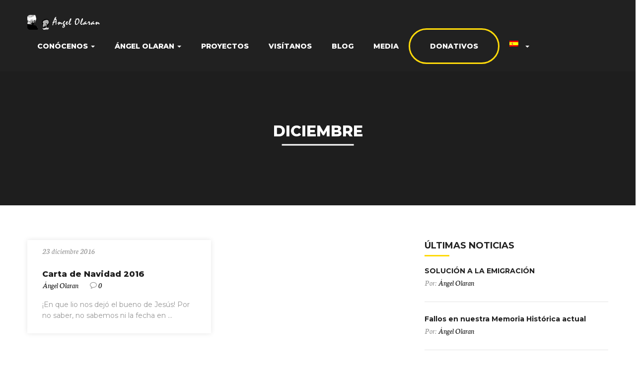

--- FILE ---
content_type: text/css
request_url: https://angelolaran.com/wp-content/themes/charityheart/css/template.css?ver=3.2
body_size: 45499
content:
/*------------------------------------------------------------------
[Table of contents]
1. base
2. elements
3. form
4. layout
5. menu
6. pages 
7. post
8. effect 
9. utilities
10. widgets layout
11. widgets 
12. responsive
-------------------------------------------------------------------*/
/**
* Web Application Prefix Apply For Making Owner Styles
*/
/**
 *   Blocks Layout Selectors
 */
/********* LAYOUT **************/
/* carousel-controls-v1 */
/* carousel-controls-v2 */
/* carousel-controls-v3 */
/****/
/* line 474, ../sass/mixins/_template-mixins.scss */
.margin-top-1 {
  margin-top: 1px !important;
}

/* line 474, ../sass/mixins/_template-mixins.scss */
.margin-left-1 {
  margin-left: 1px !important;
}

/* line 474, ../sass/mixins/_template-mixins.scss */
.margin-bottom-1 {
  margin-bottom: 1px !important;
}

/* line 474, ../sass/mixins/_template-mixins.scss */
.margin-right-1 {
  margin-right: 1px !important;
}

/* line 474, ../sass/mixins/_template-mixins.scss */
.margin-top-2 {
  margin-top: 2px !important;
}

/* line 474, ../sass/mixins/_template-mixins.scss */
.margin-left-2 {
  margin-left: 2px !important;
}

/* line 474, ../sass/mixins/_template-mixins.scss */
.margin-bottom-2 {
  margin-bottom: 2px !important;
}

/* line 474, ../sass/mixins/_template-mixins.scss */
.margin-right-2 {
  margin-right: 2px !important;
}

/* line 474, ../sass/mixins/_template-mixins.scss */
.margin-top-3 {
  margin-top: 3px !important;
}

/* line 474, ../sass/mixins/_template-mixins.scss */
.margin-left-3 {
  margin-left: 3px !important;
}

/* line 474, ../sass/mixins/_template-mixins.scss */
.margin-bottom-3 {
  margin-bottom: 3px !important;
}

/* line 474, ../sass/mixins/_template-mixins.scss */
.margin-right-3 {
  margin-right: 3px !important;
}

/* line 474, ../sass/mixins/_template-mixins.scss */
.margin-top-4 {
  margin-top: 4px !important;
}

/* line 474, ../sass/mixins/_template-mixins.scss */
.margin-left-4 {
  margin-left: 4px !important;
}

/* line 474, ../sass/mixins/_template-mixins.scss */
.margin-bottom-4 {
  margin-bottom: 4px !important;
}

/* line 474, ../sass/mixins/_template-mixins.scss */
.margin-right-4 {
  margin-right: 4px !important;
}

/* line 474, ../sass/mixins/_template-mixins.scss */
.margin-top-5 {
  margin-top: 5px !important;
}

/* line 474, ../sass/mixins/_template-mixins.scss */
.margin-left-5 {
  margin-left: 5px !important;
}

/* line 474, ../sass/mixins/_template-mixins.scss */
.margin-bottom-5 {
  margin-bottom: 5px !important;
}

/* line 474, ../sass/mixins/_template-mixins.scss */
.margin-right-5 {
  margin-right: 5px !important;
}

/* line 474, ../sass/mixins/_template-mixins.scss */
.margin-top-6 {
  margin-top: 6px !important;
}

/* line 474, ../sass/mixins/_template-mixins.scss */
.margin-left-6 {
  margin-left: 6px !important;
}

/* line 474, ../sass/mixins/_template-mixins.scss */
.margin-bottom-6 {
  margin-bottom: 6px !important;
}

/* line 474, ../sass/mixins/_template-mixins.scss */
.margin-right-6 {
  margin-right: 6px !important;
}

/* line 474, ../sass/mixins/_template-mixins.scss */
.margin-top-7 {
  margin-top: 7px !important;
}

/* line 474, ../sass/mixins/_template-mixins.scss */
.margin-left-7 {
  margin-left: 7px !important;
}

/* line 474, ../sass/mixins/_template-mixins.scss */
.margin-bottom-7 {
  margin-bottom: 7px !important;
}

/* line 474, ../sass/mixins/_template-mixins.scss */
.margin-right-7 {
  margin-right: 7px !important;
}

/* line 474, ../sass/mixins/_template-mixins.scss */
.margin-top-8 {
  margin-top: 8px !important;
}

/* line 474, ../sass/mixins/_template-mixins.scss */
.margin-left-8 {
  margin-left: 8px !important;
}

/* line 474, ../sass/mixins/_template-mixins.scss */
.margin-bottom-8 {
  margin-bottom: 8px !important;
}

/* line 474, ../sass/mixins/_template-mixins.scss */
.margin-right-8 {
  margin-right: 8px !important;
}

/* line 474, ../sass/mixins/_template-mixins.scss */
.margin-top-9 {
  margin-top: 9px !important;
}

/* line 474, ../sass/mixins/_template-mixins.scss */
.margin-left-9 {
  margin-left: 9px !important;
}

/* line 474, ../sass/mixins/_template-mixins.scss */
.margin-bottom-9 {
  margin-bottom: 9px !important;
}

/* line 474, ../sass/mixins/_template-mixins.scss */
.margin-right-9 {
  margin-right: 9px !important;
}

/* line 474, ../sass/mixins/_template-mixins.scss */
.margin-top-10 {
  margin-top: 10px !important;
}

/* line 474, ../sass/mixins/_template-mixins.scss */
.margin-left-10 {
  margin-left: 10px !important;
}

/* line 474, ../sass/mixins/_template-mixins.scss */
.margin-bottom-10 {
  margin-bottom: 10px !important;
}

/* line 474, ../sass/mixins/_template-mixins.scss */
.margin-right-10 {
  margin-right: 10px !important;
}

/* line 474, ../sass/mixins/_template-mixins.scss */
.margin-top-11 {
  margin-top: 11px !important;
}

/* line 474, ../sass/mixins/_template-mixins.scss */
.margin-left-11 {
  margin-left: 11px !important;
}

/* line 474, ../sass/mixins/_template-mixins.scss */
.margin-bottom-11 {
  margin-bottom: 11px !important;
}

/* line 474, ../sass/mixins/_template-mixins.scss */
.margin-right-11 {
  margin-right: 11px !important;
}

/* line 474, ../sass/mixins/_template-mixins.scss */
.margin-top-12 {
  margin-top: 12px !important;
}

/* line 474, ../sass/mixins/_template-mixins.scss */
.margin-left-12 {
  margin-left: 12px !important;
}

/* line 474, ../sass/mixins/_template-mixins.scss */
.margin-bottom-12 {
  margin-bottom: 12px !important;
}

/* line 474, ../sass/mixins/_template-mixins.scss */
.margin-right-12 {
  margin-right: 12px !important;
}

/* line 474, ../sass/mixins/_template-mixins.scss */
.margin-top-13 {
  margin-top: 13px !important;
}

/* line 474, ../sass/mixins/_template-mixins.scss */
.margin-left-13 {
  margin-left: 13px !important;
}

/* line 474, ../sass/mixins/_template-mixins.scss */
.margin-bottom-13 {
  margin-bottom: 13px !important;
}

/* line 474, ../sass/mixins/_template-mixins.scss */
.margin-right-13 {
  margin-right: 13px !important;
}

/* line 474, ../sass/mixins/_template-mixins.scss */
.margin-top-14 {
  margin-top: 14px !important;
}

/* line 474, ../sass/mixins/_template-mixins.scss */
.margin-left-14 {
  margin-left: 14px !important;
}

/* line 474, ../sass/mixins/_template-mixins.scss */
.margin-bottom-14 {
  margin-bottom: 14px !important;
}

/* line 474, ../sass/mixins/_template-mixins.scss */
.margin-right-14 {
  margin-right: 14px !important;
}

/* line 474, ../sass/mixins/_template-mixins.scss */
.margin-top-15 {
  margin-top: 15px !important;
}

/* line 474, ../sass/mixins/_template-mixins.scss */
.margin-left-15 {
  margin-left: 15px !important;
}

/* line 474, ../sass/mixins/_template-mixins.scss */
.margin-bottom-15 {
  margin-bottom: 15px !important;
}

/* line 474, ../sass/mixins/_template-mixins.scss */
.margin-right-15 {
  margin-right: 15px !important;
}

/* line 474, ../sass/mixins/_template-mixins.scss */
.margin-top-16 {
  margin-top: 16px !important;
}

/* line 474, ../sass/mixins/_template-mixins.scss */
.margin-left-16 {
  margin-left: 16px !important;
}

/* line 474, ../sass/mixins/_template-mixins.scss */
.margin-bottom-16 {
  margin-bottom: 16px !important;
}

/* line 474, ../sass/mixins/_template-mixins.scss */
.margin-right-16 {
  margin-right: 16px !important;
}

/* line 474, ../sass/mixins/_template-mixins.scss */
.margin-top-17 {
  margin-top: 17px !important;
}

/* line 474, ../sass/mixins/_template-mixins.scss */
.margin-left-17 {
  margin-left: 17px !important;
}

/* line 474, ../sass/mixins/_template-mixins.scss */
.margin-bottom-17 {
  margin-bottom: 17px !important;
}

/* line 474, ../sass/mixins/_template-mixins.scss */
.margin-right-17 {
  margin-right: 17px !important;
}

/* line 474, ../sass/mixins/_template-mixins.scss */
.margin-top-18 {
  margin-top: 18px !important;
}

/* line 474, ../sass/mixins/_template-mixins.scss */
.margin-left-18 {
  margin-left: 18px !important;
}

/* line 474, ../sass/mixins/_template-mixins.scss */
.margin-bottom-18 {
  margin-bottom: 18px !important;
}

/* line 474, ../sass/mixins/_template-mixins.scss */
.margin-right-18 {
  margin-right: 18px !important;
}

/* line 474, ../sass/mixins/_template-mixins.scss */
.margin-top-19 {
  margin-top: 19px !important;
}

/* line 474, ../sass/mixins/_template-mixins.scss */
.margin-left-19 {
  margin-left: 19px !important;
}

/* line 474, ../sass/mixins/_template-mixins.scss */
.margin-bottom-19 {
  margin-bottom: 19px !important;
}

/* line 474, ../sass/mixins/_template-mixins.scss */
.margin-right-19 {
  margin-right: 19px !important;
}

/* line 474, ../sass/mixins/_template-mixins.scss */
.margin-top-20 {
  margin-top: 20px !important;
}

/* line 474, ../sass/mixins/_template-mixins.scss */
.margin-left-20 {
  margin-left: 20px !important;
}

/* line 474, ../sass/mixins/_template-mixins.scss */
.margin-bottom-20 {
  margin-bottom: 20px !important;
}

/* line 474, ../sass/mixins/_template-mixins.scss */
.margin-right-20 {
  margin-right: 20px !important;
}

/* line 474, ../sass/mixins/_template-mixins.scss */
.margin-top-21 {
  margin-top: 21px !important;
}

/* line 474, ../sass/mixins/_template-mixins.scss */
.margin-left-21 {
  margin-left: 21px !important;
}

/* line 474, ../sass/mixins/_template-mixins.scss */
.margin-bottom-21 {
  margin-bottom: 21px !important;
}

/* line 474, ../sass/mixins/_template-mixins.scss */
.margin-right-21 {
  margin-right: 21px !important;
}

/* line 474, ../sass/mixins/_template-mixins.scss */
.margin-top-22 {
  margin-top: 22px !important;
}

/* line 474, ../sass/mixins/_template-mixins.scss */
.margin-left-22 {
  margin-left: 22px !important;
}

/* line 474, ../sass/mixins/_template-mixins.scss */
.margin-bottom-22 {
  margin-bottom: 22px !important;
}

/* line 474, ../sass/mixins/_template-mixins.scss */
.margin-right-22 {
  margin-right: 22px !important;
}

/* line 474, ../sass/mixins/_template-mixins.scss */
.margin-top-23 {
  margin-top: 23px !important;
}

/* line 474, ../sass/mixins/_template-mixins.scss */
.margin-left-23 {
  margin-left: 23px !important;
}

/* line 474, ../sass/mixins/_template-mixins.scss */
.margin-bottom-23 {
  margin-bottom: 23px !important;
}

/* line 474, ../sass/mixins/_template-mixins.scss */
.margin-right-23 {
  margin-right: 23px !important;
}

/* line 474, ../sass/mixins/_template-mixins.scss */
.margin-top-24 {
  margin-top: 24px !important;
}

/* line 474, ../sass/mixins/_template-mixins.scss */
.margin-left-24 {
  margin-left: 24px !important;
}

/* line 474, ../sass/mixins/_template-mixins.scss */
.margin-bottom-24 {
  margin-bottom: 24px !important;
}

/* line 474, ../sass/mixins/_template-mixins.scss */
.margin-right-24 {
  margin-right: 24px !important;
}

/* line 474, ../sass/mixins/_template-mixins.scss */
.margin-top-25 {
  margin-top: 25px !important;
}

/* line 474, ../sass/mixins/_template-mixins.scss */
.margin-left-25 {
  margin-left: 25px !important;
}

/* line 474, ../sass/mixins/_template-mixins.scss */
.margin-bottom-25 {
  margin-bottom: 25px !important;
}

/* line 474, ../sass/mixins/_template-mixins.scss */
.margin-right-25 {
  margin-right: 25px !important;
}

/* line 474, ../sass/mixins/_template-mixins.scss */
.margin-top-26 {
  margin-top: 26px !important;
}

/* line 474, ../sass/mixins/_template-mixins.scss */
.margin-left-26 {
  margin-left: 26px !important;
}

/* line 474, ../sass/mixins/_template-mixins.scss */
.margin-bottom-26 {
  margin-bottom: 26px !important;
}

/* line 474, ../sass/mixins/_template-mixins.scss */
.margin-right-26 {
  margin-right: 26px !important;
}

/* line 474, ../sass/mixins/_template-mixins.scss */
.margin-top-27 {
  margin-top: 27px !important;
}

/* line 474, ../sass/mixins/_template-mixins.scss */
.margin-left-27 {
  margin-left: 27px !important;
}

/* line 474, ../sass/mixins/_template-mixins.scss */
.margin-bottom-27 {
  margin-bottom: 27px !important;
}

/* line 474, ../sass/mixins/_template-mixins.scss */
.margin-right-27 {
  margin-right: 27px !important;
}

/* line 474, ../sass/mixins/_template-mixins.scss */
.margin-top-28 {
  margin-top: 28px !important;
}

/* line 474, ../sass/mixins/_template-mixins.scss */
.margin-left-28 {
  margin-left: 28px !important;
}

/* line 474, ../sass/mixins/_template-mixins.scss */
.margin-bottom-28 {
  margin-bottom: 28px !important;
}

/* line 474, ../sass/mixins/_template-mixins.scss */
.margin-right-28 {
  margin-right: 28px !important;
}

/* line 474, ../sass/mixins/_template-mixins.scss */
.margin-top-29 {
  margin-top: 29px !important;
}

/* line 474, ../sass/mixins/_template-mixins.scss */
.margin-left-29 {
  margin-left: 29px !important;
}

/* line 474, ../sass/mixins/_template-mixins.scss */
.margin-bottom-29 {
  margin-bottom: 29px !important;
}

/* line 474, ../sass/mixins/_template-mixins.scss */
.margin-right-29 {
  margin-right: 29px !important;
}

/* line 474, ../sass/mixins/_template-mixins.scss */
.margin-top-30 {
  margin-top: 30px !important;
}

/* line 474, ../sass/mixins/_template-mixins.scss */
.margin-left-30 {
  margin-left: 30px !important;
}

/* line 474, ../sass/mixins/_template-mixins.scss */
.margin-bottom-30 {
  margin-bottom: 30px !important;
}

/* line 474, ../sass/mixins/_template-mixins.scss */
.margin-right-30 {
  margin-right: 30px !important;
}

/* line 474, ../sass/mixins/_template-mixins.scss */
.margin-top-31 {
  margin-top: 31px !important;
}

/* line 474, ../sass/mixins/_template-mixins.scss */
.margin-left-31 {
  margin-left: 31px !important;
}

/* line 474, ../sass/mixins/_template-mixins.scss */
.margin-bottom-31 {
  margin-bottom: 31px !important;
}

/* line 474, ../sass/mixins/_template-mixins.scss */
.margin-right-31 {
  margin-right: 31px !important;
}

/* line 474, ../sass/mixins/_template-mixins.scss */
.margin-top-32 {
  margin-top: 32px !important;
}

/* line 474, ../sass/mixins/_template-mixins.scss */
.margin-left-32 {
  margin-left: 32px !important;
}

/* line 474, ../sass/mixins/_template-mixins.scss */
.margin-bottom-32 {
  margin-bottom: 32px !important;
}

/* line 474, ../sass/mixins/_template-mixins.scss */
.margin-right-32 {
  margin-right: 32px !important;
}

/* line 474, ../sass/mixins/_template-mixins.scss */
.margin-top-33 {
  margin-top: 33px !important;
}

/* line 474, ../sass/mixins/_template-mixins.scss */
.margin-left-33 {
  margin-left: 33px !important;
}

/* line 474, ../sass/mixins/_template-mixins.scss */
.margin-bottom-33 {
  margin-bottom: 33px !important;
}

/* line 474, ../sass/mixins/_template-mixins.scss */
.margin-right-33 {
  margin-right: 33px !important;
}

/* line 474, ../sass/mixins/_template-mixins.scss */
.margin-top-34 {
  margin-top: 34px !important;
}

/* line 474, ../sass/mixins/_template-mixins.scss */
.margin-left-34 {
  margin-left: 34px !important;
}

/* line 474, ../sass/mixins/_template-mixins.scss */
.margin-bottom-34 {
  margin-bottom: 34px !important;
}

/* line 474, ../sass/mixins/_template-mixins.scss */
.margin-right-34 {
  margin-right: 34px !important;
}

/* line 474, ../sass/mixins/_template-mixins.scss */
.margin-top-35 {
  margin-top: 35px !important;
}

/* line 474, ../sass/mixins/_template-mixins.scss */
.margin-left-35 {
  margin-left: 35px !important;
}

/* line 474, ../sass/mixins/_template-mixins.scss */
.margin-bottom-35 {
  margin-bottom: 35px !important;
}

/* line 474, ../sass/mixins/_template-mixins.scss */
.margin-right-35 {
  margin-right: 35px !important;
}

/* line 474, ../sass/mixins/_template-mixins.scss */
.margin-top-36 {
  margin-top: 36px !important;
}

/* line 474, ../sass/mixins/_template-mixins.scss */
.margin-left-36 {
  margin-left: 36px !important;
}

/* line 474, ../sass/mixins/_template-mixins.scss */
.margin-bottom-36 {
  margin-bottom: 36px !important;
}

/* line 474, ../sass/mixins/_template-mixins.scss */
.margin-right-36 {
  margin-right: 36px !important;
}

/* line 474, ../sass/mixins/_template-mixins.scss */
.margin-top-37 {
  margin-top: 37px !important;
}

/* line 474, ../sass/mixins/_template-mixins.scss */
.margin-left-37 {
  margin-left: 37px !important;
}

/* line 474, ../sass/mixins/_template-mixins.scss */
.margin-bottom-37 {
  margin-bottom: 37px !important;
}

/* line 474, ../sass/mixins/_template-mixins.scss */
.margin-right-37 {
  margin-right: 37px !important;
}

/* line 474, ../sass/mixins/_template-mixins.scss */
.margin-top-38 {
  margin-top: 38px !important;
}

/* line 474, ../sass/mixins/_template-mixins.scss */
.margin-left-38 {
  margin-left: 38px !important;
}

/* line 474, ../sass/mixins/_template-mixins.scss */
.margin-bottom-38 {
  margin-bottom: 38px !important;
}

/* line 474, ../sass/mixins/_template-mixins.scss */
.margin-right-38 {
  margin-right: 38px !important;
}

/* line 474, ../sass/mixins/_template-mixins.scss */
.margin-top-39 {
  margin-top: 39px !important;
}

/* line 474, ../sass/mixins/_template-mixins.scss */
.margin-left-39 {
  margin-left: 39px !important;
}

/* line 474, ../sass/mixins/_template-mixins.scss */
.margin-bottom-39 {
  margin-bottom: 39px !important;
}

/* line 474, ../sass/mixins/_template-mixins.scss */
.margin-right-39 {
  margin-right: 39px !important;
}

/* line 474, ../sass/mixins/_template-mixins.scss */
.margin-top-40 {
  margin-top: 40px !important;
}

/* line 474, ../sass/mixins/_template-mixins.scss */
.margin-left-40 {
  margin-left: 40px !important;
}

/* line 474, ../sass/mixins/_template-mixins.scss */
.margin-bottom-40 {
  margin-bottom: 40px !important;
}

/* line 474, ../sass/mixins/_template-mixins.scss */
.margin-right-40 {
  margin-right: 40px !important;
}

/* line 474, ../sass/mixins/_template-mixins.scss */
.margin-top-41 {
  margin-top: 41px !important;
}

/* line 474, ../sass/mixins/_template-mixins.scss */
.margin-left-41 {
  margin-left: 41px !important;
}

/* line 474, ../sass/mixins/_template-mixins.scss */
.margin-bottom-41 {
  margin-bottom: 41px !important;
}

/* line 474, ../sass/mixins/_template-mixins.scss */
.margin-right-41 {
  margin-right: 41px !important;
}

/* line 474, ../sass/mixins/_template-mixins.scss */
.margin-top-42 {
  margin-top: 42px !important;
}

/* line 474, ../sass/mixins/_template-mixins.scss */
.margin-left-42 {
  margin-left: 42px !important;
}

/* line 474, ../sass/mixins/_template-mixins.scss */
.margin-bottom-42 {
  margin-bottom: 42px !important;
}

/* line 474, ../sass/mixins/_template-mixins.scss */
.margin-right-42 {
  margin-right: 42px !important;
}

/* line 474, ../sass/mixins/_template-mixins.scss */
.margin-top-43 {
  margin-top: 43px !important;
}

/* line 474, ../sass/mixins/_template-mixins.scss */
.margin-left-43 {
  margin-left: 43px !important;
}

/* line 474, ../sass/mixins/_template-mixins.scss */
.margin-bottom-43 {
  margin-bottom: 43px !important;
}

/* line 474, ../sass/mixins/_template-mixins.scss */
.margin-right-43 {
  margin-right: 43px !important;
}

/* line 474, ../sass/mixins/_template-mixins.scss */
.margin-top-44 {
  margin-top: 44px !important;
}

/* line 474, ../sass/mixins/_template-mixins.scss */
.margin-left-44 {
  margin-left: 44px !important;
}

/* line 474, ../sass/mixins/_template-mixins.scss */
.margin-bottom-44 {
  margin-bottom: 44px !important;
}

/* line 474, ../sass/mixins/_template-mixins.scss */
.margin-right-44 {
  margin-right: 44px !important;
}

/* line 474, ../sass/mixins/_template-mixins.scss */
.margin-top-45 {
  margin-top: 45px !important;
}

/* line 474, ../sass/mixins/_template-mixins.scss */
.margin-left-45 {
  margin-left: 45px !important;
}

/* line 474, ../sass/mixins/_template-mixins.scss */
.margin-bottom-45 {
  margin-bottom: 45px !important;
}

/* line 474, ../sass/mixins/_template-mixins.scss */
.margin-right-45 {
  margin-right: 45px !important;
}

/* line 474, ../sass/mixins/_template-mixins.scss */
.margin-top-46 {
  margin-top: 46px !important;
}

/* line 474, ../sass/mixins/_template-mixins.scss */
.margin-left-46 {
  margin-left: 46px !important;
}

/* line 474, ../sass/mixins/_template-mixins.scss */
.margin-bottom-46 {
  margin-bottom: 46px !important;
}

/* line 474, ../sass/mixins/_template-mixins.scss */
.margin-right-46 {
  margin-right: 46px !important;
}

/* line 474, ../sass/mixins/_template-mixins.scss */
.margin-top-47 {
  margin-top: 47px !important;
}

/* line 474, ../sass/mixins/_template-mixins.scss */
.margin-left-47 {
  margin-left: 47px !important;
}

/* line 474, ../sass/mixins/_template-mixins.scss */
.margin-bottom-47 {
  margin-bottom: 47px !important;
}

/* line 474, ../sass/mixins/_template-mixins.scss */
.margin-right-47 {
  margin-right: 47px !important;
}

/* line 474, ../sass/mixins/_template-mixins.scss */
.margin-top-48 {
  margin-top: 48px !important;
}

/* line 474, ../sass/mixins/_template-mixins.scss */
.margin-left-48 {
  margin-left: 48px !important;
}

/* line 474, ../sass/mixins/_template-mixins.scss */
.margin-bottom-48 {
  margin-bottom: 48px !important;
}

/* line 474, ../sass/mixins/_template-mixins.scss */
.margin-right-48 {
  margin-right: 48px !important;
}

/* line 474, ../sass/mixins/_template-mixins.scss */
.margin-top-49 {
  margin-top: 49px !important;
}

/* line 474, ../sass/mixins/_template-mixins.scss */
.margin-left-49 {
  margin-left: 49px !important;
}

/* line 474, ../sass/mixins/_template-mixins.scss */
.margin-bottom-49 {
  margin-bottom: 49px !important;
}

/* line 474, ../sass/mixins/_template-mixins.scss */
.margin-right-49 {
  margin-right: 49px !important;
}

/* line 474, ../sass/mixins/_template-mixins.scss */
.margin-top-50 {
  margin-top: 50px !important;
}

/* line 474, ../sass/mixins/_template-mixins.scss */
.margin-left-50 {
  margin-left: 50px !important;
}

/* line 474, ../sass/mixins/_template-mixins.scss */
.margin-bottom-50 {
  margin-bottom: 50px !important;
}

/* line 474, ../sass/mixins/_template-mixins.scss */
.margin-right-50 {
  margin-right: 50px !important;
}

/* line 474, ../sass/mixins/_template-mixins.scss */
.margin-top-51 {
  margin-top: 51px !important;
}

/* line 474, ../sass/mixins/_template-mixins.scss */
.margin-left-51 {
  margin-left: 51px !important;
}

/* line 474, ../sass/mixins/_template-mixins.scss */
.margin-bottom-51 {
  margin-bottom: 51px !important;
}

/* line 474, ../sass/mixins/_template-mixins.scss */
.margin-right-51 {
  margin-right: 51px !important;
}

/* line 474, ../sass/mixins/_template-mixins.scss */
.margin-top-52 {
  margin-top: 52px !important;
}

/* line 474, ../sass/mixins/_template-mixins.scss */
.margin-left-52 {
  margin-left: 52px !important;
}

/* line 474, ../sass/mixins/_template-mixins.scss */
.margin-bottom-52 {
  margin-bottom: 52px !important;
}

/* line 474, ../sass/mixins/_template-mixins.scss */
.margin-right-52 {
  margin-right: 52px !important;
}

/* line 474, ../sass/mixins/_template-mixins.scss */
.margin-top-53 {
  margin-top: 53px !important;
}

/* line 474, ../sass/mixins/_template-mixins.scss */
.margin-left-53 {
  margin-left: 53px !important;
}

/* line 474, ../sass/mixins/_template-mixins.scss */
.margin-bottom-53 {
  margin-bottom: 53px !important;
}

/* line 474, ../sass/mixins/_template-mixins.scss */
.margin-right-53 {
  margin-right: 53px !important;
}

/* line 474, ../sass/mixins/_template-mixins.scss */
.margin-top-54 {
  margin-top: 54px !important;
}

/* line 474, ../sass/mixins/_template-mixins.scss */
.margin-left-54 {
  margin-left: 54px !important;
}

/* line 474, ../sass/mixins/_template-mixins.scss */
.margin-bottom-54 {
  margin-bottom: 54px !important;
}

/* line 474, ../sass/mixins/_template-mixins.scss */
.margin-right-54 {
  margin-right: 54px !important;
}

/* line 474, ../sass/mixins/_template-mixins.scss */
.margin-top-55 {
  margin-top: 55px !important;
}

/* line 474, ../sass/mixins/_template-mixins.scss */
.margin-left-55 {
  margin-left: 55px !important;
}

/* line 474, ../sass/mixins/_template-mixins.scss */
.margin-bottom-55 {
  margin-bottom: 55px !important;
}

/* line 474, ../sass/mixins/_template-mixins.scss */
.margin-right-55 {
  margin-right: 55px !important;
}

/* line 474, ../sass/mixins/_template-mixins.scss */
.margin-top-56 {
  margin-top: 56px !important;
}

/* line 474, ../sass/mixins/_template-mixins.scss */
.margin-left-56 {
  margin-left: 56px !important;
}

/* line 474, ../sass/mixins/_template-mixins.scss */
.margin-bottom-56 {
  margin-bottom: 56px !important;
}

/* line 474, ../sass/mixins/_template-mixins.scss */
.margin-right-56 {
  margin-right: 56px !important;
}

/* line 474, ../sass/mixins/_template-mixins.scss */
.margin-top-57 {
  margin-top: 57px !important;
}

/* line 474, ../sass/mixins/_template-mixins.scss */
.margin-left-57 {
  margin-left: 57px !important;
}

/* line 474, ../sass/mixins/_template-mixins.scss */
.margin-bottom-57 {
  margin-bottom: 57px !important;
}

/* line 474, ../sass/mixins/_template-mixins.scss */
.margin-right-57 {
  margin-right: 57px !important;
}

/* line 474, ../sass/mixins/_template-mixins.scss */
.margin-top-58 {
  margin-top: 58px !important;
}

/* line 474, ../sass/mixins/_template-mixins.scss */
.margin-left-58 {
  margin-left: 58px !important;
}

/* line 474, ../sass/mixins/_template-mixins.scss */
.margin-bottom-58 {
  margin-bottom: 58px !important;
}

/* line 474, ../sass/mixins/_template-mixins.scss */
.margin-right-58 {
  margin-right: 58px !important;
}

/* line 474, ../sass/mixins/_template-mixins.scss */
.margin-top-59 {
  margin-top: 59px !important;
}

/* line 474, ../sass/mixins/_template-mixins.scss */
.margin-left-59 {
  margin-left: 59px !important;
}

/* line 474, ../sass/mixins/_template-mixins.scss */
.margin-bottom-59 {
  margin-bottom: 59px !important;
}

/* line 474, ../sass/mixins/_template-mixins.scss */
.margin-right-59 {
  margin-right: 59px !important;
}

/* line 474, ../sass/mixins/_template-mixins.scss */
.margin-top-60 {
  margin-top: 60px !important;
}

/* line 474, ../sass/mixins/_template-mixins.scss */
.margin-left-60 {
  margin-left: 60px !important;
}

/* line 474, ../sass/mixins/_template-mixins.scss */
.margin-bottom-60 {
  margin-bottom: 60px !important;
}

/* line 474, ../sass/mixins/_template-mixins.scss */
.margin-right-60 {
  margin-right: 60px !important;
}

/* line 474, ../sass/mixins/_template-mixins.scss */
.margin-top-61 {
  margin-top: 61px !important;
}

/* line 474, ../sass/mixins/_template-mixins.scss */
.margin-left-61 {
  margin-left: 61px !important;
}

/* line 474, ../sass/mixins/_template-mixins.scss */
.margin-bottom-61 {
  margin-bottom: 61px !important;
}

/* line 474, ../sass/mixins/_template-mixins.scss */
.margin-right-61 {
  margin-right: 61px !important;
}

/* line 474, ../sass/mixins/_template-mixins.scss */
.margin-top-62 {
  margin-top: 62px !important;
}

/* line 474, ../sass/mixins/_template-mixins.scss */
.margin-left-62 {
  margin-left: 62px !important;
}

/* line 474, ../sass/mixins/_template-mixins.scss */
.margin-bottom-62 {
  margin-bottom: 62px !important;
}

/* line 474, ../sass/mixins/_template-mixins.scss */
.margin-right-62 {
  margin-right: 62px !important;
}

/* line 474, ../sass/mixins/_template-mixins.scss */
.margin-top-63 {
  margin-top: 63px !important;
}

/* line 474, ../sass/mixins/_template-mixins.scss */
.margin-left-63 {
  margin-left: 63px !important;
}

/* line 474, ../sass/mixins/_template-mixins.scss */
.margin-bottom-63 {
  margin-bottom: 63px !important;
}

/* line 474, ../sass/mixins/_template-mixins.scss */
.margin-right-63 {
  margin-right: 63px !important;
}

/* line 474, ../sass/mixins/_template-mixins.scss */
.margin-top-64 {
  margin-top: 64px !important;
}

/* line 474, ../sass/mixins/_template-mixins.scss */
.margin-left-64 {
  margin-left: 64px !important;
}

/* line 474, ../sass/mixins/_template-mixins.scss */
.margin-bottom-64 {
  margin-bottom: 64px !important;
}

/* line 474, ../sass/mixins/_template-mixins.scss */
.margin-right-64 {
  margin-right: 64px !important;
}

/* line 474, ../sass/mixins/_template-mixins.scss */
.margin-top-65 {
  margin-top: 65px !important;
}

/* line 474, ../sass/mixins/_template-mixins.scss */
.margin-left-65 {
  margin-left: 65px !important;
}

/* line 474, ../sass/mixins/_template-mixins.scss */
.margin-bottom-65 {
  margin-bottom: 65px !important;
}

/* line 474, ../sass/mixins/_template-mixins.scss */
.margin-right-65 {
  margin-right: 65px !important;
}

/* line 474, ../sass/mixins/_template-mixins.scss */
.margin-top-66 {
  margin-top: 66px !important;
}

/* line 474, ../sass/mixins/_template-mixins.scss */
.margin-left-66 {
  margin-left: 66px !important;
}

/* line 474, ../sass/mixins/_template-mixins.scss */
.margin-bottom-66 {
  margin-bottom: 66px !important;
}

/* line 474, ../sass/mixins/_template-mixins.scss */
.margin-right-66 {
  margin-right: 66px !important;
}

/* line 474, ../sass/mixins/_template-mixins.scss */
.margin-top-67 {
  margin-top: 67px !important;
}

/* line 474, ../sass/mixins/_template-mixins.scss */
.margin-left-67 {
  margin-left: 67px !important;
}

/* line 474, ../sass/mixins/_template-mixins.scss */
.margin-bottom-67 {
  margin-bottom: 67px !important;
}

/* line 474, ../sass/mixins/_template-mixins.scss */
.margin-right-67 {
  margin-right: 67px !important;
}

/* line 474, ../sass/mixins/_template-mixins.scss */
.margin-top-68 {
  margin-top: 68px !important;
}

/* line 474, ../sass/mixins/_template-mixins.scss */
.margin-left-68 {
  margin-left: 68px !important;
}

/* line 474, ../sass/mixins/_template-mixins.scss */
.margin-bottom-68 {
  margin-bottom: 68px !important;
}

/* line 474, ../sass/mixins/_template-mixins.scss */
.margin-right-68 {
  margin-right: 68px !important;
}

/* line 474, ../sass/mixins/_template-mixins.scss */
.margin-top-69 {
  margin-top: 69px !important;
}

/* line 474, ../sass/mixins/_template-mixins.scss */
.margin-left-69 {
  margin-left: 69px !important;
}

/* line 474, ../sass/mixins/_template-mixins.scss */
.margin-bottom-69 {
  margin-bottom: 69px !important;
}

/* line 474, ../sass/mixins/_template-mixins.scss */
.margin-right-69 {
  margin-right: 69px !important;
}

/* line 474, ../sass/mixins/_template-mixins.scss */
.margin-top-70 {
  margin-top: 70px !important;
}

/* line 474, ../sass/mixins/_template-mixins.scss */
.margin-left-70 {
  margin-left: 70px !important;
}

/* line 474, ../sass/mixins/_template-mixins.scss */
.margin-bottom-70 {
  margin-bottom: 70px !important;
}

/* line 474, ../sass/mixins/_template-mixins.scss */
.margin-right-70 {
  margin-right: 70px !important;
}

/* line 474, ../sass/mixins/_template-mixins.scss */
.margin-top-71 {
  margin-top: 71px !important;
}

/* line 474, ../sass/mixins/_template-mixins.scss */
.margin-left-71 {
  margin-left: 71px !important;
}

/* line 474, ../sass/mixins/_template-mixins.scss */
.margin-bottom-71 {
  margin-bottom: 71px !important;
}

/* line 474, ../sass/mixins/_template-mixins.scss */
.margin-right-71 {
  margin-right: 71px !important;
}

/* line 474, ../sass/mixins/_template-mixins.scss */
.margin-top-72 {
  margin-top: 72px !important;
}

/* line 474, ../sass/mixins/_template-mixins.scss */
.margin-left-72 {
  margin-left: 72px !important;
}

/* line 474, ../sass/mixins/_template-mixins.scss */
.margin-bottom-72 {
  margin-bottom: 72px !important;
}

/* line 474, ../sass/mixins/_template-mixins.scss */
.margin-right-72 {
  margin-right: 72px !important;
}

/* line 474, ../sass/mixins/_template-mixins.scss */
.margin-top-73 {
  margin-top: 73px !important;
}

/* line 474, ../sass/mixins/_template-mixins.scss */
.margin-left-73 {
  margin-left: 73px !important;
}

/* line 474, ../sass/mixins/_template-mixins.scss */
.margin-bottom-73 {
  margin-bottom: 73px !important;
}

/* line 474, ../sass/mixins/_template-mixins.scss */
.margin-right-73 {
  margin-right: 73px !important;
}

/* line 474, ../sass/mixins/_template-mixins.scss */
.margin-top-74 {
  margin-top: 74px !important;
}

/* line 474, ../sass/mixins/_template-mixins.scss */
.margin-left-74 {
  margin-left: 74px !important;
}

/* line 474, ../sass/mixins/_template-mixins.scss */
.margin-bottom-74 {
  margin-bottom: 74px !important;
}

/* line 474, ../sass/mixins/_template-mixins.scss */
.margin-right-74 {
  margin-right: 74px !important;
}

/* line 474, ../sass/mixins/_template-mixins.scss */
.margin-top-75 {
  margin-top: 75px !important;
}

/* line 474, ../sass/mixins/_template-mixins.scss */
.margin-left-75 {
  margin-left: 75px !important;
}

/* line 474, ../sass/mixins/_template-mixins.scss */
.margin-bottom-75 {
  margin-bottom: 75px !important;
}

/* line 474, ../sass/mixins/_template-mixins.scss */
.margin-right-75 {
  margin-right: 75px !important;
}

/* line 474, ../sass/mixins/_template-mixins.scss */
.margin-top-76 {
  margin-top: 76px !important;
}

/* line 474, ../sass/mixins/_template-mixins.scss */
.margin-left-76 {
  margin-left: 76px !important;
}

/* line 474, ../sass/mixins/_template-mixins.scss */
.margin-bottom-76 {
  margin-bottom: 76px !important;
}

/* line 474, ../sass/mixins/_template-mixins.scss */
.margin-right-76 {
  margin-right: 76px !important;
}

/* line 474, ../sass/mixins/_template-mixins.scss */
.margin-top-77 {
  margin-top: 77px !important;
}

/* line 474, ../sass/mixins/_template-mixins.scss */
.margin-left-77 {
  margin-left: 77px !important;
}

/* line 474, ../sass/mixins/_template-mixins.scss */
.margin-bottom-77 {
  margin-bottom: 77px !important;
}

/* line 474, ../sass/mixins/_template-mixins.scss */
.margin-right-77 {
  margin-right: 77px !important;
}

/* line 474, ../sass/mixins/_template-mixins.scss */
.margin-top-78 {
  margin-top: 78px !important;
}

/* line 474, ../sass/mixins/_template-mixins.scss */
.margin-left-78 {
  margin-left: 78px !important;
}

/* line 474, ../sass/mixins/_template-mixins.scss */
.margin-bottom-78 {
  margin-bottom: 78px !important;
}

/* line 474, ../sass/mixins/_template-mixins.scss */
.margin-right-78 {
  margin-right: 78px !important;
}

/* line 474, ../sass/mixins/_template-mixins.scss */
.margin-top-79 {
  margin-top: 79px !important;
}

/* line 474, ../sass/mixins/_template-mixins.scss */
.margin-left-79 {
  margin-left: 79px !important;
}

/* line 474, ../sass/mixins/_template-mixins.scss */
.margin-bottom-79 {
  margin-bottom: 79px !important;
}

/* line 474, ../sass/mixins/_template-mixins.scss */
.margin-right-79 {
  margin-right: 79px !important;
}

/* line 474, ../sass/mixins/_template-mixins.scss */
.margin-top-80 {
  margin-top: 80px !important;
}

/* line 474, ../sass/mixins/_template-mixins.scss */
.margin-left-80 {
  margin-left: 80px !important;
}

/* line 474, ../sass/mixins/_template-mixins.scss */
.margin-bottom-80 {
  margin-bottom: 80px !important;
}

/* line 474, ../sass/mixins/_template-mixins.scss */
.margin-right-80 {
  margin-right: 80px !important;
}

/* line 486, ../sass/mixins/_template-mixins.scss */
.padding-top-1 {
  padding-top: 1px !important;
}

/* line 486, ../sass/mixins/_template-mixins.scss */
.padding-left-1 {
  padding-left: 1px !important;
}

/* line 486, ../sass/mixins/_template-mixins.scss */
.padding-bottom-1 {
  padding-bottom: 1px !important;
}

/* line 486, ../sass/mixins/_template-mixins.scss */
.padding-right-1 {
  padding-right: 1px !important;
}

/* line 486, ../sass/mixins/_template-mixins.scss */
.padding-top-2 {
  padding-top: 2px !important;
}

/* line 486, ../sass/mixins/_template-mixins.scss */
.padding-left-2 {
  padding-left: 2px !important;
}

/* line 486, ../sass/mixins/_template-mixins.scss */
.padding-bottom-2 {
  padding-bottom: 2px !important;
}

/* line 486, ../sass/mixins/_template-mixins.scss */
.padding-right-2 {
  padding-right: 2px !important;
}

/* line 486, ../sass/mixins/_template-mixins.scss */
.padding-top-3 {
  padding-top: 3px !important;
}

/* line 486, ../sass/mixins/_template-mixins.scss */
.padding-left-3 {
  padding-left: 3px !important;
}

/* line 486, ../sass/mixins/_template-mixins.scss */
.padding-bottom-3 {
  padding-bottom: 3px !important;
}

/* line 486, ../sass/mixins/_template-mixins.scss */
.padding-right-3 {
  padding-right: 3px !important;
}

/* line 486, ../sass/mixins/_template-mixins.scss */
.padding-top-4 {
  padding-top: 4px !important;
}

/* line 486, ../sass/mixins/_template-mixins.scss */
.padding-left-4 {
  padding-left: 4px !important;
}

/* line 486, ../sass/mixins/_template-mixins.scss */
.padding-bottom-4 {
  padding-bottom: 4px !important;
}

/* line 486, ../sass/mixins/_template-mixins.scss */
.padding-right-4 {
  padding-right: 4px !important;
}

/* line 486, ../sass/mixins/_template-mixins.scss */
.padding-top-5 {
  padding-top: 5px !important;
}

/* line 486, ../sass/mixins/_template-mixins.scss */
.padding-left-5 {
  padding-left: 5px !important;
}

/* line 486, ../sass/mixins/_template-mixins.scss */
.padding-bottom-5 {
  padding-bottom: 5px !important;
}

/* line 486, ../sass/mixins/_template-mixins.scss */
.padding-right-5 {
  padding-right: 5px !important;
}

/* line 486, ../sass/mixins/_template-mixins.scss */
.padding-top-6 {
  padding-top: 6px !important;
}

/* line 486, ../sass/mixins/_template-mixins.scss */
.padding-left-6 {
  padding-left: 6px !important;
}

/* line 486, ../sass/mixins/_template-mixins.scss */
.padding-bottom-6 {
  padding-bottom: 6px !important;
}

/* line 486, ../sass/mixins/_template-mixins.scss */
.padding-right-6 {
  padding-right: 6px !important;
}

/* line 486, ../sass/mixins/_template-mixins.scss */
.padding-top-7 {
  padding-top: 7px !important;
}

/* line 486, ../sass/mixins/_template-mixins.scss */
.padding-left-7 {
  padding-left: 7px !important;
}

/* line 486, ../sass/mixins/_template-mixins.scss */
.padding-bottom-7 {
  padding-bottom: 7px !important;
}

/* line 486, ../sass/mixins/_template-mixins.scss */
.padding-right-7 {
  padding-right: 7px !important;
}

/* line 486, ../sass/mixins/_template-mixins.scss */
.padding-top-8 {
  padding-top: 8px !important;
}

/* line 486, ../sass/mixins/_template-mixins.scss */
.padding-left-8 {
  padding-left: 8px !important;
}

/* line 486, ../sass/mixins/_template-mixins.scss */
.padding-bottom-8 {
  padding-bottom: 8px !important;
}

/* line 486, ../sass/mixins/_template-mixins.scss */
.padding-right-8 {
  padding-right: 8px !important;
}

/* line 486, ../sass/mixins/_template-mixins.scss */
.padding-top-9 {
  padding-top: 9px !important;
}

/* line 486, ../sass/mixins/_template-mixins.scss */
.padding-left-9 {
  padding-left: 9px !important;
}

/* line 486, ../sass/mixins/_template-mixins.scss */
.padding-bottom-9 {
  padding-bottom: 9px !important;
}

/* line 486, ../sass/mixins/_template-mixins.scss */
.padding-right-9 {
  padding-right: 9px !important;
}

/* line 486, ../sass/mixins/_template-mixins.scss */
.padding-top-10 {
  padding-top: 10px !important;
}

/* line 486, ../sass/mixins/_template-mixins.scss */
.padding-left-10 {
  padding-left: 10px !important;
}

/* line 486, ../sass/mixins/_template-mixins.scss */
.padding-bottom-10 {
  padding-bottom: 10px !important;
}

/* line 486, ../sass/mixins/_template-mixins.scss */
.padding-right-10 {
  padding-right: 10px !important;
}

/* line 486, ../sass/mixins/_template-mixins.scss */
.padding-top-11 {
  padding-top: 11px !important;
}

/* line 486, ../sass/mixins/_template-mixins.scss */
.padding-left-11 {
  padding-left: 11px !important;
}

/* line 486, ../sass/mixins/_template-mixins.scss */
.padding-bottom-11 {
  padding-bottom: 11px !important;
}

/* line 486, ../sass/mixins/_template-mixins.scss */
.padding-right-11 {
  padding-right: 11px !important;
}

/* line 486, ../sass/mixins/_template-mixins.scss */
.padding-top-12 {
  padding-top: 12px !important;
}

/* line 486, ../sass/mixins/_template-mixins.scss */
.padding-left-12 {
  padding-left: 12px !important;
}

/* line 486, ../sass/mixins/_template-mixins.scss */
.padding-bottom-12 {
  padding-bottom: 12px !important;
}

/* line 486, ../sass/mixins/_template-mixins.scss */
.padding-right-12 {
  padding-right: 12px !important;
}

/* line 486, ../sass/mixins/_template-mixins.scss */
.padding-top-13 {
  padding-top: 13px !important;
}

/* line 486, ../sass/mixins/_template-mixins.scss */
.padding-left-13 {
  padding-left: 13px !important;
}

/* line 486, ../sass/mixins/_template-mixins.scss */
.padding-bottom-13 {
  padding-bottom: 13px !important;
}

/* line 486, ../sass/mixins/_template-mixins.scss */
.padding-right-13 {
  padding-right: 13px !important;
}

/* line 486, ../sass/mixins/_template-mixins.scss */
.padding-top-14 {
  padding-top: 14px !important;
}

/* line 486, ../sass/mixins/_template-mixins.scss */
.padding-left-14 {
  padding-left: 14px !important;
}

/* line 486, ../sass/mixins/_template-mixins.scss */
.padding-bottom-14 {
  padding-bottom: 14px !important;
}

/* line 486, ../sass/mixins/_template-mixins.scss */
.padding-right-14 {
  padding-right: 14px !important;
}

/* line 486, ../sass/mixins/_template-mixins.scss */
.padding-top-15 {
  padding-top: 15px !important;
}

/* line 486, ../sass/mixins/_template-mixins.scss */
.padding-left-15 {
  padding-left: 15px !important;
}

/* line 486, ../sass/mixins/_template-mixins.scss */
.padding-bottom-15 {
  padding-bottom: 15px !important;
}

/* line 486, ../sass/mixins/_template-mixins.scss */
.padding-right-15 {
  padding-right: 15px !important;
}

/* line 486, ../sass/mixins/_template-mixins.scss */
.padding-top-16 {
  padding-top: 16px !important;
}

/* line 486, ../sass/mixins/_template-mixins.scss */
.padding-left-16 {
  padding-left: 16px !important;
}

/* line 486, ../sass/mixins/_template-mixins.scss */
.padding-bottom-16 {
  padding-bottom: 16px !important;
}

/* line 486, ../sass/mixins/_template-mixins.scss */
.padding-right-16 {
  padding-right: 16px !important;
}

/* line 486, ../sass/mixins/_template-mixins.scss */
.padding-top-17 {
  padding-top: 17px !important;
}

/* line 486, ../sass/mixins/_template-mixins.scss */
.padding-left-17 {
  padding-left: 17px !important;
}

/* line 486, ../sass/mixins/_template-mixins.scss */
.padding-bottom-17 {
  padding-bottom: 17px !important;
}

/* line 486, ../sass/mixins/_template-mixins.scss */
.padding-right-17 {
  padding-right: 17px !important;
}

/* line 486, ../sass/mixins/_template-mixins.scss */
.padding-top-18 {
  padding-top: 18px !important;
}

/* line 486, ../sass/mixins/_template-mixins.scss */
.padding-left-18 {
  padding-left: 18px !important;
}

/* line 486, ../sass/mixins/_template-mixins.scss */
.padding-bottom-18 {
  padding-bottom: 18px !important;
}

/* line 486, ../sass/mixins/_template-mixins.scss */
.padding-right-18 {
  padding-right: 18px !important;
}

/* line 486, ../sass/mixins/_template-mixins.scss */
.padding-top-19 {
  padding-top: 19px !important;
}

/* line 486, ../sass/mixins/_template-mixins.scss */
.padding-left-19 {
  padding-left: 19px !important;
}

/* line 486, ../sass/mixins/_template-mixins.scss */
.padding-bottom-19 {
  padding-bottom: 19px !important;
}

/* line 486, ../sass/mixins/_template-mixins.scss */
.padding-right-19 {
  padding-right: 19px !important;
}

/* line 486, ../sass/mixins/_template-mixins.scss */
.padding-top-20 {
  padding-top: 20px !important;
}

/* line 486, ../sass/mixins/_template-mixins.scss */
.padding-left-20 {
  padding-left: 20px !important;
}

/* line 486, ../sass/mixins/_template-mixins.scss */
.padding-bottom-20 {
  padding-bottom: 20px !important;
}

/* line 486, ../sass/mixins/_template-mixins.scss */
.padding-right-20 {
  padding-right: 20px !important;
}

/* line 486, ../sass/mixins/_template-mixins.scss */
.padding-top-21 {
  padding-top: 21px !important;
}

/* line 486, ../sass/mixins/_template-mixins.scss */
.padding-left-21 {
  padding-left: 21px !important;
}

/* line 486, ../sass/mixins/_template-mixins.scss */
.padding-bottom-21 {
  padding-bottom: 21px !important;
}

/* line 486, ../sass/mixins/_template-mixins.scss */
.padding-right-21 {
  padding-right: 21px !important;
}

/* line 486, ../sass/mixins/_template-mixins.scss */
.padding-top-22 {
  padding-top: 22px !important;
}

/* line 486, ../sass/mixins/_template-mixins.scss */
.padding-left-22 {
  padding-left: 22px !important;
}

/* line 486, ../sass/mixins/_template-mixins.scss */
.padding-bottom-22 {
  padding-bottom: 22px !important;
}

/* line 486, ../sass/mixins/_template-mixins.scss */
.padding-right-22 {
  padding-right: 22px !important;
}

/* line 486, ../sass/mixins/_template-mixins.scss */
.padding-top-23 {
  padding-top: 23px !important;
}

/* line 486, ../sass/mixins/_template-mixins.scss */
.padding-left-23 {
  padding-left: 23px !important;
}

/* line 486, ../sass/mixins/_template-mixins.scss */
.padding-bottom-23 {
  padding-bottom: 23px !important;
}

/* line 486, ../sass/mixins/_template-mixins.scss */
.padding-right-23 {
  padding-right: 23px !important;
}

/* line 486, ../sass/mixins/_template-mixins.scss */
.padding-top-24 {
  padding-top: 24px !important;
}

/* line 486, ../sass/mixins/_template-mixins.scss */
.padding-left-24 {
  padding-left: 24px !important;
}

/* line 486, ../sass/mixins/_template-mixins.scss */
.padding-bottom-24 {
  padding-bottom: 24px !important;
}

/* line 486, ../sass/mixins/_template-mixins.scss */
.padding-right-24 {
  padding-right: 24px !important;
}

/* line 486, ../sass/mixins/_template-mixins.scss */
.padding-top-25 {
  padding-top: 25px !important;
}

/* line 486, ../sass/mixins/_template-mixins.scss */
.padding-left-25 {
  padding-left: 25px !important;
}

/* line 486, ../sass/mixins/_template-mixins.scss */
.padding-bottom-25 {
  padding-bottom: 25px !important;
}

/* line 486, ../sass/mixins/_template-mixins.scss */
.padding-right-25 {
  padding-right: 25px !important;
}

/* line 486, ../sass/mixins/_template-mixins.scss */
.padding-top-26 {
  padding-top: 26px !important;
}

/* line 486, ../sass/mixins/_template-mixins.scss */
.padding-left-26 {
  padding-left: 26px !important;
}

/* line 486, ../sass/mixins/_template-mixins.scss */
.padding-bottom-26 {
  padding-bottom: 26px !important;
}

/* line 486, ../sass/mixins/_template-mixins.scss */
.padding-right-26 {
  padding-right: 26px !important;
}

/* line 486, ../sass/mixins/_template-mixins.scss */
.padding-top-27 {
  padding-top: 27px !important;
}

/* line 486, ../sass/mixins/_template-mixins.scss */
.padding-left-27 {
  padding-left: 27px !important;
}

/* line 486, ../sass/mixins/_template-mixins.scss */
.padding-bottom-27 {
  padding-bottom: 27px !important;
}

/* line 486, ../sass/mixins/_template-mixins.scss */
.padding-right-27 {
  padding-right: 27px !important;
}

/* line 486, ../sass/mixins/_template-mixins.scss */
.padding-top-28 {
  padding-top: 28px !important;
}

/* line 486, ../sass/mixins/_template-mixins.scss */
.padding-left-28 {
  padding-left: 28px !important;
}

/* line 486, ../sass/mixins/_template-mixins.scss */
.padding-bottom-28 {
  padding-bottom: 28px !important;
}

/* line 486, ../sass/mixins/_template-mixins.scss */
.padding-right-28 {
  padding-right: 28px !important;
}

/* line 486, ../sass/mixins/_template-mixins.scss */
.padding-top-29 {
  padding-top: 29px !important;
}

/* line 486, ../sass/mixins/_template-mixins.scss */
.padding-left-29 {
  padding-left: 29px !important;
}

/* line 486, ../sass/mixins/_template-mixins.scss */
.padding-bottom-29 {
  padding-bottom: 29px !important;
}

/* line 486, ../sass/mixins/_template-mixins.scss */
.padding-right-29 {
  padding-right: 29px !important;
}

/* line 486, ../sass/mixins/_template-mixins.scss */
.padding-top-30 {
  padding-top: 30px !important;
}

/* line 486, ../sass/mixins/_template-mixins.scss */
.padding-left-30 {
  padding-left: 30px !important;
}

/* line 486, ../sass/mixins/_template-mixins.scss */
.padding-bottom-30 {
  padding-bottom: 30px !important;
}

/* line 486, ../sass/mixins/_template-mixins.scss */
.padding-right-30 {
  padding-right: 30px !important;
}

/* line 486, ../sass/mixins/_template-mixins.scss */
.padding-top-31 {
  padding-top: 31px !important;
}

/* line 486, ../sass/mixins/_template-mixins.scss */
.padding-left-31 {
  padding-left: 31px !important;
}

/* line 486, ../sass/mixins/_template-mixins.scss */
.padding-bottom-31 {
  padding-bottom: 31px !important;
}

/* line 486, ../sass/mixins/_template-mixins.scss */
.padding-right-31 {
  padding-right: 31px !important;
}

/* line 486, ../sass/mixins/_template-mixins.scss */
.padding-top-32 {
  padding-top: 32px !important;
}

/* line 486, ../sass/mixins/_template-mixins.scss */
.padding-left-32 {
  padding-left: 32px !important;
}

/* line 486, ../sass/mixins/_template-mixins.scss */
.padding-bottom-32 {
  padding-bottom: 32px !important;
}

/* line 486, ../sass/mixins/_template-mixins.scss */
.padding-right-32 {
  padding-right: 32px !important;
}

/* line 486, ../sass/mixins/_template-mixins.scss */
.padding-top-33 {
  padding-top: 33px !important;
}

/* line 486, ../sass/mixins/_template-mixins.scss */
.padding-left-33 {
  padding-left: 33px !important;
}

/* line 486, ../sass/mixins/_template-mixins.scss */
.padding-bottom-33 {
  padding-bottom: 33px !important;
}

/* line 486, ../sass/mixins/_template-mixins.scss */
.padding-right-33 {
  padding-right: 33px !important;
}

/* line 486, ../sass/mixins/_template-mixins.scss */
.padding-top-34 {
  padding-top: 34px !important;
}

/* line 486, ../sass/mixins/_template-mixins.scss */
.padding-left-34 {
  padding-left: 34px !important;
}

/* line 486, ../sass/mixins/_template-mixins.scss */
.padding-bottom-34 {
  padding-bottom: 34px !important;
}

/* line 486, ../sass/mixins/_template-mixins.scss */
.padding-right-34 {
  padding-right: 34px !important;
}

/* line 486, ../sass/mixins/_template-mixins.scss */
.padding-top-35 {
  padding-top: 35px !important;
}

/* line 486, ../sass/mixins/_template-mixins.scss */
.padding-left-35 {
  padding-left: 35px !important;
}

/* line 486, ../sass/mixins/_template-mixins.scss */
.padding-bottom-35 {
  padding-bottom: 35px !important;
}

/* line 486, ../sass/mixins/_template-mixins.scss */
.padding-right-35 {
  padding-right: 35px !important;
}

/* line 486, ../sass/mixins/_template-mixins.scss */
.padding-top-36 {
  padding-top: 36px !important;
}

/* line 486, ../sass/mixins/_template-mixins.scss */
.padding-left-36 {
  padding-left: 36px !important;
}

/* line 486, ../sass/mixins/_template-mixins.scss */
.padding-bottom-36 {
  padding-bottom: 36px !important;
}

/* line 486, ../sass/mixins/_template-mixins.scss */
.padding-right-36 {
  padding-right: 36px !important;
}

/* line 486, ../sass/mixins/_template-mixins.scss */
.padding-top-37 {
  padding-top: 37px !important;
}

/* line 486, ../sass/mixins/_template-mixins.scss */
.padding-left-37 {
  padding-left: 37px !important;
}

/* line 486, ../sass/mixins/_template-mixins.scss */
.padding-bottom-37 {
  padding-bottom: 37px !important;
}

/* line 486, ../sass/mixins/_template-mixins.scss */
.padding-right-37 {
  padding-right: 37px !important;
}

/* line 486, ../sass/mixins/_template-mixins.scss */
.padding-top-38 {
  padding-top: 38px !important;
}

/* line 486, ../sass/mixins/_template-mixins.scss */
.padding-left-38 {
  padding-left: 38px !important;
}

/* line 486, ../sass/mixins/_template-mixins.scss */
.padding-bottom-38 {
  padding-bottom: 38px !important;
}

/* line 486, ../sass/mixins/_template-mixins.scss */
.padding-right-38 {
  padding-right: 38px !important;
}

/* line 486, ../sass/mixins/_template-mixins.scss */
.padding-top-39 {
  padding-top: 39px !important;
}

/* line 486, ../sass/mixins/_template-mixins.scss */
.padding-left-39 {
  padding-left: 39px !important;
}

/* line 486, ../sass/mixins/_template-mixins.scss */
.padding-bottom-39 {
  padding-bottom: 39px !important;
}

/* line 486, ../sass/mixins/_template-mixins.scss */
.padding-right-39 {
  padding-right: 39px !important;
}

/* line 486, ../sass/mixins/_template-mixins.scss */
.padding-top-40 {
  padding-top: 40px !important;
}

/* line 486, ../sass/mixins/_template-mixins.scss */
.padding-left-40 {
  padding-left: 40px !important;
}

/* line 486, ../sass/mixins/_template-mixins.scss */
.padding-bottom-40 {
  padding-bottom: 40px !important;
}

/* line 486, ../sass/mixins/_template-mixins.scss */
.padding-right-40 {
  padding-right: 40px !important;
}

/* line 486, ../sass/mixins/_template-mixins.scss */
.padding-top-41 {
  padding-top: 41px !important;
}

/* line 486, ../sass/mixins/_template-mixins.scss */
.padding-left-41 {
  padding-left: 41px !important;
}

/* line 486, ../sass/mixins/_template-mixins.scss */
.padding-bottom-41 {
  padding-bottom: 41px !important;
}

/* line 486, ../sass/mixins/_template-mixins.scss */
.padding-right-41 {
  padding-right: 41px !important;
}

/* line 486, ../sass/mixins/_template-mixins.scss */
.padding-top-42 {
  padding-top: 42px !important;
}

/* line 486, ../sass/mixins/_template-mixins.scss */
.padding-left-42 {
  padding-left: 42px !important;
}

/* line 486, ../sass/mixins/_template-mixins.scss */
.padding-bottom-42 {
  padding-bottom: 42px !important;
}

/* line 486, ../sass/mixins/_template-mixins.scss */
.padding-right-42 {
  padding-right: 42px !important;
}

/* line 486, ../sass/mixins/_template-mixins.scss */
.padding-top-43 {
  padding-top: 43px !important;
}

/* line 486, ../sass/mixins/_template-mixins.scss */
.padding-left-43 {
  padding-left: 43px !important;
}

/* line 486, ../sass/mixins/_template-mixins.scss */
.padding-bottom-43 {
  padding-bottom: 43px !important;
}

/* line 486, ../sass/mixins/_template-mixins.scss */
.padding-right-43 {
  padding-right: 43px !important;
}

/* line 486, ../sass/mixins/_template-mixins.scss */
.padding-top-44 {
  padding-top: 44px !important;
}

/* line 486, ../sass/mixins/_template-mixins.scss */
.padding-left-44 {
  padding-left: 44px !important;
}

/* line 486, ../sass/mixins/_template-mixins.scss */
.padding-bottom-44 {
  padding-bottom: 44px !important;
}

/* line 486, ../sass/mixins/_template-mixins.scss */
.padding-right-44 {
  padding-right: 44px !important;
}

/* line 486, ../sass/mixins/_template-mixins.scss */
.padding-top-45 {
  padding-top: 45px !important;
}

/* line 486, ../sass/mixins/_template-mixins.scss */
.padding-left-45 {
  padding-left: 45px !important;
}

/* line 486, ../sass/mixins/_template-mixins.scss */
.padding-bottom-45 {
  padding-bottom: 45px !important;
}

/* line 486, ../sass/mixins/_template-mixins.scss */
.padding-right-45 {
  padding-right: 45px !important;
}

/* line 486, ../sass/mixins/_template-mixins.scss */
.padding-top-46 {
  padding-top: 46px !important;
}

/* line 486, ../sass/mixins/_template-mixins.scss */
.padding-left-46 {
  padding-left: 46px !important;
}

/* line 486, ../sass/mixins/_template-mixins.scss */
.padding-bottom-46 {
  padding-bottom: 46px !important;
}

/* line 486, ../sass/mixins/_template-mixins.scss */
.padding-right-46 {
  padding-right: 46px !important;
}

/* line 486, ../sass/mixins/_template-mixins.scss */
.padding-top-47 {
  padding-top: 47px !important;
}

/* line 486, ../sass/mixins/_template-mixins.scss */
.padding-left-47 {
  padding-left: 47px !important;
}

/* line 486, ../sass/mixins/_template-mixins.scss */
.padding-bottom-47 {
  padding-bottom: 47px !important;
}

/* line 486, ../sass/mixins/_template-mixins.scss */
.padding-right-47 {
  padding-right: 47px !important;
}

/* line 486, ../sass/mixins/_template-mixins.scss */
.padding-top-48 {
  padding-top: 48px !important;
}

/* line 486, ../sass/mixins/_template-mixins.scss */
.padding-left-48 {
  padding-left: 48px !important;
}

/* line 486, ../sass/mixins/_template-mixins.scss */
.padding-bottom-48 {
  padding-bottom: 48px !important;
}

/* line 486, ../sass/mixins/_template-mixins.scss */
.padding-right-48 {
  padding-right: 48px !important;
}

/* line 486, ../sass/mixins/_template-mixins.scss */
.padding-top-49 {
  padding-top: 49px !important;
}

/* line 486, ../sass/mixins/_template-mixins.scss */
.padding-left-49 {
  padding-left: 49px !important;
}

/* line 486, ../sass/mixins/_template-mixins.scss */
.padding-bottom-49 {
  padding-bottom: 49px !important;
}

/* line 486, ../sass/mixins/_template-mixins.scss */
.padding-right-49 {
  padding-right: 49px !important;
}

/* line 486, ../sass/mixins/_template-mixins.scss */
.padding-top-50 {
  padding-top: 50px !important;
}

/* line 486, ../sass/mixins/_template-mixins.scss */
.padding-left-50 {
  padding-left: 50px !important;
}

/* line 486, ../sass/mixins/_template-mixins.scss */
.padding-bottom-50 {
  padding-bottom: 50px !important;
}

/* line 486, ../sass/mixins/_template-mixins.scss */
.padding-right-50 {
  padding-right: 50px !important;
}

/* line 486, ../sass/mixins/_template-mixins.scss */
.padding-top-51 {
  padding-top: 51px !important;
}

/* line 486, ../sass/mixins/_template-mixins.scss */
.padding-left-51 {
  padding-left: 51px !important;
}

/* line 486, ../sass/mixins/_template-mixins.scss */
.padding-bottom-51 {
  padding-bottom: 51px !important;
}

/* line 486, ../sass/mixins/_template-mixins.scss */
.padding-right-51 {
  padding-right: 51px !important;
}

/* line 486, ../sass/mixins/_template-mixins.scss */
.padding-top-52 {
  padding-top: 52px !important;
}

/* line 486, ../sass/mixins/_template-mixins.scss */
.padding-left-52 {
  padding-left: 52px !important;
}

/* line 486, ../sass/mixins/_template-mixins.scss */
.padding-bottom-52 {
  padding-bottom: 52px !important;
}

/* line 486, ../sass/mixins/_template-mixins.scss */
.padding-right-52 {
  padding-right: 52px !important;
}

/* line 486, ../sass/mixins/_template-mixins.scss */
.padding-top-53 {
  padding-top: 53px !important;
}

/* line 486, ../sass/mixins/_template-mixins.scss */
.padding-left-53 {
  padding-left: 53px !important;
}

/* line 486, ../sass/mixins/_template-mixins.scss */
.padding-bottom-53 {
  padding-bottom: 53px !important;
}

/* line 486, ../sass/mixins/_template-mixins.scss */
.padding-right-53 {
  padding-right: 53px !important;
}

/* line 486, ../sass/mixins/_template-mixins.scss */
.padding-top-54 {
  padding-top: 54px !important;
}

/* line 486, ../sass/mixins/_template-mixins.scss */
.padding-left-54 {
  padding-left: 54px !important;
}

/* line 486, ../sass/mixins/_template-mixins.scss */
.padding-bottom-54 {
  padding-bottom: 54px !important;
}

/* line 486, ../sass/mixins/_template-mixins.scss */
.padding-right-54 {
  padding-right: 54px !important;
}

/* line 486, ../sass/mixins/_template-mixins.scss */
.padding-top-55 {
  padding-top: 55px !important;
}

/* line 486, ../sass/mixins/_template-mixins.scss */
.padding-left-55 {
  padding-left: 55px !important;
}

/* line 486, ../sass/mixins/_template-mixins.scss */
.padding-bottom-55 {
  padding-bottom: 55px !important;
}

/* line 486, ../sass/mixins/_template-mixins.scss */
.padding-right-55 {
  padding-right: 55px !important;
}

/* line 486, ../sass/mixins/_template-mixins.scss */
.padding-top-56 {
  padding-top: 56px !important;
}

/* line 486, ../sass/mixins/_template-mixins.scss */
.padding-left-56 {
  padding-left: 56px !important;
}

/* line 486, ../sass/mixins/_template-mixins.scss */
.padding-bottom-56 {
  padding-bottom: 56px !important;
}

/* line 486, ../sass/mixins/_template-mixins.scss */
.padding-right-56 {
  padding-right: 56px !important;
}

/* line 486, ../sass/mixins/_template-mixins.scss */
.padding-top-57 {
  padding-top: 57px !important;
}

/* line 486, ../sass/mixins/_template-mixins.scss */
.padding-left-57 {
  padding-left: 57px !important;
}

/* line 486, ../sass/mixins/_template-mixins.scss */
.padding-bottom-57 {
  padding-bottom: 57px !important;
}

/* line 486, ../sass/mixins/_template-mixins.scss */
.padding-right-57 {
  padding-right: 57px !important;
}

/* line 486, ../sass/mixins/_template-mixins.scss */
.padding-top-58 {
  padding-top: 58px !important;
}

/* line 486, ../sass/mixins/_template-mixins.scss */
.padding-left-58 {
  padding-left: 58px !important;
}

/* line 486, ../sass/mixins/_template-mixins.scss */
.padding-bottom-58 {
  padding-bottom: 58px !important;
}

/* line 486, ../sass/mixins/_template-mixins.scss */
.padding-right-58 {
  padding-right: 58px !important;
}

/* line 486, ../sass/mixins/_template-mixins.scss */
.padding-top-59 {
  padding-top: 59px !important;
}

/* line 486, ../sass/mixins/_template-mixins.scss */
.padding-left-59 {
  padding-left: 59px !important;
}

/* line 486, ../sass/mixins/_template-mixins.scss */
.padding-bottom-59 {
  padding-bottom: 59px !important;
}

/* line 486, ../sass/mixins/_template-mixins.scss */
.padding-right-59 {
  padding-right: 59px !important;
}

/* line 486, ../sass/mixins/_template-mixins.scss */
.padding-top-60 {
  padding-top: 60px !important;
}

/* line 486, ../sass/mixins/_template-mixins.scss */
.padding-left-60 {
  padding-left: 60px !important;
}

/* line 486, ../sass/mixins/_template-mixins.scss */
.padding-bottom-60 {
  padding-bottom: 60px !important;
}

/* line 486, ../sass/mixins/_template-mixins.scss */
.padding-right-60 {
  padding-right: 60px !important;
}

/* line 486, ../sass/mixins/_template-mixins.scss */
.padding-top-61 {
  padding-top: 61px !important;
}

/* line 486, ../sass/mixins/_template-mixins.scss */
.padding-left-61 {
  padding-left: 61px !important;
}

/* line 486, ../sass/mixins/_template-mixins.scss */
.padding-bottom-61 {
  padding-bottom: 61px !important;
}

/* line 486, ../sass/mixins/_template-mixins.scss */
.padding-right-61 {
  padding-right: 61px !important;
}

/* line 486, ../sass/mixins/_template-mixins.scss */
.padding-top-62 {
  padding-top: 62px !important;
}

/* line 486, ../sass/mixins/_template-mixins.scss */
.padding-left-62 {
  padding-left: 62px !important;
}

/* line 486, ../sass/mixins/_template-mixins.scss */
.padding-bottom-62 {
  padding-bottom: 62px !important;
}

/* line 486, ../sass/mixins/_template-mixins.scss */
.padding-right-62 {
  padding-right: 62px !important;
}

/* line 486, ../sass/mixins/_template-mixins.scss */
.padding-top-63 {
  padding-top: 63px !important;
}

/* line 486, ../sass/mixins/_template-mixins.scss */
.padding-left-63 {
  padding-left: 63px !important;
}

/* line 486, ../sass/mixins/_template-mixins.scss */
.padding-bottom-63 {
  padding-bottom: 63px !important;
}

/* line 486, ../sass/mixins/_template-mixins.scss */
.padding-right-63 {
  padding-right: 63px !important;
}

/* line 486, ../sass/mixins/_template-mixins.scss */
.padding-top-64 {
  padding-top: 64px !important;
}

/* line 486, ../sass/mixins/_template-mixins.scss */
.padding-left-64 {
  padding-left: 64px !important;
}

/* line 486, ../sass/mixins/_template-mixins.scss */
.padding-bottom-64 {
  padding-bottom: 64px !important;
}

/* line 486, ../sass/mixins/_template-mixins.scss */
.padding-right-64 {
  padding-right: 64px !important;
}

/* line 486, ../sass/mixins/_template-mixins.scss */
.padding-top-65 {
  padding-top: 65px !important;
}

/* line 486, ../sass/mixins/_template-mixins.scss */
.padding-left-65 {
  padding-left: 65px !important;
}

/* line 486, ../sass/mixins/_template-mixins.scss */
.padding-bottom-65 {
  padding-bottom: 65px !important;
}

/* line 486, ../sass/mixins/_template-mixins.scss */
.padding-right-65 {
  padding-right: 65px !important;
}

/* line 486, ../sass/mixins/_template-mixins.scss */
.padding-top-66 {
  padding-top: 66px !important;
}

/* line 486, ../sass/mixins/_template-mixins.scss */
.padding-left-66 {
  padding-left: 66px !important;
}

/* line 486, ../sass/mixins/_template-mixins.scss */
.padding-bottom-66 {
  padding-bottom: 66px !important;
}

/* line 486, ../sass/mixins/_template-mixins.scss */
.padding-right-66 {
  padding-right: 66px !important;
}

/* line 486, ../sass/mixins/_template-mixins.scss */
.padding-top-67 {
  padding-top: 67px !important;
}

/* line 486, ../sass/mixins/_template-mixins.scss */
.padding-left-67 {
  padding-left: 67px !important;
}

/* line 486, ../sass/mixins/_template-mixins.scss */
.padding-bottom-67 {
  padding-bottom: 67px !important;
}

/* line 486, ../sass/mixins/_template-mixins.scss */
.padding-right-67 {
  padding-right: 67px !important;
}

/* line 486, ../sass/mixins/_template-mixins.scss */
.padding-top-68 {
  padding-top: 68px !important;
}

/* line 486, ../sass/mixins/_template-mixins.scss */
.padding-left-68 {
  padding-left: 68px !important;
}

/* line 486, ../sass/mixins/_template-mixins.scss */
.padding-bottom-68 {
  padding-bottom: 68px !important;
}

/* line 486, ../sass/mixins/_template-mixins.scss */
.padding-right-68 {
  padding-right: 68px !important;
}

/* line 486, ../sass/mixins/_template-mixins.scss */
.padding-top-69 {
  padding-top: 69px !important;
}

/* line 486, ../sass/mixins/_template-mixins.scss */
.padding-left-69 {
  padding-left: 69px !important;
}

/* line 486, ../sass/mixins/_template-mixins.scss */
.padding-bottom-69 {
  padding-bottom: 69px !important;
}

/* line 486, ../sass/mixins/_template-mixins.scss */
.padding-right-69 {
  padding-right: 69px !important;
}

/* line 486, ../sass/mixins/_template-mixins.scss */
.padding-top-70 {
  padding-top: 70px !important;
}

/* line 486, ../sass/mixins/_template-mixins.scss */
.padding-left-70 {
  padding-left: 70px !important;
}

/* line 486, ../sass/mixins/_template-mixins.scss */
.padding-bottom-70 {
  padding-bottom: 70px !important;
}

/* line 486, ../sass/mixins/_template-mixins.scss */
.padding-right-70 {
  padding-right: 70px !important;
}

/* line 486, ../sass/mixins/_template-mixins.scss */
.padding-top-71 {
  padding-top: 71px !important;
}

/* line 486, ../sass/mixins/_template-mixins.scss */
.padding-left-71 {
  padding-left: 71px !important;
}

/* line 486, ../sass/mixins/_template-mixins.scss */
.padding-bottom-71 {
  padding-bottom: 71px !important;
}

/* line 486, ../sass/mixins/_template-mixins.scss */
.padding-right-71 {
  padding-right: 71px !important;
}

/* line 486, ../sass/mixins/_template-mixins.scss */
.padding-top-72 {
  padding-top: 72px !important;
}

/* line 486, ../sass/mixins/_template-mixins.scss */
.padding-left-72 {
  padding-left: 72px !important;
}

/* line 486, ../sass/mixins/_template-mixins.scss */
.padding-bottom-72 {
  padding-bottom: 72px !important;
}

/* line 486, ../sass/mixins/_template-mixins.scss */
.padding-right-72 {
  padding-right: 72px !important;
}

/* line 486, ../sass/mixins/_template-mixins.scss */
.padding-top-73 {
  padding-top: 73px !important;
}

/* line 486, ../sass/mixins/_template-mixins.scss */
.padding-left-73 {
  padding-left: 73px !important;
}

/* line 486, ../sass/mixins/_template-mixins.scss */
.padding-bottom-73 {
  padding-bottom: 73px !important;
}

/* line 486, ../sass/mixins/_template-mixins.scss */
.padding-right-73 {
  padding-right: 73px !important;
}

/* line 486, ../sass/mixins/_template-mixins.scss */
.padding-top-74 {
  padding-top: 74px !important;
}

/* line 486, ../sass/mixins/_template-mixins.scss */
.padding-left-74 {
  padding-left: 74px !important;
}

/* line 486, ../sass/mixins/_template-mixins.scss */
.padding-bottom-74 {
  padding-bottom: 74px !important;
}

/* line 486, ../sass/mixins/_template-mixins.scss */
.padding-right-74 {
  padding-right: 74px !important;
}

/* line 486, ../sass/mixins/_template-mixins.scss */
.padding-top-75 {
  padding-top: 75px !important;
}

/* line 486, ../sass/mixins/_template-mixins.scss */
.padding-left-75 {
  padding-left: 75px !important;
}

/* line 486, ../sass/mixins/_template-mixins.scss */
.padding-bottom-75 {
  padding-bottom: 75px !important;
}

/* line 486, ../sass/mixins/_template-mixins.scss */
.padding-right-75 {
  padding-right: 75px !important;
}

/* line 486, ../sass/mixins/_template-mixins.scss */
.padding-top-76 {
  padding-top: 76px !important;
}

/* line 486, ../sass/mixins/_template-mixins.scss */
.padding-left-76 {
  padding-left: 76px !important;
}

/* line 486, ../sass/mixins/_template-mixins.scss */
.padding-bottom-76 {
  padding-bottom: 76px !important;
}

/* line 486, ../sass/mixins/_template-mixins.scss */
.padding-right-76 {
  padding-right: 76px !important;
}

/* line 486, ../sass/mixins/_template-mixins.scss */
.padding-top-77 {
  padding-top: 77px !important;
}

/* line 486, ../sass/mixins/_template-mixins.scss */
.padding-left-77 {
  padding-left: 77px !important;
}

/* line 486, ../sass/mixins/_template-mixins.scss */
.padding-bottom-77 {
  padding-bottom: 77px !important;
}

/* line 486, ../sass/mixins/_template-mixins.scss */
.padding-right-77 {
  padding-right: 77px !important;
}

/* line 486, ../sass/mixins/_template-mixins.scss */
.padding-top-78 {
  padding-top: 78px !important;
}

/* line 486, ../sass/mixins/_template-mixins.scss */
.padding-left-78 {
  padding-left: 78px !important;
}

/* line 486, ../sass/mixins/_template-mixins.scss */
.padding-bottom-78 {
  padding-bottom: 78px !important;
}

/* line 486, ../sass/mixins/_template-mixins.scss */
.padding-right-78 {
  padding-right: 78px !important;
}

/* line 486, ../sass/mixins/_template-mixins.scss */
.padding-top-79 {
  padding-top: 79px !important;
}

/* line 486, ../sass/mixins/_template-mixins.scss */
.padding-left-79 {
  padding-left: 79px !important;
}

/* line 486, ../sass/mixins/_template-mixins.scss */
.padding-bottom-79 {
  padding-bottom: 79px !important;
}

/* line 486, ../sass/mixins/_template-mixins.scss */
.padding-right-79 {
  padding-right: 79px !important;
}

/* line 486, ../sass/mixins/_template-mixins.scss */
.padding-top-80 {
  padding-top: 80px !important;
}

/* line 486, ../sass/mixins/_template-mixins.scss */
.padding-left-80 {
  padding-left: 80px !important;
}

/* line 486, ../sass/mixins/_template-mixins.scss */
.padding-bottom-80 {
  padding-bottom: 80px !important;
}

/* line 486, ../sass/mixins/_template-mixins.scss */
.padding-right-80 {
  padding-right: 80px !important;
}

/* 1. base */
/* line 3, ../sass/template/_base.scss */
.post-password-form input {
  padding: 5px 10px;
  vertical-align: top;
  border: 1px solid #e3e3e3;
}
/* line 7, ../sass/template/_base.scss */
.post-password-form input:focus {
  border-color: #e3e3e3;
}
/* line 10, ../sass/template/_base.scss */
.post-password-form input[type="submit"] {
  background: #feda0a;
  color: #fff;
  border: none;
  padding: 5px 25px;
}
/* line 15, ../sass/template/_base.scss */
.post-password-form input[type="submit"]:hover, .post-password-form input[type="submit"]:active {
  color: #fff;
  background: #d4b501;
}

/* line 336, ../sass/mixins/_template-mixins.scss */
::-moz-selection {
  color: #fff;
  background: #1db3e7;
}

/* line 336, ../sass/mixins/_template-mixins.scss */
::selection {
  color: #fff;
  background: #1db3e7;
}

/* line 23, ../sass/template/_base.scss */
.pswp__item {
  cursor: move;
}

/* line 26, ../sass/template/_base.scss */
.no-border {
  border: none !important;
}
/* line 28, ../sass/template/_base.scss */
.no-border:before {
  display: none !important;
}

/* line 32, ../sass/template/_base.scss */
.wpb_widgetised_column {
  margin: 0;
}

/* line 35, ../sass/template/_base.scss */
.page-header {
  margin: 0 0 30px;
  padding: 0;
  border: none;
}

/* line 42, ../sass/template/_base.scss */
.apus-mfp-zoom-in .mfp-content {
  -webkit-transform: scale(1.4);
  -ms-transform: scale(1.4);
  -o-transform: scale(1.4);
  transform: scale(1.4);
  opacity: 0;
  filter: alpha(opacity=0);
  -webkit-transition: all 0.4s ease-in-out 0s;
  -o-transition: all 0.4s ease-in-out 0s;
  transition: all 0.4s ease-in-out 0s;
}
/* line 48, ../sass/template/_base.scss */
.apus-mfp-zoom-in.mfp-ready .mfp-content {
  -webkit-transform: scale(1);
  -ms-transform: scale(1);
  -o-transform: scale(1);
  transform: scale(1);
  opacity: 1;
  filter: alpha(opacity=100);
}

/* line 54, ../sass/template/_base.scss */
.apus-mfp-zoom-in .mfp-inline-holder .mfp-content {
  position: relative;
  max-width: 100%;
  width: 90%;
  margin: 0 auto;
  background: #fff;
  padding: 30px;
}
@media (min-width: 1200px) {
  /* line 54, ../sass/template/_base.scss */
  .apus-mfp-zoom-in .mfp-inline-holder .mfp-content {
    width: 1000px;
    min-height: 400px;
  }
}
/* line 65, ../sass/template/_base.scss */
.apus-mfp-zoom-in .mfp-inline-holder .mfp-content .product_meta {
  padding: 15px 0 0;
}
/* line 67, ../sass/template/_base.scss */
.apus-mfp-zoom-in .mfp-inline-holder .mfp-content .product_meta > * {
  display: block;
  margin: 0 0 5px;
}
/* line 73, ../sass/template/_base.scss */
.apus-mfp-zoom-in .mfp-inline-holder .mfp-content .carousel .carousel-control {
  opacity: 0;
  filter: alpha(opacity=0);
  -webkit-transition: all 0.3s ease 0s;
  -o-transition: all 0.3s ease 0s;
  transition: all 0.3s ease 0s;
  background: #aaaaaa;
  color: #fff;
}
/* line 78, ../sass/template/_base.scss */
.apus-mfp-zoom-in .mfp-inline-holder .mfp-content .carousel .carousel-control:hover, .apus-mfp-zoom-in .mfp-inline-holder .mfp-content .carousel .carousel-control:active {
  color: #fff;
  background: #1e1e1e;
}
/* line 84, ../sass/template/_base.scss */
.apus-mfp-zoom-in .mfp-inline-holder .mfp-content .carousel:hover .carousel-control {
  opacity: 1;
  filter: alpha(opacity=100);
}
/* line 90, ../sass/template/_base.scss */
.apus-mfp-zoom-in .mfp-inline-holder .mfp-content .mfp-close {
  background: #aaaaaa;
  color: #fff;
}
/* line 93, ../sass/template/_base.scss */
.apus-mfp-zoom-in .mfp-inline-holder .mfp-content .mfp-close:hover, .apus-mfp-zoom-in .mfp-inline-holder .mfp-content .mfp-close:active {
  background: #f65b47;
  color: #fff;
}

/* line 100, ../sass/template/_base.scss */
.action .caret {
  width: 8px;
  height: 8px;
  position: relative;
}
/* line 105, ../sass/template/_base.scss */
.action[aria-expanded="true"] b {
  border: none;
}
/* line 106, ../sass/template/_base.scss */
.action[aria-expanded="true"] b:before {
  font-family: FontAwesome;
  content: "\f00d";
  position: absolute;
  top: 0;
  left: 0;
  font-size: 12px;
}

/* line 118, ../sass/template/_base.scss */
ins {
  text-decoration: none;
}

/* line 121, ../sass/template/_base.scss */
img {
  border: 0;
  vertical-align: top;
  max-width: 100%;
  height: auto;
}

/* line 127, ../sass/template/_base.scss */
.video-responsive {
  height: 0;
  padding-top: 0;
  padding-bottom: 56.25%;
  margin-bottom: 10px;
  position: relative;
  overflow: hidden;
}
/* line 134, ../sass/template/_base.scss */
.video-responsive embed, .video-responsive iframe, .video-responsive object, .video-responsive video {
  top: 0;
  left: 0;
  position: absolute;
  width: 100%;
  height: 100%;
}

/* line 142, ../sass/template/_base.scss */
.audio-responsive iframe {
  width: 100%;
  height: 126px;
}

/* line 146, ../sass/template/_base.scss */
ul.list-square {
  padding: 0;
  margin: 0;
  list-style: none;
}
/* line 150, ../sass/template/_base.scss */
ul.list-square > li {
  line-height: 35px;
  font-size: 14px;
  margin: 0;
}
/* line 156, ../sass/template/_base.scss */
ul.list-square > li.active > a, ul.list-square > li:hover > a {
  color: #feda0a;
}
/* line 158, ../sass/template/_base.scss */
ul.list-square > li.active > a:before, ul.list-square > li:hover > a:before {
  background: #feda0a;
}
/* line 163, ../sass/template/_base.scss */
ul.list-square > li > a {
  display: block;
  padding-left: 21px;
  position: relative;
}
/* line 22, ../sass/rtl/_rtl.scss */
.rtl ul.list-square > li > a {
  padding-right: 21px;
  padding-left: inherit;
}
/* line 167, ../sass/template/_base.scss */
ul.list-square > li > a:before {
  content: '';
  background: #1e1e1e;
  width: 8px;
  height: 8px;
  left: 0;
  position: absolute;
  top: 50%;
  -webkit-transform: translateY(-50%);
  -ms-transform: translateY(-50%);
  -o-transform: translateY(-50%);
  transform: translateY(-50%);
}
/* line 108, ../sass/rtl/_rtl.scss */
.rtl ul.list-square > li > a:before {
  right: 0;
  left: auto;
}

/* line 180, ../sass/template/_base.scss */
.breadcrumb > li + li:before {
  color: #fff !important;
}

/* line 183, ../sass/template/_base.scss */
.apus-breadscrumb {
  background: #1e1e1e;
  margin: 0 0 30px;
  text-align: center;
}
/* line 187, ../sass/template/_base.scss */
.apus-breadscrumb .breadcrumb {
  background: transparent;
  margin: 0;
  padding: 0;
  color: #feda0a;
  font-size: 12px;
  font-family: "Montserrat", Helvetica, Arial, sans-serif;
  font-weight: 400;
}
/* line 195, ../sass/template/_base.scss */
.apus-breadscrumb .breadcrumb > .active {
  color: #fff;
}
/* line 198, ../sass/template/_base.scss */
.apus-breadscrumb .breadcrumb a {
  color: #feda0a;
}
/* line 200, ../sass/template/_base.scss */
.apus-breadscrumb .breadcrumb a:hover, .apus-breadscrumb .breadcrumb a:active {
  color: #fff;
}
/* line 206, ../sass/template/_base.scss */
.apus-breadscrumb .wrapper-breads {
  min-height: 270px;
  position: relative;
}
/* line 210, ../sass/template/_base.scss */
.apus-breadscrumb .wrapper-breads-inner {
  position: absolute;
  top: 50%;
  left: 0;
  width: 100%;
  -webkit-transform: translateY(-50%);
  -ms-transform: translateY(-50%);
  -o-transform: translateY(-50%);
  transform: translateY(-50%);
}
/* line 217, ../sass/template/_base.scss */
.apus-breadscrumb .bread-title {
  font-size: 30px;
  font-weight: 800;
  margin: 0 0 30px;
  color: #fff;
  text-transform: uppercase;
  font-family: "Montserrat", Helvetica, Arial, sans-serif;
  position: relative;
  display: inline-block;
}
/* line 226, ../sass/template/_base.scss */
.apus-breadscrumb .bread-title:before {
  content: '';
  background: #fff;
  width: 80%;
  height: 3px;
  position: absolute;
  left: 50%;
  -webkit-transform: translateX(-50%);
  -ms-transform: translateX(-50%);
  -o-transform: translateX(-50%);
  transform: translateX(-50%);
  bottom: -10px;
}

/* line 239, ../sass/template/_base.scss */
.search-form input,
.search-form .btn {
  background: #ebedee;
  border-color: #ebedee;
  color: #1e1e1e;
  height: 45px;
}
/* line 245, ../sass/template/_base.scss */
.search-form input:focus,
.search-form .btn:focus {
  border-color: #ebedee;
}
/* line 249, ../sass/template/_base.scss */
.search-form .btn {
  padding: 7px 15px;
}

/* line 253, ../sass/template/_base.scss */
.ui-autocomplete.ui-widget-content {
  padding: 15px;
  margin: 0;
  list-style: none;
  width: 293px !important;
  background: #fff;
}
/* line 259, ../sass/template/_base.scss */
.ui-autocomplete.ui-widget-content li {
  padding-bottom: 15px;
  margin-bottom: 15px;
  border-bottom: 1px solid #e3e3e3;
}
/* line 263, ../sass/template/_base.scss */
.ui-autocomplete.ui-widget-content li:last-child {
  border: none;
  margin: 0;
  padding: 0;
}
/* line 268, ../sass/template/_base.scss */
.ui-autocomplete.ui-widget-content li img {
  width: 60px;
}

/* line 273, ../sass/template/_base.scss */
.main-content {
  display: block;
  padding-top: 30px;
  padding-bottom: 30px;
}

@media (min-width: 992px) {
  /* line 279, ../sass/template/_base.scss */
  .main-content {
    display: block;
    padding-top: 40px;
    padding-bottom: 40px;
  }
}
/* line 286, ../sass/template/_base.scss */
.bg-dark {
  background: #272727;
  color: #fff;
}

/* line 290, ../sass/template/_base.scss */
.text-purple {
  color: #6c58bd !important;
}

/* line 294, ../sass/template/_base.scss */
.text-red {
  color: #c32322 !important;
}

/* line 297, ../sass/template/_base.scss */
.text-red-1 {
  color: #ff0000 !important;
}

/* line 300, ../sass/template/_base.scss */
.text-orange {
  color: #f66000 !important;
}

/* line 304, ../sass/template/_base.scss */
.text-yellow {
  color: #e2d951 !important;
}

/* line 307, ../sass/template/_base.scss */
.text-black {
  color: #000 !important;
}

/* line 310, ../sass/template/_base.scss */
.text-white, .text-light {
  color: #FFFFFF !important;
}

/* line 313, ../sass/template/_base.scss */
.text-darker {
  color: #333 !important;
}

/* line 316, ../sass/template/_base.scss */
.text-uppercase {
  text-transform: uppercase;
}

/*Radius
------------------------------------*/
/* line 321, ../sass/template/_base.scss */
[class*="radius"] {
  overflow: hidden;
}

/* line 324, ../sass/template/_base.scss */
.radius-0 {
  border-radius: 0 !important;
}

/* line 328, ../sass/template/_base.scss */
.radius-x {
  border-radius: 50% !important;
}

/* line 332, ../sass/template/_base.scss */
.radius-1x {
  border-radius: 10px !important;
}

/* line 336, ../sass/template/_base.scss */
.radius-2x {
  border-radius: 20px !important;
}

/* line 340, ../sass/template/_base.scss */
.radius-3x {
  border-radius: 30px !important;
}

/* line 344, ../sass/template/_base.scss */
.radius-4x {
  border-radius: 40px !important;
}

/* line 348, ../sass/template/_base.scss */
.radius-5x {
  border-radius: 5px !important;
}

/* line 352, ../sass/template/_base.scss */
.radius-6x {
  border-radius: 3px !important;
}

/* line 355, ../sass/template/_base.scss */
.owl-carousel-play {
  position: relative;
}
/* line 360, ../sass/template/_base.scss */
.owl-carousel-play .owl-item:last-child .product-wrapper {
  border: none;
}

/* line 365, ../sass/template/_base.scss */
.carousel-md {
  width: 44px;
  height: 44px;
  line-height: 44px;
}

/* line 370, ../sass/template/_base.scss */
.carousel-sm {
  width: 34px;
  height: 34px;
  line-height: 34px;
  font-size: 14px;
}

/* line 375, ../sass/template/_base.scss */
.carousel-xs {
  width: 28px;
  height: 28px;
  line-height: 28px;
  font-size: 14px;
}

/* line 381, ../sass/template/_base.scss */
#back-to-top {
  position: fixed;
  z-index: 99;
  bottom: 30px;
  right: 30px;
  width: 40px;
  height: 40px;
  line-height: 34px;
  text-align: center;
  font-size: 30px;
  display: inline-block;
  background: #1e1e1e;
  color: #fff;
  -webkit-transition: all 0.2s ease-in-out 0s;
  -o-transition: all 0.2s ease-in-out 0s;
  transition: all 0.2s ease-in-out 0s;
  opacity: 0;
  filter: alpha(opacity=0);
}
/* line 115, ../sass/rtl/_rtl.scss */
.rtl #back-to-top {
  left: 30px;
  right: auto;
}
/* line 395, ../sass/template/_base.scss */
#back-to-top:hover {
  color: #fff;
  background: #313131;
}
/* line 399, ../sass/template/_base.scss */
#back-to-top.active {
  opacity: 1;
  filter: alpha(opacity=100);
}

/* line 403, ../sass/template/_base.scss */
.menu {
  padding: 0;
  margin: 0;
}
/* line 406, ../sass/template/_base.scss */
.menu li {
  list-style: none;
  line-height: 2.3;
}
/* line 409, ../sass/template/_base.scss */
.menu li a:hover, .menu li a:active {
  text-decoration: none;
}
/* line 413, ../sass/template/_base.scss */
.menu ul {
  padding-left: 15px;
  margin: 0;
}
/* line 22, ../sass/rtl/_rtl.scss */
.rtl .menu ul {
  padding-right: 15px;
  padding-left: inherit;
}

/* line 419, ../sass/template/_base.scss */
.apus-body-loading {
  overflow: hidden;
}

@keyframes spin {
  0% {
    transform: rotate(0deg);
  }
  100% {
    transform: rotate(360deg);
  }
}
@keyframes -webkit-spin {
  0% {
    -webkit-transform: rotate(0deg);
  }
  100% {
    -webkit-transform: rotate(360deg);
  }
}
/* line 439, ../sass/template/_base.scss */
.apus-page-loading {
  height: 100%;
  left: 0;
  position: fixed;
  top: 0;
  width: 100%;
  z-index: 99991;
}
/* line 446, ../sass/template/_base.scss */
.apus-page-loading #loader {
  animation: 2s linear 0s normal none infinite running spin;
  -webkit-animation: 2s linear 0s normal none infinite running spin;
  -ms-animation: 2s linear 0s normal none infinite running spin;
  border-color: #feda0a transparent transparent;
  border-image: none;
  border-radius: 50%;
  border-style: solid;
  border-width: 3px;
  display: block;
  height: 100px;
  left: 50%;
  margin-left: -75px;
  margin-top: -75px;
  position: relative;
  top: 50%;
  width: 100px;
  z-index: 1001;
}
/* line 464, ../sass/template/_base.scss */
.apus-page-loading #loader:before {
  animation: 3s linear 0s normal none infinite running spin;
  -webkit-animation: 3s linear 0s normal none infinite running spin;
  -ms-animation: 3s linear 0s normal none infinite running spin;
  border-color: #feda0a transparent transparent;
  border-image: none;
  border-radius: 50%;
  border-style: solid;
  border-width: 3px;
  bottom: 5px;
  content: "";
  left: 5px;
  position: absolute;
  right: 5px;
  top: 5px;
}
/* line 480, ../sass/template/_base.scss */
.apus-page-loading #loader:after {
  animation: 1.5s linear 0s normal none infinite running spin;
  -webkit-animation: 1.5s linear 0s normal none infinite running spin;
  -ms-animation: 1.5s linear 0s normal none infinite running spin;
  border-color: #feda0a transparent transparent;
  border-image: none;
  border-radius: 50%;
  border-style: solid;
  border-width: 3px;
  bottom: 15px;
  content: "";
  left: 15px;
  position: absolute;
  right: 15px;
  top: 15px;
}
/* line 497, ../sass/template/_base.scss */
.apus-page-loading .loader-section {
  background: #f5f5f5 none repeat scroll 0 0;
  height: 100%;
  position: fixed;
  top: 0;
  transform: translateX(0px);
  width: 51%;
  z-index: 1000;
}
/* line 505, ../sass/template/_base.scss */
.apus-page-loading .loader-section.section-left {
  left: 0;
}
/* line 508, ../sass/template/_base.scss */
.apus-page-loading .loader-section.section-right {
  right: 0;
}

/* line 515, ../sass/template/_base.scss */
.tab-v1 .tabs-list {
  border: none;
  text-align: center;
  padding: 30px 0 50px;
}
/* line 519, ../sass/template/_base.scss */
.tab-v1 .tabs-list li {
  padding: 0 22px;
  margin: 0;
  display: inline-block;
  float: none;
}
/* line 524, ../sass/template/_base.scss */
.tab-v1 .tabs-list li a {
  padding: 5px 0;
  color: #777777;
  border-width: 0 0 1px !important;
  border-color: #cccccc;
  border-style: dashed;
  font-size: 16px;
  font-weight: 300;
  text-transform: uppercase;
  background: transparent;
}
/* line 537, ../sass/template/_base.scss */
.tab-v1 .tabs-list li.active > a:active,
.tab-v1 .tabs-list li.active > a:focus,
.tab-v1 .tabs-list li.active > a, .tab-v1 .tabs-list li:hover > a:active,
.tab-v1 .tabs-list li:hover > a:focus,
.tab-v1 .tabs-list li:hover > a {
  border-color: transparent;
  color: #feda0a;
  background: transparent;
}
/* line 548, ../sass/template/_base.scss */
.tab-v1.style1 .tabs-list {
  padding: 10px 0 70px;
  text-align: right;
}
/* line 11, ../sass/rtl/_rtl.scss */
.rtl .tab-v1.style1 .tabs-list {
  text-align: left;
}
/* line 552, ../sass/template/_base.scss */
.tab-v1.style1 .tabs-list li.active, .tab-v1.style1 .tabs-list li:hover {
  -webkit-box-shadow: 0 5px 5px 0 rgba(0, 0, 0, 0.1);
  box-shadow: 0 5px 5px 0 rgba(0, 0, 0, 0.1);
}
/* line 555, ../sass/template/_base.scss */
.tab-v1.style1 .tabs-list li.active > a:active,
.tab-v1.style1 .tabs-list li.active > a:focus,
.tab-v1.style1 .tabs-list li.active > a, .tab-v1.style1 .tabs-list li:hover > a:active,
.tab-v1.style1 .tabs-list li:hover > a:focus,
.tab-v1.style1 .tabs-list li:hover > a {
  color: #1e1e1e;
}
@media (min-width: 992px) {
  /* line 565, ../sass/template/_base.scss */
  .tab-v1.style1 {
    padding: 0 70px;
  }
}

/* line 570, ../sass/template/_base.scss */
.overflow-wrapper-canvas {
  background: rgba(0, 0, 0, 0.7);
  position: fixed;
  top: 0;
  left: 0;
  width: 100%;
  height: 100%;
  z-index: 10;
  display: none;
  opacity: 0;
  filter: alpha(opacity=0);
  -webkit-transition: all 0.2s ease-in-out 0s;
  -o-transition: all 0.2s ease-in-out 0s;
  transition: all 0.2s ease-in-out 0s;
}
/* line 580, ../sass/template/_base.scss */
.overflow-wrapper-canvas.active {
  display: block;
  opacity: 1;
  filter: alpha(opacity=100);
}

/* line 586, ../sass/template/_base.scss */
.page-links {
  overflow: hidden;
  margin: 30px 0 10px;
}
/* line 589, ../sass/template/_base.scss */
.page-links .page-links-title {
  font-weight: 700;
  color: #222222;
}
/* line 593, ../sass/template/_base.scss */
.page-links > span:not(.page-links-title),
.page-links > a {
  display: inline-block;
  line-height: 1;
  margin: 0 2px;
  padding: 9px 15px;
  border: 1px solid #e3e3e3;
  color: #1e1e1e;
}
/* line 601, ../sass/template/_base.scss */
.page-links > span:not(.page-links-title):hover, .page-links > span:not(.page-links-title):active,
.page-links > a:hover,
.page-links > a:active {
  color: #fff;
  background: #feda0a;
  border-color: #feda0a;
}
/* line 607, ../sass/template/_base.scss */
.page-links > span:not(.page-links-title) {
  color: #fff;
  background: #feda0a;
  border-color: #feda0a;
}

/* line 613, ../sass/template/_base.scss */
option {
  padding: 5px;
}

@media (min-width: 992px) {
  /* line 617, ../sass/template/_base.scss */
  .space-padding-left-30 {
    padding-left: 30px !important;
  }
}
/* line 623, ../sass/template/_base.scss */
.woocommerce-MyAccount-navigation > ul {
  list-style: none;
  padding: 0;
  margin: 0;
  line-height: 35px;
}

/* line 632, ../sass/template/_base.scss */
#cboxWrapper #cboxMiddleLeft,
#cboxWrapper #cboxMiddleRight,
#cboxWrapper #cboxTopLeft,
#cboxWrapper #cboxTopCenter,
#cboxWrapper #cboxTopRight,
#cboxWrapper #cboxBottomLeft,
#cboxWrapper #cboxBottomCenter,
#cboxWrapper #cboxBottomRight {
  display: none;
}
/* line 642, ../sass/template/_base.scss */
#cboxWrapper #cboxContent {
  position: relative;
}
/* line 644, ../sass/template/_base.scss */
#cboxWrapper #cboxContent #cboxClose {
  position: absolute;
  top: 0;
  right: 0;
  padding: 5px;
  color: #fff;
  background: #f65b47;
  text-transform: uppercase;
  width: 80px;
  height: 60px;
  text-indent: 0;
}
/* line 115, ../sass/rtl/_rtl.scss */
.rtl #cboxWrapper #cboxContent #cboxClose {
  left: 0;
  right: auto;
}
/* line 654, ../sass/template/_base.scss */
#cboxWrapper #cboxContent #cboxClose:hover, #cboxWrapper #cboxContent #cboxClose:active {
  background: #f5452f;
}

/* line 661, ../sass/template/_base.scss */
.image-lazy-loading .image-wrapper {
  background-position: center center;
  background-repeat: no-repeat;
  background-image: url('data:image/svg+xml,%3Csvg xmlns="http://www.w3.org/2000/svg" width="38" height="38" viewBox="0 0 38 38" stroke="rgba(102,102,102,0.25)"%3E%3Cg fill="none" fill-rule="evenodd"%3E%3Cg transform="translate(1 1)" stroke-width="2"%3E%3Ccircle stroke-opacity=".55" cx="18" cy="18" r="18"/%3E%3Cpath d="M36 18c0-9.94-8.06-18-18-18"%3E%3CanimateTransform attributeName="transform" type="rotate" from="0 18 18" to="360 18 18" dur="1s" repeatCount="indefinite"/%3E%3C/path%3E%3C/g%3E%3C/g%3E%3C/svg%3E');
  max-height: 100%;
}
/* line 666, ../sass/template/_base.scss */
.image-lazy-loading .image-wrapper img {
  opacity: 0;
  filter: alpha(opacity=0);
  -webkit-transition: all 0.3s ease-in-out 0s;
  -o-transition: all 0.3s ease-in-out 0s;
  transition: all 0.3s ease-in-out 0s;
}
/* line 670, ../sass/template/_base.scss */
.image-lazy-loading .image-wrapper.image-loaded {
  background: none;
}
/* line 672, ../sass/template/_base.scss */
.image-lazy-loading .image-wrapper.image-loaded img {
  opacity: 1;
  filter: alpha(opacity=100);
}

/* line 678, ../sass/template/_base.scss */
.rtl .navbar-nav.megamenu > li {
  padding-right: 0 !important;
}
/* line 681, ../sass/template/_base.scss */
.rtl .widget-newletter form [type="submit"] {
  -webkit-transform: translateX(50%);
  -ms-transform: translateX(50%);
  -o-transform: translateX(50%);
  transform: translateX(50%);
}
/* line 684, ../sass/template/_base.scss */
.rtl .input-group .form-control:first-child, .rtl .input-group-addon:first-child, .rtl .input-group-btn:first-child > .btn, .rtl .input-group-btn:first-child > .btn-group > .btn, .rtl .input-group-btn:first-child > .dropdown-toggle, .rtl .input-group-btn:last-child > .btn:not(:last-child):not(.dropdown-toggle), .rtl .input-group-btn:last-child > .btn-group:not(:last-child) > .btn {
  border-bottom-right-radius: 25px;
  border-top-right-radius: 25px;
  border-top-left-radius: 0;
  border-bottom-left-radius: 0;
}
/* line 690, ../sass/template/_base.scss */
.rtl .header-v3 .logo-in-theme:before {
  left: inherit;
  right: 30px;
  -ms-transform: skewX(-20deg);
  /* IE 9 */
  -webkit-transform: skewX(-20deg);
  /* Safari */
  transform: skewX(-20deg);
  /* Standard syntax */
}

/* 2. elements */
/* block */
/* line 2, ../sass/template/_widgets-layout.scss */
.widget {
  margin-bottom: 30px;
  position: relative;
  padding: 0px;
  background: transparent;
}
/* line 7, ../sass/template/_widgets-layout.scss */
.widget .widget-title, .widget .widgettitle, .widget .widget-heading {
  font-size: 18px;
  font-weight: 400;
  margin: 0 0 30px;
  padding: 0;
  text-transform: capitalize;
  position: relative;
  font-family: "Montserrat", Helvetica, Arial, sans-serif;
}

/* line 17, ../sass/template/_widgets-layout.scss */
.title-md {
  font-size: 36px !important;
  font-weight: 700 !important;
}

/* line 21, ../sass/template/_widgets-layout.scss */
.wpb_video_widget .video-description {
  padding: 10px;
}

/* line 27, ../sass/template/_widgets-layout.scss */
.sidebar .widget,
.apus-sidebar .widget {
  margin: 0 0 40px;
  overflow: hidden;
}
/* line 30, ../sass/template/_widgets-layout.scss */
.sidebar .widget .widgettitle,
.sidebar .widget .widget-title,
.apus-sidebar .widget .widgettitle,
.apus-sidebar .widget .widget-title {
  font-size: 18px;
  margin: 0 0 20px;
  font-weight: 700;
  padding: 0 0 10px;
  position: relative;
  text-transform: uppercase;
}
/* line 38, ../sass/template/_widgets-layout.scss */
.sidebar .widget .widgettitle:before,
.sidebar .widget .widget-title:before,
.apus-sidebar .widget .widgettitle:before,
.apus-sidebar .widget .widget-title:before {
  content: '';
  position: absolute;
  bottom: 0;
  left: 0;
  background: #feda0a;
  width: 50px;
  height: 3px;
}
/* line 108, ../sass/rtl/_rtl.scss */
.rtl .sidebar .widget .widgettitle:before, .rtl
.sidebar .widget .widget-title:before, .rtl
.apus-sidebar .widget .widgettitle:before, .rtl
.apus-sidebar .widget .widget-title:before {
  right: 0;
  left: auto;
}
/* line 49, ../sass/template/_widgets-layout.scss */
.sidebar .apus-products-list,
.apus-sidebar .apus-products-list {
  border-style: solid;
  border-color: #e3e3e3;
  border-width: 0 1px 1px;
}
/* line 53, ../sass/template/_widgets-layout.scss */
.sidebar .apus-products-list .product-block,
.apus-sidebar .apus-products-list .product-block {
  padding: 20px;
  margin: 0;
}
/* line 59, ../sass/template/_widgets-layout.scss */
.sidebar .row.instagram-pics,
.apus-sidebar .row.instagram-pics {
  margin-left: -6px;
  margin-right: -6px;
}
/* line 62, ../sass/template/_widgets-layout.scss */
.sidebar .row.instagram-pics > [class*="col-md"],
.apus-sidebar .row.instagram-pics > [class*="col-md"] {
  padding-left: 6px;
  padding-right: 6px;
  margin-bottom: 12px;
}
/* line 68, ../sass/template/_widgets-layout.scss */
.sidebar .widget_categories,
.apus-sidebar .widget_categories {
  padding: 25px 30px 10px;
  background: #fafafa;
}
/* line 71, ../sass/template/_widgets-layout.scss */
.sidebar .widget_categories li,
.apus-sidebar .widget_categories li {
  border-bottom: 1px solid #e2e2e2;
  line-height: 42px;
}
/* line 74, ../sass/template/_widgets-layout.scss */
.sidebar .widget_categories li:last-child,
.apus-sidebar .widget_categories li:last-child {
  border: none;
}

/* line 85, ../sass/template/_widgets-layout.scss */
#apus-topbar .info-topbar .textwidget > span {
  padding-right: 10px;
  margin-right: 10px;
  float: left;
  border-right: 1px solid #e3e3e3;
}
/* line 22, ../sass/rtl/_rtl.scss */
.rtl #apus-topbar .info-topbar .textwidget > span {
  padding-left: 10px;
  padding-right: inherit;
}
/* line 22, ../sass/rtl/_rtl.scss */
.rtl #apus-topbar .info-topbar .textwidget > span {
  margin-left: 10px;
  margin-right: inherit;
}
/* line 11, ../sass/rtl/_rtl.scss */
.rtl #apus-topbar .info-topbar .textwidget > span {
  float: right;
}
/* line 22, ../sass/rtl/_rtl.scss */
.rtl #apus-topbar .info-topbar .textwidget > span {
  border-left: 1px solid #e3e3e3;
  border-right: inherit;
}
/* line 90, ../sass/template/_widgets-layout.scss */
#apus-topbar .info-topbar .textwidget > span:last-child {
  border: 0;
}
/* line 95, ../sass/template/_widgets-layout.scss */
#apus-topbar .info-topbar .fa {
  margin-right: 8px;
}
/* line 22, ../sass/rtl/_rtl.scss */
.rtl #apus-topbar .info-topbar .fa {
  margin-left: 8px;
  margin-right: inherit;
}

/* line 102, ../sass/template/_widgets-layout.scss */
.apus-search-form .select-category {
  display: inline-block;
  float: left;
  overflow: hidden;
  position: relative;
  min-width: 240px;
}
/* line 11, ../sass/rtl/_rtl.scss */
.rtl .apus-search-form .select-category {
  float: right;
}
/* line 108, ../sass/template/_widgets-layout.scss */
.apus-search-form .select-category:before {
  content: "\f107";
  font-family: 'FontAwesome';
  position: absolute;
  right: 30px;
  top: 50%;
  -webkit-transform: translateY(-50%);
  -ms-transform: translateY(-50%);
  -o-transform: translateY(-50%);
  transform: translateY(-50%);
  font-size: 18px;
}
/* line 115, ../sass/rtl/_rtl.scss */
.rtl .apus-search-form .select-category:before {
  left: 30px;
  right: auto;
}
/* line 117, ../sass/template/_widgets-layout.scss */
.apus-search-form .select-category .dropdown_product_cat {
  border: 1px solid #e3e3e3;
  width: 115%;
  height: 37px;
  padding: 10px 20px;
}

/* line 127, ../sass/template/_widgets-layout.scss */
.apus-footer .widget-title, .apus-footer .widgettitle, .apus-footer .widget-heading {
  color: #feda0a;
  font-size: 16px;
  font-weight: 800;
  margin: 0 0 23px;
  border: none;
  text-transform: uppercase;
}
/* line 137, ../sass/template/_widgets-layout.scss */
.apus-footer .posts-list li {
  padding: 0;
  border: none;
}
/* line 141, ../sass/template/_widgets-layout.scss */
.apus-footer .posts-list .description {
  display: none;
}
/* line 144, ../sass/template/_widgets-layout.scss */
.apus-footer .posts-list .entry-title {
  text-transform: capitalize;
  margin: 0;
  font-size: 14px;
}
/* line 149, ../sass/template/_widgets-layout.scss */
.apus-footer .posts-list .info {
  padding-left: 0;
}
/* line 22, ../sass/rtl/_rtl.scss */
.rtl .apus-footer .posts-list .info {
  padding-right: 0;
  padding-left: inherit;
}
/* line 154, ../sass/template/_widgets-layout.scss */
.apus-footer .slogan {
  margin: 0;
  color: #feda0a;
  font-weight: 700;
  font-size: 24px;
}
/* line 160, ../sass/template/_widgets-layout.scss */
.apus-footer .horizontal {
  margin: 0;
}
/* line 162, ../sass/template/_widgets-layout.scss */
.apus-footer .horizontal .widget {
  margin-bottom: 0;
}
/* line 165, ../sass/template/_widgets-layout.scss */
.apus-footer .horizontal .menu {
  text-align: center;
}
/* line 167, ../sass/template/_widgets-layout.scss */
.apus-footer .horizontal .menu li {
  display: inline-block;
  font-size: 12px;
  text-transform: uppercase;
}
/* line 171, ../sass/template/_widgets-layout.scss */
.apus-footer .horizontal .menu li a {
  padding: 0 10px;
}

/* line 180, ../sass/template/_widgets-layout.scss */
.apus-copyright .wpb_content_element,
.apus-copyright .widget {
  margin: 0 !important;
}

/* 3. form */
/* line 2, ../sass/template/_form.scss */
.btn-outline-light {
  color: #FFFFFF;
  background-color: transparent;
  border-color: #FFFFFF;
}
/* line 64, ../sass/mixins/_template-mixins.scss */
.btn-outline-light:hover, .btn-outline-light:focus, .btn-outline-light:active, .btn-outline-light.active {
  color: #1e1e1e;
  background-color: #FFFFFF;
  border-color: #1e1e1e;
}
/* line 72, ../sass/mixins/_template-mixins.scss */
.open .btn-outline-light.dropdown-toggle {
  color: #1e1e1e;
  background-color: #FFFFFF;
  border-color: #1e1e1e;
}
/* line 77, ../sass/mixins/_template-mixins.scss */
.btn-outline-light:active, .btn-outline-light.active {
  background-image: none;
}
/* line 81, ../sass/mixins/_template-mixins.scss */
.open .btn-outline-light.dropdown-toggle {
  background-image: none;
}
/* line 87, ../sass/mixins/_template-mixins.scss */
.btn-outline-light.disabled, .btn-outline-light.disabled:hover, .btn-outline-light.disabled:focus, .btn-outline-light.disabled:active, .btn-outline-light.disabled.active, .btn-outline-light[disabled], .btn-outline-light[disabled]:hover, .btn-outline-light[disabled]:focus, .btn-outline-light[disabled]:active, .btn-outline-light[disabled].active, fieldset[disabled] .btn-outline-light, fieldset[disabled] .btn-outline-light:hover, fieldset[disabled] .btn-outline-light:focus, fieldset[disabled] .btn-outline-light:active, fieldset[disabled] .btn-outline-light.active {
  background-color: transparent;
  border-color: #FFFFFF;
}
/* line 97, ../sass/mixins/_template-mixins.scss */
.btn-outline-light .badge {
  color: transparent;
  background-color: #FFFFFF;
}

/* line 47, ../sass/mixins/_template-mixins.scss */
.btn-outline.btn-default {
  background: transparent;
  border-color: #fff;
  color: #fff;
}
/* line 51, ../sass/mixins/_template-mixins.scss */
.btn-outline.btn-default:hover {
  color: #feda0a;
  border-color: #fff;
  background: #fff;
}
/* line 47, ../sass/mixins/_template-mixins.scss */
.btn-outline.btn-primary {
  background: transparent;
  border-color: #1e1e1e;
  color: #1e1e1e;
}
/* line 51, ../sass/mixins/_template-mixins.scss */
.btn-outline.btn-primary:hover {
  color: #fff;
  border-color: #1e1e1e;
  background: #1e1e1e;
}
/* line 47, ../sass/mixins/_template-mixins.scss */
.btn-outline.btn-success {
  background: transparent;
  border-color: #54b551;
  color: #54b551;
}
/* line 51, ../sass/mixins/_template-mixins.scss */
.btn-outline.btn-success:hover {
  color: #FFFFFF;
  border-color: #54b551;
  background: #54b551;
}
/* line 47, ../sass/mixins/_template-mixins.scss */
.btn-outline.btn-info {
  background: transparent;
  border-color: #95bfe2;
  color: #95bfe2;
}
/* line 51, ../sass/mixins/_template-mixins.scss */
.btn-outline.btn-info:hover {
  color: #FFFFFF;
  border-color: #95bfe2;
  background: #95bfe2;
}
/* line 47, ../sass/mixins/_template-mixins.scss */
.btn-outline.btn-danger {
  background: transparent;
  border-color: #f65b47;
  color: #f65b47;
}
/* line 51, ../sass/mixins/_template-mixins.scss */
.btn-outline.btn-danger:hover {
  color: #FFFFFF;
  border-color: #f65b47;
  background: #f65b47;
}
/* line 47, ../sass/mixins/_template-mixins.scss */
.btn-outline.btn-warning {
  background: transparent;
  border-color: #fbb122;
  color: #fbb122;
}
/* line 51, ../sass/mixins/_template-mixins.scss */
.btn-outline.btn-warning:hover {
  color: #FFFFFF;
  border-color: #fbb122;
  background: #fbb122;
}

/* line 39, ../sass/mixins/_template-mixins.scss */
.btn-inverse.btn-primary:hover {
  color: #1e1e1e;
  background: #FFFFFF;
}
/* line 39, ../sass/mixins/_template-mixins.scss */
.btn-inverse.btn-success:hover {
  color: #54b551;
  background: #FFFFFF;
}
/* line 39, ../sass/mixins/_template-mixins.scss */
.btn-inverse.btn-info:hover {
  color: #95bfe2;
  background: #FFFFFF;
}
/* line 39, ../sass/mixins/_template-mixins.scss */
.btn-inverse.btn-danger:hover {
  color: #f65b47;
  background: #FFFFFF;
}
/* line 39, ../sass/mixins/_template-mixins.scss */
.btn-inverse.btn-warning:hover {
  color: #fbb122;
  background: #FFFFFF;
}
/* line 39, ../sass/mixins/_template-mixins.scss */
.btn-inverse.btn-theme:hover {
  color: #feda0a;
  background: #FFFFFF;
}

/* line 21, ../sass/template/_form.scss */
button:focus,
.btn:focus {
  outline: none !important;
  -webkit-box-shadow: none !important;
  box-shadow: none !important;
}

/* line 26, ../sass/template/_form.scss */
.btn-link {
  color: #feda0a;
  font-size: 14px;
  font-weight: 800;
  text-transform: uppercase;
}
/* line 31, ../sass/template/_form.scss */
.btn-link:hover, .btn-link:active {
  text-decoration: underline;
}

/* line 35, ../sass/template/_form.scss */
.btn-arrow {
  border-radius: 0 !important;
  -webkit-border-radius: 0 !important;
  -moz-border-radius: 0 !important;
  -ms-border-radius: 0 !important;
  -o-border-radius: 0 !important;
  position: relative;
  padding-left: 30px;
}
/* line 39, ../sass/template/_form.scss */
.btn-arrow:before {
  border-color: transparent transparent transparent rgba(255, 255, 255, 0.4);
  border-style: solid;
  border-width: 23px 12px;
  content: "";
  left: -1px;
  position: absolute;
  top: -1px;
}
/* line 48, ../sass/template/_form.scss */
.btn-arrow.btn-sm {
  padding-left: 28px;
}
/* line 50, ../sass/template/_form.scss */
.btn-arrow.btn-sm:before {
  border-width: 21px 11px;
}

/* line 55, ../sass/template/_form.scss */
.radius-0 {
  border-radius: 0 !important;
  -webkit-border-radius: 0 !important;
  -moz-border-radius: 0 !important;
  -ms-border-radius: 0 !important;
  -o-border-radius: 0 !important;
}

/* line 58, ../sass/template/_form.scss */
.btn-3d {
  -webkit-box-shadow: 0 3px 0 0 rgba(0, 0, 0, 0.5);
  box-shadow: 0 3px 0 0 rgba(0, 0, 0, 0.5);
}

/* line 61, ../sass/template/_form.scss */
.btn-readmore {
  color: #feda0a;
  font-weight: 700;
  font-size: 12px;
  text-transform: uppercase;
}
/* line 66, ../sass/template/_form.scss */
.btn-readmore i {
  font-size: 10px;
  margin-left: 5px;
}
/* line 22, ../sass/rtl/_rtl.scss */
.rtl .btn-readmore i {
  margin-right: 5px;
  margin-left: inherit;
}

/* line 71, ../sass/template/_form.scss */
.btn.btn-lighten {
  border-color: #fff;
  color: #fff;
  background: transparent;
}
/* line 75, ../sass/template/_form.scss */
.btn.btn-lighten:hover {
  color: #fff;
  background: transparent;
  border-color: #fff;
}

/* line 81, ../sass/template/_form.scss */
.btn-outline.btn-white {
  background: transparent;
  color: #fff;
  border-color: #fff;
}
/* line 85, ../sass/template/_form.scss */
.btn-outline.btn-white:hover {
  color: #feda0a;
  background: #fff;
  border-color: #fff;
}

/* line 91, ../sass/template/_form.scss */
.btn-pink {
  color: #fff;
  background-color: #e3a3a2;
  border-color: #e3a3a2;
}
/* line 11, ../sass/bootstrap/mixins/_buttons.scss */
.btn-pink:hover, .btn-pink:focus, .btn-pink:active, .btn-pink.active, .open > .btn-pink.dropdown-toggle {
  color: #fff;
  background-color: #d77c7b;
  border-color: #d77c7b;
}
/* line 20, ../sass/bootstrap/mixins/_buttons.scss */
.btn-pink:active, .btn-pink.active, .open > .btn-pink.dropdown-toggle {
  background-image: none;
}
/* line 28, ../sass/bootstrap/mixins/_buttons.scss */
.btn-pink.disabled, .btn-pink.disabled:hover, .btn-pink.disabled:focus, .btn-pink.disabled:active, .btn-pink.disabled.active, .btn-pink[disabled], .btn-pink[disabled]:hover, .btn-pink[disabled]:focus, .btn-pink[disabled]:active, .btn-pink[disabled].active, fieldset[disabled] .btn-pink, fieldset[disabled] .btn-pink:hover, fieldset[disabled] .btn-pink:focus, fieldset[disabled] .btn-pink:active, fieldset[disabled] .btn-pink.active {
  background-color: #e3a3a2;
  border-color: #e3a3a2;
}
/* line 38, ../sass/bootstrap/mixins/_buttons.scss */
.btn-pink .badge {
  color: #e3a3a2;
  background-color: #fff;
}

/* line 95, ../sass/template/_form.scss */
.btn-shadow {
  border: 0;
  box-shadow: 0 -15px 15px -10px rgba(0, 0, 0, 0.3) inset;
  -o-box-shadow: 0 -15px 15px -10px rgba(0, 0, 0, 0.3) inset;
  -moz-box-shadow: 0 -15px 15px -10px rgba(0, 0, 0, 0.3) inset;
  -webkit-box-shadow: 0 -15px 15px -10px rgba(0, 0, 0, 0.3) inset;
  -ms-box-shadow: 0 -15px 15px -10px rgba(0, 0, 0, 0.3) inset;
}

/* line 98, ../sass/template/_form.scss */
.btn.btn-theme {
  color: #1e1e1e;
  background-color: #feda0a;
  border-color: #feda0a;
}
/* line 11, ../sass/bootstrap/mixins/_buttons.scss */
.btn.btn-theme:hover, .btn.btn-theme:focus, .btn.btn-theme:active, .btn.btn-theme.active, .open > .btn.btn-theme.dropdown-toggle {
  color: #1e1e1e;
  background-color: #d4b501;
  border-color: #d4b501;
}
/* line 20, ../sass/bootstrap/mixins/_buttons.scss */
.btn.btn-theme:active, .btn.btn-theme.active, .open > .btn.btn-theme.dropdown-toggle {
  background-image: none;
}
/* line 28, ../sass/bootstrap/mixins/_buttons.scss */
.btn.btn-theme.disabled, .btn.btn-theme.disabled:hover, .btn.btn-theme.disabled:focus, .btn.btn-theme.disabled:active, .btn.btn-theme.disabled.active, .btn.btn-theme[disabled], .btn.btn-theme[disabled]:hover, .btn.btn-theme[disabled]:focus, .btn.btn-theme[disabled]:active, .btn.btn-theme[disabled].active, fieldset[disabled] .btn.btn-theme, fieldset[disabled] .btn.btn-theme:hover, fieldset[disabled] .btn.btn-theme:focus, fieldset[disabled] .btn.btn-theme:active, fieldset[disabled] .btn.btn-theme.active {
  background-color: #feda0a;
  border-color: #feda0a;
}
/* line 38, ../sass/bootstrap/mixins/_buttons.scss */
.btn.btn-theme .badge {
  color: #feda0a;
  background-color: #1e1e1e;
}
/* line 100, ../sass/template/_form.scss */
.btn.btn-theme:active, .btn.btn-theme:hover {
  color: #fff;
}

/* line 105, ../sass/template/_form.scss */
.btn-theme.btn-outline {
  color: #feda0a;
  border-color: #feda0a;
  background: transparent !important;
}
/* line 109, ../sass/template/_form.scss */
.btn-theme.btn-outline:hover, .btn-theme.btn-outline:active {
  color: #fff !important;
  background: #feda0a !important;
  border-color: #feda0a;
}

/* line 115, ../sass/template/_form.scss */
.more-link {
  color: #feda0a;
  display: inline-block;
  font-weight: 700;
  margin: 10px 0;
  text-transform: capitalize;
}
/* line 121, ../sass/template/_form.scss */
.more-link:hover {
  text-decoration: none;
}

/* line 126, ../sass/template/_form.scss */
.btn-donate i {
  margin-right: 8px;
}
/* line 22, ../sass/rtl/_rtl.scss */
.rtl .btn-donate i {
  margin-left: 8px;
  margin-right: inherit;
}

/* line 130, ../sass/template/_form.scss */
.btn-shaded-sm {
  position: relative;
}
/* line 132, ../sass/template/_form.scss */
.btn-shaded-sm:before {
  content: '';
  position: absolute;
  top: 0px;
  left: 0px;
  border-width: 20px 10px;
  border-style: solid;
  border-color: transparent transparent transparent rgba(255, 255, 255, 0.4);
}

/* Search
------------------------------------------------*/
/* line 145, ../sass/template/_form.scss */
.search-popup .dropdown-menu {
  padding: 10px;
}

/* line 149, ../sass/template/_form.scss */
.btn-action {
  border-radius: 4px;
  -webkit-border-radius: 4px;
  -moz-border-radius: 4px;
  -ms-border-radius: 4px;
  -o-border-radius: 4px;
  cursor: pointer;
  display: inline-block;
  font-size: 11px;
  font-weight: 900;
  line-height: 30px;
  margin-bottom: 0;
  padding: 0px 10px;
  text-align: center;
  text-transform: uppercase;
  -webkit-transition: all 0.4s ease 0s;
  -o-transition: all 0.4s ease 0s;
  transition: all 0.4s ease 0s;
  vertical-align: middle;
  white-space: nowrap;
}

/* line 166, ../sass/template/_form.scss */
.searchform .input-search {
  padding: 15px;
  border-right: 0;
  line-height: 1.5;
}
/* line 22, ../sass/rtl/_rtl.scss */
.rtl .searchform .input-search {
  border-left: 0;
  border-right: inherit;
}
/* line 171, ../sass/template/_form.scss */
.searchform .btn-search {
  vertical-align: top;
  color: #adafac;
  padding: 12px 5px;
}
/* line 176, ../sass/template/_form.scss */
.searchform .input-group-btn {
  line-height: 100%;
}

/* line 183, ../sass/template/_form.scss */
.search-category .btn {
  margin-left: 10px !important;
  border-radius: 10px !important;
  -webkit-border-radius: 10px !important;
  -moz-border-radius: 10px !important;
  -ms-border-radius: 10px !important;
  -o-border-radius: 10px !important;
}
/* line 22, ../sass/rtl/_rtl.scss */
.rtl .search-category .btn {
  margin-right: 10px !important;
  margin-left: inherit;
}
/* line 188, ../sass/template/_form.scss */
.search-category .wpo-search-inner label.form-control {
  border: none;
  border-bottom-right-radius: 10px;
  border-top-right-radius: 10px;
}
/* line 194, ../sass/template/_form.scss */
.search-category select {
  border: none;
  text-transform: capitalize;
  font-weight: 500;
}

/* comment form
------------------------------------------------*/
/* line 203, ../sass/template/_form.scss */
.chosen-container {
  width: 100% !important;
}

/* line 207, ../sass/template/_form.scss */
.input-group-form {
  border-radius: 3px;
  -webkit-border-radius: 3px;
  -moz-border-radius: 3px;
  -ms-border-radius: 3px;
  -o-border-radius: 3px;
  background: transparent;
  margin: 0 0 5px 0;
}
/* line 211, ../sass/template/_form.scss */
.input-group-form .form-control-reversed {
  border: 0px;
  background: #222222;
  color: #cccccc;
  font-size: 14px;
  height: 34px;
}
/* line 217, ../sass/template/_form.scss */
.input-group-form .form-control-reversed:hover, .input-group-form .form-control-reversed:focus {
  -webkit-box-shadow: none;
  box-shadow: none;
}
/* line 222, ../sass/template/_form.scss */
.input-group-form .input-group-addon {
  border: 0;
  background: #222222;
  border-bottom-left-radius: 4px;
  border-top-left-radius: 4px;
}

/* 4. layout */
@media (max-width: 479px) {
  /* line 4, ../sass/template/_layout.scss */
  .row.instagram-pics > [class*='col-md-cus-5'] {
    width: 50%;
  }
  /* line 7, ../sass/template/_layout.scss */
  .row.instagram-pics > [class*='col-md-1.5'] {
    width: 50%;
  }
}
@media (min-width: 480px) {
  /* line 14, ../sass/template/_layout.scss */
  .row.instagram-pics > [class*='col-md-cus-5'] {
    width: 20%;
  }
  /* line 17, ../sass/template/_layout.scss */
  .row.instagram-pics > [class*='col-md-1.5'] {
    width: 12.5%;
  }
}
/* line 23, ../sass/template/_layout.scss */
.row.instagram-pics > [class*='col-md'] {
  float: left;
}
/* line 11, ../sass/rtl/_rtl.scss */
.rtl .row.instagram-pics > [class*='col-md'] {
  float: right;
}

/*------------------------------------*\
    Topbar
\*------------------------------------*/
/* line 30, ../sass/template/_layout.scss */
.wrapper-container {
  position: relative;
}

/* line 33, ../sass/template/_layout.scss */
.apus-topbar {
  padding: 10px 0px;
  margin: 0 !important;
  background: #1d9834;
  color: #fff;
  font-size: 12px;
  line-height: 1;
  border-radius: 0;
  -webkit-border-radius: 0;
  -moz-border-radius: 0;
  -ms-border-radius: 0;
  -o-border-radius: 0;
}
/* line 41, ../sass/template/_layout.scss */
.apus-topbar a {
  color: #fff;
}
/* line 43, ../sass/template/_layout.scss */
.apus-topbar a:hover {
  color: #feda0a;
}
/* line 49, ../sass/template/_layout.scss */
.apus-topbar .inner-topbar > * {
  display: inline-block;
  vertical-align: middle;
  font-size: 17px;
  float: none;
  margin: 0 10px;
}
/* line 56, ../sass/template/_layout.scss */
.apus-topbar .inner-topbar .close {
  color: #767778;
}
/* line 58, ../sass/template/_layout.scss */
.apus-topbar .inner-topbar .close:hover, .apus-topbar .inner-topbar .close:active {
  color: #fff;
}
/* line 64, ../sass/template/_layout.scss */
.apus-topbar .inner-topbar .widget-infotopbar .btn {
  margin-left: 50px;
}
/* line 22, ../sass/rtl/_rtl.scss */
.rtl .apus-topbar .inner-topbar .widget-infotopbar .btn {
  margin-right: 50px;
  margin-left: inherit;
}
/* line 69, ../sass/template/_layout.scss */
.apus-topbar .top-info {
  margin: 8px 0 0;
}
/* line 73, ../sass/template/_layout.scss */
.apus-topbar .social {
  margin: 0;
}
/* line 75, ../sass/template/_layout.scss */
.apus-topbar .social a {
  width: 32px;
  height: 32px;
  border-radius: 50%;
  -webkit-border-radius: 50%;
  -moz-border-radius: 50%;
  -ms-border-radius: 50%;
  -o-border-radius: 50%;
  border: 2px solid rgba(255, 255, 255, 0.2);
  color: #fff;
  line-height: 30px;
  display: inline-block;
  text-align: center;
  font-size: 14px;
  letter-spacing: -2px;
}
/* line 85, ../sass/template/_layout.scss */
.apus-topbar .social a:hover, .apus-topbar .social a:active {
  color: #fff;
  background: rgba(255, 255, 255, 0.2);
}

/*------------------------------------*\
    apus-topbar
\*------------------------------------*/
/* line 96, ../sass/template/_layout.scss */
.apus-topbar .widget {
  margin: 0;
}

/*------------------------------------*\
    Header
\*------------------------------------*/
/* line 104, ../sass/template/_layout.scss */
.header-mobile {
  padding: 8px 0;
  background: #fff;
  z-index: 99;
}
/* line 108, ../sass/template/_layout.scss */
.header-mobile .btn.dropdown-toggle,
.header-mobile .btn.offcanvas {
  border: none;
  padding: 8px;
  font-size: 15px;
  color: #000;
  background: transparent;
}
/* line 115, ../sass/template/_layout.scss */
.header-mobile .btn.dropdown-toggle:hover, .header-mobile .btn.dropdown-toggle:active, .header-mobile .btn.dropdown-toggle:focus,
.header-mobile .btn.offcanvas:hover,
.header-mobile .btn.offcanvas:active,
.header-mobile .btn.offcanvas:focus {
  color: #000;
  background: transparent;
}
/* line 120, ../sass/template/_layout.scss */
.header-mobile .apus-search-form {
  min-width: 300px;
}
/* line 122, ../sass/template/_layout.scss */
.header-mobile .apus-search-form .select-category {
  display: none;
}
/* line 126, ../sass/template/_layout.scss */
.header-mobile .logo {
  text-align: center;
}
/* line 129, ../sass/template/_layout.scss */
.header-mobile .sidebar-mobile {
  margin: 3px 0 0;
}

/* line 133, ../sass/template/_layout.scss */
.sticky-header {
  position: fixed !important;
  top: 0;
  left: 0;
  width: 100%;
  -webkit-box-shadow: 0 1px 12px 0 #17181a;
  box-shadow: 0 1px 12px 0 #17181a;
  -webkit-transform: translateY(0);
  -ms-transform: translateY(0);
  -o-transform: translateY(0);
  transform: translateY(0);
}
/* line 140, ../sass/template/_layout.scss */
.sticky-header.sticky-header-hidden {
  -webkit-transform: translateY(-110%);
  -ms-transform: translateY(-110%);
  -o-transform: translateY(-110%);
  transform: translateY(-110%);
}

/* line 145, ../sass/template/_layout.scss */
.header-v4 .sticky-header .header-inner {
  background: #fff;
}

/* line 150, ../sass/template/_layout.scss */
.header_transparent #apus-header {
  position: absolute;
  top: 0;
  left: 0;
  width: 100%;
  z-index: 99;
  background: transparent;
}
/* line 158, ../sass/template/_layout.scss */
.header_transparent .header-default .header-inner {
  background: transparent;
}

/* line 163, ../sass/template/_layout.scss */
.apus-header {
  z-index: 99;
  position: relative;
  -webkit-transition: all 0.8s ease 0s;
  -o-transition: all 0.8s ease 0s;
  transition: all 0.8s ease 0s;
}
/* line 168, ../sass/template/_layout.scss */
.apus-header .header-inner .logo-in-theme,
.apus-header .header-inner .heading-right {
  position: relative;
  z-index: 9;
}
/* line 174, ../sass/template/_layout.scss */
.apus-header .widget {
  margin: 0;
}
/* line 178, ../sass/template/_layout.scss */
.apus-header .menu_fixed {
  position: fixed;
  top: 0;
  z-index: 9999;
  background: #fff;
  left: 0;
  right: 0;
  margin: 0 auto;
  width: 1200px;
  padding: 0 40px;
  -webkit-transition: all 0.8s ease 0s;
  -o-transition: all 0.8s ease 0s;
  transition: all 0.8s ease 0s;
}
/* line 190, ../sass/template/_layout.scss */
.apus-header .apus-megamenu {
  margin-bottom: 0;
}
/* line 193, ../sass/template/_layout.scss */
.apus-header .btn-setting {
  background: transparent !important;
  border: none !important;
  color: #fff !important;
  padding: 11px 20px;
}
/* line 198, ../sass/template/_layout.scss */
.apus-header .btn-setting i {
  font-size: 24px;
}
/* line 202, ../sass/template/_layout.scss */
.apus-header .apus-search-form {
  max-width: 300px;
}
/* line 204, ../sass/template/_layout.scss */
.apus-header .apus-search-form .input-group {
  position: relative;
}
/* line 207, ../sass/template/_layout.scss */
.apus-header .apus-search-form .apus-search {
  border-width: 0 0 1px;
  border-style: solid;
  border-color: #fff;
  position: absolute;
  top: 0;
  width: 0;
  visibility: hidden;
  right: 0;
  -webkit-box-shadow: none;
  box-shadow: none;
  z-index: 1;
  -webkit-transition: all 0.2s ease-in-out 0s;
  -o-transition: all 0.2s ease-in-out 0s;
  transition: all 0.2s ease-in-out 0s;
}
/* line 115, ../sass/rtl/_rtl.scss */
.rtl .apus-header .apus-search-form .apus-search {
  left: 0;
  right: auto;
}
/* line 220, ../sass/template/_layout.scss */
.apus-header .apus-search-form .button-search {
  position: relative;
  z-index: 2;
  background: transparent;
  border-color: transparent;
}
/* line 225, ../sass/template/_layout.scss */
.apus-header .apus-search-form .button-search i {
  font-size: 16px;
  color: #fff;
}
/* line 231, ../sass/template/_layout.scss */
.apus-header .apus-search-form:hover .button-search {
  background: #feda0a;
  border-color: #feda0a;
}
/* line 235, ../sass/template/_layout.scss */
.apus-header .apus-search-form:hover .apus-search {
  width: 250px;
  visibility: visible;
}

/* line 243, ../sass/template/_layout.scss */
.header-default .header-inner {
  padding: 15px 0;
  -webkit-transition: all 0.2s ease-in-out 0s;
  -o-transition: all 0.2s ease-in-out 0s;
  transition: all 0.2s ease-in-out 0s;
  background: #212121;
}
/* line 249, ../sass/template/_layout.scss */
.header-default .sticky-header .header-inner {
  background: #212121;
}
@media (min-width: 1025px) {
  /* line 254, ../sass/template/_layout.scss */
  .header-default .logo {
    min-width: 160px;
  }
}
/* line 258, ../sass/template/_layout.scss */
.header-default .apus-search-form {
  margin: 16px 0 0;
  width: 0;
}
/* line 262, ../sass/template/_layout.scss */
.header-default .header-right {
  margin: 11px 0 0;
}
/* line 267, ../sass/template/_layout.scss */
.header-default .navbar-nav.megamenu > li > a {
  color: #fff;
}
/* line 271, ../sass/template/_layout.scss */
.header-default .navbar-nav.megamenu > li:hover > a, .header-default .navbar-nav.megamenu > li:active > a, .header-default .navbar-nav.megamenu > li.active > a, .header-default .navbar-nav.megamenu > li.open > a {
  color: #feda0a;
}

/* line 277, ../sass/template/_layout.scss */
.header_transparent #apus-header.header-v1 {
  background: #1a1a1a;
}

/* line 280, ../sass/template/_layout.scss */
.header-v1 {
  background: #1a1a1a;
}
/* line 282, ../sass/template/_layout.scss */
.header-v1 .sticky-header {
  background: #1a1a1a;
}
/* line 285, ../sass/template/_layout.scss */
.header-v1 .header-top {
  padding: 15px 0;
}
/* line 288, ../sass/template/_layout.scss */
.header-v1 .header-middle {
  border-top: 1px solid #222222;
}
/* line 293, ../sass/template/_layout.scss */
.header-v1 .navbar-nav.megamenu > li > a {
  color: #fff;
  position: relative;
}
/* line 296, ../sass/template/_layout.scss */
.header-v1 .navbar-nav.megamenu > li > a:before {
  content: '';
  position: absolute;
  top: -1px;
  left: 0;
  width: 100%;
  height: 2px;
  background: transparent;
}
/* line 306, ../sass/template/_layout.scss */
.header-v1 .navbar-nav.megamenu > li:hover > a, .header-v1 .navbar-nav.megamenu > li:active > a, .header-v1 .navbar-nav.megamenu > li.active > a, .header-v1 .navbar-nav.megamenu > li.open > a {
  color: #feda0a;
}
/* line 308, ../sass/template/_layout.scss */
.header-v1 .navbar-nav.megamenu > li:hover > a:before, .header-v1 .navbar-nav.megamenu > li:active > a:before, .header-v1 .navbar-nav.megamenu > li.active > a:before, .header-v1 .navbar-nav.megamenu > li.open > a:before {
  background: #feda0a;
}
/* line 315, ../sass/template/_layout.scss */
.header-v1 .apus-search-form {
  margin: 16px 0 0;
  width: 0;
}
/* line 318, ../sass/template/_layout.scss */
.header-v1 .apus-search-form .button-search {
  color: #feda0a;
}
/* line 323, ../sass/template/_layout.scss */
.header-v1 .header-right {
  margin: 10px 0 0;
}
/* line 327, ../sass/template/_layout.scss */
.header-v1 .top-header-right {
  margin: 11px 0 0;
}
/* line 329, ../sass/template/_layout.scss */
.header-v1 .top-header-right > div + div {
  margin-left: 40px;
}
/* line 22, ../sass/rtl/_rtl.scss */
.rtl .header-v1 .top-header-right > div + div {
  margin-right: 40px;
  margin-left: inherit;
}
/* line 333, ../sass/template/_layout.scss */
.header-v1 .social {
  margin: 7px 0 0;
}
/* line 335, ../sass/template/_layout.scss */
.header-v1 .social li {
  margin: 0 !important;
}
/* line 338, ../sass/template/_layout.scss */
.header-v1 .social a {
  width: 40px;
  height: 40px;
  border: 2px solid #555555;
  line-height: 36px;
  display: inline-block;
  letter-spacing: -3px;
  text-align: center;
  border-radius: 50%;
  -webkit-border-radius: 50%;
  -moz-border-radius: 50%;
  -ms-border-radius: 50%;
  -o-border-radius: 50%;
  margin-right: 10px;
  float: left;
  color: #555555;
}
/* line 22, ../sass/rtl/_rtl.scss */
.rtl .header-v1 .social a {
  margin-left: 10px;
  margin-right: inherit;
}
/* line 11, ../sass/rtl/_rtl.scss */
.rtl .header-v1 .social a {
  float: right;
}
/* line 349, ../sass/template/_layout.scss */
.header-v1 .social a i {
  font-size: 18px;
}
/* line 352, ../sass/template/_layout.scss */
.header-v1 .social a:hover {
  background: #feda0a;
  color: #fff;
  border-color: #feda0a;
}
/* line 360, ../sass/template/_layout.scss */
.header-v1 .contact-top .item-icon {
  border-color: #969696;
}
/* line 364, ../sass/template/_layout.scss */
.header-v1 .contact-top .phone {
  color: #feda0a;
  font-weight: 700;
}

/* line 372, ../sass/template/_layout.scss */
.header-v2 .apus-search-form {
  margin: 16px 0 0;
  width: 0;
}
/* line 375, ../sass/template/_layout.scss */
.header-v2 .apus-search-form .button-search {
  color: #feda0a;
}
/* line 377, ../sass/template/_layout.scss */
.header-v2 .apus-search-form .button-search i {
  color: #969696;
}
/* line 383, ../sass/template/_layout.scss */
.header-v2 .header-right {
  margin: 10px 0 0;
}
/* line 386, ../sass/template/_layout.scss */
.header-v2 .header-middle {
  background: #242424;
}
/* line 389, ../sass/template/_layout.scss */
.header-v2 .header-top {
  padding: 25px 0;
  background: #1e1e1e;
}
/* line 393, ../sass/template/_layout.scss */
.header-v2 .sticky-header {
  background: #242424;
}
/* line 398, ../sass/template/_layout.scss */
.header-v2 .navbar-nav.megamenu > li > a {
  color: #969696;
}
/* line 402, ../sass/template/_layout.scss */
.header-v2 .navbar-nav.megamenu > li:hover > a, .header-v2 .navbar-nav.megamenu > li:active > a, .header-v2 .navbar-nav.megamenu > li.active > a, .header-v2 .navbar-nav.megamenu > li.open > a {
  color: #fff;
  background: #feda0a;
}

/* line 411, ../sass/template/_layout.scss */
.header-v3 .logo-in-theme {
  margin-right: 80px;
  background: #feda0a;
  min-height: 156px;
  margin-top: -90px;
  margin-right: 80px;
  position: relative;
  line-height: 156px;
}
/* line 22, ../sass/rtl/_rtl.scss */
.rtl .header-v3 .logo-in-theme {
  margin-left: 80px;
  margin-right: inherit;
}
/* line 22, ../sass/rtl/_rtl.scss */
.rtl .header-v3 .logo-in-theme {
  margin-left: 80px;
  margin-right: inherit;
}
/* line 419, ../sass/template/_layout.scss */
.header-v3 .logo-in-theme img {
  vertical-align: middle;
}
/* line 422, ../sass/template/_layout.scss */
.header-v3 .logo-in-theme > * {
  position: relative;
  z-index: 2;
}
/* line 426, ../sass/template/_layout.scss */
.header-v3 .logo-in-theme:after {
  content: '';
  background: #feda0a;
  width: 1000px;
  height: 100%;
  position: absolute;
  top: 0;
  z-index: 1;
  right: 0;
}
/* line 115, ../sass/rtl/_rtl.scss */
.rtl .header-v3 .logo-in-theme:after {
  left: 0;
  right: auto;
}
/* line 435, ../sass/template/_layout.scss */
.header-v3 .logo-in-theme:before {
  content: '';
  background: #feda0a;
  width: 100%;
  height: 100%;
  position: absolute;
  top: 0;
  z-index: 1;
  left: 30px;
  -ms-transform: skewX(20deg);
  /* IE 9 */
  -webkit-transform: skewX(20deg);
  /* Safari */
  transform: skewX(20deg);
  /* Standard syntax */
}
/* line 449, ../sass/template/_layout.scss */
.header-v3 .apus-search-form {
  margin-top: 16px;
  margin-right: 25px;
  width: 0;
}
/* line 22, ../sass/rtl/_rtl.scss */
.rtl .header-v3 .apus-search-form {
  margin-left: 25px;
  margin-right: inherit;
}
/* line 453, ../sass/template/_layout.scss */
.header-v3 .apus-search-form .button-search {
  color: #feda0a;
}
/* line 460, ../sass/template/_layout.scss */
.header-v3 .header-middle {
  background: #181818;
}
/* line 463, ../sass/template/_layout.scss */
.header-v3 .header-top {
  background: #232323;
  padding: 20px 0;
}
/* line 469, ../sass/template/_layout.scss */
.header-v3 .navbar-nav.megamenu > li > a {
  color: #fff;
  position: relative;
  font-weight: 400;
}
/* line 473, ../sass/template/_layout.scss */
.header-v3 .navbar-nav.megamenu > li > a:before {
  content: '';
  position: absolute;
  bottom: 1px;
  left: 0;
  width: 100%;
  height: 2px;
  background: transparent;
}
/* line 483, ../sass/template/_layout.scss */
.header-v3 .navbar-nav.megamenu > li:hover > a, .header-v3 .navbar-nav.megamenu > li:active > a, .header-v3 .navbar-nav.megamenu > li.active > a, .header-v3 .navbar-nav.megamenu > li.open > a {
  color: #feda0a;
}
/* line 485, ../sass/template/_layout.scss */
.header-v3 .navbar-nav.megamenu > li:hover > a:before, .header-v3 .navbar-nav.megamenu > li:active > a:before, .header-v3 .navbar-nav.megamenu > li.active > a:before, .header-v3 .navbar-nav.megamenu > li.open > a:before {
  background: #feda0a;
}

/* line 493, ../sass/template/_layout.scss */
.header-v4 .apus-search-form {
  margin-top: 15px;
  width: 60px;
}
/* line 496, ../sass/template/_layout.scss */
.header-v4 .apus-search-form .button-search i {
  color: #1e1e1e;
}
/* line 500, ../sass/template/_layout.scss */
.header-v4 .site-header-mainmenu {
  padding: 0 30px;
}
/* line 504, ../sass/template/_layout.scss */
.header-v4 .navbar-nav.megamenu > li > a {
  font-size: 12px;
  color: #616161;
}
/* line 509, ../sass/template/_layout.scss */
.header-v4 .navbar-nav.megamenu > li:hover > a, .header-v4 .navbar-nav.megamenu > li:active > a, .header-v4 .navbar-nav.megamenu > li.active > a {
  color: #feda0a;
}
/* line 514, ../sass/template/_layout.scss */
.header-v4 .header-inner {
  padding: 13px 0;
}
/* line 517, ../sass/template/_layout.scss */
.header-v4 .donate {
  margin-top: 13px;
}
/* line 520, ../sass/template/_layout.scss */
.header-v4 .btn-donate {
  background: #feda0a;
  color: #fff !important;
  border-color: #feda0a;
}
/* line 524, ../sass/template/_layout.scss */
.header-v4 .btn-donate:hover, .header-v4 .btn-donate:active {
  background: #eecb01;
  border-color: #eecb01;
}

/*------------------------------------*\
    Breadcrumb
\*------------------------------------*/
/* line 533, ../sass/template/_layout.scss */
.apus-breadcrumb {
  background: #fff;
  padding-top: 20px;
  padding-bottom: 20px;
  border-radius: 0;
  -webkit-border-radius: 0;
  -moz-border-radius: 0;
  -ms-border-radius: 0;
  -o-border-radius: 0;
  margin: 0 0 30px;
  text-align: left;
  font-size: 14px;
}
/* line 539, ../sass/template/_layout.scss */
.apus-breadcrumb .breadcrumb-title {
  color: #969696;
  margin: 0;
  font-weight: 300;
  font-size: 48px;
}
/* line 545, ../sass/template/_layout.scss */
.apus-breadcrumb nav {
  text-align: left;
  line-height: 30px;
}
/* line 11, ../sass/rtl/_rtl.scss */
.rtl .apus-breadcrumb nav {
  text-align: right;
}
/* line 548, ../sass/template/_layout.scss */
.apus-breadcrumb nav a {
  color: #000;
}

/*------------------------------------*\
    Container
\*------------------------------------*/
/* line 557, ../sass/template/_layout.scss */
.apus-mainbody {
  background: transparent;
  padding-top: 0px;
  padding-bottom: 0px;
}

/*------------------------------------*\
    Content
\*------------------------------------*/
/* line 563, ../sass/template/_layout.scss */
.apus-content {
  background: #fff;
}
/* line 14, ../sass/bootstrap/mixins/_clearfix.scss */
.apus-content:before, .apus-content:after {
  content: " ";
  display: table;
}
/* line 19, ../sass/bootstrap/mixins/_clearfix.scss */
.apus-content:after {
  clear: both;
}

/*------------------------------------*\
    Pagination
\*------------------------------------*/
/* line 571, ../sass/template/_layout.scss */
.navigation {
  display: block;
  clear: both;
}

/* line 575, ../sass/template/_layout.scss */
.apus-pagination {
  margin: 10px 0;
  font-size: 12px;
  font-weight: 700;
  text-align: center;
}
/* line 582, ../sass/template/_layout.scss */
.apus-pagination .page-numbers li,
.apus-pagination .pagination li {
  display: inline-block;
}
/* line 584, ../sass/template/_layout.scss */
.apus-pagination .page-numbers li > span, .apus-pagination .page-numbers li > a,
.apus-pagination .pagination li > span,
.apus-pagination .pagination li > a {
  padding: 9px 10px;
  border: 2px solid #e3e3e3;
  line-height: 1;
  background: #fff;
  display: inline-block;
  min-width: 34px;
  margin: 0 2px;
  float: none;
  color: #1e1e1e;
  border-radius: 50px;
  -webkit-border-radius: 50px;
  -moz-border-radius: 50px;
  -ms-border-radius: 50px;
  -o-border-radius: 50px;
}
/* line 595, ../sass/template/_layout.scss */
.apus-pagination .page-numbers li > span:hover, .apus-pagination .page-numbers li > span.current, .apus-pagination .page-numbers li > a:hover, .apus-pagination .page-numbers li > a.current,
.apus-pagination .pagination li > span:hover,
.apus-pagination .pagination li > span.current,
.apus-pagination .pagination li > a:hover,
.apus-pagination .pagination li > a.current {
  border-color: #feda0a;
  background: #feda0a;
  color: #fff;
}
/* line 605, ../sass/template/_layout.scss */
.apus-pagination > span, .apus-pagination > a {
  padding: 9px 10px;
  border: 2px solid #e3e3e3;
  line-height: 1;
  background: #fff;
  display: inline-block;
  min-width: 34px;
  margin: 0 3px;
  float: none;
  color: #1e1e1e;
  border-radius: 50px;
  -webkit-border-radius: 50px;
  -moz-border-radius: 50px;
  -ms-border-radius: 50px;
  -o-border-radius: 50px;
}
/* line 616, ../sass/template/_layout.scss */
.apus-pagination > span:hover, .apus-pagination > span.current, .apus-pagination > a:hover, .apus-pagination > a.current {
  border-color: #feda0a;
  background: #feda0a;
  color: #fff;
}
/* line 623, ../sass/template/_layout.scss */
.apus-pagination .prev:before {
  font-family: 'monia';
  content: "\e99d";
  font-size: 10px;
}
/* line 628, ../sass/template/_layout.scss */
.apus-pagination .next:before {
  font-family: 'monia';
  content: "\e99e";
  font-size: 10px;
}
/* line 633, ../sass/template/_layout.scss */
.apus-pagination ul.page-numbers {
  margin: 0;
  padding: 0;
  list-style: none;
}

/*------------------------------------*\
    Footer
\*------------------------------------*/
/* line 643, ../sass/template/_layout.scss */
.apus-footer {
  background: #202020;
  padding: 0;
  position: relative;
  color: #969696;
  font-size: 14px;
}
/* line 649, ../sass/template/_layout.scss */
.apus-footer a {
  color: #969696;
}
/* line 651, ../sass/template/_layout.scss */
.apus-footer a:hover, .apus-footer a:focus, .apus-footer a:active {
  color: #feda0a;
}

/*------------------------------------*\
    Copyright
\*------------------------------------*/
/* line 662, ../sass/template/_layout.scss */
.apus-copyright {
  color: #868686;
  font-size: 13px;
  font-weight: 400;
  background: #1a1a1a;
  padding: 25px 0;
  position: relative;
}
/* line 669, ../sass/template/_layout.scss */
.apus-copyright a {
  color: #feda0a;
}
/* line 670, ../sass/template/_layout.scss */
.apus-copyright a:hover, .apus-copyright a:focus, .apus-copyright a:active {
  color: #feda0a;
}
/* line 678, ../sass/template/_layout.scss */
.apus-copyright .widget-social {
  text-align: right;
}
/* line 11, ../sass/rtl/_rtl.scss */
.rtl .apus-copyright .widget-social {
  text-align: left;
}
/* line 680, ../sass/template/_layout.scss */
.apus-copyright .widget-social a {
  color: #868686;
}
/* line 682, ../sass/template/_layout.scss */
.apus-copyright .widget-social a:hover {
  color: #feda0a;
}
/* line 687, ../sass/template/_layout.scss */
.apus-copyright .menu {
  margin: 0;
  padding: 0;
  font-family: "Neuton";
  float: right;
}
/* line 11, ../sass/rtl/_rtl.scss */
.rtl .apus-copyright .menu {
  float: left;
}
/* line 692, ../sass/template/_layout.scss */
.apus-copyright .menu li {
  float: left;
  display: inline-block;
  line-height: 1;
}
/* line 11, ../sass/rtl/_rtl.scss */
.rtl .apus-copyright .menu li {
  float: right;
}
/* line 696, ../sass/template/_layout.scss */
.apus-copyright .menu li a {
  color: #868686;
}
/* line 698, ../sass/template/_layout.scss */
.apus-copyright .menu li a:hover, .apus-copyright .menu li a:active {
  color: #fff;
}
/* line 703, ../sass/template/_layout.scss */
.apus-copyright .menu li + li {
  margin-left: 12px;
  padding-left: 12px;
  border-left: 1px solid #868686;
}
/* line 22, ../sass/rtl/_rtl.scss */
.rtl .apus-copyright .menu li + li {
  margin-right: 12px;
  margin-left: inherit;
}
/* line 22, ../sass/rtl/_rtl.scss */
.rtl .apus-copyright .menu li + li {
  padding-right: 12px;
  padding-left: inherit;
}
/* line 22, ../sass/rtl/_rtl.scss */
.rtl .apus-copyright .menu li + li {
  border-right: 1px solid #868686;
  border-left: inherit;
}

/*------------------------------------*\
    Top bar
\*------------------------------------*/
/* line 714, ../sass/template/_layout.scss */
.apus-offcanvas {
  visibility: hidden;
  opacity: 0;
  filter: alpha(opacity=0);
  -webkit-transform: translateX(-100%);
  -ms-transform: translateX(-100%);
  -o-transform: translateX(-100%);
  transform: translateX(-100%);
  -webkit-transition: all 0.2s ease-in-out 0s;
  -o-transition: all 0.2s ease-in-out 0s;
  transition: all 0.2s ease-in-out 0s;
  position: fixed;
  top: 0;
  left: 0;
  z-index: 1000;
  min-width: 300px;
  width: 70%;
  background: #fff;
  height: 100%;
  overflow-y: scroll;
}
/* line 715, ../sass/template/_layout.scss */
.apus-offcanvas .apus-offcanvas-body {
  position: relative;
}

/* line 733, ../sass/template/_layout.scss */
.wrapper-container.active .apus-offcanvas {
  -webkit-transform: translateX(0);
  -ms-transform: translateX(0);
  -o-transform: translateX(0);
  transform: translateX(0);
  opacity: 1;
  filter: alpha(opacity=100);
  visibility: visible;
  -webkit-box-shadow: 2px 0 5px 0 rgba(0, 0, 0, 0.15);
  box-shadow: 2px 0 5px 0 rgba(0, 0, 0, 0.15);
}

@media (max-width: 991px) {
  /* line 741, ../sass/template/_layout.scss */
  .topbar-mobile {
    padding: 10px;
  }
  /* line 743, ../sass/template/_layout.scss */
  .topbar-mobile .btn {
    margin-right: 10px;
    padding: 6px 10px;
  }
  /* line 22, ../sass/rtl/_rtl.scss */
  .rtl .topbar-mobile .btn {
    margin-left: 10px;
    margin-right: inherit;
  }
  /* line 747, ../sass/template/_layout.scss */
  .topbar-mobile .top-cart .dropdown-menu {
    left: 0;
    right: inherit;
  }
  /* line 750, ../sass/template/_layout.scss */
  .topbar-mobile .top-cart .dropdown-menu:after, .topbar-mobile .top-cart .dropdown-menu:before {
    display: none;
  }
}
/* 5. menu */
/* line 1, ../sass/template/_menu.scss */
.navbar.apus-megamenu {
  border: none;
  border-radius: 0;
  -webkit-border-radius: 0;
  -moz-border-radius: 0;
  -ms-border-radius: 0;
  -o-border-radius: 0;
}

/* line 5, ../sass/template/_menu.scss */
.navbar-nav.megamenu {
  padding: 0;
}
/* line 7, ../sass/template/_menu.scss */
.navbar-nav.megamenu > li {
  display: inline-block;
  padding: 0;
  margin: 0;
}
/* line 11, ../sass/template/_menu.scss */
.navbar-nav.megamenu > li .menu-item-description {
  font-size: 10px;
  font-weight: 400;
  text-transform: capitalize;
}
/* line 16, ../sass/template/_menu.scss */
.navbar-nav.megamenu > li > a {
  font-size: 14px;
  font-weight: 800;
  padding: 22px 20px;
  background: transparent;
  font-family: "Montserrat", Helvetica, Arial, sans-serif;
  text-transform: uppercase;
}
/* line 23, ../sass/template/_menu.scss */
.navbar-nav.megamenu > li > a .fa, .navbar-nav.megamenu > li > a img {
  max-width: 50px;
  margin-right: 8px;
}
/* line 22, ../sass/rtl/_rtl.scss */
.rtl .navbar-nav.megamenu > li > a .fa, .rtl .navbar-nav.megamenu > li > a img {
  margin-left: 8px;
  margin-right: inherit;
}
/* line 27, ../sass/template/_menu.scss */
.navbar-nav.megamenu > li > a:hover, .navbar-nav.megamenu > li > a:active, .navbar-nav.megamenu > li > a:focus {
  background: transparent;
}
/* line 35, ../sass/template/_menu.scss */
.navbar-nav.megamenu > li:hover > a, .navbar-nav.megamenu > li.active > a {
  color: #feda0a;
  background: transparent;
}
/* line 40, ../sass/template/_menu.scss */
.navbar-nav.megamenu > li > .dropdown-menu {
  top: 100%;
  left: 0;
}
/* line 45, ../sass/template/_menu.scss */
.navbar-nav.megamenu > li.aligned-right > .dropdown-menu {
  left: auto;
  right: 0;
}
/* line 51, ../sass/template/_menu.scss */
.navbar-nav.megamenu .dropdown-menu {
  display: block;
  visibility: hidden;
  opacity: 0;
  filter: alpha(opacity=0);
  -webkit-transform-origin: 0 0;
  -moz-transform-origin: 0 0;
  -ms-transform-origin: 0 0;
  transform-origin: 0 0;
  -webkit-transition: all 0.2s ease-in-out 0s;
  -o-transition: all 0.2s ease-in-out 0s;
  transition: all 0.2s ease-in-out 0s;
  -webkit-transform: rotateX(-90deg);
  -ms-transform: rotateX(-90deg);
  -o-transform: rotateX(-90deg);
  transform: rotateX(-90deg);
  border-radius: 0;
  -webkit-border-radius: 0;
  -moz-border-radius: 0;
  -ms-border-radius: 0;
  -o-border-radius: 0;
  padding: 10px;
  border: none;
  position: absolute;
  left: 100%;
  top: 0;
}
/* line 64, ../sass/template/_menu.scss */
.navbar-nav.megamenu .dropdown-menu .current-menu-item > a {
  color: #feda0a;
}
/* line 68, ../sass/template/_menu.scss */
.navbar-nav.megamenu .dropdown-menu li > a {
  background: transparent;
  position: relative;
}
/* line 71, ../sass/template/_menu.scss */
.navbar-nav.megamenu .dropdown-menu li > a:hover, .navbar-nav.megamenu .dropdown-menu li > a:active {
  background: #f8f8f8;
  color: #1e1e1e;
}
/* line 79, ../sass/template/_menu.scss */
.navbar-nav.megamenu .dropdown-menu li.open > a, .navbar-nav.megamenu .dropdown-menu li.active > a {
  background: #f8f8f8;
  color: #1e1e1e;
}
/* line 85, ../sass/template/_menu.scss */
.navbar-nav.megamenu .dropdown-menu .dropdown-menu-inner {
  padding: 20px 15px 0;
}
/* line 88, ../sass/template/_menu.scss */
.navbar-nav.megamenu .dropdown-menu .widget-title,
.navbar-nav.megamenu .dropdown-menu .widgettitle {
  font-weight: 400;
  margin: 0 0 25px;
  border: none;
  font-size: 20px;
  border-bottom: 1px solid #d2d7dc;
  padding: 0 0 10px;
  position: relative;
}
/* line 97, ../sass/template/_menu.scss */
.navbar-nav.megamenu .dropdown-menu .widget-title:before,
.navbar-nav.megamenu .dropdown-menu .widgettitle:before {
  content: '';
  width: 50px;
  height: 1px;
  background: #1e1e1e;
  position: absolute;
  left: 0;
  bottom: -1px;
}
/* line 108, ../sass/rtl/_rtl.scss */
.rtl .navbar-nav.megamenu .dropdown-menu .widget-title:before, .rtl
.navbar-nav.megamenu .dropdown-menu .widgettitle:before {
  right: 0;
  left: auto;
}
/* line 105, ../sass/template/_menu.scss */
.navbar-nav.megamenu .dropdown-menu .widget-title > span,
.navbar-nav.megamenu .dropdown-menu .widgettitle > span {
  padding: 0;
  margin: 0;
  border: none;
}
/* line 113, ../sass/template/_menu.scss */
.navbar-nav.megamenu .dropdown-menu .posts-list .give-btn,
.navbar-nav.megamenu .dropdown-menu .posts-list .total-goal,
.navbar-nav.megamenu .dropdown-menu .posts-list .time,
.navbar-nav.megamenu .dropdown-menu .posts-list .give-form-wrap,
.navbar-nav.megamenu .dropdown-menu .posts-list .entry-excerpt,
.navbar-nav.megamenu .dropdown-menu .posts-list .give-goal-progress {
  display: none;
}
/* line 121, ../sass/template/_menu.scss */
.navbar-nav.megamenu .dropdown-menu .posts-list .give-grid.give-list {
  padding: 0;
  margin: 0;
}
/* line 124, ../sass/template/_menu.scss */
.navbar-nav.megamenu .dropdown-menu .posts-list .give-grid.give-list .give-image {
  padding-right: 15px;
}
/* line 22, ../sass/rtl/_rtl.scss */
.rtl .navbar-nav.megamenu .dropdown-menu .posts-list .give-grid.give-list .give-image {
  padding-left: 15px;
  padding-right: inherit;
}
/* line 127, ../sass/template/_menu.scss */
.navbar-nav.megamenu .dropdown-menu .posts-list .give-grid.give-list .entry-title {
  font-size: 15px;
}
/* line 130, ../sass/template/_menu.scss */
.navbar-nav.megamenu .dropdown-menu .posts-list .give-grid.give-list:hover {
  -webkit-box-shadow: none;
  box-shadow: none;
}
/* line 134, ../sass/template/_menu.scss */
.navbar-nav.megamenu .dropdown-menu .posts-list .images {
  width: 85px;
}
/* line 139, ../sass/template/_menu.scss */
.navbar-nav.megamenu .dropdown-menu .video-wrapper-inner .video i {
  width: 40px;
  height: 40px;
  font-size: 40px;
  line-height: 40px;
}
/* line 146, ../sass/template/_menu.scss */
.navbar-nav.megamenu .dropdown-menu .widget-blogs .entry-title {
  font-size: 15px !important;
}
/* line 149, ../sass/template/_menu.scss */
.navbar-nav.megamenu .dropdown-menu .widget-blogs .meta,
.navbar-nav.megamenu .dropdown-menu .widget-blogs .btn-readmore,
.navbar-nav.megamenu .dropdown-menu .widget-blogs .description {
  display: none;
}
/* line 154, ../sass/template/_menu.scss */
.navbar-nav.megamenu .dropdown-menu .widget-blogs .post-list {
  margin: 0;
}
/* line 157, ../sass/template/_menu.scss */
.navbar-nav.megamenu .dropdown-menu .widget-blogs .list-inner {
  margin: 0;
}
/* line 159, ../sass/template/_menu.scss */
.navbar-nav.megamenu .dropdown-menu .widget-blogs .list-inner > div {
  padding: 0;
}
/* line 162, ../sass/template/_menu.scss */
.navbar-nav.megamenu .dropdown-menu .widget-blogs .list-inner .image {
  width: 100px;
  padding-right: 15px;
}
/* line 22, ../sass/rtl/_rtl.scss */
.rtl .navbar-nav.megamenu .dropdown-menu .widget-blogs .list-inner .image {
  padding-left: 15px;
  padding-right: inherit;
}
/* line 166, ../sass/template/_menu.scss */
.navbar-nav.megamenu .dropdown-menu .widget-blogs .list-inner .info {
  width: calc(100% - 100px);
  overflow: hidden;
}
/* line 173, ../sass/template/_menu.scss */
.navbar-nav.megamenu .apus-container {
  padding-right: 15px;
  padding-left: 15px;
  width: 100%;
}
/* line 179, ../sass/template/_menu.scss */
.navbar-nav.megamenu li:hover > .dropdown-menu {
  visibility: visible;
  opacity: 1;
  filter: alpha(opacity=100);
  -webkit-transform: rotateX(0deg);
  -ms-transform: rotateX(0deg);
  -o-transform: rotateX(0deg);
  transform: rotateX(0deg);
}
/* line 185, ../sass/template/_menu.scss */
.navbar-nav.megamenu li.aligned-fullwidth {
  position: static;
}
/* line 187, ../sass/template/_menu.scss */
.navbar-nav.megamenu li.aligned-fullwidth > .dropdown-menu {
  width: 100%;
}
/* line 191, ../sass/template/_menu.scss */
.navbar-nav.megamenu .text-label {
  font-size: 14px;
  padding: 2px 5px;
  background: #1e1e1e;
  color: #fff;
  position: absolute;
  right: 0;
  top: -15px;
  text-transform: capitalize;
}
/* line 115, ../sass/rtl/_rtl.scss */
.rtl .navbar-nav.megamenu .text-label {
  left: 0;
  right: auto;
}
/* line 200, ../sass/template/_menu.scss */
.navbar-nav.megamenu .text-label.label-hot {
  background: #f65b47;
}

/* line 207, ../sass/template/_menu.scss */
.navbar-offcanvas .icon-toggle {
  padding: 5px 15px;
}
/* line 210, ../sass/template/_menu.scss */
.navbar-offcanvas .navbar-nav {
  width: 100%;
  float: none;
  margin: 0;
}
/* line 214, ../sass/template/_menu.scss */
.navbar-offcanvas .navbar-nav > li {
  display: block;
  float: none;
  position: relative;
}
/* line 218, ../sass/template/_menu.scss */
.navbar-offcanvas .navbar-nav > li > .icon-toggle {
  position: absolute;
  top: 5px;
  right: 0;
  z-index: 9;
  cursor: pointer;
  color: #1e1e1e;
}
/* line 115, ../sass/rtl/_rtl.scss */
.rtl .navbar-offcanvas .navbar-nav > li > .icon-toggle {
  left: 0;
  right: auto;
}
/* line 225, ../sass/template/_menu.scss */
.navbar-offcanvas .navbar-nav > li > .icon-toggle:hover {
  color: #feda0a;
}
/* line 229, ../sass/template/_menu.scss */
.navbar-offcanvas .navbar-nav > li > a {
  background: transparent !important;
  text-transform: uppercase;
  font-weight: 400;
}
/* line 237, ../sass/template/_menu.scss */
.navbar-offcanvas .navbar-nav .open > a:hover,
.navbar-offcanvas .navbar-nav .open > a:focous,
.navbar-offcanvas .navbar-nav .open > a,
.navbar-offcanvas .navbar-nav .active > a:hover,
.navbar-offcanvas .navbar-nav .active > a:focous,
.navbar-offcanvas .navbar-nav .active > a {
  color: #1db3e7;
  background: transparent;
}
/* line 245, ../sass/template/_menu.scss */
.navbar-offcanvas .dropdown-menu {
  margin: 0;
}
/* line 248, ../sass/template/_menu.scss */
.navbar-offcanvas .dropdown-menu > li a {
  background: transparent !important;
}
/* line 251, ../sass/template/_menu.scss */
.navbar-offcanvas .dropdown-menu > li.active > a,
.navbar-offcanvas .dropdown-menu > li > a:hover,
.navbar-offcanvas .dropdown-menu > li > a:focus {
  color: #1e1e1e;
  text-decoration: underline;
}
/* line 258, ../sass/template/_menu.scss */
.navbar-offcanvas .dropdown-menu [class*="col-sm"] {
  width: 100%;
}
/* line 261, ../sass/template/_menu.scss */
.navbar-offcanvas .dropdown-menu .dropdown-menu-inner {
  padding: 0 30px;
}
/* line 264, ../sass/template/_menu.scss */
.navbar-offcanvas .dropdown-menu .widgettitle {
  font-weight: 500;
  margin: 0 0 10px;
}
/* line 268, ../sass/template/_menu.scss */
.navbar-offcanvas .dropdown-menu .dropdown-menu {
  left: 100%;
  top: 0;
}
/* line 274, ../sass/template/_menu.scss */
.navbar-offcanvas li:hover .dropdown-menu {
  display: block;
}
/* line 279, ../sass/template/_menu.scss */
.navbar-offcanvas .aligned-fullwidth > .dropdown-menu {
  width: 100%;
}

/* line 287, ../sass/template/_menu.scss */
#main-mobile-menu .has-submenu > .sub-menu {
  padding-left: 30px;
  list-style: none;
  display: none;
}
/* line 22, ../sass/rtl/_rtl.scss */
.rtl #main-mobile-menu .has-submenu > .sub-menu {
  padding-right: 30px;
  padding-left: inherit;
}
/* line 291, ../sass/template/_menu.scss */
#main-mobile-menu .has-submenu > .sub-menu li {
  line-height: 35px;
}
/* line 296, ../sass/template/_menu.scss */
#main-mobile-menu .widget .widget-title, #main-mobile-menu .widget .widgettitle, #main-mobile-menu .widget .widget-heading {
  border: 0;
  margin: 0;
  font-size: 13px;
}
/* line 300, ../sass/template/_menu.scss */
#main-mobile-menu .widget .widget-title > span, #main-mobile-menu .widget .widgettitle > span, #main-mobile-menu .widget .widget-heading > span {
  padding: 0;
  margin: 0 0 8px;
  border: none;
}

/* line 308, ../sass/template/_menu.scss */
#apus-mobile-menu .btn-toggle-canvas {
  padding: 8px 15px;
  border-radius: 0;
  -webkit-border-radius: 0;
  -moz-border-radius: 0;
  -ms-border-radius: 0;
  -o-border-radius: 0;
}
/* line 313, ../sass/template/_menu.scss */
#apus-mobile-menu .offcanvas-head strong {
  margin: 0 5px;
}

/* line 319, ../sass/template/_menu.scss */
.menu-setting-menu-container .apus-menu-top {
  margin: 0;
  padding: 0;
  list-style: none;
  line-height: 2;
}
/* line 324, ../sass/template/_menu.scss */
.menu-setting-menu-container .apus-menu-top li a {
  padding: 0 15px;
  width: 100%;
}
/* line 328, ../sass/template/_menu.scss */
.menu-setting-menu-container .apus-menu-top ul {
  padding-left: 15px;
}
/* line 22, ../sass/rtl/_rtl.scss */
.rtl .menu-setting-menu-container .apus-menu-top ul {
  padding-right: 15px;
  padding-left: inherit;
}

/* 6. pages */
/* line 4, ../sass/template/_pages.scss */
div.wpcf7-validation-errors {
  margin: 0;
  padding: 15px;
}

/* line 8, ../sass/template/_pages.scss */
.contact-form-content {
  padding: 30px;
  background: white;
  min-height: 260px;
}
/* line 12, ../sass/template/_pages.scss */
.contact-form-content .rounded {
  margin-right: 10px;
  color: #fff;
  width: 40px;
  height: 40px;
  background: #cccccc;
}
/* line 22, ../sass/rtl/_rtl.scss */
.rtl .contact-form-content .rounded {
  margin-left: 10px;
  margin-right: inherit;
}
/* line 17, ../sass/template/_pages.scss */
.contact-form-content .rounded .fa, .contact-form-content .rounded .icon {
  font-size: 16px;
  margin: 13px;
}
/* line 22, ../sass/template/_pages.scss */
.contact-form-content small {
  color: #636363;
}

/* line 30, ../sass/template/_pages.scss */
.error404 .apus-breadscrumb {
  margin: 0;
}

/* line 34, ../sass/template/_pages.scss */
.page-404 {
  background: #f7f7f7;
}
/* line 36, ../sass/template/_pages.scss */
.page-404 .not-found {
  padding: 70px 0 120px;
  max-width: 680px;
  margin: 0 auto;
}
/* line 41, ../sass/template/_pages.scss */
.page-404 .title-big {
  font-size: 250px;
  font-weight: 700;
  line-height: 1.1;
}
/* line 46, ../sass/template/_pages.scss */
.page-404 .page-title {
  font-size: 39px;
  margin: 0 0 20px;
  text-transform: inherit;
}
/* line 51, ../sass/template/_pages.scss */
.page-404 .sub-title {
  color: #969696;
  font-size: 16px;
}
/* line 55, ../sass/template/_pages.scss */
.page-404 .search-form {
  margin: 55px 0;
}

/* line 60, ../sass/template/_pages.scss */
.blog-masonry .post-container {
  margin-bottom: 30px;
  background-color: #fafafa;
}
/* line 64, ../sass/template/_pages.scss */
.blog-masonry .information-post {
  padding: 15px;
}

/* line 69, ../sass/template/_pages.scss */
.blog-list-item {
  border-bottom: 1px solid #e3e3e3;
}

/* 7. post */
/*
* General Post Style using for all with naming class entry
*/
/* line 4, ../sass/template/_post.scss */
.entry-title {
  font-size: 30px;
  margin: 0 0 15px;
  font-weight: 700;
}

/* line 9, ../sass/template/_post.scss */
.layout-title {
  font-size: 24px;
  font-weight: 600;
  margin: 0 0 8px;
  text-transform: inherit;
}

/* line 15, ../sass/template/_post.scss */
.entry-create {
  font-size: 13px;
  margin: 0 0 15px;
}
/* line 18, ../sass/template/_post.scss */
.entry-create > * {
  margin-right: 2px;
}
/* line 22, ../sass/rtl/_rtl.scss */
.rtl .entry-create > * {
  margin-left: 2px;
  margin-right: inherit;
}
/* line 21, ../sass/template/_post.scss */
.entry-create .author {
  font-style: italic;
  text-transform: capitalize;
}

/* line 26, ../sass/template/_post.scss */
.entry-link {
  margin-top: 20px;
}
/* line 28, ../sass/template/_post.scss */
.entry-link .readmore {
  color: #feda0a;
  text-transform: capitalize;
  font-weight: 500;
  font-size: 12px;
}
/* line 33, ../sass/template/_post.scss */
.entry-link .readmore:hover {
  color: #000;
}

/* line 38, ../sass/template/_post.scss */
.entry-meta {
  margin: 0;
}
/* line 40, ../sass/template/_post.scss */
.entry-meta .fa, .entry-meta .icon {
  margin-right: 8px;
}
/* line 22, ../sass/rtl/_rtl.scss */
.rtl .entry-meta .fa, .rtl .entry-meta .icon {
  margin-left: 8px;
  margin-right: inherit;
}

/* line 44, ../sass/template/_post.scss */
.entry-vote {
  z-index: 1;
  display: table;
  text-align: center;
  top: 20px;
  position: absolute;
  background: rgba(0, 0, 0, 0.5);
  width: 44px;
  height: 44px;
  right: 20px;
}
/* line 115, ../sass/rtl/_rtl.scss */
.rtl .entry-vote {
  left: 20px;
  right: auto;
}
/* line 53, ../sass/template/_post.scss */
.entry-vote .entry-vote-inner {
  color: #fff;
  display: table-cell;
  vertical-align: middle;
  font-weight: 700;
}
/* line 60, ../sass/template/_post.scss */
.entry-vote.vote-perfect .entry-vote-inner {
  color: #ff003a;
}
/* line 65, ../sass/template/_post.scss */
.entry-vote.vote-good .entry-vote-inner {
  color: #fdff39;
}
/* line 70, ../sass/template/_post.scss */
.entry-vote.vote-average .entry-vote-inner {
  color: #91e536;
}
/* line 75, ../sass/template/_post.scss */
.entry-vote.vote-bad .entry-vote-inner {
  color: #e93434;
}
/* line 80, ../sass/template/_post.scss */
.entry-vote.vote-poor .entry-vote-inner {
  color: #78ae00;
}

/* line 85, ../sass/template/_post.scss */
.type-post {
  margin-bottom: 30px;
}

/* line 88, ../sass/template/_post.scss */
.blog-title {
  margin-bottom: 30px;
}

/* line 92, ../sass/template/_post.scss */
#commentform {
  margin-bottom: 30px;
}
/* line 94, ../sass/template/_post.scss */
#commentform .form-control {
  border-width: 2px;
  border-style: solid;
  border-color: #e3e3e3;
  padding: 5px 20px;
  border-radius: 20px;
  -webkit-border-radius: 20px;
  -moz-border-radius: 20px;
  -ms-border-radius: 20px;
  -o-border-radius: 20px;
  background: #fafafa;
  color: #515151;
  height: 40px;
  -webkit-transition: all 0.3s ease 0s;
  -o-transition: all 0.3s ease 0s;
  transition: all 0.3s ease 0s;
}
/* line 104, ../sass/template/_post.scss */
#commentform .form-control:focus {
  background: #fff;
  border-color: #616161;
}
/* line 109, ../sass/template/_post.scss */
#commentform textarea {
  padding: 25px !important;
  height: 285px !important;
  resize: none;
}
/* line 114, ../sass/template/_post.scss */
#commentform .form-group {
  margin: 0 0 27px;
}
/* line 117, ../sass/template/_post.scss */
#commentform .space-comment {
  margin: 0 0 15px;
}
/* line 120, ../sass/template/_post.scss */
#commentform label {
  color: #616161;
  margin-left: 7px;
}
/* line 22, ../sass/rtl/_rtl.scss */
.rtl #commentform label {
  margin-right: 7px;
  margin-left: inherit;
}
/* line 124, ../sass/template/_post.scss */
#commentform .btn {
  padding: 11px;
  font-size: 15px;
  border-color: #212121;
  color: #212121;
}
/* line 129, ../sass/template/_post.scss */
#commentform .btn:hover, #commentform .btn:active {
  color: #fff;
  background: #212121;
  border-color: #212121;
}

/*
* using for new, magazine
*/
/* line 140, ../sass/template/_post.scss */
.post-specail .entry-title {
  font-size: 16px;
}
/* line 143, ../sass/template/_post.scss */
.post-specail .entry-date {
  font-style: italic;
}
/* line 146, ../sass/template/_post.scss */
.post-specail .entry-create {
  margin: 0 0 18px;
}

/* line 150, ../sass/template/_post.scss */
.post-title {
  font-size: 18px;
}

/* line 153, ../sass/template/_post.scss */
.post-thumb {
  position: relative;
}

/* line 156, ../sass/template/_post.scss */
.blog-meta {
  top: 0;
  position: absolute;
  right: 0px;
}
/* line 115, ../sass/rtl/_rtl.scss */
.rtl .blog-meta {
  left: 0px;
  right: auto;
}

/** Post blog style **/
/* line 163, ../sass/template/_post.scss */
.blog.style1 .blog-date {
  top: 0;
  position: absolute;
  right: 0;
}
/* line 115, ../sass/rtl/_rtl.scss */
.rtl .blog.style1 .blog-date {
  left: 0;
  right: auto;
}
/* line 168, ../sass/template/_post.scss */
.blog.style2 {
  border: 1px solid #e3e3e3;
}
/* line 170, ../sass/template/_post.scss */
.blog.style2 .blog-date {
  float: left;
  margin: -1px 30px 0px 0px;
}
/* line 11, ../sass/rtl/_rtl.scss */
.rtl .blog.style2 .blog-date {
  float: right;
}
/* line 35, ../sass/rtl/_rtl.scss */
.rtl .blog.style2 .blog-date {
  margin: -1px 0px 0px 30px;
}
/* line 174, ../sass/template/_post.scss */
.blog.style2 .entry-title {
  padding-left: 65px;
  padding-right: 20px;
}
/* line 22, ../sass/rtl/_rtl.scss */
.rtl .blog.style2 .entry-title {
  padding-right: 65px;
  padding-left: inherit;
}
/* line 22, ../sass/rtl/_rtl.scss */
.rtl .blog.style2 .entry-title {
  padding-left: 20px;
  padding-right: inherit;
}
/* line 178, ../sass/template/_post.scss */
.blog.style2 .entry-description {
  padding-left: 65px;
  padding-right: 20px;
}
/* line 22, ../sass/rtl/_rtl.scss */
.rtl .blog.style2 .entry-description {
  padding-right: 65px;
  padding-left: inherit;
}
/* line 22, ../sass/rtl/_rtl.scss */
.rtl .blog.style2 .entry-description {
  padding-left: 20px;
  padding-right: inherit;
}
/* line 182, ../sass/template/_post.scss */
.blog.style2 .entry-content {
  border: 0px;
  margin-bottom: 20px;
}
/* line 14, ../sass/bootstrap/mixins/_clearfix.scss */
.blog.style2 .entry-content:before, .blog.style2 .entry-content:after {
  content: " ";
  display: table;
}
/* line 19, ../sass/bootstrap/mixins/_clearfix.scss */
.blog.style2 .entry-content:after {
  clear: both;
}
/* line 188, ../sass/template/_post.scss */
.blog .blog-date {
  display: table;
  background: #e93434;
  text-align: center !important;
  color: #000;
  text-transform: uppercase;
  font-size: 11px;
  font-weight: 600;
  width: 50px;
  height: 50px;
  line-height: normal;
}
/* line 198, ../sass/template/_post.scss */
.blog .blog-date .blog-date-inner {
  display: table-cell;
  vertical-align: middle;
}
/* line 202, ../sass/template/_post.scss */
.blog .blog-date span {
  display: block;
  margin: 2px 0 3px 0;
  line-height: 25px;
  font-size: 24px;
  font-weight: 400;
}
/* line 210, ../sass/template/_post.scss */
.blog .blog-date--grids {
  position: absolute;
  top: 0;
  right: 15px;
}
/* line 115, ../sass/rtl/_rtl.scss */
.rtl .blog .blog-date--grids {
  left: 15px;
  right: auto;
}
/* line 215, ../sass/template/_post.scss */
.blog .entry-content--info {
  overflow: hidden;
  padding: 30px 0;
}

/* Post type: Grid */
/* line 221, ../sass/template/_post.scss */
.entry-image {
  display: block;
}

/* line 226, ../sass/template/_post.scss */
.layout-blog.style-grid article {
  margin-bottom: 30px;
}
/* line 230, ../sass/template/_post.scss */
.layout-blog article {
  margin-bottom: 50px;
  overflow: hidden;
}
/* line 234, ../sass/template/_post.scss */
.layout-blog .post-thumbnail {
  display: block;
}
/* line 237, ../sass/template/_post.scss */
.layout-blog .entry-thumb {
  position: relative;
}
/* line 239, ../sass/template/_post.scss */
.layout-blog .entry-thumb .category {
  margin-top: 25px;
  display: inline-block;
}
/* line 242, ../sass/template/_post.scss */
.layout-blog .entry-thumb .category a {
  color: #969696;
  font-size: 11px;
  font-weight: 400;
  padding: 6px 15px;
  text-transform: uppercase;
  display: inline-block;
  margin-bottom: 5px;
  border: 1px solid #e3e3e3;
}
/* line 251, ../sass/template/_post.scss */
.layout-blog .entry-thumb .category a:hover {
  color: #feda0a;
  border-color: #feda0a;
  text-decoration: none;
}
/* line 256, ../sass/template/_post.scss */
.layout-blog .entry-thumb .category a + a {
  margin-left: 4px;
}
/* line 22, ../sass/rtl/_rtl.scss */
.rtl .layout-blog .entry-thumb .category a + a {
  margin-right: 4px;
  margin-left: inherit;
}
/* line 265, ../sass/template/_post.scss */
.layout-blog .entry-description {
  margin: 0 0 30px;
}
/* line 268, ../sass/template/_post.scss */
.layout-blog .social {
  margin: 25px 0 0;
}
/* line 272, ../sass/template/_post.scss */
.layout-blog .bo-sicolor > a {
  margin-left: 20px;
  color: #969696;
}
/* line 22, ../sass/rtl/_rtl.scss */
.rtl .layout-blog .bo-sicolor > a {
  margin-right: 20px;
  margin-left: inherit;
}
/* line 275, ../sass/template/_post.scss */
.layout-blog .bo-sicolor > a:hover {
  color: #1e1e1e;
}

/* line 282, ../sass/template/_post.scss */
.post {
  overflow: hidden;
}
/* line 284, ../sass/template/_post.scss */
.post.sticky {
  border: 3px solid #f65b47;
}
/* line 286, ../sass/template/_post.scss */
.post.sticky .entry-title a {
  color: #f65b47;
}
/* line 290, ../sass/template/_post.scss */
.post .entry-description {
  margin: 0 0 25px;
}

/* Post type: half content */
/* line 297, ../sass/template/_post.scss */
.grid-half.owl-carousel .owl-controls {
  top: 100%;
  -webkit-transform: translate(50px, -80px);
  -ms-transform: translate(50px, -80px);
  -o-transform: translate(50px, -80px);
  transform: translate(50px, -80px);
  left: 50%;
}
/* line 108, ../sass/rtl/_rtl.scss */
.rtl .grid-half.owl-carousel .owl-controls {
  right: 50%;
  left: auto;
}
/* line 301, ../sass/template/_post.scss */
.grid-half.owl-carousel .owl-controls .owl-nav .owl-prev,
.grid-half.owl-carousel .owl-controls .owl-nav .owl-next {
  opacity: 1;
  filter: alpha(opacity=100);
  position: static;
}
/* line 306, ../sass/template/_post.scss */
.grid-half.owl-carousel .owl-controls .owl-nav .owl-next {
  margin-left: 5px;
}
/* line 22, ../sass/rtl/_rtl.scss */
.rtl .grid-half.owl-carousel .owl-controls .owl-nav .owl-next {
  margin-right: 5px;
  margin-left: inherit;
}
/* line 312, ../sass/template/_post.scss */
.grid-half.halfdark.owl-carousel .owl-controls .owl-nav .owl-prev,
.grid-half.halfdark.owl-carousel .owl-controls .owl-nav .owl-next {
  background: #e1e4e6;
  border-color: #e1e4e6;
  color: #1e1e1e;
}
/* line 317, ../sass/template/_post.scss */
.grid-half.halfdark.owl-carousel .owl-controls .owl-nav .owl-prev:hover, .grid-half.halfdark.owl-carousel .owl-controls .owl-nav .owl-prev:active,
.grid-half.halfdark.owl-carousel .owl-controls .owl-nav .owl-next:hover,
.grid-half.halfdark.owl-carousel .owl-controls .owl-nav .owl-next:active {
  background: #feda0a;
  border-color: #feda0a;
  color: #fff;
}
/* line 327, ../sass/template/_post.scss */
.grid-half.style_img.owl-carousel .owl-controls {
  left: 0;
  -webkit-transform: translate(0, 0);
  -ms-transform: translate(0, 0);
  -o-transform: translate(0, 0);
  transform: translate(0, 0);
}
/* line 108, ../sass/rtl/_rtl.scss */
.rtl .grid-half.style_img.owl-carousel .owl-controls {
  right: 0;
  left: auto;
}

/* line 333, ../sass/template/_post.scss */
.layout-half {
  margin-left: 0;
  margin-right: 0;
  margin-bottom: 0;
  background: #feda0a;
  color: #fff;
}
/* line 339, ../sass/template/_post.scss */
.layout-half .entry-content {
  max-width: 650px;
  padding-bottom: 120px;
  padding-top: 50px;
}
/* line 343, ../sass/template/_post.scss */
.layout-half .entry-content[class*='-6'] {
  padding-left: 50px;
  padding-right: 50px;
}
/* line 348, ../sass/template/_post.scss */
.layout-half > div {
  padding-left: 0px;
  padding-right: 0px;
}
@media (max-width: 1024px) {
  /* line 353, ../sass/template/_post.scss */
  .layout-half .entry-content[class*='-6'] {
    padding-left: 30px;
    padding-right: 30px;
    padding-top: 30px;
    max-width: none;
  }
}
/* line 360, ../sass/template/_post.scss */
.layout-half .entry-title {
  font-size: 50px;
  margin: 0 0 20px;
  line-height: 1.1;
  font-family: "Montserrat", Helvetica, Arial, sans-serif;
}
/* line 365, ../sass/template/_post.scss */
.layout-half .entry-title a {
  color: #fff !important;
}
/* line 369, ../sass/template/_post.scss */
.layout-half .entry-description {
  margin: 0 0 40px;
  font-size: 17px;
  font-weight: 400;
}

/* line 375, ../sass/template/_post.scss */
.layout-dark {
  background: #eff1f2 !important;
  color: #969696;
}
/* line 378, ../sass/template/_post.scss */
.layout-dark .meta {
  font-size: 20px;
  font-weight: 400;
  font-family: "Neuton";
  position: relative;
  padding: 0 0 10px;
  margin: 0 0 35px;
}
/* line 385, ../sass/template/_post.scss */
.layout-dark .meta:before {
  content: '';
  width: 80px;
  height: 2px;
  background: #1e1e1e;
  position: absolute;
  bottom: 0;
  left: 0;
}
/* line 108, ../sass/rtl/_rtl.scss */
.rtl .layout-dark .meta:before {
  right: 0;
  left: auto;
}
/* line 394, ../sass/template/_post.scss */
.layout-dark .entry-title {
  margin: 0 0 10px;
}
/* line 396, ../sass/template/_post.scss */
.layout-dark .entry-title a {
  color: #1e1e1e !important;
  font-size: 30px;
}
/* line 401, ../sass/template/_post.scss */
.layout-dark .entry-description {
  font-size: 15px;
  font-weight: 300;
}

/* line 406, ../sass/template/_post.scss */
.layout-halfimg {
  position: relative;
  background: transparent;
  margin-bottom: 60px;
}
/* line 410, ../sass/template/_post.scss */
.layout-halfimg .entry-content {
  padding: 40px 40px 80px;
  background: #feda0a;
  color: #fff;
}
/* line 414, ../sass/template/_post.scss */
.layout-halfimg .entry-content .entry-title {
  font-size: 35px;
  line-height: 1.1;
  margin: 0 0 10px;
  font-weight: 500;
  font-family: "Montserrat", Helvetica, Arial, sans-serif;
}
/* line 420, ../sass/template/_post.scss */
.layout-halfimg .entry-content .entry-title a {
  color: #fff !important;
}
@media (min-width: 768px) {
  /* line 426, ../sass/template/_post.scss */
  .layout-halfimg .half-img {
    width: 75%;
  }
  /* line 429, ../sass/template/_post.scss */
  .layout-halfimg .entry-content {
    max-width: 500px;
    position: absolute;
    top: 50%;
    -webkit-transform: translateY(-50%);
    -ms-transform: translateY(-50%);
    -o-transform: translateY(-50%);
    transform: translateY(-50%);
    right: 0;
  }
  /* line 115, ../sass/rtl/_rtl.scss */
  .rtl .layout-halfimg .entry-content {
    left: 0;
    right: auto;
  }
}

/* Post type: List widget list*/
/* line 439, ../sass/template/_post.scss */
.posts-list {
  list-style: none;
  padding: 0;
  margin: 0;
}
/* line 443, ../sass/template/_post.scss */
.posts-list li {
  margin: 0 0 25px;
  padding: 0 0 25px;
  border-bottom: 1px solid #e3e3e3;
}
/* line 447, ../sass/template/_post.scss */
.posts-list li:last-child {
  padding: 0;
  margin: 0;
  border: none;
}
/* line 452, ../sass/template/_post.scss */
.posts-list li .entry-content {
  background: transparent;
  padding: 0;
}
/* line 457, ../sass/template/_post.scss */
.posts-list .entry-thumb {
  width: 90px;
  max-width: 100%;
}
/* line 461, ../sass/template/_post.scss */
.posts-list .media-left {
  padding-right: 20px;
}
/* line 22, ../sass/rtl/_rtl.scss */
.rtl .posts-list .media-left {
  padding-left: 20px;
  padding-right: inherit;
}
/* line 464, ../sass/template/_post.scss */
.posts-list .entry-title {
  font-size: 14px;
  text-transform: inherit;
  font-family: "Montserrat", Helvetica, Arial, sans-serif;
  margin: 0 0 3px;
  font-weight: 700;
}
/* line 471, ../sass/template/_post.scss */
.posts-list .entry-create {
  font-size: 14px;
  color: #818689;
}
/* line 475, ../sass/template/_post.scss */
.posts-list .entry-meta {
  font-family: "Neuton";
  font-size: 16px;
  font-style: italic;
}
/* line 482, ../sass/template/_post.scss */
.posts-list .list-default .meta {
  padding: 10px 0;
  margin: 0 0 10px;
  border-bottom: 1px solid #e3e3e3;
}
/* line 483, ../sass/template/_post.scss */
.posts-list .list-default .meta a {
  color: #feda0a;
}
/* line 486, ../sass/template/_post.scss */
.posts-list .list-default .meta .space {
  margin: 0 12px;
}
/* line 493, ../sass/template/_post.scss */
.posts-list .list-default .entry-title {
  font-weight: 400;
  font-size: 20px;
  margin: 0 0 7px;
}
/* line 498, ../sass/template/_post.scss */
.posts-list .list-default .description {
  margin: 0 0 15px;
}

/* line 504, ../sass/template/_post.scss */
.post-list.style1 {
  margin: 0 0 15px;
}
/* line 505, ../sass/template/_post.scss */
.post-list.style1 .entry-title {
  font-size: 14px;
  font-weight: 400;
  margin: 0;
}
/* line 510, ../sass/template/_post.scss */
.post-list.style1 .date {
  color: #feda0a;
  font-family: "Neuton";
  font-style: italic;
  font-size: 16px;
}

/* line 519, ../sass/template/_post.scss */
.list-default {
  margin: 0 0 30px !important;
  -webkit-box-shadow: 0 0 10px 0 rgba(0, 0, 0, 0.1);
  box-shadow: 0 0 10px 0 rgba(0, 0, 0, 0.1);
}
/* line 522, ../sass/template/_post.scss */
.list-default .entry-title {
  margin: 0;
  padding: 15px 0 5px;
  border-top: 1px solid #e3e3e3;
  font-size: 16px;
}
/* line 528, ../sass/template/_post.scss */
.list-default .meta {
  font-family: "Neuton";
  font-size: 16px;
  font-style: italic;
}
/* line 532, ../sass/template/_post.scss */
.list-default .meta > span + span {
  margin-left: 18px;
}
/* line 22, ../sass/rtl/_rtl.scss */
.rtl .list-default .meta > span + span {
  margin-right: 18px;
  margin-left: inherit;
}
/* line 536, ../sass/template/_post.scss */
.list-default .date {
  font-family: "Neuton";
  font-size: 16px;
  font-style: italic;
  padding: 10px 0;
}
/* line 542, ../sass/template/_post.scss */
.list-default .entry-description {
  margin: 5px 0;
  font-size: 13px;
}
/* line 546, ../sass/template/_post.scss */
.list-default .info-content {
  padding-right: 20px;
}
/* line 22, ../sass/rtl/_rtl.scss */
.rtl .list-default .info-content {
  padding-left: 20px;
  padding-right: inherit;
}

/* line 551, ../sass/template/_post.scss */
.post-grid {
  -webkit-box-shadow: 0 0 10px 0 rgba(0, 0, 0, 0.1);
  box-shadow: 0 0 10px 0 rgba(0, 0, 0, 0.1);
  -webkit-transition: all 0.2s ease 0s;
  -o-transition: all 0.2s ease 0s;
  transition: all 0.2s ease 0s;
}
/* line 554, ../sass/template/_post.scss */
.post-grid:hover {
  -webkit-box-shadow: 0 0 15px 0 rgba(0, 0, 0, 0.2);
  box-shadow: 0 0 15px 0 rgba(0, 0, 0, 0.2);
}
/* line 557, ../sass/template/_post.scss */
.post-grid a:hover, .post-grid a:active, .post-grid a:focus {
  color: #000;
}
/* line 560, ../sass/template/_post.scss */
.post-grid .date {
  padding: 10px 30px;
  background: #fff;
}
/* line 563, ../sass/template/_post.scss */
.post-grid .date a {
  color: #969696;
  font-size: 16px;
  font-family: "Neuton";
  font-style: italic;
}
/* line 568, ../sass/template/_post.scss */
.post-grid .date a:hover, .post-grid .date a:active {
  color: #1e1e1e;
}
/* line 573, ../sass/template/_post.scss */
.post-grid .meta {
  font-family: "Neuton";
  color: #1e1e1e;
  text-transform: capitalize;
  font-size: 16px;
  font-style: italic;
}
/* line 579, ../sass/template/_post.scss */
.post-grid .meta i {
  color: #969696;
  font-size: 14px;
}
/* line 584, ../sass/template/_post.scss */
.post-grid .meta > * + * {
  margin-left: 20px;
}
/* line 22, ../sass/rtl/_rtl.scss */
.rtl .post-grid .meta > * + * {
  margin-right: 20px;
  margin-left: inherit;
}
/* line 589, ../sass/template/_post.scss */
.post-grid .entry-content {
  padding: 14px 30px 0;
}
/* line 592, ../sass/template/_post.scss */
.post-grid .entry-title {
  font-size: 16px;
  font-weight: 800;
  margin: 0;
}
/* line 596, ../sass/template/_post.scss */
.post-grid .entry-title a:hover, .post-grid .entry-title a:active, .post-grid .entry-title a:focus {
  color: #000;
}
/* line 600, ../sass/template/_post.scss */
.post-grid .info-bottom {
  margin: 15px 0 0;
}
/* line 603, ../sass/template/_post.scss */
.post-grid.grid-noimage {
  -webkit-box-shadow: none;
  box-shadow: none;
}
/* line 605, ../sass/template/_post.scss */
.post-grid.grid-noimage .info-bottom {
  font-size: 18px;
  font-family: "Neuton";
  color: #555;
  font-style: italic;
}
/* line 611, ../sass/template/_post.scss */
.post-grid.grid-noimage .entry-content {
  padding: 0;
}
/* line 614, ../sass/template/_post.scss */
.post-grid.grid-noimage .entry-description {
  margin: 0;
}
/* line 617, ../sass/template/_post.scss */
.post-grid.grid-noimage .date {
  padding: 0;
  margin: 0 0 5px;
}
/* line 620, ../sass/template/_post.scss */
.post-grid.grid-noimage .date > a {
  position: relative;
  font-size: 11px;
  text-transform: uppercase;
  color: #969696;
  letter-spacing: 3px;
}
/* line 626, ../sass/template/_post.scss */
.post-grid.grid-noimage .date > a:before {
  width: 70px;
  height: 2px;
  background: #969696;
  content: '';
  display: inline-block;
  vertical-align: super;
  margin-right: 10px;
}
/* line 22, ../sass/rtl/_rtl.scss */
.rtl .post-grid.grid-noimage .date > a:before {
  margin-left: 10px;
  margin-right: inherit;
}
/* line 636, ../sass/template/_post.scss */
.post-grid.grid-noimage .entry-title {
  font-size: 24px;
  font-weight: 800;
  margin: 0 0 12px;
}

/* Post type: By Category */
/* line 644, ../sass/template/_post.scss */
.posts-grid-category {
  overflow: hidden;
}

/* line 647, ../sass/template/_post.scss */
.category-posts {
  position: relative;
}
/* line 649, ../sass/template/_post.scss */
.category-posts::after {
  content: "";
  top: 20px;
  position: absolute;
  right: 0;
  width: 1px;
  height: 1000px;
  background: #e3e3e3;
}
/* line 115, ../sass/rtl/_rtl.scss */
.rtl .category-posts::after {
  left: 0;
  right: auto;
}
/* line 657, ../sass/template/_post.scss */
.category-posts .post {
  border-bottom: 1px solid #e3e3e3;
}
/* line 660, ../sass/template/_post.scss */
.category-posts .category-posts-label {
  padding: 1px 3px;
  border-radius: 0;
  -webkit-border-radius: 0;
  -moz-border-radius: 0;
  -ms-border-radius: 0;
  -o-border-radius: 0;
  background: #feda0a;
  font-weight: 400;
  font-size: 10px;
  text-transform: uppercase;
}
/* line 667, ../sass/template/_post.scss */
.category-posts .category-posts-label a {
  color: #fff;
}
/* line 672, ../sass/template/_post.scss */
.category-posts .entry-meta::after {
  display: none;
}
/* line 678, ../sass/template/_post.scss */
.category-posts .posts-more .post:last-child {
  border: 0px;
}
/* line 682, ../sass/template/_post.scss */
.category-posts .posts-more .entry-title {
  font-size: 10px;
}
/* line 684, ../sass/template/_post.scss */
.category-posts .posts-more .entry-title a {
  color: #777777;
}
/* line 686, ../sass/template/_post.scss */
.category-posts .posts-more .entry-title a:hover {
  color: #feda0a;
}

/*------------------------------------*\
    Post detail
\*------------------------------------*/
/* line 697, ../sass/template/_post.scss */
.sharebox {
  margin-bottom: 30px;
}
/* line 699, ../sass/template/_post.scss */
.sharebox .sharebox-title {
  margin: 10px 0;
}

/* line 705, ../sass/template/_post.scss */
.social-networks li {
  padding-left: 10px;
  padding-right: 10px;
}
/* line 709, ../sass/template/_post.scss */
.social-networks li:last-child a {
  margin-right: 0;
}
/* line 713, ../sass/template/_post.scss */
.social-networks li a {
  font-size: 14px;
}
/* line 715, ../sass/template/_post.scss */
.social-networks li a:hover {
  color: #feda0a;
}

/* line 721, ../sass/template/_post.scss */
.tag-links,
.post-share {
  margin-bottom: 10px;
}
/* line 724, ../sass/template/_post.scss */
.tag-links span i,
.post-share span i {
  margin-right: 5px;
}
/* line 22, ../sass/rtl/_rtl.scss */
.rtl .tag-links span i, .rtl
.post-share span i {
  margin-left: 5px;
  margin-right: inherit;
}

/*------------------------------------*\
    Comment List
\*------------------------------------*/
/* line 731, ../sass/template/_post.scss */
.comment-list {
  padding: 0;
  margin: 0 0 25px;
  list-style: none;
}
/* line 735, ../sass/template/_post.scss */
.comment-list ul {
  list-style: none;
  margin: 0;
  padding: 0;
}
/* line 740, ../sass/template/_post.scss */
.comment-list .media-body {
  width: 1000px;
}
/* line 743, ../sass/template/_post.scss */
.comment-list .children {
  padding-left: 100px;
}
/* line 22, ../sass/rtl/_rtl.scss */
.rtl .comment-list .children {
  padding-right: 100px;
  padding-left: inherit;
}
/* line 746, ../sass/template/_post.scss */
.comment-list div.avatar {
  min-width: 90px;
  padding-right: 20px;
}
/* line 22, ../sass/rtl/_rtl.scss */
.rtl .comment-list div.avatar {
  padding-left: 20px;
  padding-right: inherit;
}
/* line 750, ../sass/template/_post.scss */
.comment-list .comment-text {
  color: #616161;
}
/* line 753, ../sass/template/_post.scss */
.comment-list .comment-author {
  margin: 0 0 10px;
  font-family: "Neuton";
  font-size: 16px;
  font-style: italic;
}
/* line 758, ../sass/template/_post.scss */
.comment-list .comment-author strong {
  font-family: "Montserrat", Helvetica, Arial, sans-serif;
  color: #1e1e1e;
  font-weight: 700;
  font-style: normal;
}
/* line 765, ../sass/template/_post.scss */
.comment-list .comment-reply-link {
  font-size: 14px;
  font-weight: 700;
  font-family: "Montserrat", Helvetica, Arial, sans-serif;
  font-style: normal;
}
/* line 771, ../sass/template/_post.scss */
.comment-list img.avatar {
  width: 70px;
  height: 70px;
  border-radius: 50%;
  -webkit-border-radius: 50%;
  -moz-border-radius: 50%;
  -ms-border-radius: 50%;
  -o-border-radius: 50%;
  overflow: hidden;
}
/* line 776, ../sass/template/_post.scss */
.comment-list .the-comment {
  padding: 35px 0;
  border-bottom: 1px solid #e3e3e3;
}

/* line 782, ../sass/template/_post.scss */
.commentform .title {
  font-size: 24px;
  margin: 0 0 10px;
}
/* line 786, ../sass/template/_post.scss */
.commentform .comment-notes {
  display: none;
}

/* line 791, ../sass/template/_post.scss */
.post-navigation a {
  color: #969696;
}
/* line 793, ../sass/template/_post.scss */
.post-navigation a:hover, .post-navigation a:active {
  color: #1e1e1e;
}
/* line 797, ../sass/template/_post.scss */
.post-navigation .navi {
  display: block;
  float: none;
  width: 100%;
  margin: 0;
  font-family: "Neuton";
  font-size: 18px;
  font-style: italic;
}
/* line 805, ../sass/template/_post.scss */
.post-navigation .navi i {
  font-size: 12px;
  margin-right: 5px;
}
/* line 22, ../sass/rtl/_rtl.scss */
.rtl .post-navigation .navi i {
  margin-left: 5px;
  margin-right: inherit;
}
/* line 810, ../sass/template/_post.scss */
.post-navigation .post-title {
  font-size: 16px;
  font-weight: 700;
  margin: 10px 0 0;
  display: block;
}
/* line 817, ../sass/template/_post.scss */
.post-navigation .nav-next .navi i {
  margin-right: 0;
  margin-left: 5px;
}
/* line 22, ../sass/rtl/_rtl.scss */
.rtl .post-navigation .nav-next .navi i {
  margin-left: 0;
  margin-right: inherit;
}
/* line 22, ../sass/rtl/_rtl.scss */
.rtl .post-navigation .nav-next .navi i {
  margin-right: 5px;
  margin-left: inherit;
}

/*------------------------------------*\
    Single post
\*------------------------------------*/
/* line 826, ../sass/template/_post.scss */
#comments {
  padding: 20px 0 0;
}
/* line 828, ../sass/template/_post.scss */
#comments #reply-title {
  margin: 0;
}
/* line 831, ../sass/template/_post.scss */
#comments .comments-title {
  font-size: 24px;
  margin: 0;
}

/* line 837, ../sass/template/_post.scss */
.post-navigation {
  padding: 30px 0;
  position: relative;
}
/* line 840, ../sass/template/_post.scss */
.post-navigation:before {
  content: '';
  width: 5000px;
  height: 1px;
  background: #e3e3e3;
  position: absolute;
  top: 0;
  left: -1000px;
}
/* line 848, ../sass/template/_post.scss */
.post-navigation .screen-reader-text {
  display: none;
}
/* line 851, ../sass/template/_post.scss */
.post-navigation .nav-links {
  overflow: hidden;
}
/* line 853, ../sass/template/_post.scss */
.post-navigation .nav-links > * {
  width: 40%;
  float: left;
}
/* line 11, ../sass/rtl/_rtl.scss */
.rtl .post-navigation .nav-links > * {
  float: right;
}
/* line 856, ../sass/template/_post.scss */
.post-navigation .nav-links > *.nav-next {
  float: right;
  text-align: right;
}
/* line 11, ../sass/rtl/_rtl.scss */
.rtl .post-navigation .nav-links > *.nav-next {
  float: left;
}
/* line 11, ../sass/rtl/_rtl.scss */
.rtl .post-navigation .nav-links > *.nav-next {
  text-align: left;
}
/* line 861, ../sass/template/_post.scss */
.post-navigation .nav-links .meta-nav {
  display: none;
}

/* line 866, ../sass/template/_post.scss */
.author-info {
  padding: 30px;
  background: #fafafa;
  border: 2px solid #e3e3e3;
  border-radius: 20px;
  -webkit-border-radius: 20px;
  -moz-border-radius: 20px;
  -ms-border-radius: 20px;
  -o-border-radius: 20px;
}
/* line 871, ../sass/template/_post.scss */
.author-info .author-title {
  font-size: 20px;
  margin: 0 0 10px;
}
/* line 875, ../sass/template/_post.scss */
.author-info .avatar-img {
  padding-right: 20px;
}
/* line 22, ../sass/rtl/_rtl.scss */
.rtl .author-info .avatar-img {
  padding-left: 20px;
  padding-right: inherit;
}
/* line 877, ../sass/template/_post.scss */
.author-info .avatar-img .avatar {
  border-radius: 50%;
  -webkit-border-radius: 50%;
  -moz-border-radius: 50%;
  -ms-border-radius: 50%;
  -o-border-radius: 50%;
  overflow: hidden;
  max-width: none;
}
/* line 883, ../sass/template/_post.scss */
.author-info .description {
  color: #616161;
}

/* line 888, ../sass/template/_post.scss */
.related-posts {
  padding: 0;
  margin: 60px 0 0;
  overflow: hidden;
}
/* line 892, ../sass/template/_post.scss */
.related-posts .widget-title {
  font-size: 24px;
  margin: 0 0 10px;
  font-weight: 700;
}
/* line 897, ../sass/template/_post.scss */
.related-posts .post {
  margin-bottom: 0;
}
/* line 900, ../sass/template/_post.scss */
.related-posts .owl-carousel .owl-stage-outer {
  padding: 5px;
}

/* line 905, ../sass/template/_post.scss */
.widget-blogs .layout-blog article:last-child {
  margin: 0;
}
/* line 908, ../sass/template/_post.scss */
.widget-blogs .layout-blog article.post-grid {
  margin-bottom: 50px;
}
/* line 911, ../sass/template/_post.scss */
.widget-blogs .owl-carousel .owl-stage-outer {
  padding: 15px 0 0;
}

/* line 915, ../sass/template/_post.scss */
.blog-post-icon {
  display: table;
  color: #fff;
  text-align: center;
  position: absolute;
  top: 0;
  z-index: 1;
  background: #feda0a;
  opacity: 0.9;
  filter: alpha(opacity=90);
  left: 0;
  width: 50px;
  height: 50px;
}
/* line 108, ../sass/rtl/_rtl.scss */
.rtl .blog-post-icon {
  right: 0;
  left: auto;
}
/* line 926, ../sass/template/_post.scss */
.blog-post-icon .fa {
  display: table-cell;
  vertical-align: middle;
  font-size: 22px;
}

/*------------------------------------*\
    Blog Masonry Page
\*------------------------------------*/
/* line 937, ../sass/template/_post.scss */
.blog-masonry .entry-thumb {
  margin-bottom: 0;
}

/* line 942, ../sass/template/_post.scss */
.gallery {
  margin-left: -15px;
  margin-right: -15px;
  overflow: hidden;
}
/* line 946, ../sass/template/_post.scss */
.gallery .gallery-item {
  float: left;
  margin-bottom: 15px;
  padding-right: 15px;
  padding-left: 15px;
  position: relative;
}
/* line 11, ../sass/rtl/_rtl.scss */
.rtl .gallery .gallery-item {
  float: right;
}
/* line 952, ../sass/template/_post.scss */
.gallery .gallery-item figcaption {
  position: absolute;
  left: 0;
  bottom: 0;
  width: 100%;
  color: #fff;
  max-height: 50%;
  font-size: 12px;
  background: rgba(0, 0, 0, 0.5);
  margin-left: 15px;
  margin-right: 15px;
  opacity: 0;
  filter: alpha(opacity=0);
  padding: 8px 15px;
}
/* line 967, ../sass/template/_post.scss */
.gallery .gallery-item:hover figcaption {
  opacity: 1;
  filter: alpha(opacity=100);
}
/* line 973, ../sass/template/_post.scss */
.gallery.gallery-columns-9 .gallery-item {
  width: 11%;
}
/* line 978, ../sass/template/_post.scss */
.gallery.gallery-columns-8 .gallery-item {
  width: 12.5%;
}
/* line 983, ../sass/template/_post.scss */
.gallery.gallery-columns-7 .gallery-item {
  width: 14%;
}
/* line 988, ../sass/template/_post.scss */
.gallery.gallery-columns-6 .gallery-item {
  width: 16.5%;
}
/* line 993, ../sass/template/_post.scss */
.gallery.gallery-columns-5 .gallery-item {
  width: 20%;
}
/* line 998, ../sass/template/_post.scss */
.gallery.gallery-columns-4 .gallery-item {
  width: 25%;
}
/* line 1003, ../sass/template/_post.scss */
.gallery.gallery-columns-3 .gallery-item {
  width: 33%;
}
/* line 1008, ../sass/template/_post.scss */
.gallery.gallery-columns-1 .gallery-item {
  width: 100%;
}
/* line 1013, ../sass/template/_post.scss */
.gallery.gallery-columns-2 .gallery-item {
  width: 50%;
}

/* line 1019, ../sass/template/_post.scss */
.comment-navigation {
  overflow: hidden;
  padding: 20px 0;
}
/* line 1023, ../sass/template/_post.scss */
.comment-navigation .nav-links > div {
  display: inline-block;
}
/* line 1025, ../sass/template/_post.scss */
.comment-navigation .nav-links > div + div {
  line-height: 1.1;
  margin-left: 15px;
  padding-left: 15px;
  border-left: 2px solid #e3e3e3;
}
/* line 22, ../sass/rtl/_rtl.scss */
.rtl .comment-navigation .nav-links > div + div {
  margin-right: 15px;
  margin-left: inherit;
}
/* line 22, ../sass/rtl/_rtl.scss */
.rtl .comment-navigation .nav-links > div + div {
  padding-right: 15px;
  padding-left: inherit;
}
/* line 22, ../sass/rtl/_rtl.scss */
.rtl .comment-navigation .nav-links > div + div {
  border-right: 2px solid #e3e3e3;
  border-left: inherit;
}

/* line 1035, ../sass/template/_post.scss */
.detail-post > * {
  max-width: 860px;
  margin-left: auto;
  margin-right: auto;
}
/* line 1040, ../sass/template/_post.scss */
.detail-post .entry-content-detail {
  max-width: 860px;
  margin: auto;
}
/* line 1043, ../sass/template/_post.scss */
.detail-post .entry-content-detail .top-info {
  text-align: center;
  padding: 30px 0;
}
/* line 1047, ../sass/template/_post.scss */
.detail-post .entry-content-detail .entry-title {
  font-size: 36px;
  font-weight: 700;
  margin: 0 0 15px;
}
/* line 1052, ../sass/template/_post.scss */
.detail-post .entry-content-detail .meta {
  font-size: 12px;
}
/* line 1053, ../sass/template/_post.scss */
.detail-post .entry-content-detail .meta .author,
.detail-post .entry-content-detail .meta .date {
  text-transform: uppercase;
}
/* line 1059, ../sass/template/_post.scss */
.detail-post .entry-content-detail .meta > span + span {
  margin-left: 30px;
}
/* line 22, ../sass/rtl/_rtl.scss */
.rtl .detail-post .entry-content-detail .meta > span + span {
  margin-right: 30px;
  margin-left: inherit;
}
/* line 1063, ../sass/template/_post.scss */
.detail-post .entry-content-detail .meta i {
  font-size: 16px;
  margin-right: 8px;
}
/* line 22, ../sass/rtl/_rtl.scss */
.rtl .detail-post .entry-content-detail .meta i {
  margin-left: 8px;
  margin-right: inherit;
}
/* line 1068, ../sass/template/_post.scss */
.detail-post .entry-content-detail .entry-description {
  font-family: "Neuton";
  font-size: 22px;
  font-weight: 400;
  color: #1e1e1e;
}
/* line 1075, ../sass/template/_post.scss */
.detail-post .entry-content-detail .entry-tags-list > strong {
  display: none;
}
/* line 1078, ../sass/template/_post.scss */
.detail-post .entry-content-detail .entry-tags-list > a {
  display: inline-block;
  vertical-align: top;
  font-size: 12px;
  background: #f7f7f7;
  padding: 7px 15px;
  color: #1e1e1e;
}
/* line 1085, ../sass/template/_post.scss */
.detail-post .entry-content-detail .entry-tags-list > a + a {
  margin-left: 10px;
}
/* line 22, ../sass/rtl/_rtl.scss */
.rtl .detail-post .entry-content-detail .entry-tags-list > a + a {
  margin-right: 10px;
  margin-left: inherit;
}
/* line 1088, ../sass/template/_post.scss */
.detail-post .entry-content-detail .entry-tags-list > a:hover, .detail-post .entry-content-detail .entry-tags-list > a:active {
  color: #fff;
  background: #212121;
}
/* line 1095, ../sass/template/_post.scss */
.detail-post .apus-social-share {
  display: inline-block;
  margin-top: 3px;
  margin-left: 20px;
  vertical-align: top;
}
/* line 22, ../sass/rtl/_rtl.scss */
.rtl .detail-post .apus-social-share {
  margin-right: 20px;
  margin-left: inherit;
}
/* line 1100, ../sass/template/_post.scss */
.detail-post .apus-social-share a {
  font-size: 16px;
  margin-right: 10px;
}
/* line 22, ../sass/rtl/_rtl.scss */
.rtl .detail-post .apus-social-share a {
  margin-left: 10px;
  margin-right: inherit;
}

/* 8. effect */
/* line 2, ../sass/template/_theme-effect.scss */
.effect-1 {
  position: relative;
}
/* line 4, ../sass/template/_theme-effect.scss */
.effect-1:after {
  content: '';
  display: block;
  width: 0px;
  height: 1px;
  -webkit-transition: all 0.3s ease 0s;
  -o-transition: all 0.3s ease 0s;
  transition: all 0.3s ease 0s;
  left: 0;
  bottom: 0;
  right: 0;
  background: transparent;
  margin: auto;
}
/* line 16, ../sass/template/_theme-effect.scss */
.effect-1:hover:after {
  width: 100%;
  height: 1px;
  background: #feda0a;
}

/* line 22, ../sass/template/_theme-effect.scss */
.zoom-2 {
  overflow: hidden;
  display: block;
  border-radius: 3px;
  -webkit-border-radius: 3px;
  -moz-border-radius: 3px;
  -ms-border-radius: 3px;
  -o-border-radius: 3px;
}
/* line 26, ../sass/template/_theme-effect.scss */
.zoom-2 img {
  position: relative;
  width: 100%;
  height: auto;
  -webkit-transition: all 0.2s ease-out;
  -o-transition: all 0.2s ease-out;
  transition: all 0.2s ease-out;
  -webkit-transform-origin: center center;
  -moz-transform-origin: center center;
  -ms-transform-origin: center center;
  transform-origin: center center;
}
/* line 34, ../sass/template/_theme-effect.scss */
.zoom-2:hover img {
  -webkit-transform: scale(1.2);
  -ms-transform: scale(1.2);
  -o-transform: scale(1.2);
  transform: scale(1.2);
}

/* line 41, ../sass/template/_theme-effect.scss */
.filter-grayscale, .widget .widget_sp_image-image-link img {
  -webkit-transition: all 0.6s ease-out 0s;
  -o-transition: all 0.6s ease-out 0s;
  transition: all 0.6s ease-out 0s;
}
/* line 43, ../sass/template/_theme-effect.scss */
.filter-grayscale:hover, .widget .widget_sp_image-image-link img:hover {
  filter: grayscale(100%);
  -webkit-filter: grayscale(100%);
  -moz-filter: grayscale(100%);
  -o-filter: grayscale(100%);
  -ms-filter: grayscale(100%);
}

/* line 49, ../sass/template/_theme-effect.scss */
.filter-brightness {
  -webkit-transition: all 0.4s ease-out 0s;
  -o-transition: all 0.4s ease-out 0s;
  transition: all 0.4s ease-out 0s;
}
/* line 51, ../sass/template/_theme-effect.scss */
.filter-brightness:hover {
  filter: brightness(0.4);
  -webkit-filter: brightness(0.4);
  -moz-filter: brightness(0.4);
  -o-filter: brightness(0.4);
  -ms-filter: brightness(0.4);
}

/* line 57, ../sass/template/_theme-effect.scss */
.filter-blur {
  -webkit-transition: all 0.6s ease-out 0s;
  -o-transition: all 0.6s ease-out 0s;
  transition: all 0.6s ease-out 0s;
}
/* line 59, ../sass/template/_theme-effect.scss */
.filter-blur:hover {
  filter: blur(5px);
  -webkit-filter: blur(5px);
  -moz-filter: blur(5px);
  -o-filter: blur(5px);
  -ms-filter: blur(5px);
}

/* line 69, ../sass/template/_theme-effect.scss */
.close .fa {
  -webkit-transition: all 1s ease-in-out;
  -o-transition: all 1s ease-in-out;
  transition: all 1s ease-in-out;
}
/* line 73, ../sass/template/_theme-effect.scss */
.close:hover .fa {
  -webkit-transform: rotate(360deg);
  -ms-transform: rotate(360deg);
  -o-transform: rotate(360deg);
  transform: rotate(360deg);
}

/* line 80, ../sass/template/_theme-effect.scss */
.image-overlay-1:after, .image-overlay-1:before {
  content: "";
  display: block;
  position: absolute;
  z-index: 100;
  background: rgba(0, 0, 0, 0.7);
  width: 100%;
  height: 100%;
  left: 0;
  opacity: 0;
  filter: alpha(opacity=0);
  -webkit-transition: all 0.3s ease 0s;
  -o-transition: all 0.3s ease 0s;
  transition: all 0.3s ease 0s;
}
/* line 108, ../sass/rtl/_rtl.scss */
.rtl .image-overlay-1:after, .rtl .image-overlay-1:before {
  right: 0;
  left: auto;
}
/* line 91, ../sass/template/_theme-effect.scss */
.image-overlay-1:after {
  top: -100%;
}
/* line 94, ../sass/template/_theme-effect.scss */
.image-overlay-1:before {
  bottom: -100%;
}
/* line 98, ../sass/template/_theme-effect.scss */
.image-overlay-1:hover:after {
  top: -50%;
  opacity: 1;
  filter: alpha(opacity=100);
}
/* line 102, ../sass/template/_theme-effect.scss */
.image-overlay-1:hover:before {
  bottom: -50%;
  opacity: 1;
  filter: alpha(opacity=100);
}

/* line 111, ../sass/template/_theme-effect.scss */
.image-plus-1 {
  position: relative;
}
/* line 113, ../sass/template/_theme-effect.scss */
.image-plus-1::before {
  overflow: hidden;
  position: absolute;
  top: 0;
  content: "";
  z-index: 100;
  width: 100%;
  height: 100%;
  left: 0;
  opacity: 0;
  filter: alpha(opacity=0);
  -webkit-transition: all 0.3s ease 0s;
  -o-transition: all 0.3s ease 0s;
  transition: all 0.3s ease 0s;
  -webkit-transform: scale(1.5);
  -moz-transform: scale(1.5);
  -ms-transform: scale(1.5);
  -o-transform: scale(1.5);
  transform: scale(1.5);
  background: url("../images/plus.png") no-repeat scroll center center/60px 60px rgba(0, 0, 0, 0.6);
}
/* line 108, ../sass/rtl/_rtl.scss */
.rtl .image-plus-1::before {
  right: 0;
  left: auto;
}
/* line 127, ../sass/template/_theme-effect.scss */
.image-plus-1:hover::before {
  visibility: visible;
  opacity: 0.6;
  filter: alpha(opacity=60);
  -webkit-transform: scale(1);
  -moz-transform: scale(1);
  -ms-transform: scale(1);
  -o-transform: scale(1);
  transform: scale(1);
}

/* line 135, ../sass/template/_theme-effect.scss */
.image-plus-2 {
  position: relative;
}
/* line 137, ../sass/template/_theme-effect.scss */
.image-plus-2::before {
  content: "";
  z-index: 199;
  top: 0;
  position: absolute;
  background: url("../images/plus.png") no-repeat scroll center center/60px 60px rgba(0, 0, 0, 0.8);
  width: 100%;
  height: 100%;
  left: 0;
  -webkit-transition: all 0.3s ease 0s;
  -o-transition: all 0.3s ease 0s;
  transition: all 0.3s ease 0s;
  opacity: 0;
  filter: alpha(opacity=0);
  -webkit-background-size: 10px 10px, 100% 100%;
  -moz-background-size: 10px 10px, 100% 100%;
  -ms-background-size: 10px 10px, 100% 100%;
  -o-background-size: 10px 10px, 100% 100%;
  background-size: 10px 10px, 100% 100%;
  -webkit-background-origin: padding-box, padding-box;
  -moz-background-origin: padding-box, padding-box;
  -ms-background-origin: padding-box, padding-box;
  -o-background-origin: padding-box, padding-box;
  background-origin: padding-box, padding-box;
}
/* line 108, ../sass/rtl/_rtl.scss */
.rtl .image-plus-2::before {
  right: 0;
  left: auto;
}
/* line 151, ../sass/template/_theme-effect.scss */
.image-plus-2:hover::before {
  opacity: .6;
  visibility: visible;
  -webkit-background-size: 60px 60px, 100% 100%;
  -moz-background-size: 60px 60px, 100% 100%;
  -ms-background-size: 60px 60px, 100% 100%;
  -o-background-size: 60px 60px, 100% 100%;
  background-size: 60px 60px, 100% 100%;
}

/* line 159, ../sass/template/_theme-effect.scss */
.image-plus-3 {
  position: relative;
}
/* line 161, ../sass/template/_theme-effect.scss */
.image-plus-3::before {
  content: "";
  top: 0;
  overflow: hidden;
  position: absolute;
  z-index: 100;
  -webkit-transform: scale(0.5) rotateX(180deg);
  -moz-transform: scale(0.5) rotateX(180deg);
  -ms-transform: scale(0.5) rotateX(180deg);
  -o-transform: scale(0.5) rotateX(180deg);
  transform: scale(0.5) rotateX(180deg);
  width: 100%;
  height: 100%;
  left: 0;
  opacity: 0;
  filter: alpha(opacity=0);
  -webkit-transition: all 0.3s ease 0s;
  -o-transition: all 0.3s ease 0s;
  transition: all 0.3s ease 0s;
  background: rgba(0, 0, 0, 0.8);
}
/* line 108, ../sass/rtl/_rtl.scss */
.rtl .image-plus-3::before {
  right: 0;
  left: auto;
}
/* line 175, ../sass/template/_theme-effect.scss */
.image-plus-3:hover::before {
  visibility: visible;
  opacity: 0.6;
  filter: alpha(opacity=60);
  -webkit-transform: scale(1) rotateX(0deg);
  -moz-transform: scale(1) rotateX(0deg);
  -ms-transform: scale(1) rotateX(0deg);
  -o-transform: scale(1) rotateX(0deg);
  transform: scale(1) rotateX(0deg);
}

/* line 184, ../sass/template/_theme-effect.scss */
.icon-effect-1 {
  position: relative;
}
/* line 186, ../sass/template/_theme-effect.scss */
.icon-effect-1:before {
  content: "";
  display: block;
  -webkit-transform: scale(0.5);
  -ms-transform: scale(0.5);
  -o-transform: scale(0.5);
  transform: scale(0.5);
  border-radius: 50%;
  -webkit-border-radius: 50%;
  -moz-border-radius: 50%;
  -ms-border-radius: 50%;
  -o-border-radius: 50%;
  -webkit-transition: transform 0.5s cubic-bezier(0.19, 1, 0.22, 1), background-color 0.2s cubic-bezier(0.19, 1, 0.22, 1);
  -o-transition: transform 0.5s cubic-bezier(0.19, 1, 0.22, 1), background-color 0.2s cubic-bezier(0.19, 1, 0.22, 1);
  transition: transform 0.5s cubic-bezier(0.19, 1, 0.22, 1), background-color 0.2s cubic-bezier(0.19, 1, 0.22, 1);
  left: 0;
  right: 0;
  bottom: 0;
  top: 0;
  margin: auto;
  width: 100%;
  height: 100%;
  position: absolute;
  background-color: transparent;
}
/* line 196, ../sass/template/_theme-effect.scss */
.icon-effect-1:hover:before {
  -webkit-transform: scale(1);
  -ms-transform: scale(1);
  -o-transform: scale(1);
  transform: scale(1);
  -webkit-transition: transform 0.5s cubic-bezier(0.19, 1, 0.22, 1), background-color 0.2s cubic-bezier(0.19, 1, 0.22, 1);
  -o-transition: transform 0.5s cubic-bezier(0.19, 1, 0.22, 1), background-color 0.2s cubic-bezier(0.19, 1, 0.22, 1);
  transition: transform 0.5s cubic-bezier(0.19, 1, 0.22, 1), background-color 0.2s cubic-bezier(0.19, 1, 0.22, 1);
}

/* 9. utilities */
/*-------------------------------------------
    No Margin
-------------------------------------------*/
/* line 4, ../sass/template/_utilities.scss */
.no-margin {
  margin: 0 !important;
}
/* line 6, ../sass/template/_utilities.scss */
.no-margin .pagination {
  margin: 0;
}

/*-------------------------------------------
    No Padding
-------------------------------------------*/
/* line 13, ../sass/template/_utilities.scss */
.no-padding {
  padding: 0 !important;
}

/* line 16, ../sass/template/_utilities.scss */
.no-position {
  position: static !important;
}

/* line 19, ../sass/template/_utilities.scss */
.inline-block {
  display: inline-block;
  vertical-align: middle;
}
/* line 191, ../sass/mixins/_template-mixins.scss */
.lt-ie8 .inline-block {
  display: inline;
  zoom: 1;
}

/* line 22, ../sass/template/_utilities.scss */
.no-background {
  -webkit-box-shadow: none;
  box-shadow: none;
  background: none !important;
}

/* line 26, ../sass/template/_utilities.scss */
.no-effect a:before {
  content: none !important;
}

/*------------------------------------*\
    Clear List Style
\*------------------------------------*/
/* line 38, ../sass/template/_utilities.scss */
.clear-list {
  padding: 0;
  margin: 0;
  list-style: none;
}

/*-------------------------------------------
    Text Transform
-------------------------------------------*/
/* line 44, ../sass/template/_utilities.scss */
.text-uppercase {
  text-transform: uppercase !important;
}

/*-------------------------------------------
    Align
-------------------------------------------*/
/* line 50, ../sass/template/_utilities.scss */
.separator_align_center {
  text-align: center !important;
}

/* line 53, ../sass/template/_utilities.scss */
.vc_align_right,
.separator_align_right {
  text-align: right !important;
}

/* line 57, ../sass/template/_utilities.scss */
.separator_align_left {
  text-align: left !important;
}

/*------------------------------------*\
    Font size heading title
\*------------------------------------*/
/* line 63, ../sass/template/_utilities.scss */
.font-size-lg {
  font-size: 48px;
}

/* line 66, ../sass/template/_utilities.scss */
.font-size-md {
  font-size: 30px;
}

/* line 69, ../sass/template/_utilities.scss */
.font-size-sm {
  font-size: 18px;
}

/* line 72, ../sass/template/_utilities.scss */
.font-size-xs {
  font-size: 14px;
}

/*------------------------------------*\
    Border
\*------------------------------------*/
/* line 78, ../sass/template/_utilities.scss */
.no-border {
  border: 0px !important;
}

/*------------------------------------*\
    No background
\*------------------------------------*/
/* line 84, ../sass/template/_utilities.scss */
.bg-transparent {
  background: transparent !important;
}

/* 10. widgets layout */
/* line 3, ../sass/template/_elements.scss */
.widget-text-heading .subtitle {
  font-size: 25px;
  margin: 0;
  color: #feda0a;
  font-weight: 400;
}
/* line 9, ../sass/template/_elements.scss */
.widget-text-heading.default_white, .widget-text-heading.default_dark {
  margin: 0 0 25px;
}
/* line 12, ../sass/template/_elements.scss */
.widget-text-heading.default_white .title, .widget-text-heading.default_dark .title {
  position: relative;
  font-size: 30px;
  font-weight: 800;
  color: #222222;
  text-transform: uppercase;
}
/* line 18, ../sass/template/_elements.scss */
.widget-text-heading.default_white .title:before, .widget-text-heading.default_dark .title:before {
  content: '';
  width: 70px;
  height: 8px;
  background: #222222;
  margin-right: 12px;
  display: inline-block;
}
/* line 22, ../sass/rtl/_rtl.scss */
.rtl .widget-text-heading.default_white .title:before, .rtl .widget-text-heading.default_dark .title:before {
  margin-left: 12px;
  margin-right: inherit;
}
/* line 25, ../sass/template/_elements.scss */
.widget-text-heading.default_white .title > p, .widget-text-heading.default_dark .title > p {
  display: inline-block;
  margin: 0;
}
/* line 32, ../sass/template/_elements.scss */
.widget-text-heading.default_white .title {
  color: #fff;
}
/* line 34, ../sass/template/_elements.scss */
.widget-text-heading.default_white .title:before {
  background: #fff;
}
/* line 41, ../sass/template/_elements.scss */
.widget-text-heading.color .title, .widget-text-heading.square .title {
  font-weight: 800;
  font-size: 48px;
  letter-spacing: -0.4px;
  margin: 0;
  color: #222222;
  position: relative;
  line-height: 1.1;
}
/* line 49, ../sass/template/_elements.scss */
.widget-text-heading.color .title:before, .widget-text-heading.square .title:before {
  content: '';
  width: 40px;
  height: 34px;
  background: #feda0a;
  display: inline-block;
  margin-right: 8px;
}
/* line 22, ../sass/rtl/_rtl.scss */
.rtl .widget-text-heading.color .title:before, .rtl .widget-text-heading.square .title:before {
  margin-left: 8px;
  margin-right: inherit;
}
/* line 56, ../sass/template/_elements.scss */
.widget-text-heading.color .title > p, .widget-text-heading.square .title > p {
  display: inline-block;
  margin: 0;
}
/* line 63, ../sass/template/_elements.scss */
.widget-text-heading.color .title:before {
  display: none;
}
/* line 70, ../sass/template/_elements.scss */
.widget-text-heading.white .title, .widget-text-heading.black .title, .widget-text-heading.dark .title {
  font-weight: 800;
  font-size: 48px;
  letter-spacing: -0.4px;
  margin: 0;
  color: #bbbbbb;
  position: relative;
  line-height: 1.1;
}
/* line 81, ../sass/template/_elements.scss */
.widget-text-heading.black .title {
  color: #1e1e1e;
}
/* line 86, ../sass/template/_elements.scss */
.widget-text-heading.white .title {
  color: #fff;
}

/* line 92, ../sass/template/_elements.scss */
.title-second {
  font-size: 22px;
  font-weight: 300;
  font-family: "Neuton";
  color: #616161;
  line-height: 1.3;
  margin: 5px 0 0;
}

/* line 101, ../sass/template/_elements.scss */
.widget-introduction .subtitle {
  font-size: 12px;
  text-transform: uppercase;
  color: #969696;
}
/* line 106, ../sass/template/_elements.scss */
.widget-introduction .title {
  font-size: 30px;
  font-weight: 800;
  color: #feda0a;
  line-height: 1.2;
  margin: 0 0 25px;
}
/* line 113, ../sass/template/_elements.scss */
.widget-introduction .description {
  font-size: 24px;
  font-style: italic;
  font-family: "Neuton";
  color: #616161;
}
/* line 119, ../sass/template/_elements.scss */
.widget-introduction .name {
  color: #feda0a;
  margin: 0;
  font-size: 18px;
  font-weight: 800;
}
/* line 125, ../sass/template/_elements.scss */
.widget-introduction .job {
  color: #222222;
  font-weight: 400;
  font-size: 11px;
  text-transform: uppercase;
}
/* line 131, ../sass/template/_elements.scss */
.widget-introduction .image-icon {
  margin: 22px 0;
}

/* line 137, ../sass/template/_elements.scss */
.widget-action.style1 {
  text-align: center;
}
/* line 139, ../sass/template/_elements.scss */
.widget-action.style1 .title {
  font-weight: 900;
  color: #feda0a;
  font-size: 48px;
  letter-spacing: -2.5px;
  text-transform: uppercase;
  margin: 0;
  line-height: 1;
}
/* line 148, ../sass/template/_elements.scss */
.widget-action.style1 .description {
  font-weight: 400;
  font-size: 24px;
  color: #fff;
  margin: 0 0 40px;
}
/* line 156, ../sass/template/_elements.scss */
.widget-action.style2 .title {
  font-weight: 800;
  color: #feda0a;
  font-size: 36px;
  letter-spacing: 0;
  margin: 0 0 15px;
  line-height: 1.2;
}
/* line 164, ../sass/template/_elements.scss */
.widget-action.style2 .description {
  font-family: "Neuton";
  color: #fff;
  font-style: italic;
  font-size: 24px;
  margin: 0 0 30px;
  line-height: 1.2;
}
/* line 172, ../sass/template/_elements.scss */
.widget-action.style2 .btn {
  font-size: 24px;
  border-radius: 50px;
  -webkit-border-radius: 50px;
  -moz-border-radius: 50px;
  -ms-border-radius: 50px;
  -o-border-radius: 50px;
  padding: 8px 50px;
}
/* line 178, ../sass/template/_elements.scss */
.widget-action.style3 {
  text-align: center;
  background: rgba(255, 255, 255, 0.9);
  padding: 30px 10px;
}
/* line 182, ../sass/template/_elements.scss */
.widget-action.style3 .sub-title {
  font-weight: 200;
  color: #1e1e1e;
  font-size: 48px;
  margin: 0;
  letter-spacing: -1px;
}
/* line 189, ../sass/template/_elements.scss */
.widget-action.style3 .title {
  font-size: 48px;
  font-weight: 800;
  color: #feda0a;
  margin: 0;
  letter-spacing: -0.4px;
}
/* line 196, ../sass/template/_elements.scss */
.widget-action.style3 .description {
  margin: 20px auto 30px;
  font-family: "Neuton";
  font-size: 20px;
  color: #555555;
  max-width: 350px;
}
@media (min-width: 1024px) {
  /* line 178, ../sass/template/_elements.scss */
  .widget-action.style3 {
    max-width: 580px;
    padding: 60px 0 80px;
    margin: auto;
  }
}

/* line 211, ../sass/template/_elements.scss */
.volunteer-grid {
  -webkit-transition: all 0.2s ease-in-out 0s;
  -o-transition: all 0.2s ease-in-out 0s;
  transition: all 0.2s ease-in-out 0s;
  -webkit-box-shadow: 0 0 8px 0 rgba(0, 0, 0, 0.1);
  box-shadow: 0 0 8px 0 rgba(0, 0, 0, 0.1);
}
/* line 214, ../sass/template/_elements.scss */
.volunteer-grid .volunteer-content {
  background: #fff;
  -webkit-transition: all 0.2s ease-in-out 0s;
  -o-transition: all 0.2s ease-in-out 0s;
  transition: all 0.2s ease-in-out 0s;
  padding: 20px;
}
/* line 218, ../sass/template/_elements.scss */
.volunteer-grid .volunteer-content .entry-title {
  font-size: 16px;
  font-weight: 800;
  margin: 0 0 3px;
  text-transform: uppercase;
}
/* line 223, ../sass/template/_elements.scss */
.volunteer-grid .volunteer-content .entry-title a {
  color: #1e1e1e !important;
}
/* line 227, ../sass/template/_elements.scss */
.volunteer-grid .volunteer-content .job {
  display: block;
  width: 100%;
  font-weight: 400;
  font-style: italic;
  margin: 0 0 15px;
  color: #969696;
  font-size: 18px;
  font-family: "Neuton";
}
/* line 237, ../sass/template/_elements.scss */
.volunteer-grid .volunteer-content .btn {
  text-transform: uppercase;
}
/* line 241, ../sass/template/_elements.scss */
.volunteer-grid .volunteer-thumb {
  position: relative;
}
/* line 243, ../sass/template/_elements.scss */
.volunteer-grid .volunteer-thumb .post-thumbnail {
  display: block;
  position: relative;
}
/* line 246, ../sass/template/_elements.scss */
.volunteer-grid .volunteer-thumb .post-thumbnail:before {
  -webkit-transition: all 0.2s ease-in-out 0s;
  -o-transition: all 0.2s ease-in-out 0s;
  transition: all 0.2s ease-in-out 0s;
  content: '';
  width: 100%;
  height: 100%;
  background: #1e1e1e;
  opacity: 0;
  filter: alpha(opacity=0);
  z-index: 1;
  position: absolute;
  top: 0;
  left: 0;
}
/* line 258, ../sass/template/_elements.scss */
.volunteer-grid .volunteer-thumb .socials {
  -webkit-transition: all 0.2s ease-in-out 0s;
  -o-transition: all 0.2s ease-in-out 0s;
  transition: all 0.2s ease-in-out 0s;
  position: absolute;
  top: 50%;
  width: 100%;
  text-align: center;
  left: 0;
  -webkit-transform: translateY(-50%);
  -ms-transform: translateY(-50%);
  -o-transform: translateY(-50%);
  transform: translateY(-50%);
  z-index: 2;
  opacity: 0;
  filter: alpha(opacity=0);
}
/* line 268, ../sass/template/_elements.scss */
.volunteer-grid .volunteer-thumb .socials a {
  margin: 0 8px;
  color: #fff;
}
/* line 271, ../sass/template/_elements.scss */
.volunteer-grid .volunteer-thumb .socials a:hover, .volunteer-grid .volunteer-thumb .socials a:active {
  color: #feda0a;
}
/* line 274, ../sass/template/_elements.scss */
.volunteer-grid .volunteer-thumb .socials a i {
  font-size: 24px;
}
/* line 281, ../sass/template/_elements.scss */
.volunteer-grid:hover .socials {
  opacity: 1;
  filter: alpha(opacity=100);
}
/* line 284, ../sass/template/_elements.scss */
.volunteer-grid:hover .post-thumbnail:before {
  opacity: 0.5;
  filter: alpha(opacity=50);
}
/* line 287, ../sass/template/_elements.scss */
.volunteer-grid:hover .volunteer-content {
  -webkit-box-shadow: 0 0 10px 0 rgba(0, 0, 0, 0.1);
  box-shadow: 0 0 10px 0 rgba(0, 0, 0, 0.1);
}
/* line 290, ../sass/template/_elements.scss */
.volunteer-grid:hover .btn {
  border-color: #1e1e1e;
  background: #1e1e1e;
  color: #fff;
}
/* line 297, ../sass/template/_elements.scss */
.volunteer-grid.style2 .volunteer-content {
  -webkit-box-shadow: 0 0 10px 0 rgba(0, 0, 0, 0.1);
  box-shadow: 0 0 10px 0 rgba(0, 0, 0, 0.1);
}
/* line 301, ../sass/template/_elements.scss */
.volunteer-grid.style2:hover .volunteer-content {
  background: #feda0a;
}
/* line 306, ../sass/template/_elements.scss */
.volunteer-grid.style3 {
  margin-bottom: 30px;
}
/* line 308, ../sass/template/_elements.scss */
.volunteer-grid.style3 .volunteer-content {
  background: #feda0a !important;
  padding: 20px 20px 10px;
}
/* line 311, ../sass/template/_elements.scss */
.volunteer-grid.style3 .volunteer-content .job,
.volunteer-grid.style3 .volunteer-content .entry-title a {
  color: #fff !important;
}
/* line 317, ../sass/template/_elements.scss */
.volunteer-grid.style4 {
  -webkit-box-shadow: 0 0 10px 0 rgba(0, 0, 0, 0.1);
  box-shadow: 0 0 10px 0 rgba(0, 0, 0, 0.1);
}
/* line 319, ../sass/template/_elements.scss */
.volunteer-grid.style4 .volunteer-content {
  padding: 15px 0 5px;
  text-align: center;
  overflow: hidden;
  background: #fff;
}
/* line 325, ../sass/template/_elements.scss */
.volunteer-grid.style4 .entry-title {
  font-size: 16px;
  font-weight: 700;
  margin: 0;
  text-transform: inherit;
}
/* line 331, ../sass/template/_elements.scss */
.volunteer-grid.style4 .job {
  font-size: 18px;
  font-family: "Neuton";
  font-style: italic;
}
/* line 337, ../sass/template/_elements.scss */
.volunteer-grid.style4:hover .entry-title a {
  color: #feda0a;
}

/* line 344, ../sass/template/_elements.scss */
.counters {
  text-align: center;
}
/* line 346, ../sass/template/_elements.scss */
.counters .counter {
  font-size: 48px;
  font-weight: 800;
  color: #feda0a;
  line-height: 1.4;
}
/* line 352, ../sass/template/_elements.scss */
.counters h5 {
  font-size: 14px;
  font-family: "Montserrat", Helvetica, Arial, sans-serif;
  color: #fff;
  font-weight: 400;
  margin: 0;
}
/* line 359, ../sass/template/_elements.scss */
.counters .icon {
  display: inline-block;
  width: 100px;
  height: 100px;
  border-radius: 50%;
  -webkit-border-radius: 50%;
  -moz-border-radius: 50%;
  -ms-border-radius: 50%;
  -o-border-radius: 50%;
  line-height: 96px;
  display: inline-block;
  border: 2px solid #feda0a;
  color: #feda0a;
  margin-bottom: 5px;
}
/* line 369, ../sass/template/_elements.scss */
.counters .image-icon,
.counters i {
  font-size: 30px;
  line-height: 1;
  vertical-align: middle;
}
/* line 376, ../sass/template/_elements.scss */
.counters.style1 .icon {
  border: none;
  width: auto;
  height: auto;
  line-height: inherit;
  margin: 0 0 12px;
  min-height: 52px;
}
/* line 383, ../sass/template/_elements.scss */
.counters.style1 .counter {
  color: #fff;
  font-size: 36px;
  line-height: inherit;
}

/* line 392, ../sass/template/_elements.scss */
.location .inner {
  overflow: hidden;
  margin: 0 0 10px;
}
/* line 395, ../sass/template/_elements.scss */
.location .inner .inner-left {
  float: left;
  font-size: 16px;
  margin-right: 12px;
}
/* line 11, ../sass/rtl/_rtl.scss */
.rtl .location .inner .inner-left {
  float: right;
}
/* line 22, ../sass/rtl/_rtl.scss */
.rtl .location .inner .inner-left {
  margin-left: 12px;
  margin-right: inherit;
}
/* line 400, ../sass/template/_elements.scss */
.location .inner .inner-right {
  overflow: hidden;
}
/* line 405, ../sass/template/_elements.scss */
.location.style-white i {
  opacity: 0.5;
  filter: alpha(opacity=50);
}

/* line 411, ../sass/template/_elements.scss */
.widget-banner {
  position: relative;
  overflow: hidden;
}
/* line 414, ../sass/template/_elements.scss */
.widget-banner .btn {
  border-radius: 0;
  -webkit-border-radius: 0;
  -moz-border-radius: 0;
  -ms-border-radius: 0;
  -o-border-radius: 0;
}
/* line 417, ../sass/template/_elements.scss */
.widget-banner .infor {
  background: rgba(8, 25, 42, 0.6);
  color: #fff;
  padding: 0 30px;
  position: absolute;
  width: 100%;
  height: 100%;
  -webkit-transition: all 0.3s ease-in-out 0s;
  -o-transition: all 0.3s ease-in-out 0s;
  transition: all 0.3s ease-in-out 0s;
  left: 0;
  top: 75%;
}
/* line 427, ../sass/template/_elements.scss */
.widget-banner .info-inner {
  padding-left: 35px;
  -webkit-transition: all 0.3s ease-in-out 0s;
  -o-transition: all 0.3s ease-in-out 0s;
  transition: all 0.3s ease-in-out 0s;
  opacity: 0;
  filter: alpha(opacity=0);
}
/* line 22, ../sass/rtl/_rtl.scss */
.rtl .widget-banner .info-inner {
  padding-right: 35px;
  padding-left: inherit;
}
/* line 432, ../sass/template/_elements.scss */
.widget-banner .widget-title {
  color: #fff;
  margin: 0;
  padding: 15px 0;
  font-size: 20px;
  font-weight: 400;
}
/* line 438, ../sass/template/_elements.scss */
.widget-banner .widget-title i {
  font-size: 32px;
  line-height: 32px;
  float: left;
  min-width: 35px;
}
/* line 11, ../sass/rtl/_rtl.scss */
.rtl .widget-banner .widget-title i {
  float: right;
}
/* line 445, ../sass/template/_elements.scss */
.widget-banner .widget-description {
  margin: 0 0 15px;
}
/* line 449, ../sass/template/_elements.scss */
.widget-banner:hover .infor {
  top: 0;
  padding: 30px;
}
/* line 453, ../sass/template/_elements.scss */
.widget-banner:hover .info-inner {
  opacity: 1;
  filter: alpha(opacity=100);
}

/* line 461, ../sass/template/_elements.scss */
.widget.widget_apus_vertical_menu > .widget-title {
  margin: 0;
  padding: 20px 40px;
  background: #feda0a;
  color: #fff;
  font-size: 14px;
  text-transform: uppercase;
  border: none;
}
/* line 469, ../sass/template/_elements.scss */
.widget.widget_apus_vertical_menu > .widget-title .fa {
  margin-right: 18px;
}
/* line 22, ../sass/rtl/_rtl.scss */
.rtl .widget.widget_apus_vertical_menu > .widget-title .fa {
  margin-left: 18px;
  margin-right: inherit;
}
/* line 472, ../sass/template/_elements.scss */
.widget.widget_apus_vertical_menu > .widget-title > span {
  padding: 0;
  border: none;
  margin: 0;
}
/* line 479, ../sass/template/_elements.scss */
.widget.widget_apus_vertical_menu .dropdown-menu .widgettitle,
.widget.widget_apus_vertical_menu .dropdown-menu .widget-title {
  border: none;
  margin: 0 0 10px;
}
/* line 483, ../sass/template/_elements.scss */
.widget.widget_apus_vertical_menu .dropdown-menu .widgettitle > span,
.widget.widget_apus_vertical_menu .dropdown-menu .widget-title > span {
  margin: 0;
  padding: 0;
  border: none;
}
/* line 491, ../sass/template/_elements.scss */
.widget.widget_apus_vertical_menu.darken .apus-vertical-menu {
  background: #f6f6f6;
}

/* line 496, ../sass/template/_elements.scss */
.apus-vertical-menu {
  padding: 0 !important;
  background: #fff;
}
/* line 499, ../sass/template/_elements.scss */
.apus-vertical-menu .navbar-vertical-mega > li {
  display: block;
  width: 100%;
  border-bottom: 1px solid #e3e3e3;
}
/* line 505, ../sass/template/_elements.scss */
.apus-vertical-menu .navbar-vertical-mega > li.open > a, .apus-vertical-menu .navbar-vertical-mega > li:hover > a {
  background: transparent;
}
/* line 509, ../sass/template/_elements.scss */
.apus-vertical-menu .navbar-vertical-mega > li > a {
  font-size: 14px;
  padding: 0 40px;
  line-height: 50px;
}
/* line 513, ../sass/template/_elements.scss */
.apus-vertical-menu .navbar-vertical-mega > li > a:hover, .apus-vertical-menu .navbar-vertical-mega > li > a:active, .apus-vertical-menu .navbar-vertical-mega > li > a:focus {
  background: transparent;
}
/* line 518, ../sass/template/_elements.scss */
.apus-vertical-menu .navbar-vertical-mega > li > a > img {
  margin-right: 18px;
}
/* line 22, ../sass/rtl/_rtl.scss */
.rtl .apus-vertical-menu .navbar-vertical-mega > li > a > img {
  margin-left: 18px;
  margin-right: inherit;
}
/* line 521, ../sass/template/_elements.scss */
.apus-vertical-menu .navbar-vertical-mega > li > a .caret {
  float: right;
  margin: 23px 0 0;
  -webkit-transform: rotate(-90deg);
  -ms-transform: rotate(-90deg);
  -o-transform: rotate(-90deg);
  transform: rotate(-90deg);
}
/* line 11, ../sass/rtl/_rtl.scss */
.rtl .apus-vertical-menu .navbar-vertical-mega > li > a .caret {
  float: left;
}
/* line 527, ../sass/template/_elements.scss */
.apus-vertical-menu .navbar-vertical-mega > li .apus-container {
  padding: 10px 35px;
}
/* line 532, ../sass/template/_elements.scss */
.apus-vertical-menu .navbar-vertical-mega .dropdown-menu .apus_custom_menu,
.apus-vertical-menu .navbar-vertical-mega .dropdown-menu .widget {
  margin: 0;
}
/* line 536, ../sass/template/_elements.scss */
.apus-vertical-menu .navbar-vertical-mega .dropdown-menu .product-block.grid {
  margin: 0 0 10px;
}
/* line 542, ../sass/template/_elements.scss */
.apus-vertical-menu.menu-left .dropdown-menu {
  top: 0;
  left: 100%;
}
/* line 548, ../sass/template/_elements.scss */
.apus-vertical-menu.menu-right .dropdown-menu {
  top: 0;
  right: 100%;
}

/* line 555, ../sass/template/_elements.scss */
.widget-contact {
  text-align: center;
  padding: 35px;
}
/* line 558, ../sass/template/_elements.scss */
.widget-contact .widget-title {
  color: #fff;
  font-size: 30px;
  font-weight: 800;
  margin: 0 0 22px;
}
/* line 564, ../sass/template/_elements.scss */
.widget-contact .social {
  margin: 0 0 25px;
}
/* line 566, ../sass/template/_elements.scss */
.widget-contact .social a {
  color: #555;
  font-size: 18px;
  margin: 0 18px;
}
/* line 570, ../sass/template/_elements.scss */
.widget-contact .social a:hover, .widget-contact .social a:active {
  color: #feda0a;
}
/* line 576, ../sass/template/_elements.scss */
.widget-contact .info > span {
  margin: 0 30px;
  color: #feda0a;
  font-size: 16px;
}
/* line 580, ../sass/template/_elements.scss */
.widget-contact .info > span i {
  margin-right: 8px;
  vertical-align: middle;
  color: #555;
  font-size: 24px;
}
/* line 22, ../sass/rtl/_rtl.scss */
.rtl .widget-contact .info > span i {
  margin-left: 8px;
  margin-right: inherit;
}

/* line 591, ../sass/template/_elements.scss */
.tabs-v1 .tab-content {
  padding: 30px;
  margin: 0;
  border: 1px solid #e3e3e3;
}
/* line 595, ../sass/template/_elements.scss */
.tabs-v1 .tab-content #comments {
  border: none;
}
/* line 599, ../sass/template/_elements.scss */
.tabs-v1 .nav-tabs {
  border: none;
  margin: 0 0 -2px;
}
/* line 602, ../sass/template/_elements.scss */
.tabs-v1 .nav-tabs li {
  margin: 0;
  border: 1px solid #e3e3e3;
}
/* line 605, ../sass/template/_elements.scss */
.tabs-v1 .nav-tabs li + li {
  margin-left: -1px;
}
/* line 22, ../sass/rtl/_rtl.scss */
.rtl .tabs-v1 .nav-tabs li + li {
  margin-right: -1px;
  margin-left: inherit;
}
/* line 608, ../sass/template/_elements.scss */
.tabs-v1 .nav-tabs li > a {
  font-size: 16px;
  font-weight: 400;
  background: #fff;
  color: #1e1e1e;
  font-family: "Neuton";
  padding: 12px 35px;
  border-width: 3px 0 0;
  border-style: solid;
  border-color: #fff;
  border-radius: 0;
  -webkit-border-radius: 0;
  -moz-border-radius: 0;
  -ms-border-radius: 0;
  -o-border-radius: 0;
  margin: 0;
  -webkit-transition: all 0.3s ease 0s;
  -o-transition: all 0.3s ease 0s;
  transition: all 0.3s ease 0s;
}
/* line 622, ../sass/template/_elements.scss */
.tabs-v1 .nav-tabs li:focus, .tabs-v1 .nav-tabs li:hover, .tabs-v1 .nav-tabs li.active {
  border-bottom: none;
}
/* line 626, ../sass/template/_elements.scss */
.tabs-v1 .nav-tabs li:focus > a:focus,
.tabs-v1 .nav-tabs li:focus > a:hover,
.tabs-v1 .nav-tabs li:focus > a, .tabs-v1 .nav-tabs li:hover > a:focus,
.tabs-v1 .nav-tabs li:hover > a:hover,
.tabs-v1 .nav-tabs li:hover > a, .tabs-v1 .nav-tabs li.active > a:focus,
.tabs-v1 .nav-tabs li.active > a:hover,
.tabs-v1 .nav-tabs li.active > a {
  border-width: 3px 0 0;
  border-color: #feda0a;
  color: #feda0a;
  background: #fff;
}
/* line 637, ../sass/template/_elements.scss */
.tabs-v1 h2 {
  margin: 0 0 15px;
  font-size: 28px;
  font-weight: 600;
  margin: 0 0 30px !important;
  text-align: uppercase;
}

/* line 646, ../sass/template/_elements.scss */
.nav.tabs-product1 {
  text-align: center;
  padding: 20px 0;
}
/* line 649, ../sass/template/_elements.scss */
.nav.tabs-product1 > li {
  display: inline-block;
  line-height: 1;
  float: none;
  border-right: 1px solid #969696;
}
/* line 22, ../sass/rtl/_rtl.scss */
.rtl .nav.tabs-product1 > li {
  border-left: 1px solid #969696;
  border-right: inherit;
}
/* line 654, ../sass/template/_elements.scss */
.nav.tabs-product1 > li:last-child {
  border: none;
}
/* line 657, ../sass/template/_elements.scss */
.nav.tabs-product1 > li > a {
  font-family: "Montserrat", serif;
  font-size: 12px;
  text-transform: uppercase;
  color: #969696;
  padding: 0 10px;
  background: transparent;
}
/* line 667, ../sass/template/_elements.scss */
.nav.tabs-product1 > li.active > a, .nav.tabs-product1 > li:hover > a {
  color: #feda0a;
  background: transparent;
}

/* line 675, ../sass/template/_elements.scss */
.nav.tabs-product-light > li {
  border-color: #fff;
}
/* line 677, ../sass/template/_elements.scss */
.nav.tabs-product-light > li > a {
  color: #fff;
}
/* line 682, ../sass/template/_elements.scss */
.nav.tabs-product-light > li.active > a, .nav.tabs-product-light > li:hover > a {
  color: #1db3e7;
  background: transparent;
}

/* 
 *  Owl Carousel - Animate Plugin
 */
/* line 693, ../sass/template/_elements.scss */
.owl-carousel .animated {
  -webkit-animation-duration: 1000ms;
  animation-duration: 1000ms;
  -webkit-animation-fill-mode: both;
  animation-fill-mode: both;
}

/* line 699, ../sass/template/_elements.scss */
.owl-carousel .owl-animated-in {
  z-index: 0;
}

/* line 702, ../sass/template/_elements.scss */
.owl-carousel .owl-animated-out {
  z-index: 1;
}

/* line 705, ../sass/template/_elements.scss */
.owl-carousel .fadeOut {
  -webkit-animation-name: fadeOut;
  animation-name: fadeOut;
}

/* 
 * 	Owl Carousel - Auto Height Plugin
 */
/* line 713, ../sass/template/_elements.scss */
.owl-height {
  -webkit-transition: height 500ms ease-in-out;
  -moz-transition: height 500ms ease-in-out;
  -ms-transition: height 500ms ease-in-out;
  -o-transition: height 500ms ease-in-out;
  transition: height 500ms ease-in-out;
}

/* line 722, ../sass/template/_elements.scss */
.owl-carousel-top .owl-carousel .owl-controls .owl-nav .owl-next,
.owl-carousel-top .owl-carousel .owl-controls .owl-nav .owl-prev,
.owl-carousel-top.owl-carousel .owl-controls .owl-nav .owl-next,
.owl-carousel-top.owl-carousel .owl-controls .owl-nav .owl-prev {
  opacity: 1;
  filter: alpha(opacity=100);
  background: #aaaaaa;
  border: none;
  color: #fff;
}
/* line 728, ../sass/template/_elements.scss */
.owl-carousel-top .owl-carousel .owl-controls .owl-nav .owl-next:hover, .owl-carousel-top .owl-carousel .owl-controls .owl-nav .owl-next:active,
.owl-carousel-top .owl-carousel .owl-controls .owl-nav .owl-prev:hover,
.owl-carousel-top .owl-carousel .owl-controls .owl-nav .owl-prev:active,
.owl-carousel-top.owl-carousel .owl-controls .owl-nav .owl-next:hover,
.owl-carousel-top.owl-carousel .owl-controls .owl-nav .owl-next:active,
.owl-carousel-top.owl-carousel .owl-controls .owl-nav .owl-prev:hover,
.owl-carousel-top.owl-carousel .owl-controls .owl-nav .owl-prev:active {
  background: #222222;
  color: #fff;
}
/* line 733, ../sass/template/_elements.scss */
.owl-carousel-top .owl-carousel .owl-controls,
.owl-carousel-top.owl-carousel .owl-controls {
  top: -70px;
  width: 108px;
  right: 0;
  -webkit-transform: translateY(0px);
  -ms-transform: translateY(0px);
  -o-transform: translateY(0px);
  transform: translateY(0px);
}
/* line 115, ../sass/rtl/_rtl.scss */
.rtl .owl-carousel-top .owl-carousel .owl-controls, .rtl
.owl-carousel-top.owl-carousel .owl-controls {
  left: 0;
  right: auto;
}

/* line 740, ../sass/template/_elements.scss */
.owl-carousel-bottom.owl-carousel {
  padding-bottom: 20px;
  margin-bottom: 10px;
}
/* line 743, ../sass/template/_elements.scss */
.owl-carousel-bottom.owl-carousel .owl-controls {
  top: 100%;
  -webkit-transform: translateY(-50%);
  -ms-transform: translateY(-50%);
  -o-transform: translateY(-50%);
  transform: translateY(-50%);
}

/* line 750, ../sass/template/_elements.scss */
.owl-carousel-top-full .owl-carousel .owl-controls .owl-nav .owl-next,
.owl-carousel-top-full .owl-carousel .owl-controls .owl-nav .owl-prev {
  opacity: 1;
  filter: alpha(opacity=100);
  background: #aaaaaa;
  border: none;
  color: #fff;
}
/* line 756, ../sass/template/_elements.scss */
.owl-carousel-top-full .owl-carousel .owl-controls .owl-nav .owl-next:hover, .owl-carousel-top-full .owl-carousel .owl-controls .owl-nav .owl-next:active,
.owl-carousel-top-full .owl-carousel .owl-controls .owl-nav .owl-prev:hover,
.owl-carousel-top-full .owl-carousel .owl-controls .owl-nav .owl-prev:active {
  background: #222222;
  color: #fff;
}
/* line 761, ../sass/template/_elements.scss */
.owl-carousel-top-full .owl-carousel .owl-controls {
  top: -108px;
  -webkit-transform: translateY(0px);
  -ms-transform: translateY(0px);
  -o-transform: translateY(0px);
  transform: translateY(0px);
}

/* 
 *  Core Owl Carousel CSS File
 */
/* line 771, ../sass/template/_elements.scss */
.owl-carousel {
  display: none;
  -webkit-tap-highlight-color: transparent;
  /* position relative and z-index fix webkit rendering fonts issue */
  position: relative;
  z-index: 1;
  margin-right: -15px;
  margin-left: -15px;
}
/* line 780, ../sass/template/_elements.scss */
.owl-carousel:hover .owl-controls .owl-nav .owl-prev,
.owl-carousel:hover .owl-controls .owl-nav .owl-next {
  opacity: 1;
  filter: alpha(opacity=100);
}

/* line 787, ../sass/template/_elements.scss */
.owl-controls .owl-dots {
  text-align: center;
}
/* line 789, ../sass/template/_elements.scss */
.owl-controls .owl-dots .owl-dot {
  cursor: pointer;
  margin: 0 3px;
  width: 18px;
  height: 18px;
  border-radius: 50%;
  -webkit-border-radius: 50%;
  -moz-border-radius: 50%;
  -ms-border-radius: 50%;
  -o-border-radius: 50%;
  display: inline-block;
  border: 1px solid transparent;
  padding: 4px;
}
/* line 797, ../sass/template/_elements.scss */
.owl-controls .owl-dots .owl-dot span {
  background: #cccccc;
  display: block;
  width: 100%;
  height: 100%;
  border-radius: 50%;
  -webkit-border-radius: 50%;
  -moz-border-radius: 50%;
  -ms-border-radius: 50%;
  -o-border-radius: 50%;
}
/* line 803, ../sass/template/_elements.scss */
.owl-controls .owl-dots .owl-dot.active {
  border-color: #1e1e1e;
}
/* line 805, ../sass/template/_elements.scss */
.owl-controls .owl-dots .owl-dot.active span {
  background: #1e1e1e;
}

/* line 812, ../sass/template/_elements.scss */
.owl-carousel .owl-stage {
  position: relative;
  -ms-touch-action: pan-Y;
}

/* line 816, ../sass/template/_elements.scss */
.owl-carousel .owl-stage:after {
  content: ".";
  display: block;
  clear: both;
  visibility: hidden;
  line-height: 0;
  height: 0;
}

/* line 824, ../sass/template/_elements.scss */
.owl-carousel .owl-stage-outer {
  position: relative;
  overflow: hidden;
  /* fix for flashing background */
  -webkit-transform: translate3d(0px, 0px, 0px);
}

/* line 830, ../sass/template/_elements.scss */
.owl-carousel .owl-controls {
  position: absolute;
  top: 50%;
  width: 100%;
  -webkit-transform: translateY(-50%);
  -ms-transform: translateY(-50%);
  -o-transform: translateY(-50%);
  transform: translateY(-50%);
}

/* line 836, ../sass/template/_elements.scss */
.owl-carousel .owl-controls .owl-nav .owl-prev,
.owl-carousel .owl-controls .owl-nav .owl-next {
  cursor: pointer;
  display: inline-block;
  opacity: 0;
  filter: alpha(opacity=0);
  text-align: center;
  -webkit-transition: all 0.3s ease;
  -o-transition: all 0.3s ease;
  transition: all 0.3s ease;
  position: absolute;
  -webkit-transform: translateY(-50%);
  -ms-transform: translateY(-50%);
  -o-transform: translateY(-50%);
  transform: translateY(-50%);
  top: 50%;
  left: 15px;
  z-index: 99;
  line-height: 1;
}
/* line 849, ../sass/template/_elements.scss */
.owl-carousel .owl-controls .owl-nav .owl-prev > span,
.owl-carousel .owl-controls .owl-nav .owl-next > span {
  font-size: 24px;
}
/* line 852, ../sass/template/_elements.scss */
.owl-carousel .owl-controls .owl-nav .owl-prev:hover,
.owl-carousel .owl-controls .owl-nav .owl-next:hover {
  color: #feda0a;
}

/* line 856, ../sass/template/_elements.scss */
.owl-carousel .owl-controls .owl-nav .owl-next {
  left: inherit;
  right: 15px;
}

/* line 860, ../sass/template/_elements.scss */
.owl-carousel.owl-loaded {
  display: block;
}

/* line 863, ../sass/template/_elements.scss */
.owl-carousel.owl-loading {
  opacity: 0;
  display: block;
}

/* line 867, ../sass/template/_elements.scss */
.owl-carousel.owl-hidden {
  opacity: 0;
}

/* line 870, ../sass/template/_elements.scss */
.owl-carousel .owl-refresh .owl-item {
  display: none;
}

/* line 873, ../sass/template/_elements.scss */
.owl-carousel .owl-item {
  position: relative;
  min-height: 1px;
  float: left;
  -webkit-backface-visibility: hidden;
  -webkit-tap-highlight-color: transparent;
  -webkit-touch-callout: none;
  -webkit-user-select: none;
  -moz-user-select: none;
  -ms-user-select: none;
  user-select: none;
  padding-right: 15px;
  padding-left: 15px;
}

/* line 887, ../sass/template/_elements.scss */
.owl-carousel.owl-text-select-on .owl-item {
  -webkit-user-select: auto;
  -moz-user-select: auto;
  -ms-user-select: auto;
  user-select: auto;
}

/* line 893, ../sass/template/_elements.scss */
.owl-carousel .owl-grab {
  cursor: move;
  cursor: -webkit-grab;
  cursor: -o-grab;
  cursor: -ms-grab;
  cursor: grab;
}

/* line 900, ../sass/template/_elements.scss */
.owl-carousel.owl-rtl {
  direction: rtl;
}

/* line 903, ../sass/template/_elements.scss */
.owl-carousel.owl-rtl .owl-item {
  float: right;
}

/* No Js */
/* line 908, ../sass/template/_elements.scss */
.no-js .owl-carousel {
  display: block;
}

/* 
 * 	Owl Carousel - Lazy Load Plugin
 */
/* line 915, ../sass/template/_elements.scss */
.owl-carousel .owl-item .owl-lazy {
  opacity: 0;
  -webkit-transition: opacity 400ms ease;
  -moz-transition: opacity 400ms ease;
  -ms-transition: opacity 400ms ease;
  -o-transition: opacity 400ms ease;
  transition: opacity 400ms ease;
}

/* 
 * 	Owl Carousel - Video Plugin
 */
/* line 926, ../sass/template/_elements.scss */
.owl-carousel .owl-video-wrapper {
  position: relative;
  height: 100%;
  background: #000;
}

/* line 931, ../sass/template/_elements.scss */
.owl-carousel .owl-video-play-icon {
  position: absolute;
  height: 80px;
  width: 80px;
  left: 50%;
  top: 50%;
  margin-left: -40px;
  margin-top: -40px;
  background: url("owl.video.play.png") no-repeat;
  cursor: pointer;
  z-index: 1;
  -webkit-backface-visibility: hidden;
  -webkit-transition: scale 100ms ease;
  -moz-transition: scale 100ms ease;
  -ms-transition: scale 100ms ease;
  -o-transition: scale 100ms ease;
  transition: scale 100ms ease;
}

/* line 949, ../sass/template/_elements.scss */
.owl-carousel .owl-video-play-icon:hover {
  -webkit-transition: scale(1.3, 1.3);
  -moz-transition: scale(1.3, 1.3);
  -ms-transition: scale(1.3, 1.3);
  -o-transition: scale(1.3, 1.3);
  transition: scale(1.3, 1.3);
}

/* line 956, ../sass/template/_elements.scss */
.owl-carousel .owl-video-playing .owl-video-tn,
.owl-carousel .owl-video-playing .owl-video-play-icon {
  display: none;
}

/* line 960, ../sass/template/_elements.scss */
.owl-carousel .owl-video-tn {
  opacity: 0;
  height: 100%;
  background-position: center center;
  background-repeat: no-repeat;
  -webkit-background-size: contain;
  -moz-background-size: contain;
  -o-background-size: contain;
  background-size: contain;
  -webkit-transition: opacity 400ms ease;
  -moz-transition: opacity 400ms ease;
  -ms-transition: opacity 400ms ease;
  -o-transition: opacity 400ms ease;
  transition: opacity 400ms ease;
}

/* line 975, ../sass/template/_elements.scss */
.owl-carousel .owl-video-frame {
  position: relative;
  z-index: 1;
}

/* line 980, ../sass/template/_elements.scss */
.wpb_gmaps_widget.wpb_content_element {
  margin: 0;
}

/* line 985, ../sass/template/_elements.scss */
.widget-social .social {
  padding: 0;
  list-style: none;
  margin: 0;
}
/* line 990, ../sass/template/_elements.scss */
.widget-social .social > li + li {
  margin-left: 10px;
}
/* line 22, ../sass/rtl/_rtl.scss */
.rtl .widget-social .social > li + li {
  margin-right: 10px;
  margin-left: inherit;
}
/* line 993, ../sass/template/_elements.scss */
.widget-social .social > li a {
  display: inline-block;
  width: 40px;
  height: 40px;
  border: 2px solid #494a4b;
  border-radius: 50%;
  -webkit-border-radius: 50%;
  -moz-border-radius: 50%;
  -ms-border-radius: 50%;
  -o-border-radius: 50%;
  text-align: center;
  line-height: 36px;
}
/* line 1000, ../sass/template/_elements.scss */
.widget-social .social > li a:hover {
  color: #feda0a;
  border-color: #feda0a;
}
/* line 1007, ../sass/template/_elements.scss */
.widget-social.style-center {
  text-align: center;
}

/* line 1013, ../sass/template/_elements.scss */
.contact-top .item {
  display: inline-block;
  min-width: 230px;
}
/* line 1016, ../sass/template/_elements.scss */
.contact-top .item + .item {
  margin-left: 35px;
}
/* line 22, ../sass/rtl/_rtl.scss */
.rtl .contact-top .item + .item {
  margin-right: 35px;
  margin-left: inherit;
}
/* line 1020, ../sass/template/_elements.scss */
.contact-top .item-icon {
  width: 50px;
  height: 50px;
  border: 2px solid #e3e3e3;
  line-height: 54px;
  display: inline-block;
  text-align: center;
  border-radius: 50%;
  -webkit-border-radius: 50%;
  -moz-border-radius: 50%;
  -ms-border-radius: 50%;
  -o-border-radius: 50%;
  margin-right: 12px;
  float: left;
}
/* line 22, ../sass/rtl/_rtl.scss */
.rtl .contact-top .item-icon {
  margin-left: 12px;
  margin-right: inherit;
}
/* line 11, ../sass/rtl/_rtl.scss */
.rtl .contact-top .item-icon {
  float: right;
}
/* line 1029, ../sass/template/_elements.scss */
.contact-top .item-icon i {
  font-size: 24px;
}
/* line 1033, ../sass/template/_elements.scss */
.contact-top .item-body {
  overflow: hidden;
  font-size: 14px;
}
/* line 1036, ../sass/template/_elements.scss */
.contact-top .item-body span {
  display: block;
  font-size: 18px;
  font-family: "Neuton";
  font-style: italic;
}

/* line 1046, ../sass/template/_elements.scss */
.time-top .item {
  display: inline-block;
  min-width: 230px;
  padding-top: 15px;
  padding-bottom: 15px;
}
/* line 1051, ../sass/template/_elements.scss */
.time-top .item + .item {
  margin-left: 30px;
  padding-left: 30px;
  border-left: 1px solid #252525;
}
/* line 22, ../sass/rtl/_rtl.scss */
.rtl .time-top .item + .item {
  margin-right: 30px;
  margin-left: inherit;
}
/* line 22, ../sass/rtl/_rtl.scss */
.rtl .time-top .item + .item {
  padding-right: 30px;
  padding-left: inherit;
}
/* line 22, ../sass/rtl/_rtl.scss */
.rtl .time-top .item + .item {
  border-right: 1px solid #252525;
  border-left: inherit;
}
/* line 1057, ../sass/template/_elements.scss */
.time-top .item-icon {
  display: inline-block;
  margin-right: 8px;
  float: left;
  color: #feda0a;
  margin-top: 5px;
}
/* line 22, ../sass/rtl/_rtl.scss */
.rtl .time-top .item-icon {
  margin-left: 8px;
  margin-right: inherit;
}
/* line 11, ../sass/rtl/_rtl.scss */
.rtl .time-top .item-icon {
  float: right;
}
/* line 1063, ../sass/template/_elements.scss */
.time-top .item-icon i {
  font-size: 24px;
}
/* line 1067, ../sass/template/_elements.scss */
.time-top .item-body {
  color: #555555;
  overflow: hidden;
  font-size: 13px;
}
/* line 1071, ../sass/template/_elements.scss */
.time-top .item-body span {
  display: block;
  font-weight: 700;
  color: #969696;
}

/* line 1080, ../sass/template/_elements.scss */
.top-info > span {
  margin-right: 30px;
}
/* line 22, ../sass/rtl/_rtl.scss */
.rtl .top-info > span {
  margin-left: 30px;
  margin-right: inherit;
}
/* line 1082, ../sass/template/_elements.scss */
.top-info > span i {
  opacity: 0.5;
  filter: alpha(opacity=50);
  vertical-align: text-top;
  display: inline-block;
  margin-right: 8px;
}
/* line 22, ../sass/rtl/_rtl.scss */
.rtl .top-info > span i {
  margin-left: 8px;
  margin-right: inherit;
}

/* line 1092, ../sass/template/_elements.scss */
.contact4 .item {
  min-width: 230px;
  float: left;
  margin-right: 20px;
}
/* line 11, ../sass/rtl/_rtl.scss */
.rtl .contact4 .item {
  float: right;
}
/* line 22, ../sass/rtl/_rtl.scss */
.rtl .contact4 .item {
  margin-left: 20px;
  margin-right: inherit;
}
@media (min-width: 1024px) {
  /* line 1092, ../sass/template/_elements.scss */
  .contact4 .item {
    margin-right: 80px;
  }
  /* line 22, ../sass/rtl/_rtl.scss */
  .rtl .contact4 .item {
    margin-left: 80px;
    margin-right: inherit;
  }
}
/* line 1100, ../sass/template/_elements.scss */
.contact4 .item-icon {
  display: inline-block;
  margin-right: 15px;
  float: left;
  margin-top: 5px;
}
/* line 22, ../sass/rtl/_rtl.scss */
.rtl .contact4 .item-icon {
  margin-left: 15px;
  margin-right: inherit;
}
/* line 11, ../sass/rtl/_rtl.scss */
.rtl .contact4 .item-icon {
  float: right;
}
/* line 1105, ../sass/template/_elements.scss */
.contact4 .item-icon i {
  font-size: 32px;
}
/* line 1109, ../sass/template/_elements.scss */
.contact4 .item-body {
  overflow: hidden;
  font-size: 14px;
}
/* line 1112, ../sass/template/_elements.scss */
.contact4 .item-body span {
  font-size: 16px;
  display: block;
  font-weight: 700;
  color: #fff;
}

/* line 1121, ../sass/template/_elements.scss */
.social-link {
  display: inline-block;
  margin: 0 5px;
  padding: 0;
}
/* line 1125, ../sass/template/_elements.scss */
.social-link li {
  display: inline-block;
  margin: 0 5px;
}
/* line 1128, ../sass/template/_elements.scss */
.social-link li a {
  background: #f4f4f4 none repeat scroll 0 0;
  border-radius: 100%;
  color: #969696;
  display: inline-block;
  height: 40px;
  line-height: 38px;
  text-align: center;
  width: 40px;
  border: 1px solid #e3e3e3;
}
/* line 1141, ../sass/template/_elements.scss */
.social-link.lighten li a {
  background: transparent none repeat scroll 0 0;
  border: 1px solid #ffffff;
  color: #ffffff;
}

/* line 1150, ../sass/template/_elements.scss */
.widget-ourteam .widget-title {
  font-size: 35px;
  font-weight: 300;
  margin: 0 0 60px;
}
/* line 1154, ../sass/template/_elements.scss */
.widget-ourteam .widget-title strong {
  font-weight: 400;
}
/* line 1158, ../sass/template/_elements.scss */
.widget-ourteam .owl-carousel {
  padding-bottom: 50px;
}
/* line 1160, ../sass/template/_elements.scss */
.widget-ourteam .owl-carousel .owl-controls {
  top: inherit;
  bottom: 0;
  -webkit-transform: translateY(0);
  -ms-transform: translateY(0);
  -o-transform: translateY(0);
  transform: translateY(0);
}
/* line 1164, ../sass/template/_elements.scss */
.widget-ourteam .owl-carousel .owl-controls .owl-dots .owl-dot.active {
  background: #1e1e1e;
}

/* line 1171, ../sass/template/_elements.scss */
.ourteam-inner .name-team {
  margin: 8px 0 5px;
  font-size: 18px;
  font-weight: 400;
}
/* line 1176, ../sass/template/_elements.scss */
.ourteam-inner .des {
  font-size: 15px;
  margin: 0;
}
/* line 1180, ../sass/template/_elements.scss */
.ourteam-inner .avarta {
  overflow: hidden;
  position: relative;
}
/* line 1181, ../sass/template/_elements.scss */
.ourteam-inner .avarta:before {
  background: rgba(0, 0, 0, 0.7) none repeat scroll 0 0;
  content: "";
  height: 100%;
  opacity: 0;
  filter: alpha(opacity=0);
  position: absolute;
  top: 0;
  left: 0;
  -webkit-transition: all 0.2s ease-in-out 0s;
  -o-transition: all 0.2s ease-in-out 0s;
  transition: all 0.2s ease-in-out 0s;
  width: 100%;
  z-index: 1;
}
/* line 1195, ../sass/template/_elements.scss */
.ourteam-inner .avarta .social-team {
  list-style: none;
  padding: 0;
  margin: 0;
  top: 15px;
  right: -20px;
  margin: 0;
  position: absolute;
  -webkit-transition: all 0.2s ease-in-out 0s;
  -o-transition: all 0.2s ease-in-out 0s;
  transition: all 0.2s ease-in-out 0s;
  visibility: hidden;
  z-index: 9;
}
/* line 115, ../sass/rtl/_rtl.scss */
.rtl .ourteam-inner .avarta .social-team {
  left: -20px;
  right: auto;
}
/* line 1206, ../sass/template/_elements.scss */
.ourteam-inner .avarta .social-team a {
  color: #fff;
  line-height: 40px;
  font-size: 18px;
}
/* line 1214, ../sass/template/_elements.scss */
.ourteam-inner:hover .avarta:before {
  opacity: 1;
  filter: alpha(opacity=100);
}
/* line 1217, ../sass/template/_elements.scss */
.ourteam-inner:hover .avarta .social-team {
  visibility: visible;
  right: 20px;
}
/* line 115, ../sass/rtl/_rtl.scss */
.rtl .ourteam-inner:hover .avarta .social-team {
  left: 20px;
  right: auto;
}
/* line 1221, ../sass/template/_elements.scss */
.ourteam-inner:hover .name-team {
  color: #feda0a;
}
/* line 1225, ../sass/template/_elements.scss */
.ourteam-inner .info {
  padding: 20px 6px;
}

/* line 1231, ../sass/template/_elements.scss */
.widget-gallery .row {
  margin: 0;
}
/* line 1233, ../sass/template/_elements.scss */
.widget-gallery .row > div {
  padding: 0;
}
/* line 1237, ../sass/template/_elements.scss */
.widget-gallery .popup-image {
  display: block;
  -webkit-transition: all 0.2s ease-in-out 0s;
  -o-transition: all 0.2s ease-in-out 0s;
  transition: all 0.2s ease-in-out 0s;
  -webkit-filter: grayscale(100%);
  /* Safari 6.0 - 9.0 */
  filter: grayscale(100%);
}
/* line 1242, ../sass/template/_elements.scss */
.widget-gallery .popup-image:hover {
  -webkit-filter: grayscale(0%);
  /* Safari 6.0 - 9.0 */
  filter: grayscale(0%);
}
/* line 1246, ../sass/template/_elements.scss */
.widget-gallery .popup-image:after {
  -webkit-transition: all 0.2s ease-in-out 0s;
  -o-transition: all 0.2s ease-in-out 0s;
  transition: all 0.2s ease-in-out 0s;
  content: '';
  position: absolute;
  top: 0;
  left: 0;
  z-index: 9;
  opacity: 0;
  filter: alpha(opacity=0);
  width: 100%;
  height: 100%;
  background: url(../images/plus.png) no-repeat center center;
}
/* line 1258, ../sass/template/_elements.scss */
.widget-gallery .popup-image:hover:after {
  opacity: 1;
  filter: alpha(opacity=100);
}
/* line 1264, ../sass/template/_elements.scss */
.widget-gallery.light .popup-image {
  -webkit-filter: grayscale(0%);
  /* Safari 6.0 - 9.0 */
  filter: grayscale(0%);
  position: relative;
  display: block;
}
/* line 1269, ../sass/template/_elements.scss */
.widget-gallery.light .popup-image:before {
  -webkit-transition: all 0.2s ease-in-out 0s;
  -o-transition: all 0.2s ease-in-out 0s;
  transition: all 0.2s ease-in-out 0s;
  content: '';
  position: absolute;
  top: 0;
  left: 0;
  width: 100%;
  height: 100%;
  background: #feda0a;
  opacity: 0;
  filter: alpha(opacity=0);
}
/* line 1280, ../sass/template/_elements.scss */
.widget-gallery.light .popup-image:hover:before {
  opacity: 0.5;
  filter: alpha(opacity=50);
}
/* line 1287, ../sass/template/_elements.scss */
.widget-gallery.border .popup-image {
  display: block;
  -webkit-filter: grayscale(0%);
  /* Safari 6.0 - 9.0 */
  filter: grayscale(0%);
  border: 5px solid transparent;
  position: relative;
}
/* line 1293, ../sass/template/_elements.scss */
.widget-gallery.border .popup-image:before {
  -webkit-transition: all 0.2s ease-in-out 0s;
  -o-transition: all 0.2s ease-in-out 0s;
  transition: all 0.2s ease-in-out 0s;
  content: '';
  position: absolute;
  top: 0;
  left: 0;
  width: 100%;
  height: 100%;
  background: #000;
  opacity: 0;
  filter: alpha(opacity=0);
}
/* line 1303, ../sass/template/_elements.scss */
.widget-gallery.border .popup-image:hover, .widget-gallery.border .popup-image:active {
  border-color: #feda0a;
}
/* line 1305, ../sass/template/_elements.scss */
.widget-gallery.border .popup-image:hover:before, .widget-gallery.border .popup-image:active:before {
  opacity: 0.5;
  filter: alpha(opacity=50);
}

/* line 1314, ../sass/template/_elements.scss */
.widget-testimonials .owl-carousel {
  padding: 0 0 35px;
}
/* line 1316, ../sass/template/_elements.scss */
.widget-testimonials .owl-carousel .owl-stage-outer {
  padding: 10px 0;
}
/* line 1319, ../sass/template/_elements.scss */
.widget-testimonials .owl-carousel .owl-controls {
  top: 100%;
  transform: translateY(-100%);
}
/* line 1324, ../sass/template/_elements.scss */
.widget-testimonials .testimonials-v1 {
  text-align: center;
  -webkit-transition: all 0.2s ease-in-out 0s;
  -o-transition: all 0.2s ease-in-out 0s;
  transition: all 0.2s ease-in-out 0s;
  -webkit-box-shadow: 0 0 10px 0 rgba(0, 0, 0, 0.1);
  box-shadow: 0 0 10px 0 rgba(0, 0, 0, 0.1);
  padding: 30px;
}
/* line 1329, ../sass/template/_elements.scss */
.widget-testimonials .testimonials-v1 .testimonial-avatar {
  display: inline-block;
  width: 60px;
  overflow: hidden;
  border-radius: 50%;
  -webkit-border-radius: 50%;
  -moz-border-radius: 50%;
  -ms-border-radius: 50%;
  -o-border-radius: 50%;
  position: relative;
}
/* line 1335, ../sass/template/_elements.scss */
.widget-testimonials .testimonials-v1 .testimonial-avatar:before {
  content: '';
  position: absolute;
  top: 0;
  left: 0;
  width: 100%;
  height: 100%;
  background: #feda0a;
  opacity: 0;
  filter: alpha(opacity=0);
  z-index: 1;
  border-radius: 50%;
  -webkit-border-radius: 50%;
  -moz-border-radius: 50%;
  -ms-border-radius: 50%;
  -o-border-radius: 50%;
}
/* line 1347, ../sass/template/_elements.scss */
.widget-testimonials .testimonials-v1 .description {
  margin: 0 0 22px;
}
/* line 1350, ../sass/template/_elements.scss */
.widget-testimonials .testimonials-v1 .name-client {
  font-size: 16px;
  text-transform: uppercase;
  font-weight: 800;
  margin: 8px 0 0;
}
/* line 1356, ../sass/template/_elements.scss */
.widget-testimonials .testimonials-v1 .job {
  font-weight: 400;
  font-size: 18px;
  font-family: "Neuton";
  font-style: italic;
}
/* line 1362, ../sass/template/_elements.scss */
.widget-testimonials .testimonials-v1:hover {
  -webkit-box-shadow: 0 0 15px 0 rgba(0, 0, 0, 0.2);
  box-shadow: 0 0 15px 0 rgba(0, 0, 0, 0.2);
}
/* line 1364, ../sass/template/_elements.scss */
.widget-testimonials .testimonials-v1:hover .description {
  color: #1e1e1e;
}
/* line 1367, ../sass/template/_elements.scss */
.widget-testimonials .testimonials-v1:hover .testimonial-avatar:before {
  opacity: 0.5;
  filter: alpha(opacity=50);
}

/* line 1375, ../sass/template/_elements.scss */
.section-contact textarea,
.section-contact input:not(.btn) {
  color: #3a3d3e;
  width: 100%;
  max-width: 100%;
  border: none;
  background: transparent none repeat scroll 0 0;
  border-bottom: 2px solid #cccccc;
  margin: 0 0 25px;
  padding: 6px 0;
}
/* line 1386, ../sass/template/_elements.scss */
.section-contact label {
  font-size: 12px;
  font-style: italic;
  margin: 0 0 10px;
}
/* line 1391, ../sass/template/_elements.scss */
.section-contact textarea {
  max-height: 170px;
}
/* line 1394, ../sass/template/_elements.scss */
.section-contact .title {
  font-size: 35px;
  margin: 0 0 40px;
  font-weight: 300;
  text-align: center;
}
/* line 1399, ../sass/template/_elements.scss */
.section-contact .title strong {
  font-weight: 400;
}

/* line 1406, ../sass/template/_elements.scss */
.video-wrapper-inner .video {
  position: relative;
}
/* line 1408, ../sass/template/_elements.scss */
.video-wrapper-inner .video:before {
  -webkit-transition: all 0.3s ease-in-out 0s;
  -o-transition: all 0.3s ease-in-out 0s;
  transition: all 0.3s ease-in-out 0s;
  content: '';
  position: absolute;
  z-index: 1;
  width: 100%;
  height: 100%;
  top: 0;
  left: 0;
  background: rgba(0, 0, 0, 0.4);
  opacity: 0;
  filter: alpha(opacity=0);
}
/* line 1419, ../sass/template/_elements.scss */
.video-wrapper-inner .video .icon {
  -webkit-transition: all 0.15s ease-in-out 0s;
  -o-transition: all 0.15s ease-in-out 0s;
  transition: all 0.15s ease-in-out 0s;
  position: absolute;
  z-index: 9;
  top: 0;
  left: 0;
  right: 0;
  bottom: 0;
  margin: auto;
  color: #fff;
  font-size: 30px;
  text-align: center;
  line-height: 76px;
  width: 80px;
  height: 80px;
  border-radius: 50%;
  -webkit-border-radius: 50%;
  -moz-border-radius: 50%;
  -ms-border-radius: 50%;
  -o-border-radius: 50%;
  border: 2px solid #fff;
  display: inline-block;
}
/* line 1438, ../sass/template/_elements.scss */
.video-wrapper-inner .video:hover .icon {
  -webkit-transform: scale(1.1);
  -ms-transform: scale(1.1);
  -o-transform: scale(1.1);
  transform: scale(1.1);
}
/* line 1441, ../sass/template/_elements.scss */
.video-wrapper-inner .video:hover:before {
  opacity: 1;
  filter: alpha(opacity=100);
}

/* line 1449, ../sass/template/_elements.scss */
.widget-infor .infor-inner {
  margin: 0 0 15px;
}
/* line 1451, ../sass/template/_elements.scss */
.widget-infor .infor-inner .heding {
  font-weight: 400;
}

/* line 1459, ../sass/template/_elements.scss */
.widget-features-box.default .fbox-icon {
  padding-right: 20px;
  float: left;
  color: #feda0a;
  font-size: 20px;
}
/* line 22, ../sass/rtl/_rtl.scss */
.rtl .widget-features-box.default .fbox-icon {
  padding-left: 20px;
  padding-right: inherit;
}
/* line 11, ../sass/rtl/_rtl.scss */
.rtl .widget-features-box.default .fbox-icon {
  float: right;
}
/* line 1465, ../sass/template/_elements.scss */
.widget-features-box.default .fbox-content {
  overflow: hidden;
}
/* line 1468, ../sass/template/_elements.scss */
.widget-features-box.default .ourservice-heading {
  font-size: 16px;
  font-weight: 800;
  margin: 0 0 10px;
  text-transform: uppercase;
}
/* line 1474, ../sass/template/_elements.scss */
.widget-features-box.default.default-white {
  margin: 0;
}
/* line 1476, ../sass/template/_elements.scss */
.widget-features-box.default.default-white .feature-box {
  padding: 30px;
}
@media (min-width: 1024px) {
  /* line 1476, ../sass/template/_elements.scss */
  .widget-features-box.default.default-white .feature-box {
    padding: 50px 100px;
  }
}
/* line 1482, ../sass/template/_elements.scss */
.widget-features-box.default.default-white .fbox-icon {
  padding-right: 30px;
  -webkit-transition: all 0.2s ease-in-out 0s;
  -o-transition: all 0.2s ease-in-out 0s;
  transition: all 0.2s ease-in-out 0s;
  opacity: 0.2;
  filter: alpha(opacity=20);
}
/* line 22, ../sass/rtl/_rtl.scss */
.rtl .widget-features-box.default.default-white .fbox-icon {
  padding-left: 30px;
  padding-right: inherit;
}
/* line 1487, ../sass/template/_elements.scss */
.widget-features-box.default.default-white .description {
  font-size: 18px;
  font-family: "Neuton";
  font-style: italic;
}
/* line 1492, ../sass/template/_elements.scss */
.widget-features-box.default.default-white .description,
.widget-features-box.default.default-white .ourservice-heading {
  color: #fff;
}
/* line 1497, ../sass/template/_elements.scss */
.widget-features-box.default.default-white:hover .fbox-icon {
  opacity: 1;
  filter: alpha(opacity=100);
}
/* line 1504, ../sass/template/_elements.scss */
.widget-features-box.white .feature-box {
  overflow: hidden;
  background: rgba(17, 17, 17, 0.5);
  padding: 30px;
  -webkit-transition: all 0.2s ease-in-out 0s;
  -o-transition: all 0.2s ease-in-out 0s;
  transition: all 0.2s ease-in-out 0s;
}
/* line 1509, ../sass/template/_elements.scss */
.widget-features-box.white .feature-box .ourservice-heading {
  font-weight: 800;
  color: #fff;
  font-size: 24px;
  line-height: 1.3;
  margin: 0 0 5px;
  text-transform: uppercase;
}
/* line 1517, ../sass/template/_elements.scss */
.widget-features-box.white .feature-box:hover {
  background: #111111;
}
/* line 1519, ../sass/template/_elements.scss */
.widget-features-box.white .feature-box:hover .btn-readmore {
  text-decoration: underline;
}
/* line 1524, ../sass/template/_elements.scss */
.widget-features-box.white .fbox-icon {
  margin-top: 6px;
  margin-right: 28px;
  float: left;
  color: #feda0a;
  font-size: 20px;
  display: inline-block;
  width: 70px;
  height: 70px;
  border: 2px solid #feda0a;
  line-height: 66px;
  text-align: center;
  border-radius: 50%;
  -webkit-border-radius: 50%;
  -moz-border-radius: 50%;
  -ms-border-radius: 50%;
  -o-border-radius: 50%;
}
/* line 22, ../sass/rtl/_rtl.scss */
.rtl .widget-features-box.white .fbox-icon {
  margin-left: 28px;
  margin-right: inherit;
}
/* line 11, ../sass/rtl/_rtl.scss */
.rtl .widget-features-box.white .fbox-icon {
  float: right;
}
/* line 1536, ../sass/template/_elements.scss */
.widget-features-box.white .fbox-icon img {
  vertical-align: middle;
}
/* line 1540, ../sass/template/_elements.scss */
.widget-features-box.white .fbox-content {
  overflow: hidden;
}
/* line 1543, ../sass/template/_elements.scss */
.widget-features-box.white .row {
  margin-left: -2px;
  margin-right: -2px;
}
/* line 1546, ../sass/template/_elements.scss */
.widget-features-box.white .row > div {
  padding-left: 2px;
  padding-right: 2px;
}
/* line 1553, ../sass/template/_elements.scss */
.widget-features-box.circle .ourservice-heading {
  -webkit-transition: all 0.2s ease-in-out 0s;
  -o-transition: all 0.2s ease-in-out 0s;
  transition: all 0.2s ease-in-out 0s;
  font-weight: 800;
  font-size: 16px;
  margin: 0 0 5px;
  text-transform: uppercase;
}
/* line 1560, ../sass/template/_elements.scss */
.widget-features-box.circle .fbox-content {
  overflow: hidden;
}
/* line 1563, ../sass/template/_elements.scss */
.widget-features-box.circle .fbox-icon {
  -webkit-transition: all 0.2s ease-in-out 0s;
  -o-transition: all 0.2s ease-in-out 0s;
  transition: all 0.2s ease-in-out 0s;
  margin-top: 6px;
  margin-right: 20px;
  float: left;
  color: #1e1e1e;
  display: inline-block;
  width: 70px;
  height: 70px;
  border: 2px solid #1e1e1e;
  line-height: 70px;
  text-align: center;
  border-radius: 50%;
  -webkit-border-radius: 50%;
  -moz-border-radius: 50%;
  -ms-border-radius: 50%;
  -o-border-radius: 50%;
}
/* line 22, ../sass/rtl/_rtl.scss */
.rtl .widget-features-box.circle .fbox-icon {
  margin-left: 20px;
  margin-right: inherit;
}
/* line 11, ../sass/rtl/_rtl.scss */
.rtl .widget-features-box.circle .fbox-icon {
  float: right;
}
/* line 1575, ../sass/template/_elements.scss */
.widget-features-box.circle .fbox-icon i {
  font-size: 24px;
}
/* line 1578, ../sass/template/_elements.scss */
.widget-features-box.circle .fbox-icon img {
  vertical-align: middle;
}
/* line 1582, ../sass/template/_elements.scss */
.widget-features-box.circle .description {
  margin: 0 0 10px;
}
/* line 1585, ../sass/template/_elements.scss */
.widget-features-box.circle .btn-readmore {
  -webkit-transition: all 0.2s ease-in-out 0s;
  -o-transition: all 0.2s ease-in-out 0s;
  transition: all 0.2s ease-in-out 0s;
  font-style: italic;
  color: #1e1e1e;
  text-transform: inherit;
  font-weight: 400;
}
/* line 1591, ../sass/template/_elements.scss */
.widget-features-box.circle .btn-readmore i {
  display: none;
}
/* line 1595, ../sass/template/_elements.scss */
.widget-features-box.circle .feature-box {
  margin-bottom: 60px;
}
/* line 1597, ../sass/template/_elements.scss */
.widget-features-box.circle .feature-box:last-child {
  margin-bottom: 0;
}
/* line 1601, ../sass/template/_elements.scss */
.widget-features-box.circle .feature-box:hover .ourservice-heading {
  color: #feda0a;
}
/* line 1604, ../sass/template/_elements.scss */
.widget-features-box.circle .feature-box:hover .fbox-icon {
  background: #1e1e1e;
  color: #fff;
}
/* line 1608, ../sass/template/_elements.scss */
.widget-features-box.circle .feature-box:hover .btn-readmore {
  text-decoration: underline;
}

/* line 1616, ../sass/template/_elements.scss */
.widget-boxinfo .widget-title {
  font-size: 18px;
  font-weight: 800;
  margin: 0 0 12px;
  text-transform: uppercase;
}
/* line 1622, ../sass/template/_elements.scss */
.widget-boxinfo .widget-description {
  font-weight: 400;
  font-size: 18px;
  font-style: italic;
  font-family: "Neuton";
  margin: 0 0 15px;
  color: #555555;
}

/* line 1633, ../sass/template/_elements.scss */
.widget-story .widget-title {
  font-weight: 800;
  font-size: 48px;
  margin: 0 0 20px;
}
/* line 1638, ../sass/template/_elements.scss */
.widget-story .info {
  margin: 0 0 15px;
}
/* line 1640, ../sass/template/_elements.scss */
.widget-story .info .name-disease {
  font-weight: 700;
  color: #222222;
}
/* line 1645, ../sass/template/_elements.scss */
.widget-story .widget-description {
  font-size: 18px;
  font-weight: 400;
  font-family: "Neuton";
  color: #555;
  font-style: italic;
}

/* line 1655, ../sass/template/_elements.scss */
.widget-brands .widget-title {
  font-size: 35px;
  font-weight: 300;
  color: #1e1e1e;
  margin: 0 0 60px;
  padding: 0;
}
/* line 1661, ../sass/template/_elements.scss */
.widget-brands .widget-title .subtitle {
  font-weight: 400;
}
/* line 1665, ../sass/template/_elements.scss */
.widget-brands .first-child {
  clear: both;
}
/* line 1669, ../sass/template/_elements.scss */
.widget-brands .owl-carousel .owl-controls .owl-nav .owl-prev {
  left: 0;
  opacity: 1;
  filter: alpha(opacity=100);
}
/* line 108, ../sass/rtl/_rtl.scss */
.rtl .widget-brands .owl-carousel .owl-controls .owl-nav .owl-prev {
  right: 0;
  left: auto;
}
/* line 1673, ../sass/template/_elements.scss */
.widget-brands .owl-carousel .owl-controls .owl-nav .owl-next {
  right: 0;
  opacity: 1;
  filter: alpha(opacity=100);
}
/* line 115, ../sass/rtl/_rtl.scss */
.rtl .widget-brands .owl-carousel .owl-controls .owl-nav .owl-next {
  left: 0;
  right: auto;
}
/* line 1678, ../sass/template/_elements.scss */
.widget-brands .item {
  text-align: center;
  max-width: 100%;
  line-height: 70px;
}
/* line 1682, ../sass/template/_elements.scss */
.widget-brands .item img {
  vertical-align: middle;
}

/* line 1690, ../sass/template/_elements.scss */
.banner-countdown-widget.default h5 {
  font-size: 13px;
  font-family: "Neuton";
  margin: 0;
  letter-spacing: 2px;
}
/* line 1696, ../sass/template/_elements.scss */
.banner-countdown-widget.default h3 {
  font-size: 25px;
  margin: 0 0 10px;
  letter-spacing: 2px;
}
/* line 1701, ../sass/template/_elements.scss */
.banner-countdown-widget.default .des {
  font-size: 15px;
  color: #1e1e1e;
  margin: 0 0 25px;
}
/* line 1707, ../sass/template/_elements.scss */
.banner-countdown-widget.style-2 {
  text-align: center;
  font-family: "Montserrat", serif;
}
/* line 1710, ../sass/template/_elements.scss */
.banner-countdown-widget.style-2 .apus-countdown {
  margin: 0 0 43px;
}
/* line 1714, ../sass/template/_elements.scss */
.banner-countdown-widget.style-2 .times > div {
  line-height: 1;
  font-size: 12px;
  font-family: 'Montserrat Light';
  padding: 12px 16px;
  border-radius: 50%;
  -webkit-border-radius: 50%;
  -moz-border-radius: 50%;
  -ms-border-radius: 50%;
  -o-border-radius: 50%;
  background: #fff;
  display: inline-block;
  margin: 0 4px;
}
/* line 1723, ../sass/template/_elements.scss */
.banner-countdown-widget.style-2 .times > div span {
  font-size: 18px;
  margin: 0 0 4px;
  font-weight: 700;
  color: #1e1e1e;
  display: block;
}
/* line 1732, ../sass/template/_elements.scss */
.banner-countdown-widget.style-2 h3 {
  font-size: 90px;
  font-family: "Neuton";
  margin: 0;
  color: #fff;
  letter-spacing: 2px;
  font-weight: 300;
}
/* line 1740, ../sass/template/_elements.scss */
.banner-countdown-widget.style-2 h5 {
  font-family: "Neuton";
  font-size: 30px;
  font-weight: 300;
  color: #fff;
  margin: 0;
  letter-spacing: 2px;
}
/* line 1748, ../sass/template/_elements.scss */
.banner-countdown-widget.style-2 .des {
  color: #fff;
  letter-spacing: 2px;
  font-size: 16px;
  text-transform: uppercase;
  margin: 7px 0 20px;
}

/* line 1759, ../sass/template/_elements.scss */
.countdown-wrapper-default .times > div {
  line-height: 1;
  margin-right: 8px;
  font-size: 12px;
  font-family: "Montserrat", serif;
  font-weight: 400;
  padding: 8px 15px;
  background: #feda0a;
  color: #fff;
  display: inline-block;
  text-align: center;
}
/* line 22, ../sass/rtl/_rtl.scss */
.rtl .countdown-wrapper-default .times > div {
  margin-left: 8px;
  margin-right: inherit;
}
/* line 1770, ../sass/template/_elements.scss */
.countdown-wrapper-default .times > div span {
  font-size: 18px;
  font-weight: 700;
  display: block;
  margin: 0 0 4px;
}

/* line 1780, ../sass/template/_elements.scss */
.widget-location .media-heading {
  font-size: 17px;
  font-weight: 500;
  margin: 0 0 5px;
}
/* line 1785, ../sass/template/_elements.scss */
.widget-location .media-left {
  font-size: 22px;
  min-width: 45px;
}
/* line 1789, ../sass/template/_elements.scss */
.widget-location .media {
  font-size: 15px;
  margin: 0 0 25px;
}

/* line 1795, ../sass/template/_elements.scss */
.feature-banner-inner {
  text-align: center;
  overflow: hidden;
  color: #fff;
}
/* line 1799, ../sass/template/_elements.scss */
.feature-banner-inner .widget-title {
  color: #fff;
  font-size: 25px;
}
@media (min-width: 480px) {
  /* line 1804, ../sass/template/_elements.scss */
  .feature-banner-inner.col-lg-cus-5 {
    width: 20%;
    float: left;
  }
  /* line 11, ../sass/rtl/_rtl.scss */
  .rtl .feature-banner-inner.col-lg-cus-5 {
    float: right;
  }
}
/* line 1809, ../sass/template/_elements.scss */
.feature-banner-inner .banner-static {
  position: relative;
}
/* line 1811, ../sass/template/_elements.scss */
.feature-banner-inner .banner-static .widget-title {
  position: absolute;
  top: 50%;
  left: 0;
  width: 100%;
  -webkit-transform: translateY(-50%);
  -ms-transform: translateY(-50%);
  -o-transform: translateY(-50%);
  transform: translateY(-50%);
}
/* line 1819, ../sass/template/_elements.scss */
.feature-banner-inner .banner-body {
  background: #00a1f1 none repeat scroll 0 0;
  color: #ffffff;
  font-size: 15px;
  height: 100%;
  left: 0;
  opacity: 0;
  filter: alpha(opacity=0);
  position: absolute;
  text-align: center;
  top: 100%;
  -webkit-transition: all 0.3s ease-in-out 0s;
  -o-transition: all 0.3s ease-in-out 0s;
  transition: all 0.3s ease-in-out 0s;
  width: 100%;
  z-index: 1;
}
/* line 1832, ../sass/template/_elements.scss */
.feature-banner-inner .banner-body .widget-title {
  margin: 0 0 45px;
  position: relative;
}
/* line 1835, ../sass/template/_elements.scss */
.feature-banner-inner .banner-body .widget-title:before {
  background: #ffffff none repeat scroll 0 0;
  bottom: -22px;
  content: "";
  height: 2px;
  left: 0;
  margin: auto;
  position: absolute;
  right: 0;
  width: 52px;
}
/* line 1847, ../sass/template/_elements.scss */
.feature-banner-inner .banner-body .description {
  margin: 0 0 35px;
}
/* line 1850, ../sass/template/_elements.scss */
.feature-banner-inner .banner-body a {
  color: #ffffff;
  font-size: 12px;
  font-weight: 500;
  text-transform: uppercase;
}
/* line 1855, ../sass/template/_elements.scss */
.feature-banner-inner .banner-body a .fa {
  margin-left: 8px;
}
/* line 22, ../sass/rtl/_rtl.scss */
.rtl .feature-banner-inner .banner-body a .fa {
  margin-right: 8px;
  margin-left: inherit;
}
/* line 1860, ../sass/template/_elements.scss */
.feature-banner-inner .content {
  left: 0;
  padding: 30px;
  position: absolute;
  top: 50%;
  -webkit-transform: translateY(-50%);
  -ms-transform: translateY(-50%);
  -o-transform: translateY(-50%);
  transform: translateY(-50%);
}
/* line 1868, ../sass/template/_elements.scss */
.feature-banner-inner:hover .banner-body {
  opacity: 1;
  filter: alpha(opacity=100);
  top: 0;
}

/* line 1876, ../sass/template/_elements.scss */
.widget-contactform .control {
  font-size: 13px;
  padding: 10px 30px;
  max-width: 100%;
  width: 100%;
  margin: 0 0 30px;
  border: 1px solid #e3e3e3;
}
/* line 1884, ../sass/template/_elements.scss */
.widget-contactform textarea.control {
  margin: 0 0 30px;
}
/* line 1887, ../sass/template/_elements.scss */
.widget-contactform .des {
  max-width: 760px;
  margin: 0 auto;
}

/* line 1894, ../sass/template/_elements.scss */
.service-timeline {
  list-style: none;
  padding: 0;
  margin: 0 auto;
  width: 100%;
  position: relative;
  overflow: hidden;
}
@media (min-width: 992px) {
  /* line 1894, ../sass/template/_elements.scss */
  .service-timeline {
    padding: 0 100px;
  }
}
/* line 1904, ../sass/template/_elements.scss */
.service-timeline .date {
  color: #fff;
  font-size: 14px;
  padding: 2px 15px;
  background: #feda0a;
  display: inline-block;
  -webkit-box-shadow: 0 5px 5px 0 rgba(0, 0, 0, 0.1);
  box-shadow: 0 5px 5px 0 rgba(0, 0, 0, 0.1);
}
@media (min-width: 992px) {
  /* line 1904, ../sass/template/_elements.scss */
  .service-timeline .date {
    -webkit-transform: translateY(-17px);
    -ms-transform: translateY(-17px);
    -o-transform: translateY(-17px);
    transform: translateY(-17px);
  }
}
/* line 1915, ../sass/template/_elements.scss */
.service-timeline .hentry {
  position: relative;
}
@media (min-width: 992px) {
  /* line 1919, ../sass/template/_elements.scss */
  .service-timeline:before {
    background: #e3e3e3;
    content: "";
    left: 50%;
    top: 60px;
    bottom: 0;
    position: absolute;
    width: 1px;
    margin-left: -1px;
    height: 82%;
  }
}
@media (min-width: 992px) and (max-width: 991px) {
  /* line 1919, ../sass/template/_elements.scss */
  .service-timeline:before {
    display: none;
  }
}

/* line 1934, ../sass/template/_elements.scss */
.service-timeline > li {
  display: block;
  width: 100%;
  position: relative;
  padding-top: 25px;
}
/* line 1939, ../sass/template/_elements.scss */
.service-timeline > li .hentry {
  width: 50%;
}
@media (max-width: 991px) {
  /* line 1943, ../sass/template/_elements.scss */
  .service-timeline > li .hentry {
    width: 100%;
    float: left;
    clear: left;
  }
}
/* line 1950, ../sass/template/_elements.scss */
.service-timeline > li:nth-child(odd) .hentry {
  float: left;
  clear: left;
}
@media (min-width: 992px) {
  /* line 1950, ../sass/template/_elements.scss */
  .service-timeline > li:nth-child(odd) .hentry {
    padding-right: 55px;
  }
}
/* line 1959, ../sass/template/_elements.scss */
.service-timeline > li:nth-child(even) .hentry {
  float: right;
  clear: right;
}
@media (min-width: 992px) {
  /* line 1959, ../sass/template/_elements.scss */
  .service-timeline > li:nth-child(even) .hentry {
    padding-left: 55px;
  }
  /* line 1962, ../sass/template/_elements.scss */
  .service-timeline > li:nth-child(even) .hentry:before {
    right: inherit;
    left: -8px;
  }
}
@media (min-width: 992px) {
  /* line 1971, ../sass/template/_elements.scss */
  .service-timeline > li:nth-child(even) .hentry .hentry-box:before {
    left: inherit;
    right: 100%;
    -webkit-transform: rotate(180deg);
    -ms-transform: rotate(180deg);
    -o-transform: rotate(180deg);
    transform: rotate(180deg);
  }
}
/* line 1980, ../sass/template/_elements.scss */
.service-timeline > li .hentry {
  position: relative;
}
@media (min-width: 992px) {
  /* line 1983, ../sass/template/_elements.scss */
  .service-timeline > li .hentry:before {
    content: '';
    width: 18px;
    height: 18px;
    border: 3px solid #fff;
    border-radius: 50%;
    -webkit-border-radius: 50%;
    -moz-border-radius: 50%;
    -ms-border-radius: 50%;
    -o-border-radius: 50%;
    background: #e3e3e3;
    position: absolute;
    top: 35px;
    right: -8px;
    -webkit-box-shadow: 0 0 0 3px #e3e3e3;
    box-shadow: 0 0 0 3px #e3e3e3;
  }
}
/* line 1995, ../sass/template/_elements.scss */
.service-timeline > li .hentry .hentry-box {
  position: relative;
}
@media (min-width: 992px) {
  /* line 1998, ../sass/template/_elements.scss */
  .service-timeline > li .hentry .hentry-box:before {
    content: '';
    width: 28px;
    height: 20px;
    border-style: solid;
    border-width: 10px 14px;
    border-color: transparent transparent transparent #f8f8f8;
    position: absolute;
    top: 35px;
    left: 100%;
  }
}
/* line 2010, ../sass/template/_elements.scss */
.service-timeline > li .hentry .title {
  font-size: 16px;
  font-weight: 700;
  margin: 0 0 5px;
  color: #000;
  text-transform: uppercase;
}
/* line 2017, ../sass/template/_elements.scss */
.service-timeline > li .hentry .content {
  font-size: 14px;
}
/* line 2020, ../sass/template/_elements.scss */
.service-timeline > li .hentry .content-inner {
  padding: 0 30px 50px 30px;
  background: #f8f8f8;
  color: #777777;
}

/* line 2029, ../sass/template/_elements.scss */
.grid-style-2 > .row {
  margin: 0;
}
/* line 2031, ../sass/template/_elements.scss */
.grid-style-2 > .row > [class*="col-"] {
  padding: 0;
}

/* line 2037, ../sass/template/_elements.scss */
.grid-50 > .row {
  margin-left: -25px;
  margin-right: -25px;
}
/* line 2040, ../sass/template/_elements.scss */
.grid-50 > .row > [class*="col-"] {
  padding-left: 25px;
  padding-right: 25px;
}

/* line 2046, ../sass/template/_elements.scss */
.no-space {
  margin: 0 !important;
}
/* line 2049, ../sass/template/_elements.scss */
.no-space > .apus-container > .vc_fluid {
  padding: 0;
}
/* line 2053, ../sass/template/_elements.scss */
.no-space .row {
  margin: 0;
}
/* line 2055, ../sass/template/_elements.scss */
.no-space .row > [class*="col"] {
  padding: 0;
}

@media (min-width: 1025px) {
  /* line 2061, ../sass/template/_elements.scss */
  .space-padding-lr-100 {
    padding-left: 100px;
    padding-right: 100px;
  }

  /* line 2065, ../sass/template/_elements.scss */
  .space-padding-lr-80 {
    padding-left: 80px;
    padding-right: 80px;
  }

  /* line 2069, ../sass/template/_elements.scss */
  .space-rl-50 {
    padding-left: 50px;
    padding-right: 50px;
  }

  /* line 2073, ../sass/template/_elements.scss */
  .space-l-65 {
    padding-left: 65px;
  }
}
@media (min-width: 992px) {
  /* line 2080, ../sass/template/_elements.scss */
  .space-border .row {
    margin: 0;
  }
  /* line 2082, ../sass/template/_elements.scss */
  .space-border .row > [class*="col"] {
    border-right: 1px solid #e3e3e3;
  }
  /* line 22, ../sass/rtl/_rtl.scss */
  .rtl .space-border .row > [class*="col"] {
    border-left: 1px solid #e3e3e3;
    border-right: inherit;
  }
  /* line 2084, ../sass/template/_elements.scss */
  .space-border .row > [class*="col"]:last-child {
    border: none;
  }

  /* line 2090, ../sass/template/_elements.scss */
  .box-flex {
    display: -webkit-flex;
    /* Safari */
    display: flex;
  }
  /* line 2093, ../sass/template/_elements.scss */
  .box-flex > div {
    -webkit-flex: 1;
    /* Safari 6.1+ */
    -ms-flex: 1;
    /* IE 10 */
    flex: 1;
  }
}
/* line 2100, ../sass/template/_elements.scss */
.flow-hidden {
  overflow: hidden;
}

/* line 2103, ../sass/template/_elements.scss */
.skew-light {
  position: relative;
}
/* line 2105, ../sass/template/_elements.scss */
.skew-light:before {
  content: '';
  background: rgba(255, 255, 255, 0.2);
  width: 100%;
  height: 100%;
  position: absolute;
  top: 0;
  left: 0;
  -ms-transform: skewX(20deg);
  /* IE 9 */
  -webkit-transform: skewX(20deg);
  /* Safari */
  transform: skewX(20deg);
  /* Standard syntax */
}

/* line 2117, ../sass/template/_elements.scss */
.skew-theme-right {
  position: relative;
  background: #feda0a;
}
/* line 2120, ../sass/template/_elements.scss */
.skew-theme-right > * {
  position: relative;
  z-index: 2;
}
/* line 2124, ../sass/template/_elements.scss */
.skew-theme-right:after {
  content: '';
  background: #feda0a;
  position: absolute;
  top: 0;
  right: 100%;
  width: 1000px;
  height: 100%;
}
/* line 2132, ../sass/template/_elements.scss */
.skew-theme-right:before {
  content: '';
  background: #feda0a;
  width: 100%;
  height: 100%;
  position: absolute;
  top: 0;
  left: 60px;
  z-index: 1;
  -ms-transform: skewX(20deg);
  /* IE 9 */
  -webkit-transform: skewX(20deg);
  /* Safari */
  transform: skewX(20deg);
  /* Standard syntax */
}
/* line 108, ../sass/rtl/_rtl.scss */
.rtl .skew-theme-right:before {
  right: 60px;
  left: auto;
}

/* line 2145, ../sass/template/_elements.scss */
.skew-theme-left {
  position: relative;
  background: #feda0a;
}
/* line 2148, ../sass/template/_elements.scss */
.skew-theme-left > * {
  position: relative;
  z-index: 2;
}
/* line 2152, ../sass/template/_elements.scss */
.skew-theme-left:before {
  content: '';
  background: #feda0a;
  width: 100%;
  height: 100%;
  position: absolute;
  top: 0;
  right: 60px;
  z-index: 1;
  -ms-transform: skewX(-20deg);
  /* IE 9 */
  -webkit-transform: skewX(-20deg);
  /* Safari */
  transform: skewX(-20deg);
  /* Standard syntax */
}
/* line 115, ../sass/rtl/_rtl.scss */
.rtl .skew-theme-left:before {
  left: 60px;
  right: auto;
}

/* line 2166, ../sass/template/_elements.scss */
.flow-theme-top-bottom-right:before {
  height: calc(100% + 172px);
  top: -110px;
}
/* line 2170, ../sass/template/_elements.scss */
.flow-theme-top-bottom-right:after {
  content: '';
  position: absolute;
  width: 100%;
  height: 100%;
  z-index: 1;
  background: #feda0a;
  right: 10%;
  top: -110px;
  height: calc(100% + 172px);
  width: 500%;
}
/* line 115, ../sass/rtl/_rtl.scss */
.rtl .flow-theme-top-bottom-right:after {
  left: 10%;
  right: auto;
}

/* line 2182, ../sass/template/_elements.scss */
.style-white {
  color: #fff !important;
}
/* line 2184, ../sass/template/_elements.scss */
.style-white .widget-title {
  color: #fff !important;
}

/* line 2188, ../sass/template/_elements.scss */
.border-top-theme {
  border-top: 3px solid #feda0a;
}

/* line 2191, ../sass/template/_elements.scss */
.font-size-36 {
  font-size: 36px !important;
}

/* line 2194, ../sass/template/_elements.scss */
.font-size-30 {
  font-size: 30px !important;
}

/* line 2197, ../sass/template/_elements.scss */
.space-left-8 {
  margin-left: 8px;
}
/* line 22, ../sass/rtl/_rtl.scss */
.rtl .space-left-8 {
  margin-right: 8px;
  margin-left: inherit;
}

/* line 2200, ../sass/template/_elements.scss */
.space-10 {
  margin-bottom: 10px !important;
}

/* line 2203, ../sass/template/_elements.scss */
.space-15 {
  margin-bottom: 15px !important;
}

/* line 2206, ../sass/template/_elements.scss */
.space-20 {
  margin-bottom: 20px !important;
}

/* line 2209, ../sass/template/_elements.scss */
.space-25 {
  margin-bottom: 25px !important;
}

/* line 2212, ../sass/template/_elements.scss */
.space-30 {
  margin-bottom: 30px !important;
}

/* line 2215, ../sass/template/_elements.scss */
.space-50 {
  margin-bottom: 50px !important;
}

/* line 2218, ../sass/template/_elements.scss */
.space-padding-35 {
  padding: 35px 0 !important;
}

/* line 2221, ../sass/template/_elements.scss */
.space-padding-tb-90 {
  padding-top: 90px !important;
  padding-bottom: 90px !important;
}

/* line 2225, ../sass/template/_elements.scss */
.space-padding-tb-55 {
  padding-top: 55px !important;
  padding-bottom: 55px !important;
}

/* line 2229, ../sass/template/_elements.scss */
.p-relative {
  position: relative !important;
}

/* line 2232, ../sass/template/_elements.scss */
.p-absolute {
  position: absolute !important;
}

/* line 2235, ../sass/template/_elements.scss */
.p-static {
  position: static !important;
}

/* line 2238, ../sass/template/_elements.scss */
.hr {
  border-top: 1px solid #e3e3e3;
  min-height: 1px;
  width: 100%;
}

@media (min-width: 1024px) {
  /* line 2244, ../sass/template/_elements.scss */
  .right-375 {
    margin-right: -375px;
  }

  /* line 2247, ../sass/template/_elements.scss */
  .left-375 {
    margin-left: -375px;
  }
}
/* line 2251, ../sass/template/_elements.scss */
.text-theme {
  color: #feda0a;
}

/* line 2254, ../sass/template/_elements.scss */
.bg-theme {
  background: #feda0a;
}

/* line 2257, ../sass/template/_elements.scss */
.border-theme {
  border-color: #feda0a;
}

/* line 2260, ../sass/template/_elements.scss */
.deleted_wpb_single_image {
  position: relative;
  overflow: hidden;
}
/* line 2263, ../sass/template/_elements.scss */
.deleted_wpb_single_image:before {
  position: absolute;
  z-index: 2;
  -webkit-transition: all 0.2s ease-in-out 0s;
  -o-transition: all 0.2s ease-in-out 0s;
  transition: all 0.2s ease-in-out 0s;
  content: '';
  width: 100%;
  height: 100%;
  background: #feda0a;
  opacity: 0;
  filter: alpha(opacity=0);
  top: 0;
  left: 0;
}
/* line 2274, ../sass/template/_elements.scss */
.deleted_wpb_single_image:after {
  position: absolute;
  -webkit-transition: all 0.3s ease-in-out 0s;
  -o-transition: all 0.3s ease-in-out 0s;
  transition: all 0.3s ease-in-out 0s;
  content: '';
  top: 30px;
  left: 30px;
  right: 30px;
  bottom: 30px;
  border: 1px solid #fff;
  z-index: 3;
  -webkit-transform: scale(0);
  -ms-transform: scale(0);
  -o-transform: scale(0);
  transform: scale(0);
}
/* line 2287, ../sass/template/_elements.scss */
.deleted_wpb_single_image:hover:before {
  opacity: 0.5;
  filter: alpha(opacity=50);
}
/* line 2290, ../sass/template/_elements.scss */
.deleted_wpb_single_image:hover:after {
  -webkit-transform: scale(1);
  -ms-transform: scale(1);
  -o-transform: scale(1);
  transform: scale(1);
}

/* line 2296, ../sass/template/_elements.scss */
.vc_tta-accordion.vc_tta-style-classic {
  font-size: 14px;
}
/* line 2298, ../sass/template/_elements.scss */
.vc_tta-accordion.vc_tta-style-classic .vc_tta-panel-body,
.vc_tta-accordion.vc_tta-style-classic .vc_tta-panel-heading {
  background: #fff !important;
  border: none !important;
}
/* line 2303, ../sass/template/_elements.scss */
.vc_tta-accordion.vc_tta-style-classic .vc_tta-panel-body {
  padding: 14px 40px 14px 0 !important;
}
/* line 2306, ../sass/template/_elements.scss */
.vc_tta-accordion.vc_tta-style-classic .vc_tta-panel-title {
  font-size: 16px;
}
/* line 2308, ../sass/template/_elements.scss */
.vc_tta-accordion.vc_tta-style-classic .vc_tta-panel-title a {
  padding: 14px 40px 14px 0 !important;
  color: #222222 !important;
}
/* line 2315, ../sass/template/_elements.scss */
.vc_tta-accordion.vc_tta-style-classic .vc_active .vc_tta-panel-title a {
  color: #feda0a !important;
}

/* line 2321, ../sass/template/_elements.scss */
.wpb-js-composer .vc_tta.vc_tta-accordion .vc_tta-controls-icon-position-left .vc_tta-controls-icon {
  left: inherit !important;
  right: 20px;
}

/* 11. widgets */
/*------------------------------------*\
    Widget
\*------------------------------------*/
/* line 5, ../sass/template/_widgets.scss */
.widget label {
  font-weight: 400;
}
/* line 9, ../sass/template/_widgets.scss */
.widget .widget_sp_image-image-link {
  display: block;
  overflow: hidden;
  position: relative;
}
/* line 13, ../sass/template/_widgets.scss */
.widget .widget_sp_image-image-link img {
  display: block;
  width: 100% \9;
  max-width: 100%;
  height: auto;
  -webkit-transition: all 0.35s;
  -o-transition: all 0.35s;
  transition: all 0.35s;
}
/* line 21, ../sass/template/_widgets.scss */
.widget.widget_text img {
  margin: 15px 0;
  height: auto;
}
/* line 27, ../sass/template/_widgets.scss */
.widget.widget_rss .widget-title {
  background: none;
}
/* line 29, ../sass/template/_widgets.scss */
.widget.widget_rss .widget-title img {
  vertical-align: middle;
}
/* line 373, ../sass/mixins/_template-mixins.scss */
.widget.widget_rss ul, .widget.widget_rss ol {
  padding: 0;
  margin: 0;
  list-style: none;
}
/* line 379, ../sass/mixins/_template-mixins.scss */
.widget.widget_rss ul li:last-child, .widget.widget_rss ol li:last-child {
  border-bottom: 0;
  padding-bottom: 0;
}
/* line 385, ../sass/mixins/_template-mixins.scss */
.widget.widget_rss ul li .children > li:before, .widget.widget_rss ol li .children > li:before {
  top: 24px;
}
/* line 392, ../sass/mixins/_template-mixins.scss */
.widget.widget_rss ul ul li:first-child, .widget.widget_rss ol ul li:first-child {
  padding-top: 14px;
  background-position: 0 24px;
}
/* line 34, ../sass/template/_widgets.scss */
.widget.widget_rss ul li {
  background: none;
}
/* line 36, ../sass/template/_widgets.scss */
.widget.widget_rss ul li a {
  padding: 0;
}
/* line 373, ../sass/mixins/_template-mixins.scss */
.widget.widget_recent_comments ul, .widget.widget_recent_comments ol {
  padding: 0;
  margin: 0;
  list-style: none;
}
/* line 379, ../sass/mixins/_template-mixins.scss */
.widget.widget_recent_comments ul li:last-child, .widget.widget_recent_comments ol li:last-child {
  border-bottom: 0;
  padding-bottom: 0;
}
/* line 385, ../sass/mixins/_template-mixins.scss */
.widget.widget_recent_comments ul li .children > li:before, .widget.widget_recent_comments ol li .children > li:before {
  top: 24px;
}
/* line 392, ../sass/mixins/_template-mixins.scss */
.widget.widget_recent_comments ul ul li:first-child, .widget.widget_recent_comments ol ul li:first-child {
  padding-top: 14px;
  background-position: 0 24px;
}
/* line 44, ../sass/template/_widgets.scss */
.widget.widget_recent_comments ul li {
  background: none;
}
/* line 50, ../sass/template/_widgets.scss */
.widget.widget_recent_reviews ul.product_list_widget {
  list-style: none;
}
/* line 52, ../sass/template/_widgets.scss */
.widget.widget_recent_reviews ul.product_list_widget li {
  padding: 15px;
  overflow: hidden;
}
/* line 55, ../sass/template/_widgets.scss */
.widget.widget_recent_reviews ul.product_list_widget li a img {
  float: left;
  margin-right: 10px;
}
/* line 22, ../sass/rtl/_rtl.scss */
.rtl .widget.widget_recent_reviews ul.product_list_widget li a img {
  margin-left: 10px;
  margin-right: inherit;
}
/* line 64, ../sass/template/_widgets.scss */
.widget.widget_product_search .woocommerce-product-search {
  padding: 20px 15px;
}
/* line 66, ../sass/template/_widgets.scss */
.widget.widget_product_search .woocommerce-product-search label.screen-reader-text {
  display: none;
}
/* line 74, ../sass/template/_widgets.scss */
.widget.yith-woocompare-widget .products-list {
  padding-top: 20px;
  padding-bottom: 20px;
}
/* line 79, ../sass/template/_widgets.scss */
.widget.yith-woocompare-widget a.clear-all {
  margin-bottom: 20px;
  margin-left: 15px;
}
/* line 22, ../sass/rtl/_rtl.scss */
.rtl .widget.yith-woocompare-widget a.clear-all {
  margin-right: 15px;
  margin-left: inherit;
}
/* line 83, ../sass/template/_widgets.scss */
.widget.yith-woocompare-widget a.compare {
  margin-bottom: 20px;
  margin-right: 15px;
}
/* line 22, ../sass/rtl/_rtl.scss */
.rtl .widget.yith-woocompare-widget a.compare {
  margin-left: 15px;
  margin-right: inherit;
}
/* line 92, ../sass/template/_widgets.scss */
.widget.widget_shopping_cart .widget_shopping_cart_content {
  padding: 20px 15px;
  overflow: hidden;
}
/* line 101, ../sass/template/_widgets.scss */
.widget.widget_recent_entries ul li a {
  display: block;
}
/* line 108, ../sass/template/_widgets.scss */
.widget.widget_mc4wp_widget .mc4wp-form {
  padding: 20px;
}
/* line 113, ../sass/template/_widgets.scss */
.widget.widget-timework strong {
  color: #000;
  font-weight: 500;
}

/* line 121, ../sass/template/_widgets.scss */
.social > li {
  padding: 0;
  display: inline-block;
}
/* line 124, ../sass/template/_widgets.scss */
.social > li + li {
  margin-left: 10px;
}
/* line 22, ../sass/rtl/_rtl.scss */
.rtl .social > li + li {
  margin-right: 10px;
  margin-left: inherit;
}

/* line 131, ../sass/template/_widgets.scss */
.form-contact .title {
  font-size: 17px;
  margin: 11.5px 0 28px;
}
/* line 135, ../sass/template/_widgets.scss */
.form-contact input:not(.btn),
.form-contact textarea {
  padding: 10px 30px;
  width: 100%;
  color: #969696;
}
/* line 142, ../sass/template/_widgets.scss */
.form-contact .contant-inner > * {
  margin: 0 0 20px;
}

/* line 149, ../sass/template/_widgets.scss */
.contact-topbar > * {
  margin-right: 30px;
}
/* line 22, ../sass/rtl/_rtl.scss */
.rtl .contact-topbar > * {
  margin-left: 30px;
  margin-right: inherit;
}
/* line 151, ../sass/template/_widgets.scss */
.contact-topbar > *:last-child {
  margin: 0;
}
/* line 154, ../sass/template/_widgets.scss */
.contact-topbar > * i {
  margin-right: 6px;
}
/* line 22, ../sass/rtl/_rtl.scss */
.rtl .contact-topbar > * i {
  margin-left: 6px;
  margin-right: inherit;
}

/* line 161, ../sass/template/_widgets.scss */
.widget_categories > ul {
  padding: 0;
  margin: 0;
  list-style: none;
}
/* line 165, ../sass/template/_widgets.scss */
.widget_categories > ul ul {
  list-style: none;
  padding-left: 15px;
}
/* line 22, ../sass/rtl/_rtl.scss */
.rtl .widget_categories > ul ul {
  padding-right: 15px;
  padding-left: inherit;
}
/* line 169, ../sass/template/_widgets.scss */
.widget_categories > ul li {
  line-height: 39px;
  font-size: 15px;
  margin: 0;
  overflow: hidden;
  clear: both;
}
/* line 175, ../sass/template/_widgets.scss */
.widget_categories > ul li a {
  position: relative;
}

/* line 183, ../sass/template/_widgets.scss */
.special .post-info {
  position: relative;
}
/* line 185, ../sass/template/_widgets.scss */
.special .post-info:before {
  border-width: 14px 20px;
  border-style: solid;
  border-color: #f4f4f4 transparent transparent;
  content: '';
  position: absolute;
  top: 100%;
  left: 50%;
  margin-left: -10px;
  z-index: 2;
}
/* line 198, ../sass/template/_widgets.scss */
.special .special-items > div:nth-child(2n) .post-info {
  position: relative;
}
/* line 200, ../sass/template/_widgets.scss */
.special .special-items > div:nth-child(2n) .post-info:before {
  border-color: transparent transparent #f4f4f4;
  top: inherit;
  bottom: 100%;
}

/* line 210, ../sass/template/_widgets.scss */
.widget_recent_entries > ul {
  padding: 0;
  margin: 0;
  list-style: outside none none;
}
/* line 214, ../sass/template/_widgets.scss */
.widget_recent_entries > ul li {
  line-height: 26px;
  padding-bottom: 15px;
  margin-bottom: 15px;
  border-bottom: 1px solid #e3e3e3;
}
/* line 219, ../sass/template/_widgets.scss */
.widget_recent_entries > ul li a {
  font-weight: 400;
}

/*------------------------------------*\
    Widget Contact Us
\*------------------------------------*/
/* line 229, ../sass/template/_widgets.scss */
.contact {
  margin: 0;
  padding: 0;
}
/* line 14, ../sass/bootstrap/mixins/_clearfix.scss */
.contact:before, .contact:after {
  content: " ";
  display: table;
}
/* line 19, ../sass/bootstrap/mixins/_clearfix.scss */
.contact:after {
  clear: both;
}
/* line 233, ../sass/template/_widgets.scss */
.contact dt {
  float: left;
  width: 30px;
  height: auto;
}
/* line 11, ../sass/rtl/_rtl.scss */
.rtl .contact dt {
  float: right;
}
/* line 237, ../sass/template/_widgets.scss */
.contact dd {
  overflow: hidden;
  margin-bottom: 5px;
}
/* line 241, ../sass/template/_widgets.scss */
.contact .contact-icon {
  display: block;
  text-align: center;
  background: #feda0a;
  float: left;
  width: 22px;
  height: 22px;
  border-radius: 2px;
  -webkit-border-radius: 2px;
  -moz-border-radius: 2px;
  -ms-border-radius: 2px;
  -o-border-radius: 2px;
}
/* line 11, ../sass/rtl/_rtl.scss */
.rtl .contact .contact-icon {
  float: right;
}
/* line 248, ../sass/template/_widgets.scss */
.contact .contact-icon .fa {
  color: #fff;
  font-size: 14px;
  margin: 0 0 0 4px;
}
/* line 35, ../sass/rtl/_rtl.scss */
.rtl .contact .contact-icon .fa {
  margin: 0 4px 0 0;
}

/* line 256, ../sass/template/_widgets.scss */
.form7-style1 .input-group-btn > .btn {
  border-left: none;
}
/* line 22, ../sass/rtl/_rtl.scss */
.rtl .form7-style1 .input-group-btn > .btn {
  border-right: none;
  border-left: inherit;
}

/* line 261, ../sass/template/_widgets.scss */
.form7-style2 .btn,
.form7-style2 input.form-control {
  background: #f7f7f7;
  border-color: #f7f7f7;
}

/* line 269, ../sass/template/_widgets.scss */
.wpcf7-form .contact br {
  display: none;
}
/* line 272, ../sass/template/_widgets.scss */
.wpcf7-form .contact .form-control {
  width: 100%;
  height: 40px;
  padding: 5px 20px;
  color: #616161;
  margin: 0 0 20px;
  background: #fafafa;
}
/* line 279, ../sass/template/_widgets.scss */
.wpcf7-form .contact .form-control:focus {
  border-color: #616161;
}
/* line 283, ../sass/template/_widgets.scss */
.wpcf7-form .contact textarea.form-control {
  background: #fafafa;
  height: 180px;
  padding: 17px 30px;
  resize: none;
  margin: 0 0 20px;
}
/* line 289, ../sass/template/_widgets.scss */
.wpcf7-form .contact textarea.form-control:focus {
  border-color: #616161;
}
/* line 293, ../sass/template/_widgets.scss */
.wpcf7-form .contact .btn {
  font-size: 16px;
  font-weight: 700;
  background: #fafafa;
  border-color: #212121;
  color: #212121;
  -webkit-transition: all 0.2s ease-in-out 0s;
  -o-transition: all 0.2s ease-in-out 0s;
  transition: all 0.2s ease-in-out 0s;
}
/* line 300, ../sass/template/_widgets.scss */
.wpcf7-form .contact .btn:hover, .wpcf7-form .contact .btn:active {
  background: #212121;
  color: #fff;
  border-color: #212121;
}

/* line 309, ../sass/template/_widgets.scss */
.wpcf7-form .volunteer {
  padding: 20px 30px 10px;
  background: #fafafa;
  -webkit-box-shadow: 0 0px 5px 0 rgba(0, 0, 0, 0.1);
  box-shadow: 0 0px 5px 0 rgba(0, 0, 0, 0.1);
}
/* line 313, ../sass/template/_widgets.scss */
.wpcf7-form .volunteer .title {
  font-size: 30px;
  font-family: 700;
  margin: 0 0 5px;
}
/* line 318, ../sass/template/_widgets.scss */
.wpcf7-form .volunteer .sub {
  font-size: 20px;
  font-weight: 400;
  font-family: "Neuton";
  font-style: italic;
  margin: 0 0 20px;
}
/* line 325, ../sass/template/_widgets.scss */
.wpcf7-form .volunteer br {
  display: none;
}
/* line 328, ../sass/template/_widgets.scss */
.wpcf7-form .volunteer .form-control {
  width: 100%;
  height: 40px;
  padding: 5px 20px;
  color: #616161;
  margin: 0 0 30px;
}
/* line 334, ../sass/template/_widgets.scss */
.wpcf7-form .volunteer .form-control:focus {
  border-color: #616161;
}
/* line 338, ../sass/template/_widgets.scss */
.wpcf7-form .volunteer .btn {
  font-size: 16px;
  font-weight: 700;
  background: #616161;
  border-color: #616161;
  color: #fff;
  -webkit-transition: all 0.2s ease-in-out 0s;
  -o-transition: all 0.2s ease-in-out 0s;
  transition: all 0.2s ease-in-out 0s;
}
/* line 345, ../sass/template/_widgets.scss */
.wpcf7-form .volunteer .btn:hover, .wpcf7-form .volunteer .btn:active {
  background: #545454;
  color: #fff;
}

/* line 352, ../sass/template/_widgets.scss */
.question-item {
  font-family: "Neuton";
  font-size: 20px;
}
/* line 353, ../sass/template/_widgets.scss */
.question-item .title {
  font-size: 18px;
  margin: 0 0 12px;
  font-family: "Montserrat", Helvetica, Arial, sans-serif;
}

/* line 361, ../sass/template/_widgets.scss */
.question {
  color: #feda0a;
  font-size: 24px;
  font-weight: 700;
}
/* line 365, ../sass/template/_widgets.scss */
.question span {
  font-size: 36px;
  color: #cccccc;
}

/* line 370, ../sass/template/_widgets.scss */
.about-us-sidebar-wrapper {
  height: 100%;
}

/* line 373, ../sass/template/_widgets.scss */
#about-us-sidebar {
  position: fixed;
  top: 0;
  right: 0;
  width: 387px;
  height: 100%;
  z-index: 9999;
  padding: 0 45px;
  background: #feda0a;
  color: #212121;
  -webkit-transform: translateX(100%);
  -ms-transform: translateX(100%);
  -o-transform: translateX(100%);
  transform: translateX(100%);
  -webkit-transition: all 0.2s ease-in-out 0s;
  -o-transition: all 0.2s ease-in-out 0s;
  transition: all 0.2s ease-in-out 0s;
}
/* line 385, ../sass/template/_widgets.scss */
#about-us-sidebar.active {
  -webkit-transform: translateX(0);
  -ms-transform: translateX(0);
  -o-transform: translateX(0);
  transform: translateX(0);
}
/* line 387, ../sass/template/_widgets.scss */
#about-us-sidebar.active .about-us-sidebar-btn {
  opacity: 1;
  filter: alpha(opacity=100);
}
/* line 391, ../sass/template/_widgets.scss */
#about-us-sidebar .widget {
  margin: 45px 0 0;
}
/* line 393, ../sass/template/_widgets.scss */
#about-us-sidebar .widget .widget-title {
  font-size: 24px;
  background: transparent;
  padding: 0;
  font-weight: 700;
  text-align: left;
  margin: 0 0 15px;
}
/* line 11, ../sass/rtl/_rtl.scss */
.rtl #about-us-sidebar .widget .widget-title {
  text-align: right;
}
/* line 399, ../sass/template/_widgets.scss */
#about-us-sidebar .widget .widget-title a {
  display: none;
}
/* line 405, ../sass/template/_widgets.scss */
#about-us-sidebar .infomation {
  font-size: 12px;
}
/* line 408, ../sass/template/_widgets.scss */
#about-us-sidebar .about-us-sidebar-btn {
  cursor: pointer;
  position: absolute;
  top: 25px;
  left: -20px;
  z-index: 1;
  -webkit-transform: translateX(-100%);
  -ms-transform: translateX(-100%);
  -o-transform: translateX(-100%);
  transform: translateX(-100%);
  opacity: 0;
  filter: alpha(opacity=0);
}
/* line 415, ../sass/template/_widgets.scss */
#about-us-sidebar .about-us-sidebar-btn i {
  font-size: 24px;
  color: #feda0a;
}

/* line 421, ../sass/template/_widgets.scss */
.about-us-sidebar-panel-overlay.active {
  position: fixed;
  -webkit-transition: all 0.1s ease-in-out 0s;
  -o-transition: all 0.1s ease-in-out 0s;
  transition: all 0.1s ease-in-out 0s;
  width: 100%;
  height: 100%;
  background: rgba(0, 0, 0, 0.7);
  top: 0;
  left: 0;
  z-index: 999;
  cursor: pointer;
}

/* line 432, ../sass/template/_widgets.scss */
.infomation {
  font-size: 14px;
}
/* line 434, ../sass/template/_widgets.scss */
.infomation .title {
  font-size: 30px;
  margin: 0 0 20px;
}
/* line 438, ../sass/template/_widgets.scss */
.infomation .des {
  color: #616161;
  margin: 0 0 30px;
}
/* line 442, ../sass/template/_widgets.scss */
.infomation .item {
  overflow: hidden;
  margin: 0 0 5px;
}
/* line 446, ../sass/template/_widgets.scss */
.infomation .item-left {
  float: left;
  margin-right: 12px;
  font-size: 16px;
}
/* line 11, ../sass/rtl/_rtl.scss */
.rtl .infomation .item-left {
  float: right;
}
/* line 22, ../sass/rtl/_rtl.scss */
.rtl .infomation .item-left {
  margin-left: 12px;
  margin-right: inherit;
}
/* line 450, ../sass/template/_widgets.scss */
.infomation .item-left i {
  vertical-align: top;
}
/* line 454, ../sass/template/_widgets.scss */
.infomation .item-right {
  overflow: hidden;
}

/*------------------------------------*\
    Widget mailchip
\*------------------------------------*/
/* line 461, ../sass/template/_widgets.scss */
.mc4wp-form-basic, .mc4wp-form-basic input, .mc4wp-form-basic label, .mc4wp-form-theme, .mc4wp-form-theme input, .mc4wp-form-theme label {
  line-height: inherit;
}

/* line 465, ../sass/template/_widgets.scss */
.mc4wp-form-basic .form-control {
  max-width: 100% !important;
}

/* line 470, ../sass/template/_widgets.scss */
.mail-form .input-group {
  width: 100%;
  margin: 0 0 10px;
}

/* line 475, ../sass/template/_widgets.scss */
.widget-newletter {
  text-align: center;
  max-width: 770px;
  margin: auto;
}
/* line 479, ../sass/template/_widgets.scss */
.widget-newletter .widget-title {
  font-weight: 800;
  margin: 0;
  font-size: 30px;
}
/* line 484, ../sass/template/_widgets.scss */
.widget-newletter .widget-description {
  font-weight: 400;
  font-family: "Neuton";
  margin: 0 0 30px;
  color: #1e1e1e;
  font-style: italic;
  font-size: 20px;
}
/* line 492, ../sass/template/_widgets.scss */
.widget-newletter strong {
  color: #1e1e1e;
}
/* line 495, ../sass/template/_widgets.scss */
.widget-newletter form {
  max-width: 395px;
  margin: auto;
}
/* line 498, ../sass/template/_widgets.scss */
.widget-newletter form .form-control {
  height: 50px;
  border-width: 2px;
  border-color: #1e1e1e;
  -webkit-box-shadow: none !important;
  box-shadow: none !important;
}
/* line 503, ../sass/template/_widgets.scss */
.widget-newletter form .form-control:focus {
  border-color: #515151;
}
/* line 507, ../sass/template/_widgets.scss */
.widget-newletter form [type="submit"] {
  background: #1e1e1e;
  position: relative;
  z-index: 9;
  color: #fff;
  width: 50px;
  height: 50px;
  padding: 0;
  border-radius: 50% !important;
  -webkit-border-radius: 50% !important;
  -moz-border-radius: 50% !important;
  -ms-border-radius: 50% !important;
  -o-border-radius: 50% !important;
  overflow: hidden;
  -webkit-transform: translateX(-50%);
  -ms-transform: translateX(-50%);
  -o-transform: translateX(-50%);
  transform: translateX(-50%);
}
/* line 517, ../sass/template/_widgets.scss */
.widget-newletter form [type="submit"] i {
  font-size: 24px;
}
/* line 520, ../sass/template/_widgets.scss */
.widget-newletter form [type="submit"]:hover, .widget-newletter form [type="submit"]:active {
  color: #fff;
  background: #515151;
  border-color: #515151;
}
/* line 527, ../sass/template/_widgets.scss */
.widget-newletter.style2 {
  text-align: inherit;
  margin: 0;
}
/* line 530, ../sass/template/_widgets.scss */
.widget-newletter.style2 .widget-description,
.widget-newletter.style2 .widget-title {
  color: #fff;
}
/* line 534, ../sass/template/_widgets.scss */
.widget-newletter.style2 form {
  margin: 0;
}
/* line 538, ../sass/template/_widgets.scss */
.widget-newletter.fullbutton {
  text-align: inherit;
}
/* line 540, ../sass/template/_widgets.scss */
.widget-newletter.fullbutton .widget-title {
  font-size: 16px;
  margin: 0 0 23px;
}
/* line 544, ../sass/template/_widgets.scss */
.widget-newletter.fullbutton .widget-description {
  color: inherit;
  font-size: 18px;
}
/* line 548, ../sass/template/_widgets.scss */
.widget-newletter.fullbutton .form-control {
  border-color: #feda0a !important;
  background: transparent !important;
}
/* line 552, ../sass/template/_widgets.scss */
.widget-newletter.fullbutton [type="submit"] {
  border-color: #feda0a !important;
  background-color: #feda0a !important;
}
/* line 556, ../sass/template/_widgets.scss */
.widget-newletter.fullbutton form {
  margin: 0;
}
/* line 560, ../sass/template/_widgets.scss */
.widget-newletter.whitecenter {
  text-align: center;
}
/* line 562, ../sass/template/_widgets.scss */
.widget-newletter.whitecenter strong {
  color: #fff;
}
/* line 565, ../sass/template/_widgets.scss */
.widget-newletter.whitecenter .widget-description,
.widget-newletter.whitecenter .widget-title {
  color: #fff;
}
/* line 569, ../sass/template/_widgets.scss */
.widget-newletter.whitecenter .form-control {
  border-color: #fff !important;
  background: transparent !important;
  color: #fff;
}
/* line 573, ../sass/template/_widgets.scss */
.widget-newletter.whitecenter .form-control::-webkit-input-placeholder {
  /* Chrome/Opera/Safari */
  color: #fff;
}
/* line 576, ../sass/template/_widgets.scss */
.widget-newletter.whitecenter .form-control::-moz-placeholder {
  /* Firefox 19+ */
  color: #fff;
}
/* line 579, ../sass/template/_widgets.scss */
.widget-newletter.whitecenter .form-control:-ms-input-placeholder {
  /* IE 10+ */
  color: #fff;
}
/* line 582, ../sass/template/_widgets.scss */
.widget-newletter.whitecenter .form-control:-moz-placeholder {
  /* Firefox 18- */
  color: #fff;
}
/* line 586, ../sass/template/_widgets.scss */
.widget-newletter.whitecenter [type="submit"] {
  border-color: #fff !important;
  background-color: #fff !important;
  color: #1e1e1e !important;
}

/*------------------------------------*\
    Widget Sidebar
\*------------------------------------*/
/* line 597, ../sass/template/_widgets.scss */
.apus-sidebar select, .apus-sidebar table {
  width: 100%;
}
/* line 601, ../sass/template/_widgets.scss */
.apus-sidebar .post-widget .blog-title, .apus-sidebar .post-widget h6 {
  margin: 0 0 5px;
  line-height: 1.4;
  font-weight: 400;
  font-size: 14px;
  height: 40px;
  overflow: hidden;
  font-family: "Montserrat", Helvetica, Arial, sans-serif;
}

/*------------------------------------*\
    search
\*------------------------------------*/
/* line 616, ../sass/template/_widgets.scss */
.apus-search-form .input-group-addon, .apus-search-form .input-group-btn {
  vertical-align: top;
}
/* line 619, ../sass/template/_widgets.scss */
.apus-search-form .apus-search {
  border-right: 0;
}
/* line 22, ../sass/rtl/_rtl.scss */
.rtl .apus-search-form .apus-search {
  border-left: 0;
  border-right: inherit;
}
/* line 621, ../sass/template/_widgets.scss */
.apus-search-form .apus-search:focus {
  -webkit-box-shadow: none;
  box-shadow: none;
  border-color: #e3e3e3;
}
/* line 626, ../sass/template/_widgets.scss */
.apus-search-form .form-control,
.apus-search-form .btn {
  border-radius: 0;
  -webkit-border-radius: 0;
  -moz-border-radius: 0;
  -ms-border-radius: 0;
  -o-border-radius: 0;
  border-color: #e3e3e3;
}
/* line 631, ../sass/template/_widgets.scss */
.apus-search-form .button-search {
  padding-right: 8px;
  padding-left: 8px;
}
/* line 634, ../sass/template/_widgets.scss */
.apus-search-form .button-search:hover, .apus-search-form .button-search:active {
  color: #fff;
  background: #feda0a;
  border-color: #feda0a;
}

/* line 642, ../sass/template/_widgets.scss */
.support1 {
  line-height: 1;
  padding: 0 15px;
}
/* line 645, ../sass/template/_widgets.scss */
.support1 i {
  font-size: 28px;
}
/* line 648, ../sass/template/_widgets.scss */
.support1 .media-left {
  vertical-align: middle;
}
@media (min-width: 992px) {
  /* line 652, ../sass/template/_widgets.scss */
  .support1 .media-left {
    padding-right: 20px;
    border-right: 1px solid #e3e3e3;
  }
  /* line 22, ../sass/rtl/_rtl.scss */
  .rtl .support1 .media-left {
    padding-left: 20px;
    padding-right: inherit;
  }
  /* line 22, ../sass/rtl/_rtl.scss */
  .rtl .support1 .media-left {
    border-left: 1px solid #e3e3e3;
    border-right: inherit;
  }
  /* line 656, ../sass/template/_widgets.scss */
  .support1 .media-body {
    padding-left: 20px;
  }
  /* line 22, ../sass/rtl/_rtl.scss */
  .rtl .support1 .media-body {
    padding-right: 20px;
    padding-left: inherit;
  }
}
/* line 660, ../sass/template/_widgets.scss */
.support1 .title {
  font-size: 14px;
  font-weight: 400;
  margin: 0 0 5px;
  line-height: 1;
}
/* line 666, ../sass/template/_widgets.scss */
.support1 p {
  margin: 0;
}

/*------------------------------------*\
    Tags Widget
\*------------------------------------*/
/* line 674, ../sass/template/_widgets.scss */
.tagcloud a {
  color: #fff;
  font-size: 11px !important;
  text-transform: uppercase;
  margin: 0 10px 10px 0;
  display: inline-block;
  float: left;
  padding: 5px 15px;
  -webkit-transition: all 0.3s ease 0s;
  -o-transition: all 0.3s ease 0s;
  transition: all 0.3s ease 0s;
  background: #1e1e1e;
}
/* line 35, ../sass/rtl/_rtl.scss */
.rtl .tagcloud a {
  margin: 0 0 10px 10px;
}
/* line 11, ../sass/rtl/_rtl.scss */
.rtl .tagcloud a {
  float: right;
}
/* line 684, ../sass/template/_widgets.scss */
.tagcloud a:focus, .tagcloud a:hover {
  color: #fff;
  background: #feda0a;
}

/* line 693, ../sass/template/_widgets.scss */
.widget-brand-logo {
  padding: 30px;
}
/* line 696, ../sass/template/_widgets.scss */
.widget-brand-logo .item-brand > a {
  display: block;
}
/* line 700, ../sass/template/_widgets.scss */
.widget-brand-logo .carousel-control {
  opacity: 0;
  filter: alpha(opacity=0);
}
/* line 704, ../sass/template/_widgets.scss */
.widget-brand-logo:hover .carousel-control {
  opacity: 1;
  filter: alpha(opacity=100);
}

/*-----------------------------*\
        Widget Contact 
\*-----------------------------*/
/* line 714, ../sass/template/_widgets.scss */
.widget-infor .heding {
  font-family: "Montserrat", serif;
  font-weight: 400;
}
/* line 718, ../sass/template/_widgets.scss */
.widget-infor .infor-inner {
  margin: 0 0 20px;
}

/*-----------------------------*\
        Widget video
\*-----------------------------*/
/* line 728, ../sass/template/_widgets.scss */
.wpb_video_widget .video-description {
  text-transform: uppercase;
  font-weight: 400;
  line-height: 30px;
  font-size: 12px;
  color: #000;
}
/* line 735, ../sass/template/_widgets.scss */
.wpb_video_widget .wpb_wrapper .wpb_video_wrapper {
  padding-top: 60.7% !important;
}

/*-----------------------------*\
        Widget Vertical Menu
\*-----------------------------*/
/* line 742, ../sass/template/_widgets.scss */
.vertical-menu {
  display: none !important;
  padding: 0;
  background: #fff;
  z-index: 999;
}
/* line 747, ../sass/template/_widgets.scss */
.vertical-menu > .nav {
  position: relative;
  width: 100%;
  height: auto;
}
/* line 752, ../sass/template/_widgets.scss */
.vertical-menu > .nav .open > a, .vertical-menu > .nav .open > a:hover, .vertical-menu > .nav .open > a:focus,
.vertical-menu > .nav .active > a,
.vertical-menu > .nav .active > a:hover,
.vertical-menu > .nav .active > a:focus {
  color: #feda0a;
}
/* line 758, ../sass/template/_widgets.scss */
.vertical-menu > .nav > li {
  float: none;
  position: static;
  border-bottom: 1px solid #e3e3e3;
}
/* line 763, ../sass/template/_widgets.scss */
.vertical-menu > .nav > li.active > a {
  color: #feda0a;
  background: #fafafa;
}
/* line 768, ../sass/template/_widgets.scss */
.vertical-menu > .nav > li > a {
  color: #414141;
  padding: 15px 20px;
  font-weight: 500;
  font-size: 12px;
  text-transform: uppercase;
  white-space: nowrap;
}
/* line 775, ../sass/template/_widgets.scss */
.vertical-menu > .nav > li > a:hover {
  color: #feda0a;
  background: #fafafa;
}
/* line 779, ../sass/template/_widgets.scss */
.vertical-menu > .nav > li > a .fa {
  font-size: 15px;
  min-width: 15px;
  margin-right: 12px;
}
/* line 22, ../sass/rtl/_rtl.scss */
.rtl .vertical-menu > .nav > li > a .fa {
  margin-left: 12px;
  margin-right: inherit;
}
/* line 785, ../sass/template/_widgets.scss */
.vertical-menu > .nav > li .dropdown-menu {
  min-width: 230px;
  min-height: 100%;
  border-radius: 0;
  -webkit-border-radius: 0;
  -moz-border-radius: 0;
  -ms-border-radius: 0;
  -o-border-radius: 0;
}
/* line 791, ../sass/template/_widgets.scss */
.vertical-menu > .nav .product-block {
  padding: 0 !important;
  overflow: hidden;
  display: block;
}
/* line 798, ../sass/template/_widgets.scss */
.vertical-menu .dropdown-menu {
  margin: 0;
  padding: 30px;
  border: none;
  top: 0;
}
/* line 14, ../sass/bootstrap/mixins/_clearfix.scss */
.vertical-menu .dropdown-menu:before, .vertical-menu .dropdown-menu:after {
  content: " ";
  display: table;
}
/* line 19, ../sass/bootstrap/mixins/_clearfix.scss */
.vertical-menu .dropdown-menu:after {
  clear: both;
}
/* line 804, ../sass/template/_widgets.scss */
.vertical-menu .dropdown-menu ul {
  padding: 0;
  list-style: none;
}
/* line 807, ../sass/template/_widgets.scss */
.vertical-menu .dropdown-menu ul li {
  line-height: 34px;
}
/* line 809, ../sass/template/_widgets.scss */
.vertical-menu .dropdown-menu ul li a {
  color: #414141;
}
/* line 811, ../sass/template/_widgets.scss */
.vertical-menu .dropdown-menu ul li a:hover, .vertical-menu .dropdown-menu ul li a.active {
  color: #feda0a;
}
/* line 817, ../sass/template/_widgets.scss */
.vertical-menu .dropdown-menu ul ul {
  padding-left: 15px;
}
/* line 22, ../sass/rtl/_rtl.scss */
.rtl .vertical-menu .dropdown-menu ul ul {
  padding-right: 15px;
  padding-left: inherit;
}
/* line 822, ../sass/template/_widgets.scss */
.vertical-menu .dropdown-menu .widget-title {
  border: none;
  font-size: 16px;
  padding: 0 0 15px;
  color: #222222;
}
/* line 829, ../sass/template/_widgets.scss */
.vertical-menu .dropdown-menu .woocommerce .product-wrapper {
  -webkit-box-shadow: none !important;
  box-shadow: none !important;
}
/* line 835, ../sass/template/_widgets.scss */
.vertical-menu.menu-left .dropdown-menu {
  left: 100% !important;
  right: auto !important;
}
/* line 108, ../sass/rtl/_rtl.scss */
.rtl .vertical-menu.menu-left .dropdown-menu {
  right: 100% !important;
  left: auto;
}
/* line 115, ../sass/rtl/_rtl.scss */
.rtl .vertical-menu.menu-left .dropdown-menu {
  left: auto !important;
  right: auto;
}
/* line 841, ../sass/template/_widgets.scss */
.vertical-menu.menu-right .dropdown-menu {
  left: auto !important;
  right: 100% !important;
}
/* line 108, ../sass/rtl/_rtl.scss */
.rtl .vertical-menu.menu-right .dropdown-menu {
  right: auto !important;
  left: auto;
}
/* line 115, ../sass/rtl/_rtl.scss */
.rtl .vertical-menu.menu-right .dropdown-menu {
  left: 100% !important;
  right: auto;
}
/* line 847, ../sass/template/_widgets.scss */
.vertical-menu .icon-ver {
  margin-right: 10px;
}
/* line 22, ../sass/rtl/_rtl.scss */
.rtl .vertical-menu .icon-ver {
  margin-left: 10px;
  margin-right: inherit;
}

/* line 853, ../sass/template/_widgets.scss */
#recentcomments > li {
  padding: 10px 0;
  font-weight: bold;
}
/* line 856, ../sass/template/_widgets.scss */
#recentcomments > li:first-child {
  border-top: 0;
}
/* line 859, ../sass/template/_widgets.scss */
#recentcomments > li:last-child {
  border-bottom: 0;
}
/* line 862, ../sass/template/_widgets.scss */
#recentcomments > li a {
  font-weight: 300;
}

/* line 869, ../sass/template/_widgets.scss */
.widget-quicklink-menu {
  background-color: #f6f6f6;
  line-height: 35px;
}
/* line 872, ../sass/template/_widgets.scss */
.widget-quicklink-menu .quicklink-heading {
  background-color: #333333;
  color: #ffffff;
  display: inline-block;
  font-size: 10px;
  margin: 0 20px 0 0;
  padding: 12px 15px 12px 25px;
  position: relative;
  text-transform: uppercase;
  font-family: "Neuton";
}
/* line 35, ../sass/rtl/_rtl.scss */
.rtl .widget-quicklink-menu .quicklink-heading {
  margin: 0 0 0 20px;
}
/* line 882, ../sass/template/_widgets.scss */
.widget-quicklink-menu .quicklink-heading:before {
  border-top: 18px solid transparent;
  border-bottom: 18px solid transparent;
  border-left: 10px solid #333;
  content: "";
  position: absolute;
  right: -10px;
  top: 0;
}
/* line 22, ../sass/rtl/_rtl.scss */
.rtl .widget-quicklink-menu .quicklink-heading:before {
  border-right: 10px solid #333;
  border-left: inherit;
}
/* line 115, ../sass/rtl/_rtl.scss */
.rtl .widget-quicklink-menu .quicklink-heading:before {
  left: -10px;
  right: auto;
}
/* line 892, ../sass/template/_widgets.scss */
.widget-quicklink-menu a {
  color: #999999;
  font-size: 12px;
  font-weight: 400;
}
/* line 896, ../sass/template/_widgets.scss */
.widget-quicklink-menu a:hover {
  color: #feda0a;
}

/* line 903, ../sass/template/_widgets.scss */
.woo-onsale .onsale {
  display: none;
}
/* line 906, ../sass/template/_widgets.scss */
.woo-onsale .product-sale-label {
  position: absolute;
  width: 36px;
  height: 36px;
  background-color: #fb4949;
  color: #fff;
  top: 10px;
  right: 10px;
  border-radius: 50%;
  -webkit-border-radius: 50%;
  -moz-border-radius: 50%;
  -ms-border-radius: 50%;
  -o-border-radius: 50%;
  line-height: 36px;
  font-size: 12px;
  font-weight: 400;
}
/* line 115, ../sass/rtl/_rtl.scss */
.rtl .woo-onsale .product-sale-label {
  left: 10px;
  right: auto;
}

/* line 921, ../sass/template/_widgets.scss */
.widget-tabs .widget-title {
  display: inline-block;
}
/* line 924, ../sass/template/_widgets.scss */
.widget-tabs .nav-tabs {
  border: none;
  display: inline-block;
  vertical-align: middle;
  margin: 0 0 7px;
}
/* line 929, ../sass/template/_widgets.scss */
.widget-tabs .nav-tabs.tabs-list-v2 {
  margin: 0 0 15px;
}
/* line 933, ../sass/template/_widgets.scss */
.widget-tabs .carousel-controls {
  top: -42px;
}

/* line 940, ../sass/template/_widgets.scss */
.widget-infor .media .fa, .widget-infor .media .icon {
  display: inline-block;
  width: 30px;
  height: 30px;
  line-height: 30px;
  text-align: center;
  color: #feda0a;
  background: #252525;
}

/* line 952, ../sass/template/_widgets.scss */
.contant-info .title {
  margin: 0 0 20px;
  font-size: 30px;
}
/* line 956, ../sass/template/_widgets.scss */
.contant-info .info-description {
  margin: 0 0 30px;
}
/* line 959, ../sass/template/_widgets.scss */
.contant-info .media-heading {
  font-size: 20px;
  font-weight: 600;
  margin: 0 0 5px;
}
/* line 964, ../sass/template/_widgets.scss */
.contant-info .media {
  margin-top: 30px;
}
/* line 967, ../sass/template/_widgets.scss */
.contant-info .media:hover .fa {
  border-color: #f65b47;
  color: #f65b47;
}
/* line 973, ../sass/template/_widgets.scss */
.contant-info .media-left {
  padding-right: 20px;
}
/* line 22, ../sass/rtl/_rtl.scss */
.rtl .contant-info .media-left {
  padding-left: 20px;
  padding-right: inherit;
}
/* line 975, ../sass/template/_widgets.scss */
.contant-info .media-left .fa {
  border: 2px solid #1e1e1e;
  border-radius: 50%;
  color: #1e1e1e;
  font-size: 25px;
  height: 58px;
  line-height: 52px;
  text-align: center;
  width: 58px;
}

/* line 990, ../sass/template/_widgets.scss */
.widget_meta > ul,
.widget_archive > ul {
  list-style: none;
  padding: 0;
  margin: 0;
}
/* line 994, ../sass/template/_widgets.scss */
.widget_meta > ul li,
.widget_archive > ul li {
  line-height: 2.5;
}

/* line 1001, ../sass/template/_widgets.scss */
.widget_categories select,
.widget_archive select {
  width: 100%;
  padding: 8px;
  color: #1e1e1e;
}

/* line 1008, ../sass/template/_widgets.scss */
.widget_pages ul {
  list-style: none;
}
/* line 1010, ../sass/template/_widgets.scss */
.widget_pages ul li {
  line-height: 2;
}
/* line 1014, ../sass/template/_widgets.scss */
.widget_pages > ul {
  padding: 0;
  margin: 0;
}

/* line 1020, ../sass/template/_widgets.scss */
.textwidget select {
  padding: 8px;
  max-width: 100%;
  color: #1e1e1e;
}

/* line 1027, ../sass/template/_widgets.scss */
.widget-twitter .twitter-timeline {
  display: block !important;
}
/* line 1030, ../sass/template/_widgets.scss */
.widget-twitter .timeline-Tweet-media {
  display: none;
}

/* line 1035, ../sass/template/_widgets.scss */
.widget_apus_instagram {
  margin: 0;
}
/* line 1037, ../sass/template/_widgets.scss */
.widget_apus_instagram .widget-title {
  font-size: 35px;
  font-weight: 300;
  margin: 0 0 60px;
  padding: 0;
  text-align: center;
  text-transform: inherit;
}
/* line 1044, ../sass/template/_widgets.scss */
.widget_apus_instagram .widget-title a {
  font-weight: 400;
  color: #feda0a;
}
/* line 1049, ../sass/template/_widgets.scss */
.widget_apus_instagram .instagram-pics a {
  display: block;
  position: relative;
  -webkit-transition: all 0.1s ease-in-out 0s;
  -o-transition: all 0.1s ease-in-out 0s;
  transition: all 0.1s ease-in-out 0s;
}
/* line 1053, ../sass/template/_widgets.scss */
.widget_apus_instagram .instagram-pics a:hover, .widget_apus_instagram .instagram-pics a:active {
  outline: 8px solid #feda0a;
  outline-offset: -8px;
}
/* line 1054, ../sass/template/_widgets.scss */
.widget_apus_instagram .instagram-pics a:hover:before, .widget_apus_instagram .instagram-pics a:active:before {
  opacity: 0;
  filter: alpha(opacity=0);
}
/* line 1060, ../sass/template/_widgets.scss */
.widget_apus_instagram .instagram-pics a:before {
  content: '';
  display: block;
  position: absolute;
  top: 0;
  left: 0;
  width: 100%;
  height: 100%;
  background: #000;
  opacity: 0.5;
  filter: alpha(opacity=50);
  -webkit-transition: all 0.3s ease-in-out 0s;
  -o-transition: all 0.3s ease-in-out 0s;
  transition: all 0.3s ease-in-out 0s;
}
/* line 1073, ../sass/template/_widgets.scss */
.widget_apus_instagram.style1 .row {
  margin: 0;
}
/* line 1075, ../sass/template/_widgets.scss */
.widget_apus_instagram.style1 .row > div {
  padding: 0;
}
/* line 1081, ../sass/template/_widgets.scss */
.widget_apus_instagram .style2 .instagram-pics a {
  outline: 0 !important;
}
/* line 1084, ../sass/template/_widgets.scss */
.widget_apus_instagram .style2 .row {
  margin-left: -5px;
  margin-right: -5px;
}
/* line 1087, ../sass/template/_widgets.scss */
.widget_apus_instagram .style2 .row > div {
  padding-right: 5px;
  padding-left: 5px;
  margin: 0 0 10px;
}

/* line 1, ../sass/template/_events.scss */
.times {
  padding: 15px 0 0;
}
/* line 3, ../sass/template/_events.scss */
.times > div {
  font-size: 13px;
  display: inline-block;
  padding: 0 10px;
}
/* line 7, ../sass/template/_events.scss */
.times > div span {
  display: block;
  font-size: 25px;
  font-weight: 700;
  line-height: 1.1;
}

/* line 17, ../sass/template/_events.scss */
.event-info > span + span {
  margin-left: 20px;
}
/* line 22, ../sass/rtl/_rtl.scss */
.rtl .event-info > span + span {
  margin-right: 20px;
  margin-left: inherit;
}
/* line 20, ../sass/template/_events.scss */
.event-info > span i {
  margin-right: 8px;
}
/* line 22, ../sass/rtl/_rtl.scss */
.rtl .event-info > span i {
  margin-left: 8px;
  margin-right: inherit;
}

/* line 25, ../sass/template/_events.scss */
.event-meta {
  margin-top: 30px;
}
/* line 27, ../sass/template/_events.scss */
.event-meta > div {
  vertical-align: top;
}
/* line 29, ../sass/template/_events.scss */
.event-meta > div i {
  font-size: 20px;
  color: #feda0a;
}
/* line 34, ../sass/template/_events.scss */
.event-meta .media-info-inner {
  margin-bottom: 30px;
}
/* line 36, ../sass/template/_events.scss */
.event-meta .media-info-inner h3 {
  font-size: 20px;
  margin: 0 0 5px;
}

/* line 43, ../sass/template/_events.scss */
.simple_event .apus-google-map {
  height: 500px;
  width: 100%;
}

/* line 49, ../sass/template/_events.scss */
.archive-events {
  background: #fafafa;
}

/* line 53, ../sass/template/_events.scss */
.layout-grid .first-chil {
  clear: both;
}

/* line 57, ../sass/template/_events.scss */
.event-grid {
  margin-bottom: 30px;
  -webkit-box-shadow: 0 0 8px 1px rgba(0, 0, 0, 0.1);
  box-shadow: 0 0 8px 1px rgba(0, 0, 0, 0.1);
  -webkit-transition: all 0.2s ease-in-out 0s;
  -o-transition: all 0.2s ease-in-out 0s;
  transition: all 0.2s ease-in-out 0s;
}
/* line 61, ../sass/template/_events.scss */
.event-grid:hover {
  -webkit-box-shadow: 0 0 15px 1px rgba(0, 0, 0, 0.2);
  box-shadow: 0 0 15px 1px rgba(0, 0, 0, 0.2);
}
/* line 64, ../sass/template/_events.scss */
.event-grid .info-event {
  padding: 15px 30px 30px;
  background: #fff;
}
/* line 68, ../sass/template/_events.scss */
.event-grid .entry-title {
  font-size: 16px;
  margin: 0 0 10px;
  font-weight: 700;
}
/* line 73, ../sass/template/_events.scss */
.event-grid .entry-description {
  margin: 0 0 20px;
}
/* line 77, ../sass/template/_events.scss */
.event-grid .event-info .date {
  min-width: 65px;
  float: left;
  border-right: 1px solid #e3e3e3;
  line-height: 1.1;
}
/* line 11, ../sass/rtl/_rtl.scss */
.rtl .event-grid .event-info .date {
  float: right;
}
/* line 22, ../sass/rtl/_rtl.scss */
.rtl .event-grid .event-info .date {
  border-left: 1px solid #e3e3e3;
  border-right: inherit;
}
/* line 82, ../sass/template/_events.scss */
.event-grid .event-info .date .day {
  font-size: 30px;
  font-weight: 800;
  color: #feda0a;
  display: block;
}
/* line 88, ../sass/template/_events.scss */
.event-grid .event-info .date .moth {
  font-size: 18px;
  font-weight: 400;
  color: #969696;
  font-family: "Neuton";
  font-style: italic;
}
/* line 96, ../sass/template/_events.scss */
.event-grid .event-info .event-right {
  font-size: 12px;
  color: #1e1e1e;
  overflow: hidden;
  padding: 0 30px;
}
/* line 101, ../sass/template/_events.scss */
.event-grid .event-info .event-right > * {
  display: block;
  margin-top: 2px;
}
/* line 104, ../sass/template/_events.scss */
.event-grid .event-info .event-right > * + * {
  margin-top: 8px;
}
/* line 108, ../sass/template/_events.scss */
.event-grid .event-info .event-right i {
  margin-right: 7px;
  font-size: 12px;
}
/* line 22, ../sass/rtl/_rtl.scss */
.rtl .event-grid .event-info .event-right i {
  margin-left: 7px;
  margin-right: inherit;
}

/* line 115, ../sass/template/_events.scss */
.page-title {
  margin: 0 0 30px;
  text-transform: uppercase;
  font-size: 28px;
}

/* line 122, ../sass/template/_events.scss */
.widget-events .description {
  font-size: 15px;
  text-align: center;
  margin: 0 0 55px;
}
/* line 127, ../sass/template/_events.scss */
.widget-events .meta-events {
  color: #feda0a;
  font-weight: 700;
  font-size: 14px;
  text-transform: uppercase;
  overflow: hidden;
  margin: 10px 0 18px;
}
/* line 134, ../sass/template/_events.scss */
.widget-events .meta-events > * {
  float: left;
  padding-right: 15px;
  margin-right: 15px;
  border-right: 1px solid #feda0a;
  line-height: 1;
}
/* line 11, ../sass/rtl/_rtl.scss */
.rtl .widget-events .meta-events > * {
  float: right;
}
/* line 22, ../sass/rtl/_rtl.scss */
.rtl .widget-events .meta-events > * {
  padding-left: 15px;
  padding-right: inherit;
}
/* line 22, ../sass/rtl/_rtl.scss */
.rtl .widget-events .meta-events > * {
  margin-left: 15px;
  margin-right: inherit;
}
/* line 22, ../sass/rtl/_rtl.scss */
.rtl .widget-events .meta-events > * {
  border-left: 1px solid #feda0a;
  border-right: inherit;
}
/* line 140, ../sass/template/_events.scss */
.widget-events .meta-events > *:last-child {
  margin: 0;
  padding: 0;
  border: none;
}
/* line 147, ../sass/template/_events.scss */
.widget-events .date-start {
  font-size: 15px;
  font-weight: 600;
  font-family: "Montserrat", serif;
  border-radius: 25px;
  -webkit-border-radius: 25px;
  -moz-border-radius: 25px;
  -ms-border-radius: 25px;
  -o-border-radius: 25px;
  padding: 8px 15px;
  text-align: center;
  background: #333333;
  text-transform: uppercase;
  color: #fff;
  line-height: 1.4;
  margin-right: 20px;
}
/* line 22, ../sass/rtl/_rtl.scss */
.rtl .widget-events .date-start {
  margin-left: 20px;
  margin-right: inherit;
}
/* line 159, ../sass/template/_events.scss */
.widget-events .date-start .date {
  font-size: 28px;
  font-family: "Montserrat", Helvetica, Arial, sans-serif;
  font-weight: 700;
  display: block;
}
/* line 168, ../sass/template/_events.scss */
.widget-events.list article {
  margin: 0 0 30px;
}
/* line 173, ../sass/template/_events.scss */
.widget-events.list-dark article {
  margin: 0 0 30px;
}
/* line 176, ../sass/template/_events.scss */
.widget-events.list-dark .event-list .date-info {
  background: #1e1e1e;
}
/* line 179, ../sass/template/_events.scss */
.widget-events.list-dark .entry-title a {
  color: #feda0a;
}
/* line 184, ../sass/template/_events.scss */
.widget-events.style2 .event-item {
  margin-bottom: 30px;
  padding-bottom: 30px;
  border-bottom: 1px solid #e3e3e3;
}
/* line 188, ../sass/template/_events.scss */
.widget-events.style2 .event-item:last-child {
  border: none;
  margin: 0;
  padding: 0;
}
/* line 196, ../sass/template/_events.scss */
.widget-events.style1 .event-item {
  margin-bottom: 30px;
  padding-bottom: 20px;
  border-bottom: 1px solid #e3e3e3;
}
/* line 200, ../sass/template/_events.scss */
.widget-events.style1 .event-item:last-child {
  border: none;
  margin: 0;
  padding: 0;
}

/* line 209, ../sass/template/_events.scss */
.event-list .info {
  margin: 0 0 5px;
}
/* line 212, ../sass/template/_events.scss */
.event-list .entry-title {
  font-weight: 400;
  font-size: 20px;
  font-family: "Montserrat", Helvetica, Arial, sans-serif;
  margin: 0 0 10px;
}

/* line 219, ../sass/template/_events.scss */
.event-item .info-metas {
  color: #555;
  font-size: 12px;
  text-transform: uppercase;
  margin: 0 0 10px;
}
/* line 224, ../sass/template/_events.scss */
.event-item .info-metas i {
  margin-right: 5px;
  font-size: 14px;
}
/* line 22, ../sass/rtl/_rtl.scss */
.rtl .event-item .info-metas i {
  margin-left: 5px;
  margin-right: inherit;
}
/* line 228, ../sass/template/_events.scss */
.event-item .info-metas > * {
  margin-right: 20px;
  display: inline-block;
  vertical-align: top;
}
/* line 22, ../sass/rtl/_rtl.scss */
.rtl .event-item .info-metas > * {
  margin-left: 20px;
  margin-right: inherit;
}
/* line 232, ../sass/template/_events.scss */
.event-item .info-metas > *:last-child {
  margin-right: 0px;
}
/* line 22, ../sass/rtl/_rtl.scss */
.rtl .event-item .info-metas > *:last-child {
  margin-left: 0px;
  margin-right: inherit;
}

/* line 237, ../sass/template/_events.scss */
.date-info {
  width: 100px;
  text-align: center;
}
/* line 240, ../sass/template/_events.scss */
.date-info span {
  display: block;
}
/* line 243, ../sass/template/_events.scss */
.date-info .day {
  font-size: 48px;
  color: #fff;
  font-weight: 700;
  background: #1e1e1e;
}
/* line 249, ../sass/template/_events.scss */
.date-info .moth {
  font-size: 18px;
  font-family: "Neuton";
  font-style: italic;
  color: #1e1e1e;
  background: #feda0a;
  padding: 3px 0;
}

/* line 260, ../sass/template/_events.scss */
.event-style2 .media-left,
.event-style1 .media-left {
  padding-right: 25px;
}
/* line 22, ../sass/rtl/_rtl.scss */
.rtl .event-style2 .media-left, .rtl
.event-style1 .media-left {
  padding-left: 25px;
  padding-right: inherit;
}
/* line 263, ../sass/template/_events.scss */
.event-style2 .entry-title,
.event-style1 .entry-title {
  font-size: 18px;
  font-weight: 800;
  text-transform: uppercase;
  margin: 10px 0;
}

/* line 271, ../sass/template/_events.scss */
.event-style2 .top-media {
  width: 210px;
  position: relative;
}
/* line 274, ../sass/template/_events.scss */
.event-style2 .top-media .date-info {
  position: absolute;
  top: 0;
  right: 0;
  z-index: 1;
  width: 54px;
}
/* line 115, ../sass/rtl/_rtl.scss */
.rtl .event-style2 .top-media .date-info {
  left: 0;
  right: auto;
}
/* line 282, ../sass/template/_events.scss */
.event-style2 .entry-title {
  margin: 0 0 10px 0;
}
/* line 285, ../sass/template/_events.scss */
.event-style2 .day {
  font-size: 24px;
}
/* line 288, ../sass/template/_events.scss */
.event-style2 .moth {
  font-size: 16px;
  padding: 0;
}

/* line 295, ../sass/template/_events.scss */
.event-style4 .info-metas,
.event-style3 .info-metas {
  font-size: 12px;
}
/* line 297, ../sass/template/_events.scss */
.event-style4 .info-metas > div,
.event-style3 .info-metas > div {
  display: inline-block;
  vertical-align: top;
}
/* line 300, ../sass/template/_events.scss */
.event-style4 .info-metas > div + div,
.event-style3 .info-metas > div + div {
  margin-left: 15px;
}
/* line 22, ../sass/rtl/_rtl.scss */
.rtl .event-style4 .info-metas > div + div, .rtl
.event-style3 .info-metas > div + div {
  margin-right: 15px;
  margin-left: inherit;
}

/* line 307, ../sass/template/_events.scss */
.event-style3 .event-thumbnail {
  position: relative;
}
/* line 310, ../sass/template/_events.scss */
.event-style3 .event-content {
  position: absolute;
  background: rgba(255, 255, 255, 0.9);
  bottom: 30px;
  left: 30px;
  right: 30px;
  padding: 30px;
}
/* line 318, ../sass/template/_events.scss */
.event-style3 .entry-title {
  font-size: 30px;
  margin: 0px 0 6px;
  font-weight: 800;
}

/* line 324, ../sass/template/_events.scss */
.event-style4 {
  background: #fff;
  padding: 20px 0px;
  margin: 0 0 37px;
}
/* line 328, ../sass/template/_events.scss */
.event-style4:last-child {
  margin: 0;
}
/* line 331, ../sass/template/_events.scss */
.event-style4 .entry-title {
  font-size: 24px;
  font-weight: 800;
  margin: 0 0 8px;
}
/* line 336, ../sass/template/_events.scss */
.event-style4 .media-body {
  padding: 0 15px;
}
/* line 339, ../sass/template/_events.scss */
.event-style4 .date-info {
  width: 100px;
  text-align: center;
  line-height: 1.2;
  border-right: 1px solid #e3e3e3;
}
/* line 22, ../sass/rtl/_rtl.scss */
.rtl .event-style4 .date-info {
  border-left: 1px solid #e3e3e3;
  border-right: inherit;
}
/* line 344, ../sass/template/_events.scss */
.event-style4 .date-info span {
  display: block;
}
/* line 347, ../sass/template/_events.scss */
.event-style4 .date-info .day {
  font-size: 36px;
  color: #feda0a;
  font-weight: 700;
  background: transparent !important;
}
/* line 353, ../sass/template/_events.scss */
.event-style4 .date-info .moth {
  font-size: 16px;
  color: #969696;
  background: transparent !important;
  padding: 0;
}

/* line 362, ../sass/template/_events.scss */
.detail-event .event-thumb {
  position: relative;
}
/* line 364, ../sass/template/_events.scss */
.detail-event .event-thumb:before {
  content: '';
  width: 100%;
  height: 100%;
  position: absolute;
  top: 0;
  left: 0;
  z-index: 1;
  -webkit-transition: all 0.2s ease 0s;
  -o-transition: all 0.2s ease 0s;
  transition: all 0.2s ease 0s;
  background: rgba(0, 0, 0, 0.7);
}
/* line 374, ../sass/template/_events.scss */
.detail-event .event-thumb .apus-countdown {
  position: absolute;
  z-index: 2;
  top: 50%;
  left: 0;
  width: 100%;
  text-align: center;
  -webkit-transform: translateY(-50%);
  -ms-transform: translateY(-50%);
  -o-transform: translateY(-50%);
  transform: translateY(-50%);
  -webkit-transition: all 0.2s ease 0s;
  -o-transition: all 0.2s ease 0s;
  transition: all 0.2s ease 0s;
}
/* line 384, ../sass/template/_events.scss */
.detail-event .event-thumb:hover .apus-countdown, .detail-event .event-thumb:hover:before {
  opacity: 0;
  filter: alpha(opacity=0);
}
/* line 390, ../sass/template/_events.scss */
.detail-event .times {
  line-height: 1.05;
  color: #fff;
}
/* line 393, ../sass/template/_events.scss */
.detail-event .times > div {
  font-size: 14px;
  min-width: 100px;
  padding: 18px;
  display: inline-block;
  border: 1px solid #fff;
  border-radius: 50%;
  -webkit-border-radius: 50%;
  -moz-border-radius: 50%;
  -ms-border-radius: 50%;
  -o-border-radius: 50%;
  margin: 0 15px;
}
/* line 401, ../sass/template/_events.scss */
.detail-event .times > div > span {
  font-size: 40px;
}
/* line 406, ../sass/template/_events.scss */
.detail-event .event-meta {
  background: #fafafa;
  padding: 25px 30px;
  margin: 0 0 30px;
}
/* line 410, ../sass/template/_events.scss */
.detail-event .event-meta .list-info {
  list-style: none;
  margin: 0;
  padding: 0;
}
/* line 414, ../sass/template/_events.scss */
.detail-event .event-meta .list-info li {
  line-height: 2.2;
  color: #1e1e1e;
}
/* line 420, ../sass/template/_events.scss */
.detail-event .google-map {
  margin: 30px 0;
}
/* line 423, ../sass/template/_events.scss */
.detail-event .title {
  font-size: 18px;
  font-weight: 400;
  margin: 0 0 15px;
}
/* line 428, ../sass/template/_events.scss */
.detail-event h1, .detail-event h2, .detail-event h3, .detail-event h4 {
  font-weight: 400;
}

/* line 2, ../sass/template/_donate.scss */
.give-btn {
  padding: 9px 38px;
  font-size: 14px;
  font-weight: 800;
  color: #1e1e1e;
  border: 2px solid #1e1e1e;
  text-transform: uppercase;
  background: #fff;
  -webkit-transition: all 0.3s ease-in-out 0s;
  -o-transition: all 0.3s ease-in-out 0s;
  transition: all 0.3s ease-in-out 0s;
  border-radius: 20px;
  -webkit-border-radius: 20px;
  -moz-border-radius: 20px;
  -ms-border-radius: 20px;
  -o-border-radius: 20px;
  display: inline-block;
}
/* line 13, ../sass/template/_donate.scss */
.give-btn:hover, .give-btn:active {
  background: #1e1e1e;
  color: #feda0a;
  border-color: #1e1e1e;
}

/* line 19, ../sass/template/_donate.scss */
.give-progress-bar {
  height: 14px;
  background: #eeeeee !important;
}
/* line 22, ../sass/template/_donate.scss */
.give-progress-bar > span {
  border-radius: 8px;
  -webkit-border-radius: 8px;
  -moz-border-radius: 8px;
  -ms-border-radius: 8px;
  -o-border-radius: 8px;
  background-color: #feda0a !important;
  font-size: 10px;
  color: #1e1e1e;
  text-align: right;
}
/* line 11, ../sass/rtl/_rtl.scss */
.rtl .give-progress-bar > span {
  text-align: left;
}

/* line 30, ../sass/template/_donate.scss */
.donator-whilist {
  color: #feda0a;
  font-size: 12px;
}
/* line 33, ../sass/template/_donate.scss */
.donator-whilist i {
  margin-right: 5px;
  vertical-align: middle;
}
/* line 22, ../sass/rtl/_rtl.scss */
.rtl .donator-whilist i {
  margin-left: 5px;
  margin-right: inherit;
}
/* line 37, ../sass/template/_donate.scss */
.donator-whilist strong {
  font-weight: 400;
}

/* line 41, ../sass/template/_donate.scss */
.income {
  font-size: 20px;
  font-weight: 500;
  color: #1db3e7;
}

/* line 46, ../sass/template/_donate.scss */
.goal-text {
  font-size: 14px;
  font-weight: 700;
  color: #feda0a;
}

/* line 51, ../sass/template/_donate.scss */
.give-grid {
  -webkit-transition: all 0.3s ease-in-out 0s;
  -o-transition: all 0.3s ease-in-out 0s;
  transition: all 0.3s ease-in-out 0s;
  margin: 0 0 30px;
  -webkit-box-shadow: 0 3px 7px 0 rgba(0, 0, 0, 0.08);
  box-shadow: 0 3px 7px 0 rgba(0, 0, 0, 0.08);
}
/* line 55, ../sass/template/_donate.scss */
.give-grid:hover {
  -webkit-box-shadow: 0 3px 15px 0 rgba(0, 0, 0, 0.2);
  box-shadow: 0 3px 15px 0 rgba(0, 0, 0, 0.2);
}
/* line 57, ../sass/template/_donate.scss */
.give-grid:hover .give-btn {
  background: #1e1e1e;
  color: #feda0a;
  border-color: #1e1e1e;
}
/* line 61, ../sass/template/_donate.scss */
.give-grid:hover .give-btn:hover, .give-grid:hover .give-btn:active {
  background: #313131;
  border-color: #313131;
}
/* line 66, ../sass/template/_donate.scss */
.give-grid:hover .give-image .donator-whilist {
  top: 50%;
  opacity: 1;
  filter: alpha(opacity=100);
}
/* line 70, ../sass/template/_donate.scss */
.give-grid:hover .give-image .image-wrapper a:before {
  opacity: 1;
  filter: alpha(opacity=100);
}
/* line 74, ../sass/template/_donate.scss */
.give-grid .donator-whilist {
  color: #fff;
}
/* line 77, ../sass/template/_donate.scss */
.give-grid .give-image {
  overflow: hidden;
  position: relative;
}
/* line 80, ../sass/template/_donate.scss */
.give-grid .give-image .donator-whilist {
  position: absolute;
  top: 100%;
  left: 0;
  width: 100%;
  z-index: 2;
  text-align: center;
  -webkit-transform: translateY(-50%);
  -ms-transform: translateY(-50%);
  -o-transform: translateY(-50%);
  transform: translateY(-50%);
  -webkit-transition: all 0.2s ease-in-out 0s;
  -o-transition: all 0.2s ease-in-out 0s;
  transition: all 0.2s ease-in-out 0s;
  opacity: 0;
  filter: alpha(opacity=0);
}
/* line 91, ../sass/template/_donate.scss */
.give-grid .give-image .image-wrapper a {
  display: block;
  position: relative;
}
/* line 94, ../sass/template/_donate.scss */
.give-grid .give-image .image-wrapper a:before {
  -webkit-transition: all 0.2s ease-in-out 0s;
  -o-transition: all 0.2s ease-in-out 0s;
  transition: all 0.2s ease-in-out 0s;
  content: '';
  width: 100%;
  height: 100%;
  background: rgba(0, 0, 0, 0.4);
  opacity: 0;
  filter: alpha(opacity=0);
  position: absolute;
  z-index: 1;
  top: 0;
  left: 0;
}
/* line 107, ../sass/template/_donate.scss */
.give-grid .entry-title {
  font-weight: 700;
  font-size: 16px;
  margin: 0 0 8px;
}
/* line 112, ../sass/template/_donate.scss */
.give-grid .give-meta {
  overflow: hidden;
  display: inline-block;
  width: 100%;
  clear: both;
  margin: 0 0 25px;
}
/* line 119, ../sass/template/_donate.scss */
.give-grid .time {
  margin-left: 15px;
  font-size: 12px;
}
/* line 22, ../sass/rtl/_rtl.scss */
.rtl .give-grid .time {
  margin-right: 15px;
  margin-left: inherit;
}
/* line 122, ../sass/template/_donate.scss */
.give-grid .time > span {
  color: #1e1e1e;
}
/* line 126, ../sass/template/_donate.scss */
.give-grid .give-goal-progress {
  padding: 0 0 15px;
  margin: 0;
}
/* line 129, ../sass/template/_donate.scss */
.give-grid .give-goal-progress .income {
  font-size: 14px;
  font-weight: 700;
  color: #969696;
  line-height: inherit;
}
/* line 135, ../sass/template/_donate.scss */
.give-grid .give-goal-progress .goal-income-wrapper {
  float: left;
}
/* line 11, ../sass/rtl/_rtl.scss */
.rtl .give-grid .give-goal-progress .goal-income-wrapper {
  float: right;
}
/* line 138, ../sass/template/_donate.scss */
.give-grid .give-goal-progress .goal-text-wrapper {
  float: right;
}
/* line 11, ../sass/rtl/_rtl.scss */
.rtl .give-grid .give-goal-progress .goal-text-wrapper {
  float: left;
}
/* line 142, ../sass/template/_donate.scss */
.give-grid .entry-excerpt {
  color: #555555;
  font-size: 14px;
  margin: 0;
  width: 100%;
}
/* line 147, ../sass/template/_donate.scss */
.give-grid .entry-excerpt p {
  margin: 0;
}
/* line 152, ../sass/template/_donate.scss */
.give-grid .give-form .give-total-wrap {
  display: none !important;
}
/* line 155, ../sass/template/_donate.scss */
.give-grid .give-form .give-btn, .give-grid .give-form {
  margin: 0 !important;
}
/* line 160, ../sass/template/_donate.scss */
.give-grid .give-form-wrap {
  margin-right: 20px;
}
/* line 22, ../sass/rtl/_rtl.scss */
.rtl .give-grid .give-form-wrap {
  margin-left: 20px;
  margin-right: inherit;
}
/* line 163, ../sass/template/_donate.scss */
.give-grid .time,
.give-grid .give-form-wrap {
  display: inline-block;
  vertical-align: middle;
}
/* line 168, ../sass/template/_donate.scss */
.give-grid .total-goal {
  clear: both;
  padding: 12px 0 0;
  overflow: hidden;
}
/* line 173, ../sass/template/_donate.scss */
.give-grid .give-content {
  padding: 20px 30px 30px;
  background: #fff;
  position: relative;
  z-index: 2;
}
/* line 180, ../sass/template/_donate.scss */
.give-grid .give-image {
  position: relative;
}
/* line 182, ../sass/template/_donate.scss */
.give-grid .give-image .give-goal-progress {
  margin: 0;
  position: absolute;
  text-align: center;
  width: 100%;
  left: 0;
  top: 100%;
  z-index: 9;
  -webkit-transform: translateY(-50%);
  -ms-transform: translateY(-50%);
  -o-transform: translateY(-50%);
  transform: translateY(-50%);
}
/* line 193, ../sass/template/_donate.scss */
.give-grid .progress-bar-circle {
  position: relative;
  display: inline-block;
  line-height: 1;
}
/* line 197, ../sass/template/_donate.scss */
.give-grid .progress-bar-circle canvas {
  background: #fff;
  border-radius: 50%;
  -webkit-border-radius: 50%;
  -moz-border-radius: 50%;
  -ms-border-radius: 50%;
  -o-border-radius: 50%;
  width: 70px;
  height: 70px;
}
/* line 202, ../sass/template/_donate.scss */
.give-grid .progress-bar-circle .raised {
  font-size: 24px;
  font-weight: 800;
  color: #1e1e1e !important;
  margin: 0;
  position: absolute;
  top: 50%;
  left: 50%;
  -webkit-transform: translate(-50%, -50%);
  -ms-transform: translate(-50%, -50%);
  -o-transform: translate(-50%, -50%);
  transform: translate(-50%, -50%);
}
/* line 211, ../sass/template/_donate.scss */
.give-grid .progress-bar-circle .raised sup {
  font-weight: 800;
  font-size: 13px;
  top: -10px;
}
/* line 220, ../sass/template/_donate.scss */
.give-grid.grid-v1 .give-goal-progress {
  text-align: center;
  padding: 0 0 25px;
  position: relative;
}
/* line 224, ../sass/template/_donate.scss */
.give-grid.grid-v1 .give-goal-progress .progress-bar-circle {
  position: absolute;
  top: 0;
  left: 50%;
  margin-top: -20px;
  -webkit-transform: translate(-50%, -50%);
  -ms-transform: translate(-50%, -50%);
  -o-transform: translate(-50%, -50%);
  transform: translate(-50%, -50%);
}
/* line 231, ../sass/template/_donate.scss */
.give-grid.grid-v1 .give-goal-progress .total-goal {
  overflow: hidden;
  padding: 0;
}
/* line 234, ../sass/template/_donate.scss */
.give-grid.grid-v1 .give-goal-progress .total-goal .goal-income-wrapper {
  float: left;
}
/* line 11, ../sass/rtl/_rtl.scss */
.rtl .give-grid.grid-v1 .give-goal-progress .total-goal .goal-income-wrapper {
  float: right;
}
/* line 239, ../sass/template/_donate.scss */
.give-grid.grid-v1 .give-form-wrap {
  margin: 0;
  display: block;
  width: 100%;
  height: 0;
}
/* line 246, ../sass/template/_donate.scss */
.give-grid.grid-v2 {
  -webkit-box-shadow: 0 3px 7px 0 rgba(0, 0, 0, 0.2);
  box-shadow: 0 3px 7px 0 rgba(0, 0, 0, 0.2);
}
/* line 248, ../sass/template/_donate.scss */
.give-grid.grid-v2 .give-btn {
  padding: 9px 30px;
}
/* line 252, ../sass/template/_donate.scss */
.give-grid.grid-v2:hover .give-btn {
  border-color: #feda0a;
  background: #feda0a;
  color: #fff !important;
}
/* line 258, ../sass/template/_donate.scss */
.give-grid.grid-v2 .total-goal {
  margin-left: 10px;
  display: inline-block;
  vertical-align: middle;
  padding: 0;
  color: #1e1e1e;
}
/* line 22, ../sass/rtl/_rtl.scss */
.rtl .give-grid.grid-v2 .total-goal {
  margin-right: 10px;
  margin-left: inherit;
}
/* line 264, ../sass/template/_donate.scss */
.give-grid.grid-v2 .total-goal .income {
  font-size: 12px;
  color: #969696;
}
/* line 269, ../sass/template/_donate.scss */
.give-grid.grid-v2 .entry-excerpt {
  font-size: 18px;
  font-weight: 400;
  font-family: "Neuton";
  font-style: italic;
  color: #555555;
}
/* line 276, ../sass/template/_donate.scss */
.give-grid.grid-v2 .give-meta {
  margin: 0 0 15px;
}
/* line 279, ../sass/template/_donate.scss */
.give-grid.grid-v2 .give-goal-progress {
  position: static;
  margin: 35px 0 0;
}
/* line 282, ../sass/template/_donate.scss */
.give-grid.grid-v2 .give-goal-progress .raised {
  position: absolute;
  margin: 0;
  bottom: 22px;
  left: 12.5px;
  z-index: 10;
}
/* line 108, ../sass/rtl/_rtl.scss */
.rtl .give-grid.grid-v2 .give-goal-progress .raised {
  right: 12.5px;
  left: auto;
}
/* line 288, ../sass/template/_donate.scss */
.give-grid.grid-v2 .give-goal-progress .raised .raised-inner {
  float: right;
  -webkit-transform: translateX(50%);
  -ms-transform: translateX(50%);
  -o-transform: translateX(50%);
  transform: translateX(50%);
}
/* line 11, ../sass/rtl/_rtl.scss */
.rtl .give-grid.grid-v2 .give-goal-progress .raised .raised-inner {
  float: left;
}
/* line 292, ../sass/template/_donate.scss */
.give-grid.grid-v2 .give-goal-progress .raised.done {
  left: 0;
}
/* line 108, ../sass/rtl/_rtl.scss */
.rtl .give-grid.grid-v2 .give-goal-progress .raised.done {
  right: 0;
  left: auto;
}
/* line 294, ../sass/template/_donate.scss */
.give-grid.grid-v2 .give-goal-progress .raised.done .raised-inner {
  -webkit-transform: translateX(0px);
  -ms-transform: translateX(0px);
  -o-transform: translateX(0px);
  transform: translateX(0px);
}
/* line 299, ../sass/template/_donate.scss */
.give-grid.grid-v2 .give-goal-progress .raised-inner {
  display: inline-block;
  color: #1e1e1e;
  background: #feda0a;
  padding: 0 9px;
  font-size: 14px;
  font-weight: 500;
  position: relative;
}
/* line 307, ../sass/template/_donate.scss */
.give-grid.grid-v2 .give-goal-progress .raised-inner i {
  position: absolute;
  bottom: 0;
  left: 50%;
  -webkit-transform: translate(-50%, 60%);
  -ms-transform: translate(-50%, 60%);
  -o-transform: translate(-50%, 60%);
  transform: translate(-50%, 60%);
}
/* line 314, ../sass/template/_donate.scss */
.give-grid.grid-v2 .give-goal-progress .give-progress-bar {
  height: 10px;
  background: #e0e0e0;
  overflow: visible;
}
/* line 318, ../sass/template/_donate.scss */
.give-grid.grid-v2 .give-goal-progress .give-progress-bar > span {
  position: relative;
  overflow: visible;
  border-radius: 8px 0 0 8px;
  -webkit-border-radius: 8px 0 0 8px;
  -moz-border-radius: 8px 0 0 8px;
  -ms-border-radius: 8px 0 0 8px;
  -o-border-radius: 8px 0 0 8px;
}
/* line 323, ../sass/template/_donate.scss */
.give-grid.grid-v2 .give-goal-progress .give-progress-bar .dot {
  width: 32px;
  height: 32px;
  line-height: 32px;
  text-align: center;
  border-radius: 50%;
  -webkit-border-radius: 50%;
  -moz-border-radius: 50%;
  -ms-border-radius: 50%;
  -o-border-radius: 50%;
  -webkit-transform: translate(-1px, -50%);
  -ms-transform: translate(-1px, -50%);
  -o-transform: translate(-1px, -50%);
  transform: translate(-1px, -50%);
  position: relative;
  margin-top: -5px;
  background-color: #feda0a;
  font-size: 11px;
  font-weight: 500;
  -webkit-box-shadow: 0 0 0 4px rgba(0, 0, 0, 0.15);
  box-shadow: 0 0 0 4px rgba(0, 0, 0, 0.15);
}
/* line 337, ../sass/template/_donate.scss */
.give-grid.grid-v2 .give-goal-progress .give-progress-bar.done > span:after {
  -webkit-transform: translate(-100%, -50%);
  -ms-transform: translate(-100%, -50%);
  -o-transform: translate(-100%, -50%);
  transform: translate(-100%, -50%);
}
/* line 346, ../sass/template/_donate.scss */
.give-grid.grid-v3:hover .give-btn {
  color: #fff;
  background: #feda0a;
}
/* line 351, ../sass/template/_donate.scss */
.give-grid.grid-v3 .give-btn {
  background: transparent;
  color: #feda0a;
  font-size: 16px;
  padding: 10px 20px;
  border: 1px solid #feda0a;
  border-radius: 0;
  -webkit-border-radius: 0;
  -moz-border-radius: 0;
  -ms-border-radius: 0;
  -o-border-radius: 0;
}
/* line 358, ../sass/template/_donate.scss */
.give-grid.grid-v3 .give-btn:hover {
  color: #fff;
  background: #feda0a;
}
/* line 365, ../sass/template/_donate.scss */
.give-grid.give-list {
  background: #fff;
}
/* line 367, ../sass/template/_donate.scss */
.give-grid.give-list .give-donate-wrapper {
  margin-top: 45px;
  padding: 0 30px;
}
/* line 371, ../sass/template/_donate.scss */
.give-grid.give-list .give-content {
  margin-top: 30px;
  padding: 0;
}
/* line 375, ../sass/template/_donate.scss */
.give-grid.give-list .col-sm-4:nth-child(2n) {
  position: relative;
}
/* line 377, ../sass/template/_donate.scss */
.give-grid.give-list .col-sm-4:nth-child(2n):before {
  content: '';
  position: absolute;
  top: 30px;
  bottom: 30px;
  right: -15px;
  background: #e3e3e3;
  width: 1px;
}
/* line 115, ../sass/rtl/_rtl.scss */
.rtl .give-grid.give-list .col-sm-4:nth-child(2n):before {
  left: -15px;
  right: auto;
}
/* line 387, ../sass/template/_donate.scss */
.give-grid.give-list .donator-whilist {
  margin-bottom: 10px;
  color: #969696;
}
/* line 390, ../sass/template/_donate.scss */
.give-grid.give-list .donator-whilist i {
  color: #feda0a;
}
/* line 396, ../sass/template/_donate.scss */
.give-grid.give-list-v2 .give-goal-progress {
  display: inline-block;
  position: absolute;
  top: 50%;
  left: 100%;
  z-index: 9;
  -webkit-transform: translate(-50%, -50%);
  -ms-transform: translate(-50%, -50%);
  -o-transform: translate(-50%, -50%);
  transform: translate(-50%, -50%);
  padding: 0;
}
/* line 405, ../sass/template/_donate.scss */
.give-grid.give-list-v2 .give-content {
  padding: 0 50px;
}
/* line 408, ../sass/template/_donate.scss */
.give-grid.give-list-v2 .total-goal {
  padding: 0;
}
/* line 411, ../sass/template/_donate.scss */
.give-grid.give-list-v2 .income {
  font-size: 14px;
  color: #969696;
}
/* line 415, ../sass/template/_donate.scss */
.give-grid.give-list-v2 .total-goal {
  margin-bottom: 10px;
}
@media (min-width: 1024px) {
  /* line 418, ../sass/template/_donate.scss */
  .give-grid.give-list-v2 .total-goal .goal-text-wrapper {
    margin-left: 115px;
  }
  /* line 22, ../sass/rtl/_rtl.scss */
  .rtl .give-grid.give-list-v2 .total-goal .goal-text-wrapper {
    margin-right: 115px;
    margin-left: inherit;
  }
}
/* line 423, ../sass/template/_donate.scss */
.give-grid.give-list-v2 .give-donate-wrapper {
  text-align: center;
}
/* line 425, ../sass/template/_donate.scss */
.give-grid.give-list-v2 .give-donate-wrapper .time {
  margin: 10px 0 0;
  width: 100%;
}
@media (min-width: 1024px) {
  /* line 423, ../sass/template/_donate.scss */
  .give-grid.give-list-v2 .give-donate-wrapper {
    margin-top: 80px;
  }
}
/* line 434, ../sass/template/_donate.scss */
.give-grid.give-list-v1 {
  -webkit-box-shadow: none !important;
  box-shadow: none !important;
  background: #fff;
}
/* line 437, ../sass/template/_donate.scss */
.give-grid.give-list-v1 .attachment-full {
  width: 100%;
}
/* line 440, ../sass/template/_donate.scss */
.give-grid.give-list-v1 .give-goal-progress {
  text-align: center;
}
/* line 442, ../sass/template/_donate.scss */
.give-grid.give-list-v1 .give-goal-progress canvas {
  width: 170px;
  height: 170px;
}
/* line 446, ../sass/template/_donate.scss */
.give-grid.give-list-v1 .progress-bar-circle .raised {
  font-size: 60px;
}
/* line 448, ../sass/template/_donate.scss */
.give-grid.give-list-v1 .progress-bar-circle .raised sup {
  font-size: 23px;
  font-weight: 700;
  top: -27px;
}
/* line 454, ../sass/template/_donate.scss */
.give-grid.give-list-v1 .donator-whilist {
  top: 15px !important;
  left: 15px;
  -webkit-transform: translate(0, 0);
  -ms-transform: translate(0, 0);
  -o-transform: translate(0, 0);
  transform: translate(0, 0);
  color: #fff;
  text-align: left;
  opacity: 1;
  filter: alpha(opacity=100);
}
/* line 108, ../sass/rtl/_rtl.scss */
.rtl .give-grid.give-list-v1 .donator-whilist {
  right: 15px;
  left: auto;
}
/* line 11, ../sass/rtl/_rtl.scss */
.rtl .give-grid.give-list-v1 .donator-whilist {
  text-align: right;
}
/* line 462, ../sass/template/_donate.scss */
.give-grid.give-list-v1 .give-image a::before {
  opacity: 1;
  filter: alpha(opacity=100);
  height: 50%;
  background-image: -webkit-linear-gradient(top, transparent 0%, rgba(0, 0, 0, 0.6) 100%);
  background-image: -o-linear-gradient(top, transparent 0%, rgba(0, 0, 0, 0.6) 100%);
  background-image: linear-gradient(to bottom, transparent 0%, rgba(0, 0, 0, 0.6) 100%);
  background-repeat: repeat-x;
  filter: progid:DXImageTransform.Microsoft.gradient(startColorstr='#00000000', endColorstr='#99000000', GradientType=0);
  background-color: transparent;
  bottom: 0;
  top: inherit;
}
/* line 470, ../sass/template/_donate.scss */
.give-grid.give-list-v1 .entry-title {
  font-weight: 800;
  font-size: 48px;
  margin: 0;
  padding: 40px 20px;
  position: absolute;
  bottom: 0;
  left: 0;
  width: 100%;
  z-index: 2;
}
/* line 480, ../sass/template/_donate.scss */
.give-grid.give-list-v1 .entry-title a {
  color: #feda0a;
}
/* line 484, ../sass/template/_donate.scss */
.give-grid.give-list-v1 .entry-excerpt {
  padding: 10px 0 25px;
}
/* line 487, ../sass/template/_donate.scss */
.give-grid.give-list-v1 .total-goal {
  padding-bottom: 20px;
  border-bottom: 1px solid #e3e3e3;
}
/* line 492, ../sass/template/_donate.scss */
.give-grid.give-list-v1 .total-goal .income,
.give-grid.give-list-v1 .total-goal .goal-text {
  display: block;
}

/* line 499, ../sass/template/_donate.scss */
.give-list-v3 {
  margin-bottom: 20px;
  padding-bottom: 20px;
  border-bottom: 1px solid #e3e3e3;
}
/* line 503, ../sass/template/_donate.scss */
.give-list-v3:last-child {
  border: none;
  margin: 0;
  padding: 0;
}
/* line 508, ../sass/template/_donate.scss */
.give-list-v3 .images {
  float: left;
  max-width: 110px;
  padding-right: 20px;
}
/* line 11, ../sass/rtl/_rtl.scss */
.rtl .give-list-v3 .images {
  float: right;
}
/* line 22, ../sass/rtl/_rtl.scss */
.rtl .give-list-v3 .images {
  padding-left: 20px;
  padding-right: inherit;
}
/* line 513, ../sass/template/_donate.scss */
.give-list-v3 .give-content {
  overflow: hidden;
}
/* line 515, ../sass/template/_donate.scss */
.give-list-v3 .give-content .entry-title {
  font-size: 14px;
  font-weight: 700;
  margin: 0 0 7px;
}
/* line 521, ../sass/template/_donate.scss */
.give-list-v3 .total-goal {
  font-size: 12px;
}
/* line 523, ../sass/template/_donate.scss */
.give-list-v3 .total-goal > span {
  display: block;
}
/* line 526, ../sass/template/_donate.scss */
.give-list-v3 .total-goal .goal-text,
.give-list-v3 .total-goal .income {
  font-size: 12px;
}
/* line 530, ../sass/template/_donate.scss */
.give-list-v3 .total-goal .income {
  color: #969696;
}
/* line 533, ../sass/template/_donate.scss */
.give-list-v3 .total-goal .goal-text-wrapper {
  color: #feda0a;
}

/* line 540, ../sass/template/_donate.scss */
.widget-give .first-chil {
  clear: both;
}
/* line 543, ../sass/template/_donate.scss */
.widget-give .give-form-wrap .give-goal-progress,
.widget-give .give-form-content-wrap {
  display: none;
}

/* line 549, ../sass/template/_donate.scss */
.layout-donation .give-form-wrap .give-goal-progress,
.layout-donation .give-form-content-wrap {
  display: none;
}

/* line 554, ../sass/template/_donate.scss */
.archive-give {
  background: #fafafa;
  overflow: hidden;
}
/* line 557, ../sass/template/_donate.scss */
.archive-give .give-grid {
  -webkit-box-shadow: 0 1px 5px 0 rgba(0, 0, 0, 0.2);
  box-shadow: 0 1px 5px 0 rgba(0, 0, 0, 0.2);
}
/* line 559, ../sass/template/_donate.scss */
.archive-give .give-grid:hover {
  -webkit-box-shadow: 0 3px 7px 0 rgba(0, 0, 0, 0.2);
  box-shadow: 0 3px 7px 0 rgba(0, 0, 0, 0.2);
}

/* line 566, ../sass/template/_donate.scss */
.layout-donation .categories {
  list-style: none;
  margin: 0 15px 30px;
  padding: 0;
}
/* line 570, ../sass/template/_donate.scss */
.layout-donation .categories li {
  display: inline-block;
}
/* line 572, ../sass/template/_donate.scss */
.layout-donation .categories li + li {
  margin-left: 10px;
}
/* line 22, ../sass/rtl/_rtl.scss */
.rtl .layout-donation .categories li + li {
  margin-right: 10px;
  margin-left: inherit;
}
/* line 575, ../sass/template/_donate.scss */
.layout-donation .categories li a {
  font-size: 12px;
  font-weight: 700;
  padding: 8px 20px;
  border-radius: 20px;
  -webkit-border-radius: 20px;
  -moz-border-radius: 20px;
  -ms-border-radius: 20px;
  -o-border-radius: 20px;
  display: inline-block;
  background: #fff;
  -webkit-transition: all 0.3s ease-in-out 0s;
  -o-transition: all 0.3s ease-in-out 0s;
  transition: all 0.3s ease-in-out 0s;
  border: 2px solid #eeeeee;
}
/* line 587, ../sass/template/_donate.scss */
.layout-donation .categories li.active > a, .layout-donation .categories li:hover > a {
  color: #fff;
  background: #feda0a;
  border-color: #feda0a;
}
/* line 595, ../sass/template/_donate.scss */
.layout-donation .first-chil {
  clear: both;
}

/* line 601, ../sass/template/_donate.scss */
.give-display-modal .give-total-wrap {
  display: none !important;
}

/* line 605, ../sass/template/_donate.scss */
.single-give {
  background: #fff;
}
/* line 607, ../sass/template/_donate.scss */
.single-give .single-post {
  -webkit-box-shadow: 0 0 5px 0 rgba(0, 0, 0, 0.1);
  box-shadow: 0 0 5px 0 rgba(0, 0, 0, 0.1);
}
/* line 609, ../sass/template/_donate.scss */
.single-give .single-post div.images {
  margin: 0;
}
/* line 612, ../sass/template/_donate.scss */
.single-give .single-post .give-form-content-wrap {
  padding: 20px 30px;
}
/* line 615, ../sass/template/_donate.scss */
.single-give .single-post #comments {
  padding: 0 30px;
}
/* line 618, ../sass/template/_donate.scss */
.single-give .single-post .total-goal {
  font-size: 14px;
  margin: 7px 0 0;
  overflow: hidden;
}
/* line 622, ../sass/template/_donate.scss */
.single-give .single-post .total-goal .income {
  font-size: 14px;
  line-height: inherit;
  color: #969696;
}
/* line 627, ../sass/template/_donate.scss */
.single-give .single-post .total-goal .goal-income-wrapper {
  float: left;
}
/* line 11, ../sass/rtl/_rtl.scss */
.rtl .single-give .single-post .total-goal .goal-income-wrapper {
  float: right;
}
/* line 630, ../sass/template/_donate.scss */
.single-give .single-post .total-goal .goal-text-wrapper {
  float: right;
  color: #feda0a;
}
/* line 11, ../sass/rtl/_rtl.scss */
.rtl .single-give .single-post .total-goal .goal-text-wrapper {
  float: left;
}
/* line 635, ../sass/template/_donate.scss */
.single-give .single-post .give-form-content-wrap {
  color: #616161;
}
/* line 639, ../sass/template/_donate.scss */
.single-give #primary {
  background: #fff;
  padding: 30px;
}
/* line 643, ../sass/template/_donate.scss */
.single-give .summary .give-goal-progress .raised {
  position: absolute;
  margin: 0;
  bottom: 22px;
  left: 12.5px;
  z-index: 10;
}
/* line 108, ../sass/rtl/_rtl.scss */
.rtl .single-give .summary .give-goal-progress .raised {
  right: 12.5px;
  left: auto;
}
/* line 649, ../sass/template/_donate.scss */
.single-give .summary .give-goal-progress .raised .raised-inner {
  float: right;
  -webkit-transform: translateX(50%);
  -ms-transform: translateX(50%);
  -o-transform: translateX(50%);
  transform: translateX(50%);
}
/* line 11, ../sass/rtl/_rtl.scss */
.rtl .single-give .summary .give-goal-progress .raised .raised-inner {
  float: left;
}
/* line 653, ../sass/template/_donate.scss */
.single-give .summary .give-goal-progress .raised.done {
  left: 0;
}
/* line 108, ../sass/rtl/_rtl.scss */
.rtl .single-give .summary .give-goal-progress .raised.done {
  right: 0;
  left: auto;
}
/* line 655, ../sass/template/_donate.scss */
.single-give .summary .give-goal-progress .raised.done .raised-inner {
  -webkit-transform: translateX(0px);
  -ms-transform: translateX(0px);
  -o-transform: translateX(0px);
  transform: translateX(0px);
}
/* line 661, ../sass/template/_donate.scss */
.single-give .summary .give-btn {
  border-color: #feda0a;
  background: #feda0a;
  color: #fff;
}
/* line 665, ../sass/template/_donate.scss */
.single-give .summary .give-btn:hover, .single-give .summary .give-btn:active {
  border-color: #eecb01;
  background: #eecb01;
}
/* line 671, ../sass/template/_donate.scss */
.single-give .summary .give-goal-progress {
  position: static;
  -webkit-transform: translateY(0);
  -ms-transform: translateY(0);
  -o-transform: translateY(0);
  transform: translateY(0);
}
/* line 674, ../sass/template/_donate.scss */
.single-give .summary .give-goal-progress .raised-inner {
  display: inline-block;
  color: #1e1e1e;
  background: #feda0a;
  padding: 0 9px;
  font-size: 14px;
  font-weight: 500;
  border-radius: 2px;
  -webkit-border-radius: 2px;
  -moz-border-radius: 2px;
  -ms-border-radius: 2px;
  -o-border-radius: 2px;
  position: relative;
}
/* line 683, ../sass/template/_donate.scss */
.single-give .summary .give-goal-progress .raised-inner i {
  position: absolute;
  bottom: 0;
  left: 50%;
  -webkit-transform: translate(-50%, 60%);
  -ms-transform: translate(-50%, 60%);
  -o-transform: translate(-50%, 60%);
  transform: translate(-50%, 60%);
}
/* line 690, ../sass/template/_donate.scss */
.single-give .summary .give-goal-progress .give-progress-bar {
  height: 22px;
  background: #bcbcbc;
  line-height: 22px;
  overflow: visible;
}
/* line 695, ../sass/template/_donate.scss */
.single-give .summary .give-goal-progress .give-progress-bar > span {
  position: relative;
  overflow: visible;
  border-radius: 15px;
  -webkit-border-radius: 15px;
  -moz-border-radius: 15px;
  -ms-border-radius: 15px;
  -o-border-radius: 15px;
  font-weight: 500;
}
/* line 701, ../sass/template/_donate.scss */
.single-give .summary .give-goal-progress .give-progress-bar .dot {
  width: 25px;
  height: 25px;
  border-radius: 50%;
  -webkit-border-radius: 50%;
  -moz-border-radius: 50%;
  -ms-border-radius: 50%;
  -o-border-radius: 50%;
  -webkit-transform: translateY(-50%);
  -ms-transform: translateY(-50%);
  -o-transform: translateY(-50%);
  transform: translateY(-50%);
  position: relative;
  margin-top: -4px;
}
/* line 707, ../sass/template/_donate.scss */
.single-give .summary .give-goal-progress .give-progress-bar .dot:before {
  content: '';
  width: 15px;
  height: 15px;
  background: #fff;
  position: absolute;
  margin: auto;
  display: block;
  top: 0;
  left: 0;
  right: 0;
  bottom: 0;
  z-index: 1;
  border-radius: 50%;
  -webkit-border-radius: 50%;
  -moz-border-radius: 50%;
  -ms-border-radius: 50%;
  -o-border-radius: 50%;
}
/* line 723, ../sass/template/_donate.scss */
.single-give .summary .give-goal-progress .give-progress-bar.done > span:after {
  -webkit-transform: translate(-100%, -50%);
  -ms-transform: translate(-100%, -50%);
  -o-transform: translate(-100%, -50%);
  transform: translate(-100%, -50%);
}
/* line 729, ../sass/template/_donate.scss */
.single-give .apus-pre-form {
  margin: 0 0 10px;
}

/* line 735, ../sass/template/_donate.scss */
[id*="give-form"] div.summary,
[id*="give-form"] div#give-sidebar-left {
  width: 100%;
  float: none;
}
/* line 740, ../sass/template/_donate.scss */
[id*="give-form"] .give-form-title {
  font-size: 30px;
  font-weight: 700;
  margin: 0 0 20px;
}

/* line 748, ../sass/template/_donate.scss */
.give-modal .give-donation-amount,
.give-modal .give-total-wrap {
  display: block !important;
}
/* line 752, ../sass/template/_donate.scss */
.give-modal .give-goal-progress .income {
  font-size: 25px;
  margin: 0 3px;
  line-height: inherit;
}
/* line 757, ../sass/template/_donate.scss */
.give-modal .give-progress-bar {
  margin: 20px 0 0;
}

/* line 761, ../sass/template/_donate.scss */
form[id*="give-form"] #give-final-total-wrap .give-donation-total-label,
form[id*="give-form"] .give-donation-amount .give-currency-symbol {
  color: #fff;
  background: #feda0a;
  border-color: #feda0a !important;
  font-weight: 700;
}

/* line 768, ../sass/template/_donate.scss */
form[id*="give-form"] #give-final-total-wrap .give-final-total-amount,
form[id*="give-form"] .give-donation-amount #give-amount {
  font-weight: 700;
  border-color: #feda0a;
}

/* line 775, ../sass/template/_donate.scss */
.give-form input[type="email"],
.give-form input[type="text"] {
  border: 1px solid #e3e3e3 !important;
  padding: 8px 10px !important;
}
/* line 780, ../sass/template/_donate.scss */
.give-form .give-label {
  margin-bottom: 15px !important;
}

/* line 785, ../sass/template/_donate.scss */
.give-special .entry-title {
  font-size: 48px;
  font-weight: 800;
  margin: 0 0 12px;
}
/* line 790, ../sass/template/_donate.scss */
.give-special .donate-wrapper .entry-title {
  display: none !important;
}
/* line 793, ../sass/template/_donate.scss */
.give-special .entry-excerpt {
  font-style: italic;
  font-size: 18px;
  font-family: "Neuton";
  color: #555;
  margin: 0 0 34px;
}
/* line 800, ../sass/template/_donate.scss */
.give-special #give-donation-level-button-wrap {
  padding-top: 25px;
  border-top: 1px solid #dedede;
}
/* line 803, ../sass/template/_donate.scss */
.give-special #give-donation-level-button-wrap .give-btn {
  border: none !important;
  -webkit-box-shadow: 0 0 3px 2px #f0f0f0;
  box-shadow: 0 0 3px 2px #f0f0f0;
  padding: 12px 10px;
  font-weight: 700;
  font-size: 12px;
  text-align: center;
}
/* line 810, ../sass/template/_donate.scss */
.give-special #give-donation-level-button-wrap .give-btn:hover, .give-special #give-donation-level-button-wrap .give-btn:active {
  color: #fff;
  background: #feda0a;
}
/* line 815, ../sass/template/_donate.scss */
.give-special #give-donation-level-button-wrap .give-btn-level-custom {
  padding: 12px 20px;
}
/* line 818, ../sass/template/_donate.scss */
.give-special #give-donation-level-button-wrap li {
  margin: 0;
  margin-right: 12px;
}
/* line 22, ../sass/rtl/_rtl.scss */
.rtl .give-special #give-donation-level-button-wrap li {
  margin-left: 12px;
  margin-right: inherit;
}
/* line 823, ../sass/template/_donate.scss */
.give-special .give-goal-progress,
.give-special .give-total-wrap {
  display: none !important;
}
/* line 827, ../sass/template/_donate.scss */
.give-special .give-btn-modal {
  border-color: #feda0a;
  color: #feda0a;
}
/* line 830, ../sass/template/_donate.scss */
.give-special .give-btn-modal:hover, .give-special .give-btn-modal:active {
  color: #fff !important;
  background: #feda0a;
  border-color: #feda0a;
}
/* line 836, ../sass/template/_donate.scss */
.give-special .total-sales {
  background: url("../images/total.png") no-repeat;
}
/* line 839, ../sass/template/_donate.scss */
.give-special .total-goal {
  background: url("../images/doner.png") no-repeat;
}
/* line 842, ../sass/template/_donate.scss */
.give-special .total-sales,
.give-special .total-goal {
  padding: 60px 0 20px;
  display: inline-block;
  vertical-align: top;
  min-width: 100px;
}
/* line 848, ../sass/template/_donate.scss */
.give-special .total-sales + *,
.give-special .total-goal + * {
  margin-left: 100px;
}
/* line 22, ../sass/rtl/_rtl.scss */
.rtl .give-special .total-sales + *, .rtl
.give-special .total-goal + * {
  margin-right: 100px;
  margin-left: inherit;
}
/* line 851, ../sass/template/_donate.scss */
.give-special .total-sales .total-text,
.give-special .total-goal .total-text {
  display: block;
  font-style: italic;
  font-size: 18px;
  font-family: "Neuton";
}
/* line 857, ../sass/template/_donate.scss */
.give-special .total-sales .income,
.give-special .total-goal .income {
  font-size: 30px;
  font-weight: 800;
  color: #feda0a;
}

@media (min-width: 1024px) {
  /* line 866, ../sass/template/_donate.scss */
  .top-info-give .give-display-modal .give-form,
  .top-info-give .give-display-modal .give-goal-progress {
    display: inline-block;
    margin: 0;
    vertical-align: top;
  }
  /* line 872, ../sass/template/_donate.scss */
  .top-info-give .give-display-modal .give-goal-progress {
    width: 530px;
  }
  /* line 875, ../sass/template/_donate.scss */
  .top-info-give .give-display-modal .give-form {
    margin-left: 15px;
  }
  /* line 22, ../sass/rtl/_rtl.scss */
  .rtl .top-info-give .give-display-modal .give-form {
    margin-right: 15px;
    margin-left: inherit;
  }
}

/* line 880, ../sass/template/_donate.scss */
.top-info-give {
  background: #fafafa;
  padding: 30px;
}

/* line 884, ../sass/template/_donate.scss */
.related-volunteers {
  overflow: hidden;
}
/* line 886, ../sass/template/_donate.scss */
.related-volunteers .widget-title {
  margin: 0 0 30px;
  font-size: 30px;
  font-weight: 700;
}
/* line 891, ../sass/template/_donate.scss */
.related-volunteers .owl-stage-outer {
  padding: 5px 0;
}
@media (min-width: 1024px) {
  /* line 884, ../sass/template/_donate.scss */
  .related-volunteers {
    padding: 70px 0 40px;
  }
}

/* line 898, ../sass/template/_donate.scss */
.single-volunteer {
  background: #fafafa;
}
/* line 900, ../sass/template/_donate.scss */
.single-volunteer .top-single {
  background: #fff;
  position: relative;
}
/* line 903, ../sass/template/_donate.scss */
.single-volunteer .top-single:before {
  background: #fff;
  content: '';
  position: absolute;
  top: 0;
  left: -1000px;
  width: 5000px;
  height: 100%;
}
@media (min-width: 1024px) {
  /* line 900, ../sass/template/_donate.scss */
  .single-volunteer .top-single {
    padding: 70px 0;
  }
}
@media (min-width: 1024px) {
  /* line 916, ../sass/template/_donate.scss */
  .single-volunteer .main-content {
    padding-top: 0;
    padding-bottom: 0;
  }
}
/* line 921, ../sass/template/_donate.scss */
.single-volunteer .content-right {
  max-width: 670px;
  margin-right: auto;
  margin-left: auto;
}
/* line 925, ../sass/template/_donate.scss */
.single-volunteer .content-right .entry-title {
  font-size: 30px;
  margin: 0 0 25px;
}
/* line 930, ../sass/template/_donate.scss */
.single-volunteer .content-left {
  background: #fafafa;
  overflow: hidden;
}
/* line 933, ../sass/template/_donate.scss */
.single-volunteer .content-left .entry-title {
  font-size: 16px;
  margin: 15px 0 0;
}
/* line 937, ../sass/template/_donate.scss */
.single-volunteer .content-left .job {
  font-size: 18px;
  font-style: italic;
  font-family: "Neuton";
  line-height: 1.4;
}
/* line 943, ../sass/template/_donate.scss */
.single-volunteer .content-left .inner {
  padding: 0 20px;
  border-width: 0 1px 1px;
  border-style: solid;
  border-color: #e3e3e3;
}
/* line 950, ../sass/template/_donate.scss */
.single-volunteer .socials {
  list-style: none;
  padding: 0;
  margin: 15px 0;
}
/* line 954, ../sass/template/_donate.scss */
.single-volunteer .socials a {
  display: inline-block;
  border: 2px solid #e3e3e3;
  border-radius: 50%;
  -webkit-border-radius: 50%;
  -moz-border-radius: 50%;
  -ms-border-radius: 50%;
  -o-border-radius: 50%;
  width: 32px;
  height: 32px;
  text-align: center;
  line-height: 30px;
  font-size: 14px;
}
/* line 962, ../sass/template/_donate.scss */
.single-volunteer .socials a + a {
  margin-left: 8px;
}
/* line 22, ../sass/rtl/_rtl.scss */
.rtl .single-volunteer .socials a + a {
  margin-right: 8px;
  margin-left: inherit;
}
/* line 965, ../sass/template/_donate.scss */
.single-volunteer .socials a.facebook {
  border-color: #3b5988;
  color: #3b5988;
}
/* line 968, ../sass/template/_donate.scss */
.single-volunteer .socials a.facebook:hover, .single-volunteer .socials a.facebook:active {
  color: #fff;
  background: #3b5988;
}
/* line 973, ../sass/template/_donate.scss */
.single-volunteer .socials a.twitter {
  border-color: #55acee;
  color: #55acee;
}
/* line 976, ../sass/template/_donate.scss */
.single-volunteer .socials a.twitter:hover, .single-volunteer .socials a.twitter:active {
  color: #fff;
  background: #55acee;
}
/* line 981, ../sass/template/_donate.scss */
.single-volunteer .socials a.googleplus {
  border-color: #bd081c;
  color: #bd081c;
}
/* line 984, ../sass/template/_donate.scss */
.single-volunteer .socials a.googleplus:hover, .single-volunteer .socials a.googleplus:active {
  color: #fff;
  background: #bd081c;
}
/* line 989, ../sass/template/_donate.scss */
.single-volunteer .socials a.linkedin {
  border-color: #3371b7;
  color: #3371b7;
}
/* line 992, ../sass/template/_donate.scss */
.single-volunteer .socials a.linkedin:hover, .single-volunteer .socials a.linkedin:active {
  color: #fff;
  background: #3371b7;
}
/* line 997, ../sass/template/_donate.scss */
.single-volunteer .socials a.instagram {
  border-color: #3f729b;
  color: #3f729b;
}
/* line 1000, ../sass/template/_donate.scss */
.single-volunteer .socials a.instagram:hover, .single-volunteer .socials a.instagram:active {
  color: #fff;
  background: #3f729b;
}
/* line 1007, ../sass/template/_donate.scss */
.single-volunteer .volunteer-information {
  list-style: none;
  font-weight: 700;
  padding: 0;
  margin: 0;
  color: #616161;
}
/* line 1013, ../sass/template/_donate.scss */
.single-volunteer .volunteer-information li {
  padding: 20px 0;
  border-bottom: 1px solid #e3e3e3;
}
/* line 1017, ../sass/template/_donate.scss */
.single-volunteer .volunteer-information i {
  margin-right: 12px;
  font-size: 24px;
  vertical-align: sub;
}
/* line 22, ../sass/rtl/_rtl.scss */
.rtl .single-volunteer .volunteer-information i {
  margin-left: 12px;
  margin-right: inherit;
}
/* line 1023, ../sass/template/_donate.scss */
.single-volunteer blockquote {
  border: none;
  padding-left: 45px;
  position: relative;
  font-size: 24px;
  font-family: "Neuton";
  font-style: italic;
  color: #616161;
}
/* line 22, ../sass/rtl/_rtl.scss */
.rtl .single-volunteer blockquote {
  padding-right: 45px;
  padding-left: inherit;
}
/* line 1031, ../sass/template/_donate.scss */
.single-volunteer blockquote:before {
  font-weight: 700;
  line-height: 1;
  color: #feda0a;
  font-size: 100px;
  position: absolute;
  top: 0;
  left: -18px;
  font-family: "Montserrat", Helvetica, Arial, sans-serif;
}
/* line 108, ../sass/rtl/_rtl.scss */
.rtl .single-volunteer blockquote:before {
  right: -18px;
  left: auto;
}

/* 12. responsive */
/*
*  Responsive
*/
@media (min-width: 992px) {
  /* line 5, ../sass/template/_responsive.scss */
  .style-table {
    display: table;
  }
  /* line 7, ../sass/template/_responsive.scss */
  .style-table > div {
    display: table-cell;
    vertical-align: middle;
    float: none;
  }
  /* line 11, ../sass/template/_responsive.scss */
  .style-table > div.img-info {
    padding-bottom: 80px;
  }

  /* line 16, ../sass/template/_responsive.scss */
  .top-190 {
    margin-top: -190px !important;
  }

  /* line 19, ../sass/template/_responsive.scss */
  .top-32 {
    margin-top: -32px !important;
  }
}
@media (max-width: 1200px) {
  /* line 25, ../sass/template/_responsive.scss */
  .navbar-nav.megamenu > li > a {
    padding: 22px 10px;
  }

  /* line 28, ../sass/template/_responsive.scss */
  .widget-newletter .widget-description {
    font-size: 18px;
    margin: 0 0 20px;
  }

  /* line 32, ../sass/template/_responsive.scss */
  .widget-features-box.default.default-white .feature-box {
    padding: 15px;
  }

  /* line 37, ../sass/template/_responsive.scss */
  .apus-footer .flow-theme-top-bottom-right:before, .apus-footer .flow-theme-top-bottom-right:after {
    display: none;
  }
  /* line 41, ../sass/template/_responsive.scss */
  .apus-footer .skew-theme-right {
    background: transparent;
  }

  /* line 45, ../sass/template/_responsive.scss */
  .give-special .entry-title {
    font-size: 30px;
  }

  /* line 49, ../sass/template/_responsive.scss */
  .give-special .entry-excerpt {
    display: none;
  }

  /* line 53, ../sass/template/_responsive.scss */
  #apus-main-content {
    overflow: hidden;
  }
}
@media (max-width: 1024px) {
  /* line 58, ../sass/template/_responsive.scss */
  .counters .counter {
    font-size: 38px;
  }

  /* line 62, ../sass/template/_responsive.scss */
  .widget-events.style1 .entry-description {
    display: none;
  }

  /* line 66, ../sass/template/_responsive.scss */
  .widget-text-heading.default_white .title::before, .widget-text-heading.default_dark .title::before {
    width: 50px;
  }

  /* line 69, ../sass/template/_responsive.scss */
  .widget-text-heading.default_white .title, .widget-text-heading.default_dark .title {
    font-size: 25px;
  }
}
@media (max-width: 991px) {
  /* line 76, ../sass/template/_responsive.scss */
  .top-190 {
    padding-top: 30px;
  }

  /* line 80, ../sass/template/_responsive.scss */
  .style-grid > .row > div {
    clear: none;
  }
  /* line 82, ../sass/template/_responsive.scss */
  .style-grid > .row > div:nth-child(2n+1) {
    clear: both;
  }

  /* line 88, ../sass/template/_responsive.scss */
  .apus-footer .wpb_single_image {
    text-align: inherit !important;
    margin: 5px 0;
  }

  /* line 94, ../sass/template/_responsive.scss */
  .widget-features-box.default .fbox-icon {
    max-width: 80px;
  }

  /* line 97, ../sass/template/_responsive.scss */
  .volunteer-grid {
    margin-bottom: 30px;
  }

  /* line 100, ../sass/template/_responsive.scss */
  .widget-features-box.white .feature-box {
    padding: 10px;
  }

  /* line 103, ../sass/template/_responsive.scss */
  .widget-features-box.white .feature-box .ourservice-heading {
    font-size: 15px;
  }

  /* line 106, ../sass/template/_responsive.scss */
  .widget-features-box.white .fbox-icon {
    margin-right: 15px;
  }
  /* line 22, ../sass/rtl/_rtl.scss */
  .rtl .widget-features-box.white .fbox-icon {
    margin-left: 15px;
    margin-right: inherit;
  }

  /* line 109, ../sass/template/_responsive.scss */
  .event-style3 {
    margin-bottom: 30px;
  }

  /* line 112, ../sass/template/_responsive.scss */
  .event-grid .event-info .date {
    min-width: 0;
    border: none;
  }

  /* line 116, ../sass/template/_responsive.scss */
  .event-grid .event-info .event-right {
    padding: 0 5px;
  }
}
@media (max-width: 768px) {
  /* line 122, ../sass/template/_responsive.scss */
  .widget-action.style1 .title {
    font-size: 22px;
    letter-spacing: 0;
  }

  /* line 126, ../sass/template/_responsive.scss */
  .widget-action.style1 .description {
    font-size: 18px;
  }
}
@media (max-width: 767px) {
  /* line 132, ../sass/template/_responsive.scss */
  .footer-builder-wrapper > .vc_row.vc_row-fluid,
  #main > .vc_row.vc_row-fluid {
    margin: 0 !important;
  }

  /* line 137, ../sass/template/_responsive.scss */
  .comment-list .children {
    padding-left: 10px;
  }
  /* line 22, ../sass/rtl/_rtl.scss */
  .rtl .comment-list .children {
    padding-right: 10px;
    padding-left: inherit;
  }

  /* line 140, ../sass/template/_responsive.scss */
  .widget-text-heading.color .title, .widget-text-heading.square .title {
    font-size: 30px;
  }

  /* line 143, ../sass/template/_responsive.scss */
  .single-give #primary {
    padding: 0;
  }

  /* line 147, ../sass/template/_responsive.scss */
  .detail-event .times {
    line-height: 1.05;
    color: #fff;
  }
  /* line 150, ../sass/template/_responsive.scss */
  .detail-event .times > div {
    font-size: 14px;
    min-width: 50px;
    padding: 8px;
    display: inline-block;
    border: 1px solid #fff;
    border-radius: 50%;
    -webkit-border-radius: 50%;
    -moz-border-radius: 50%;
    -ms-border-radius: 50%;
    -o-border-radius: 50%;
    margin: 0 5px;
  }
  /* line 158, ../sass/template/_responsive.scss */
  .detail-event .times > div > span {
    font-size: 18px;
  }

  /* line 165, ../sass/template/_responsive.scss */
  .widget-features-box.default .feature-box {
    margin: 0 0 15px;
  }

  /* line 169, ../sass/template/_responsive.scss */
  .give-grid.give-list .give-donate-wrapper {
    padding: 15px;
  }

  /* line 172, ../sass/template/_responsive.scss */
  .give-grid.give-list .give-content {
    padding: 0 15px;
  }

  /* line 176, ../sass/template/_responsive.scss */
  .give-grid.give-list-v2 .give-goal-progress {
    left: 50%;
    top: 100%;
  }
  /* line 108, ../sass/rtl/_rtl.scss */
  .rtl .give-grid.give-list-v2 .give-goal-progress {
    right: 50%;
    left: auto;
  }
}
@media (max-width: 479px) {
  /* line 183, ../sass/template/_responsive.scss */
  .blog-wrapper {
    overflow: hidden;
  }

  /* line 186, ../sass/template/_responsive.scss */
  .skew-theme-right {
    overflow: hidden;
  }

  /* line 189, ../sass/template/_responsive.scss */
  #back-to-top {
    bottom: 0;
    right: 0;
  }
  /* line 115, ../sass/rtl/_rtl.scss */
  .rtl #back-to-top {
    left: 0;
    right: auto;
  }

  /* line 193, ../sass/template/_responsive.scss */
  .apus-breadscrumb .bread-title {
    font-size: 20px;
  }

  /* line 196, ../sass/template/_responsive.scss */
  .nav-tabs > li {
    float: none;
    width: 100%;
  }

  /* line 200, ../sass/template/_responsive.scss */
  .woocommerce-tabs {
    display: block;
  }

  /* line 204, ../sass/template/_responsive.scss */
  .active-mobile .active-content {
    position: fixed;
    top: 45px;
    left: 0;
  }

  /* line 210, ../sass/template/_responsive.scss */
  .counters h5 {
    font-size: 13px;
  }

  /* line 213, ../sass/template/_responsive.scss */
  .counters .counter {
    font-size: 25px;
  }

  /* line 216, ../sass/template/_responsive.scss */
  .event-style2 .media-left, .event-style1 .media-left {
    padding: 0;
    display: block;
    margin: 0 0 10px;
  }

  /* line 221, ../sass/template/_responsive.scss */
  .event-style3 .event-content {
    position: static;
  }

  /* line 224, ../sass/template/_responsive.scss */
  .give-grid.give-list-v1 .entry-title {
    position: static;
    font-size: 28px;
    padding: 10px;
  }

  /* line 229, ../sass/template/_responsive.scss */
  .widget-text-heading.color .title, .widget-text-heading.square .title {
    font-size: 20px;
  }

  /* line 232, ../sass/template/_responsive.scss */
  .widget-action.style3 {
    padding: 10px;
  }

  /* line 235, ../sass/template/_responsive.scss */
  .widget-action.style3 .sub-title {
    font-size: 20px;
  }

  /* line 238, ../sass/template/_responsive.scss */
  .widget-action.style3 .title {
    font-size: 30px;
  }

  /* line 242, ../sass/template/_responsive.scss */
  .list-default .entry-description {
    display: none;
  }

  /* line 246, ../sass/template/_responsive.scss */
  .author-info .avatar-img {
    padding: 0 0 10px;
    display: block;
    width: 100%;
  }

  /* line 251, ../sass/template/_responsive.scss */
  .comment-list img.avatar {
    width: 50px;
    height: 50px;
  }

  /* line 254, ../sass/template/_responsive.scss */
  .comment-list div.avatar {
    min-width: 60px;
    padding-right: 10px;
  }
  /* line 22, ../sass/rtl/_rtl.scss */
  .rtl .comment-list div.avatar {
    padding-left: 10px;
    padding-right: inherit;
  }

  /* line 259, ../sass/template/_responsive.scss */
  .give-grid .images .attachment-full {
    width: 100%;
  }

  /* line 263, ../sass/template/_responsive.scss */
  .give-grid.give-list .give-donate-wrapper {
    margin-top: 0;
  }
}


--- FILE ---
content_type: text/plain
request_url: https://www.google-analytics.com/j/collect?v=1&_v=j102&a=738442818&t=pageview&_s=1&dl=https%3A%2F%2Fangelolaran.com%2F2016%2F12%2F&ul=en-us%40posix&dt=diciembre%202016%20-%20Web%20de%20%C3%81ngel%20Olaran&sr=1280x720&vp=1280x720&_u=IEBAAEABAAAAACAAI~&jid=258616025&gjid=45082948&cid=1256852810.1762099812&tid=UA-2343847-1&_gid=1203808822.1762099812&_r=1&_slc=1&z=1583536893
body_size: -450
content:
2,cG-57B15R1CQN